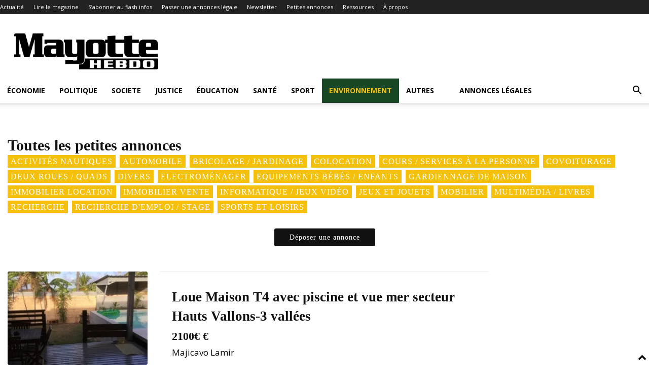

--- FILE ---
content_type: text/html; charset=UTF-8
request_url: https://www.mayottehebdo.com/annonces/page/147/
body_size: 44192
content:
<!doctype html >
<!--[if IE 8]>    <html class="ie8" lang="en"> <![endif]-->
<!--[if IE 9]>    <html class="ie9" lang="en"> <![endif]-->
<!--[if gt IE 8]><!--> <html lang="fr-FR"> <!--<![endif]-->
<head><meta charset="UTF-8" /><script>if(navigator.userAgent.match(/MSIE|Internet Explorer/i)||navigator.userAgent.match(/Trident\/7\..*?rv:11/i)){var href=document.location.href;if(!href.match(/[?&]nowprocket/)){if(href.indexOf("?")==-1){if(href.indexOf("#")==-1){document.location.href=href+"?nowprocket=1"}else{document.location.href=href.replace("#","?nowprocket=1#")}}else{if(href.indexOf("#")==-1){document.location.href=href+"&nowprocket=1"}else{document.location.href=href.replace("#","&nowprocket=1#")}}}}</script><script>(()=>{class RocketLazyLoadScripts{constructor(){this.v="2.0.3",this.userEvents=["keydown","keyup","mousedown","mouseup","mousemove","mouseover","mouseenter","mouseout","mouseleave","touchmove","touchstart","touchend","touchcancel","wheel","click","dblclick","input","visibilitychange"],this.attributeEvents=["onblur","onclick","oncontextmenu","ondblclick","onfocus","onmousedown","onmouseenter","onmouseleave","onmousemove","onmouseout","onmouseover","onmouseup","onmousewheel","onscroll","onsubmit"]}async t(){this.i(),this.o(),/iP(ad|hone)/.test(navigator.userAgent)&&this.h(),this.u(),this.l(this),this.m(),this.k(this),this.p(this),this._(),await Promise.all([this.R(),this.L()]),this.lastBreath=Date.now(),this.S(this),this.P(),this.D(),this.O(),this.M(),await this.C(this.delayedScripts.normal),await this.C(this.delayedScripts.defer),await this.C(this.delayedScripts.async),this.F("domReady"),await this.T(),await this.j(),await this.I(),this.F("windowLoad"),await this.A(),window.dispatchEvent(new Event("rocket-allScriptsLoaded")),this.everythingLoaded=!0,this.lastTouchEnd&&await new Promise((t=>setTimeout(t,500-Date.now()+this.lastTouchEnd))),this.H(),this.F("all"),this.U(),this.W()}i(){this.CSPIssue=sessionStorage.getItem("rocketCSPIssue"),document.addEventListener("securitypolicyviolation",(t=>{this.CSPIssue||"script-src-elem"!==t.violatedDirective||"data"!==t.blockedURI||(this.CSPIssue=!0,sessionStorage.setItem("rocketCSPIssue",!0))}),{isRocket:!0})}o(){window.addEventListener("pageshow",(t=>{this.persisted=t.persisted,this.realWindowLoadedFired=!0}),{isRocket:!0}),window.addEventListener("pagehide",(()=>{this.onFirstUserAction=null}),{isRocket:!0})}h(){let t;function e(e){t=e}window.addEventListener("touchstart",e,{isRocket:!0}),window.addEventListener("touchend",(function i(o){Math.abs(o.changedTouches[0].pageX-t.changedTouches[0].pageX)<10&&Math.abs(o.changedTouches[0].pageY-t.changedTouches[0].pageY)<10&&o.timeStamp-t.timeStamp<200&&(o.target.dispatchEvent(new PointerEvent("click",{target:o.target,bubbles:!0,cancelable:!0,detail:1})),event.preventDefault(),window.removeEventListener("touchstart",e,{isRocket:!0}),window.removeEventListener("touchend",i,{isRocket:!0}))}),{isRocket:!0})}q(t){this.userActionTriggered||("mousemove"!==t.type||this.firstMousemoveIgnored?"keyup"===t.type||"mouseover"===t.type||"mouseout"===t.type||(this.userActionTriggered=!0,this.onFirstUserAction&&this.onFirstUserAction()):this.firstMousemoveIgnored=!0),"click"===t.type&&t.preventDefault(),this.savedUserEvents.length>0&&(t.stopPropagation(),t.stopImmediatePropagation()),"touchstart"===this.lastEvent&&"touchend"===t.type&&(this.lastTouchEnd=Date.now()),"click"===t.type&&(this.lastTouchEnd=0),this.lastEvent=t.type,this.savedUserEvents.push(t)}u(){this.savedUserEvents=[],this.userEventHandler=this.q.bind(this),this.userEvents.forEach((t=>window.addEventListener(t,this.userEventHandler,{passive:!1,isRocket:!0})))}U(){this.userEvents.forEach((t=>window.removeEventListener(t,this.userEventHandler,{passive:!1,isRocket:!0}))),this.savedUserEvents.forEach((t=>{t.target.dispatchEvent(new window[t.constructor.name](t.type,t))}))}m(){this.eventsMutationObserver=new MutationObserver((t=>{const e="return false";for(const i of t){if("attributes"===i.type){const t=i.target.getAttribute(i.attributeName);t&&t!==e&&(i.target.setAttribute("data-rocket-"+i.attributeName,t),i.target["rocket"+i.attributeName]=new Function("event",t),i.target.setAttribute(i.attributeName,e))}"childList"===i.type&&i.addedNodes.forEach((t=>{if(t.nodeType===Node.ELEMENT_NODE)for(const i of t.attributes)this.attributeEvents.includes(i.name)&&i.value&&""!==i.value&&(t.setAttribute("data-rocket-"+i.name,i.value),t["rocket"+i.name]=new Function("event",i.value),t.setAttribute(i.name,e))}))}})),this.eventsMutationObserver.observe(document,{subtree:!0,childList:!0,attributeFilter:this.attributeEvents})}H(){this.eventsMutationObserver.disconnect(),this.attributeEvents.forEach((t=>{document.querySelectorAll("[data-rocket-"+t+"]").forEach((e=>{e.setAttribute(t,e.getAttribute("data-rocket-"+t)),e.removeAttribute("data-rocket-"+t)}))}))}k(t){Object.defineProperty(HTMLElement.prototype,"onclick",{get(){return this.rocketonclick||null},set(e){this.rocketonclick=e,this.setAttribute(t.everythingLoaded?"onclick":"data-rocket-onclick","this.rocketonclick(event)")}})}S(t){function e(e,i){let o=e[i];e[i]=null,Object.defineProperty(e,i,{get:()=>o,set(s){t.everythingLoaded?o=s:e["rocket"+i]=o=s}})}e(document,"onreadystatechange"),e(window,"onload"),e(window,"onpageshow");try{Object.defineProperty(document,"readyState",{get:()=>t.rocketReadyState,set(e){t.rocketReadyState=e},configurable:!0}),document.readyState="loading"}catch(t){console.log("WPRocket DJE readyState conflict, bypassing")}}l(t){this.originalAddEventListener=EventTarget.prototype.addEventListener,this.originalRemoveEventListener=EventTarget.prototype.removeEventListener,this.savedEventListeners=[],EventTarget.prototype.addEventListener=function(e,i,o){o&&o.isRocket||!t.B(e,this)&&!t.userEvents.includes(e)||t.B(e,this)&&!t.userActionTriggered||e.startsWith("rocket-")||t.everythingLoaded?t.originalAddEventListener.call(this,e,i,o):t.savedEventListeners.push({target:this,remove:!1,type:e,func:i,options:o})},EventTarget.prototype.removeEventListener=function(e,i,o){o&&o.isRocket||!t.B(e,this)&&!t.userEvents.includes(e)||t.B(e,this)&&!t.userActionTriggered||e.startsWith("rocket-")||t.everythingLoaded?t.originalRemoveEventListener.call(this,e,i,o):t.savedEventListeners.push({target:this,remove:!0,type:e,func:i,options:o})}}F(t){"all"===t&&(EventTarget.prototype.addEventListener=this.originalAddEventListener,EventTarget.prototype.removeEventListener=this.originalRemoveEventListener),this.savedEventListeners=this.savedEventListeners.filter((e=>{let i=e.type,o=e.target||window;return"domReady"===t&&"DOMContentLoaded"!==i&&"readystatechange"!==i||("windowLoad"===t&&"load"!==i&&"readystatechange"!==i&&"pageshow"!==i||(this.B(i,o)&&(i="rocket-"+i),e.remove?o.removeEventListener(i,e.func,e.options):o.addEventListener(i,e.func,e.options),!1))}))}p(t){let e;function i(e){return t.everythingLoaded?e:e.split(" ").map((t=>"load"===t||t.startsWith("load.")?"rocket-jquery-load":t)).join(" ")}function o(o){function s(e){const s=o.fn[e];o.fn[e]=o.fn.init.prototype[e]=function(){return this[0]===window&&t.userActionTriggered&&("string"==typeof arguments[0]||arguments[0]instanceof String?arguments[0]=i(arguments[0]):"object"==typeof arguments[0]&&Object.keys(arguments[0]).forEach((t=>{const e=arguments[0][t];delete arguments[0][t],arguments[0][i(t)]=e}))),s.apply(this,arguments),this}}if(o&&o.fn&&!t.allJQueries.includes(o)){const e={DOMContentLoaded:[],"rocket-DOMContentLoaded":[]};for(const t in e)document.addEventListener(t,(()=>{e[t].forEach((t=>t()))}),{isRocket:!0});o.fn.ready=o.fn.init.prototype.ready=function(i){function s(){parseInt(o.fn.jquery)>2?setTimeout((()=>i.bind(document)(o))):i.bind(document)(o)}return t.realDomReadyFired?!t.userActionTriggered||t.fauxDomReadyFired?s():e["rocket-DOMContentLoaded"].push(s):e.DOMContentLoaded.push(s),o([])},s("on"),s("one"),s("off"),t.allJQueries.push(o)}e=o}t.allJQueries=[],o(window.jQuery),Object.defineProperty(window,"jQuery",{get:()=>e,set(t){o(t)}})}P(){const t=new Map;document.write=document.writeln=function(e){const i=document.currentScript,o=document.createRange(),s=i.parentElement;let n=t.get(i);void 0===n&&(n=i.nextSibling,t.set(i,n));const c=document.createDocumentFragment();o.setStart(c,0),c.appendChild(o.createContextualFragment(e)),s.insertBefore(c,n)}}async R(){return new Promise((t=>{this.userActionTriggered?t():this.onFirstUserAction=t}))}async L(){return new Promise((t=>{document.addEventListener("DOMContentLoaded",(()=>{this.realDomReadyFired=!0,t()}),{isRocket:!0})}))}async I(){return this.realWindowLoadedFired?Promise.resolve():new Promise((t=>{window.addEventListener("load",t,{isRocket:!0})}))}M(){this.pendingScripts=[];this.scriptsMutationObserver=new MutationObserver((t=>{for(const e of t)e.addedNodes.forEach((t=>{"SCRIPT"!==t.tagName||t.noModule||t.isWPRocket||this.pendingScripts.push({script:t,promise:new Promise((e=>{const i=()=>{const i=this.pendingScripts.findIndex((e=>e.script===t));i>=0&&this.pendingScripts.splice(i,1),e()};t.addEventListener("load",i,{isRocket:!0}),t.addEventListener("error",i,{isRocket:!0}),setTimeout(i,1e3)}))})}))})),this.scriptsMutationObserver.observe(document,{childList:!0,subtree:!0})}async j(){await this.J(),this.pendingScripts.length?(await this.pendingScripts[0].promise,await this.j()):this.scriptsMutationObserver.disconnect()}D(){this.delayedScripts={normal:[],async:[],defer:[]},document.querySelectorAll("script[type$=rocketlazyloadscript]").forEach((t=>{t.hasAttribute("data-rocket-src")?t.hasAttribute("async")&&!1!==t.async?this.delayedScripts.async.push(t):t.hasAttribute("defer")&&!1!==t.defer||"module"===t.getAttribute("data-rocket-type")?this.delayedScripts.defer.push(t):this.delayedScripts.normal.push(t):this.delayedScripts.normal.push(t)}))}async _(){await this.L();let t=[];document.querySelectorAll("script[type$=rocketlazyloadscript][data-rocket-src]").forEach((e=>{let i=e.getAttribute("data-rocket-src");if(i&&!i.startsWith("data:")){i.startsWith("//")&&(i=location.protocol+i);try{const o=new URL(i).origin;o!==location.origin&&t.push({src:o,crossOrigin:e.crossOrigin||"module"===e.getAttribute("data-rocket-type")})}catch(t){}}})),t=[...new Map(t.map((t=>[JSON.stringify(t),t]))).values()],this.N(t,"preconnect")}async $(t){if(await this.G(),!0!==t.noModule||!("noModule"in HTMLScriptElement.prototype))return new Promise((e=>{let i;function o(){(i||t).setAttribute("data-rocket-status","executed"),e()}try{if(navigator.userAgent.includes("Firefox/")||""===navigator.vendor||this.CSPIssue)i=document.createElement("script"),[...t.attributes].forEach((t=>{let e=t.nodeName;"type"!==e&&("data-rocket-type"===e&&(e="type"),"data-rocket-src"===e&&(e="src"),i.setAttribute(e,t.nodeValue))})),t.text&&(i.text=t.text),t.nonce&&(i.nonce=t.nonce),i.hasAttribute("src")?(i.addEventListener("load",o,{isRocket:!0}),i.addEventListener("error",(()=>{i.setAttribute("data-rocket-status","failed-network"),e()}),{isRocket:!0}),setTimeout((()=>{i.isConnected||e()}),1)):(i.text=t.text,o()),i.isWPRocket=!0,t.parentNode.replaceChild(i,t);else{const i=t.getAttribute("data-rocket-type"),s=t.getAttribute("data-rocket-src");i?(t.type=i,t.removeAttribute("data-rocket-type")):t.removeAttribute("type"),t.addEventListener("load",o,{isRocket:!0}),t.addEventListener("error",(i=>{this.CSPIssue&&i.target.src.startsWith("data:")?(console.log("WPRocket: CSP fallback activated"),t.removeAttribute("src"),this.$(t).then(e)):(t.setAttribute("data-rocket-status","failed-network"),e())}),{isRocket:!0}),s?(t.fetchPriority="high",t.removeAttribute("data-rocket-src"),t.src=s):t.src="data:text/javascript;base64,"+window.btoa(unescape(encodeURIComponent(t.text)))}}catch(i){t.setAttribute("data-rocket-status","failed-transform"),e()}}));t.setAttribute("data-rocket-status","skipped")}async C(t){const e=t.shift();return e?(e.isConnected&&await this.$(e),this.C(t)):Promise.resolve()}O(){this.N([...this.delayedScripts.normal,...this.delayedScripts.defer,...this.delayedScripts.async],"preload")}N(t,e){this.trash=this.trash||[];let i=!0;var o=document.createDocumentFragment();t.forEach((t=>{const s=t.getAttribute&&t.getAttribute("data-rocket-src")||t.src;if(s&&!s.startsWith("data:")){const n=document.createElement("link");n.href=s,n.rel=e,"preconnect"!==e&&(n.as="script",n.fetchPriority=i?"high":"low"),t.getAttribute&&"module"===t.getAttribute("data-rocket-type")&&(n.crossOrigin=!0),t.crossOrigin&&(n.crossOrigin=t.crossOrigin),t.integrity&&(n.integrity=t.integrity),t.nonce&&(n.nonce=t.nonce),o.appendChild(n),this.trash.push(n),i=!1}})),document.head.appendChild(o)}W(){this.trash.forEach((t=>t.remove()))}async T(){try{document.readyState="interactive"}catch(t){}this.fauxDomReadyFired=!0;try{await this.G(),document.dispatchEvent(new Event("rocket-readystatechange")),await this.G(),document.rocketonreadystatechange&&document.rocketonreadystatechange(),await this.G(),document.dispatchEvent(new Event("rocket-DOMContentLoaded")),await this.G(),window.dispatchEvent(new Event("rocket-DOMContentLoaded"))}catch(t){console.error(t)}}async A(){try{document.readyState="complete"}catch(t){}try{await this.G(),document.dispatchEvent(new Event("rocket-readystatechange")),await this.G(),document.rocketonreadystatechange&&document.rocketonreadystatechange(),await this.G(),window.dispatchEvent(new Event("rocket-load")),await this.G(),window.rocketonload&&window.rocketonload(),await this.G(),this.allJQueries.forEach((t=>t(window).trigger("rocket-jquery-load"))),await this.G();const t=new Event("rocket-pageshow");t.persisted=this.persisted,window.dispatchEvent(t),await this.G(),window.rocketonpageshow&&window.rocketonpageshow({persisted:this.persisted})}catch(t){console.error(t)}}async G(){Date.now()-this.lastBreath>45&&(await this.J(),this.lastBreath=Date.now())}async J(){return document.hidden?new Promise((t=>setTimeout(t))):new Promise((t=>requestAnimationFrame(t)))}B(t,e){return e===document&&"readystatechange"===t||(e===document&&"DOMContentLoaded"===t||(e===window&&"DOMContentLoaded"===t||(e===window&&"load"===t||e===window&&"pageshow"===t)))}static run(){(new RocketLazyLoadScripts).t()}}RocketLazyLoadScripts.run()})();</script>
    
<link rel="preload" as="font" href="https://www.mayottehebdo.com/wp-content/themes/Newspaper/images/icons/newspaper.woff?19" crossorigin>
<link rel="preload" as="font" href="https://www.mayottehebdo.com/wp-content/plugins/td-composer/assets/fonts/td-multipurpose/td-multipurpose.ttf" crossorigin><link rel="preload" data-rocket-preload as="style" href="https://fonts.googleapis.com/css?family=Open%20Sans%3A400%2C600%2C700%7CGelasio%3A400%7CRoboto%3A400%2C600%2C700&#038;display=swap" /><link rel="stylesheet" href="https://fonts.googleapis.com/css?family=Open%20Sans%3A400%2C600%2C700%7CGelasio%3A400%7CRoboto%3A400%2C600%2C700&#038;display=swap" media="print" onload="this.media='all'" /><noscript><link rel="stylesheet" href="https://fonts.googleapis.com/css?family=Open%20Sans%3A400%2C600%2C700%7CGelasio%3A400%7CRoboto%3A400%2C600%2C700&#038;display=swap" /></noscript>
    
    <meta name="viewport" content="width=device-width, initial-scale=1.0">
    <link rel="pingback" href="https://www.mayottehebdo.com/xmlrpc.php" />
    
<!-- Author Meta Tags by Molongui Authorship, visit: https://wordpress.org/plugins/molongui-authorship/ -->
<!-- /Molongui Authorship -->

<link href='https://www.mayottehebdo.com/wp-content/themes/Newspaper/images/icons/newspaper.woff?17' rel='preload' as='font' type='font/woff' crossorigin><title>Annonces 147 -</title>

<!-- Google Tag Manager -->
<script type="rocketlazyloadscript">(function(w,d,s,l,i){w[l]=w[l]||[];w[l].push({'gtm.start':
new Date().getTime(),event:'gtm.js'});var f=d.getElementsByTagName(s)[0],
j=d.createElement(s),dl=l!='dataLayer'?'&l='+l:'';j.async=true;j.src=
'https://www.googletagmanager.com/gtm.js?id='+i+dl;f.parentNode.insertBefore(j,f);
})(window,document,'script','dataLayer','GTM-PN2K5KM');</script>
<!-- End Google Tag Manager --><script type="rocketlazyloadscript" data-rocket-type='application/javascript'  id='pys-version-script'>console.log('PixelYourSite Free version 9.7.2');</script>
<meta name="robots" content="index, follow, max-snippet:-1, max-image-preview:large, max-video-preview:-1">
<link rel="canonical" href="https://www.mayottehebdo.com/annonces/page/147/">
<meta property="og:url" content="https://www.mayottehebdo.com/annonces/page/147/">
<meta property="og:site_name" content="Mayotte Hebdo">
<meta property="og:locale" content="fr_FR">
<meta property="og:type" content="object">
<meta property="og:title" content="Annonces 147 -">
<meta property="og:image" content="https://www.mayottehebdo.com/wp-content/uploads/2020/01/cropped-icon-48.png">
<meta property="og:image:secure_url" content="https://www.mayottehebdo.com/wp-content/uploads/2020/01/cropped-icon-48.png">
<meta property="og:image:width" content="512">
<meta property="og:image:height" content="512">
<meta name="twitter:card" content="summary_large_image">
<meta name="twitter:site" content="@MayotteHebdo">
<meta name="twitter:creator" content="@https://twitter.com/mayottehebdo">
<meta name="twitter:title" content="Annonces 147 -">
<link rel='dns-prefetch' href='//www.googletagmanager.com' />
<link rel='dns-prefetch' href='//fonts.googleapis.com' />
<link rel='dns-prefetch' href='//use.fontawesome.com' />
<link rel='dns-prefetch' href='//rec.smartlook.com' />
<link rel='dns-prefetch' href='//connect.facebook.net' />
<link rel='dns-prefetch' href='//www.google-analytics.com' />
<link rel='dns-prefetch' href='//stats.g.doubleclick.net' />
<link rel='dns-prefetch' href='//web-writer.eu.smartlook.cloud' />
<link rel='dns-prefetch' href='//events-writer.smartlook.com' />
<link rel='dns-prefetch' href='//manager.eu.smartlook.cloud' />
<link rel='dns-prefetch' href='//secure.gravatar.com' />
<link rel='dns-prefetch' href='//fonts.gstatic.com' />
<link rel='dns-prefetch' href='//google.com' />
<link rel='dns-prefetch' href='//google.fr' />
<link href='https://fonts.gstatic.com' crossorigin rel='preconnect' />
<link rel="alternate" type="application/rss+xml" title="Mayotte Hebdo &raquo; Flux" href="https://www.mayottehebdo.com/feed/" />
<link rel="alternate" type="application/rss+xml" title="Mayotte Hebdo &raquo; Flux des commentaires" href="https://www.mayottehebdo.com/comments/feed/" />
<link rel="alternate" type="application/rss+xml" title="Mayotte Hebdo &raquo; Flux pour Annonces" href="https://www.mayottehebdo.com/annonces/feed/" />
<!-- mayottehebdo.com is managing ads with Advanced Ads --><!--noptimize--><script id="mayot-ready">
			window.advanced_ads_ready=function(e,a){a=a||"complete";var d=function(e){return"interactive"===a?"loading"!==e:"complete"===e};d(document.readyState)?e():document.addEventListener("readystatechange",(function(a){d(a.target.readyState)&&e()}),{once:"interactive"===a})},window.advanced_ads_ready_queue=window.advanced_ads_ready_queue||[];		</script>
				<script type="rocketlazyloadscript">
			document.addEventListener( 'aagam_empty_slot', function ( ev ) {
				const div = document.getElementById( ev.detail );
				if ( ! div ) {
					return;
				}
				const prefix = 'mayot-', wrapper = div.closest( '[id^="' + prefix + '"]' );
				if ( ! wrapper ) {
					return;
				}
				if ( wrapper.classList.contains( prefix + 'sticky' ) || wrapper.classList.contains( prefix + 'layer' ) ) {
					return;
				}
				wrapper.style.display = 'none';
			} );
		</script>
		<!--/noptimize--><link data-minify="1" rel='stylesheet' id='formidable-css' href='https://www.mayottehebdo.com/wp-content/cache/min/1/wp-content/plugins/formidable/css/formidableforms.css?ver=1765347389' type='text/css' media='all' />
<style id='wp-emoji-styles-inline-css' type='text/css'>

	img.wp-smiley, img.emoji {
		display: inline !important;
		border: none !important;
		box-shadow: none !important;
		height: 1em !important;
		width: 1em !important;
		margin: 0 0.07em !important;
		vertical-align: -0.1em !important;
		background: none !important;
		padding: 0 !important;
	}
</style>
<style id='pdfp-pdfposter-style-inline-css' type='text/css'>
.wp-block-pdfp-pdf-poster{overflow:hidden}.pdfp_wrapper .pdf{position:relative}.pdfp_wrapper.pdfp_popup_enabled .iframe_wrapper{display:none}.pdfp_wrapper.pdfp_popup_enabled .iframe_wrapper:fullscreen{display:block}.pdfp_wrapper .iframe_wrapper{height:100%;width:100%}.pdfp_wrapper .iframe_wrapper:fullscreen iframe{height:100vh!important}.pdfp_wrapper .iframe_wrapper iframe{width:100%}.pdfp_wrapper .iframe_wrapper .close{background:#fff;border:1px solid #ddd;border-radius:3px;color:#222;cursor:pointer;display:none;font-family:sans-serif;font-size:36px;line-height:100%;padding:0 7px;position:absolute;right:12px;top:35px;z-index:9999}.pdfp_wrapper .iframe_wrapper:fullscreen .close{display:block}.pdfp_wrapper .pdfp_fullscreen_close{display:none}.pdfp_wrapper.pdfp_fullscreen_opened .pdfp_fullscreen_close{align-items:center;background:#fff;border-radius:3px;color:#222;cursor:pointer;display:flex;font-size:35px;height:30px;justify-content:center;overflow:hidden;padding-bottom:4px;position:fixed;right:20px;top:20px;width:32px}.pdfp_wrapper.pdfp_fullscreen_opened .pdfp_fullscreen_overlay{background:#2229;height:100%;left:0;position:fixed;top:0;width:100%}.pdfp_wrapper.pdfp_fullscreen_opened .iframe_wrapper{display:block;height:90vh;left:50%;max-width:95%;position:fixed;top:50%;transform:translate(-50%,-50%);width:900px;z-index:99999999999}.pdfp_wrapper iframe{border:none;outline:none}.pdfp-adobe-viewer{border:1px solid #ddd;border-radius:3px;cursor:pointer;outline:none;text-decoration:none}.pdfp_download{margin-right:15px}.cta_wrapper{display:flex;gap:10px;margin-bottom:10px;text-align:left}.cta_wrapper a{text-decoration:none!important}.cta_wrapper button{cursor:pointer}.pdfp_wrapper p{margin:10px 0;text-align:center}.popout-disabled{height:50px;position:absolute;right:12px;top:12px;width:50px}.pdfp_wrapper iframe{max-width:100%}.ViewSDK_hideOverflow[data-align=center]{margin-left:auto;margin-right:auto}.ViewSDK_hideOverflow[data-align=left]{margin-right:auto}.ViewSDK_hideOverflow[data-align=right]{margin-left:auto}@media screen and (max-width:768px){.pdfp_wrapper iframe{height:calc(100vw + 120px)}}@media screen and (max-width:576px){.cta_wrapper .pdfp_download{margin-bottom:10px;margin-right:0}.cta_wrapper .pdfp_download button{margin-right:0!important}.cta_wrapper{align-items:center;display:flex;flex-direction:column}}
.pdfp_wrapper .pdf{position:relative}.pdfp_wrapper .iframe_wrapper{height:100%;width:100%}.pdfp_wrapper .iframe_wrapper:fullscreen iframe{height:100vh!important}.pdfp_wrapper .iframe_wrapper iframe{width:100%}.pdfp_wrapper .iframe_wrapper .close{background:#fff;border:1px solid #ddd;border-radius:3px;color:#222;cursor:pointer;display:none;font-family:sans-serif;font-size:36px;line-height:100%;padding:0 7px;position:absolute;right:12px;top:35px;z-index:9999}.pdfp_wrapper .iframe_wrapper:fullscreen .close{display:block}.pdfp-adobe-viewer{border:1px solid #ddd;border-radius:3px;cursor:pointer;outline:none;text-decoration:none}.pdfp_download{margin-right:15px}.cta_wrapper{margin-bottom:10px}.pdfp_wrapper p{margin:10px 0;text-align:center}.popout-disabled{height:50px;position:absolute;right:12px;top:12px;width:50px}@media screen and (max-width:768px){.pdfp_wrapper iframe{height:calc(100vw + 120px)}}.ViewSDK_hideOverflow[data-align=center]{margin-left:auto;margin-right:auto}.ViewSDK_hideOverflow[data-align=left]{margin-right:auto}.ViewSDK_hideOverflow[data-align=right]{margin-left:auto}@media screen and (max-width:768px){.pdfp_wrapper iframe{height:calc(100vw + 120px)!important}}@media screen and (max-width:576px){.cta_wrapper .pdfp_download{margin-bottom:10px;margin-right:0}.cta_wrapper .pdfp_download button{margin-right:0!important}.cta_wrapper{align-items:center;display:flex;flex-direction:column}}.ViewSDK_fullScreenPDFViewer{background-color:#474747}.ViewSDK_fullScreenPDFViewer iframe{background:green;border:none;display:block;height:90%!important;margin:auto;max-width:1320px;position:relative;top:5%;width:90%!important}

</style>
<style id='wpseopress-local-business-style-inline-css' type='text/css'>
span.wp-block-wpseopress-local-business-field{margin-right:8px}

</style>
<style id='wpseopress-table-of-contents-style-inline-css' type='text/css'>
.wp-block-wpseopress-table-of-contents li.active>a{font-weight:bold}

</style>
<style id='font-awesome-svg-styles-default-inline-css' type='text/css'>
.svg-inline--fa {
  display: inline-block;
  height: 1em;
  overflow: visible;
  vertical-align: -.125em;
}
</style>
<link data-minify="1" rel='stylesheet' id='font-awesome-svg-styles-css' href='https://www.mayottehebdo.com/wp-content/cache/min/1/wp-content/uploads/font-awesome/v7.0.1/css/svg.css?ver=1765347389' type='text/css' media='all' />
<style id='font-awesome-svg-styles-inline-css' type='text/css'>
   .wp-block-font-awesome-icon svg::before,
   .wp-rich-text-font-awesome-icon svg::before {content: unset;}
</style>
<style id='classic-theme-styles-inline-css' type='text/css'>
/*! This file is auto-generated */
.wp-block-button__link{color:#fff;background-color:#32373c;border-radius:9999px;box-shadow:none;text-decoration:none;padding:calc(.667em + 2px) calc(1.333em + 2px);font-size:1.125em}.wp-block-file__button{background:#32373c;color:#fff;text-decoration:none}
</style>
<style id='global-styles-inline-css' type='text/css'>
:root{--wp--preset--aspect-ratio--square: 1;--wp--preset--aspect-ratio--4-3: 4/3;--wp--preset--aspect-ratio--3-4: 3/4;--wp--preset--aspect-ratio--3-2: 3/2;--wp--preset--aspect-ratio--2-3: 2/3;--wp--preset--aspect-ratio--16-9: 16/9;--wp--preset--aspect-ratio--9-16: 9/16;--wp--preset--color--black: #000000;--wp--preset--color--cyan-bluish-gray: #abb8c3;--wp--preset--color--white: #ffffff;--wp--preset--color--pale-pink: #f78da7;--wp--preset--color--vivid-red: #cf2e2e;--wp--preset--color--luminous-vivid-orange: #ff6900;--wp--preset--color--luminous-vivid-amber: #fcb900;--wp--preset--color--light-green-cyan: #7bdcb5;--wp--preset--color--vivid-green-cyan: #00d084;--wp--preset--color--pale-cyan-blue: #8ed1fc;--wp--preset--color--vivid-cyan-blue: #0693e3;--wp--preset--color--vivid-purple: #9b51e0;--wp--preset--gradient--vivid-cyan-blue-to-vivid-purple: linear-gradient(135deg,rgba(6,147,227,1) 0%,rgb(155,81,224) 100%);--wp--preset--gradient--light-green-cyan-to-vivid-green-cyan: linear-gradient(135deg,rgb(122,220,180) 0%,rgb(0,208,130) 100%);--wp--preset--gradient--luminous-vivid-amber-to-luminous-vivid-orange: linear-gradient(135deg,rgba(252,185,0,1) 0%,rgba(255,105,0,1) 100%);--wp--preset--gradient--luminous-vivid-orange-to-vivid-red: linear-gradient(135deg,rgba(255,105,0,1) 0%,rgb(207,46,46) 100%);--wp--preset--gradient--very-light-gray-to-cyan-bluish-gray: linear-gradient(135deg,rgb(238,238,238) 0%,rgb(169,184,195) 100%);--wp--preset--gradient--cool-to-warm-spectrum: linear-gradient(135deg,rgb(74,234,220) 0%,rgb(151,120,209) 20%,rgb(207,42,186) 40%,rgb(238,44,130) 60%,rgb(251,105,98) 80%,rgb(254,248,76) 100%);--wp--preset--gradient--blush-light-purple: linear-gradient(135deg,rgb(255,206,236) 0%,rgb(152,150,240) 100%);--wp--preset--gradient--blush-bordeaux: linear-gradient(135deg,rgb(254,205,165) 0%,rgb(254,45,45) 50%,rgb(107,0,62) 100%);--wp--preset--gradient--luminous-dusk: linear-gradient(135deg,rgb(255,203,112) 0%,rgb(199,81,192) 50%,rgb(65,88,208) 100%);--wp--preset--gradient--pale-ocean: linear-gradient(135deg,rgb(255,245,203) 0%,rgb(182,227,212) 50%,rgb(51,167,181) 100%);--wp--preset--gradient--electric-grass: linear-gradient(135deg,rgb(202,248,128) 0%,rgb(113,206,126) 100%);--wp--preset--gradient--midnight: linear-gradient(135deg,rgb(2,3,129) 0%,rgb(40,116,252) 100%);--wp--preset--font-size--small: 11px;--wp--preset--font-size--medium: 20px;--wp--preset--font-size--large: 32px;--wp--preset--font-size--x-large: 42px;--wp--preset--font-size--regular: 15px;--wp--preset--font-size--larger: 50px;--wp--preset--spacing--20: 0.44rem;--wp--preset--spacing--30: 0.67rem;--wp--preset--spacing--40: 1rem;--wp--preset--spacing--50: 1.5rem;--wp--preset--spacing--60: 2.25rem;--wp--preset--spacing--70: 3.38rem;--wp--preset--spacing--80: 5.06rem;--wp--preset--shadow--natural: 6px 6px 9px rgba(0, 0, 0, 0.2);--wp--preset--shadow--deep: 12px 12px 50px rgba(0, 0, 0, 0.4);--wp--preset--shadow--sharp: 6px 6px 0px rgba(0, 0, 0, 0.2);--wp--preset--shadow--outlined: 6px 6px 0px -3px rgba(255, 255, 255, 1), 6px 6px rgba(0, 0, 0, 1);--wp--preset--shadow--crisp: 6px 6px 0px rgba(0, 0, 0, 1);}:where(.is-layout-flex){gap: 0.5em;}:where(.is-layout-grid){gap: 0.5em;}body .is-layout-flex{display: flex;}.is-layout-flex{flex-wrap: wrap;align-items: center;}.is-layout-flex > :is(*, div){margin: 0;}body .is-layout-grid{display: grid;}.is-layout-grid > :is(*, div){margin: 0;}:where(.wp-block-columns.is-layout-flex){gap: 2em;}:where(.wp-block-columns.is-layout-grid){gap: 2em;}:where(.wp-block-post-template.is-layout-flex){gap: 1.25em;}:where(.wp-block-post-template.is-layout-grid){gap: 1.25em;}.has-black-color{color: var(--wp--preset--color--black) !important;}.has-cyan-bluish-gray-color{color: var(--wp--preset--color--cyan-bluish-gray) !important;}.has-white-color{color: var(--wp--preset--color--white) !important;}.has-pale-pink-color{color: var(--wp--preset--color--pale-pink) !important;}.has-vivid-red-color{color: var(--wp--preset--color--vivid-red) !important;}.has-luminous-vivid-orange-color{color: var(--wp--preset--color--luminous-vivid-orange) !important;}.has-luminous-vivid-amber-color{color: var(--wp--preset--color--luminous-vivid-amber) !important;}.has-light-green-cyan-color{color: var(--wp--preset--color--light-green-cyan) !important;}.has-vivid-green-cyan-color{color: var(--wp--preset--color--vivid-green-cyan) !important;}.has-pale-cyan-blue-color{color: var(--wp--preset--color--pale-cyan-blue) !important;}.has-vivid-cyan-blue-color{color: var(--wp--preset--color--vivid-cyan-blue) !important;}.has-vivid-purple-color{color: var(--wp--preset--color--vivid-purple) !important;}.has-black-background-color{background-color: var(--wp--preset--color--black) !important;}.has-cyan-bluish-gray-background-color{background-color: var(--wp--preset--color--cyan-bluish-gray) !important;}.has-white-background-color{background-color: var(--wp--preset--color--white) !important;}.has-pale-pink-background-color{background-color: var(--wp--preset--color--pale-pink) !important;}.has-vivid-red-background-color{background-color: var(--wp--preset--color--vivid-red) !important;}.has-luminous-vivid-orange-background-color{background-color: var(--wp--preset--color--luminous-vivid-orange) !important;}.has-luminous-vivid-amber-background-color{background-color: var(--wp--preset--color--luminous-vivid-amber) !important;}.has-light-green-cyan-background-color{background-color: var(--wp--preset--color--light-green-cyan) !important;}.has-vivid-green-cyan-background-color{background-color: var(--wp--preset--color--vivid-green-cyan) !important;}.has-pale-cyan-blue-background-color{background-color: var(--wp--preset--color--pale-cyan-blue) !important;}.has-vivid-cyan-blue-background-color{background-color: var(--wp--preset--color--vivid-cyan-blue) !important;}.has-vivid-purple-background-color{background-color: var(--wp--preset--color--vivid-purple) !important;}.has-black-border-color{border-color: var(--wp--preset--color--black) !important;}.has-cyan-bluish-gray-border-color{border-color: var(--wp--preset--color--cyan-bluish-gray) !important;}.has-white-border-color{border-color: var(--wp--preset--color--white) !important;}.has-pale-pink-border-color{border-color: var(--wp--preset--color--pale-pink) !important;}.has-vivid-red-border-color{border-color: var(--wp--preset--color--vivid-red) !important;}.has-luminous-vivid-orange-border-color{border-color: var(--wp--preset--color--luminous-vivid-orange) !important;}.has-luminous-vivid-amber-border-color{border-color: var(--wp--preset--color--luminous-vivid-amber) !important;}.has-light-green-cyan-border-color{border-color: var(--wp--preset--color--light-green-cyan) !important;}.has-vivid-green-cyan-border-color{border-color: var(--wp--preset--color--vivid-green-cyan) !important;}.has-pale-cyan-blue-border-color{border-color: var(--wp--preset--color--pale-cyan-blue) !important;}.has-vivid-cyan-blue-border-color{border-color: var(--wp--preset--color--vivid-cyan-blue) !important;}.has-vivid-purple-border-color{border-color: var(--wp--preset--color--vivid-purple) !important;}.has-vivid-cyan-blue-to-vivid-purple-gradient-background{background: var(--wp--preset--gradient--vivid-cyan-blue-to-vivid-purple) !important;}.has-light-green-cyan-to-vivid-green-cyan-gradient-background{background: var(--wp--preset--gradient--light-green-cyan-to-vivid-green-cyan) !important;}.has-luminous-vivid-amber-to-luminous-vivid-orange-gradient-background{background: var(--wp--preset--gradient--luminous-vivid-amber-to-luminous-vivid-orange) !important;}.has-luminous-vivid-orange-to-vivid-red-gradient-background{background: var(--wp--preset--gradient--luminous-vivid-orange-to-vivid-red) !important;}.has-very-light-gray-to-cyan-bluish-gray-gradient-background{background: var(--wp--preset--gradient--very-light-gray-to-cyan-bluish-gray) !important;}.has-cool-to-warm-spectrum-gradient-background{background: var(--wp--preset--gradient--cool-to-warm-spectrum) !important;}.has-blush-light-purple-gradient-background{background: var(--wp--preset--gradient--blush-light-purple) !important;}.has-blush-bordeaux-gradient-background{background: var(--wp--preset--gradient--blush-bordeaux) !important;}.has-luminous-dusk-gradient-background{background: var(--wp--preset--gradient--luminous-dusk) !important;}.has-pale-ocean-gradient-background{background: var(--wp--preset--gradient--pale-ocean) !important;}.has-electric-grass-gradient-background{background: var(--wp--preset--gradient--electric-grass) !important;}.has-midnight-gradient-background{background: var(--wp--preset--gradient--midnight) !important;}.has-small-font-size{font-size: var(--wp--preset--font-size--small) !important;}.has-medium-font-size{font-size: var(--wp--preset--font-size--medium) !important;}.has-large-font-size{font-size: var(--wp--preset--font-size--large) !important;}.has-x-large-font-size{font-size: var(--wp--preset--font-size--x-large) !important;}
:where(.wp-block-post-template.is-layout-flex){gap: 1.25em;}:where(.wp-block-post-template.is-layout-grid){gap: 1.25em;}
:where(.wp-block-columns.is-layout-flex){gap: 2em;}:where(.wp-block-columns.is-layout-grid){gap: 2em;}
:root :where(.wp-block-pullquote){font-size: 1.5em;line-height: 1.6;}
</style>
<link data-minify="1" rel='stylesheet' id='unslider-css-css' href='https://www.mayottehebdo.com/wp-content/cache/min/1/wp-content/plugins/advanced-ads-slider/public/assets/css/unslider.css?ver=1765347389' type='text/css' media='all' />
<link data-minify="1" rel='stylesheet' id='slider-css-css' href='https://www.mayottehebdo.com/wp-content/cache/min/1/wp-content/plugins/advanced-ads-slider/public/assets/css/slider.css?ver=1765347389' type='text/css' media='all' />
<link data-minify="1" rel='stylesheet' id='wpfc-css' href='https://www.mayottehebdo.com/wp-content/cache/min/1/wp-content/plugins/gs-facebook-comments/public/css/wpfc-public.css?ver=1765347389' type='text/css' media='all' />
<link rel='stylesheet' id='login-and-logout-redirect-css' href='https://www.mayottehebdo.com/wp-content/plugins/login-and-logout-redirect/public/css/login-and-logout-redirect-public.css?ver=2.0.3' type='text/css' media='all' />
<link data-minify="1" rel='stylesheet' id='pdfp-public-css' href='https://www.mayottehebdo.com/wp-content/cache/min/1/wp-content/plugins/pdf-poster/build/public.css?ver=1765347389' type='text/css' media='all' />
<link rel='stylesheet' id='owl-carousel-style-css' href='https://www.mayottehebdo.com/wp-content/plugins/post-slider-and-carousel/assets/css/owl.carousel.min.css?ver=3.2.6' type='text/css' media='all' />
<link data-minify="1" rel='stylesheet' id='psac-public-style-css' href='https://www.mayottehebdo.com/wp-content/cache/min/1/wp-content/plugins/post-slider-and-carousel/assets/css/psac-public.css?ver=1765347389' type='text/css' media='all' />
<link data-minify="1" rel='stylesheet' id='url-shortify-css' href='https://www.mayottehebdo.com/wp-content/cache/min/1/wp-content/plugins/url-shortify/lite/dist/styles/url-shortify.css?ver=1765347389' type='text/css' media='all' />
<link data-minify="1" rel='stylesheet' id='wppopups-base-css' href='https://www.mayottehebdo.com/wp-content/cache/min/1/wp-content/plugins/wp-popups-lite/src/assets/css/wppopups-base.css?ver=1765347389' type='text/css' media='all' />
<link data-minify="1" rel='stylesheet' id='td-plugin-multi-purpose-css' href='https://www.mayottehebdo.com/wp-content/cache/min/1/wp-content/plugins/td-composer/td-multi-purpose/style.css?ver=1765347389' type='text/css' media='all' />

<link data-minify="1" rel='stylesheet' id='font-awesome-official-css' href='https://www.mayottehebdo.com/wp-content/cache/min/1/releases/v7.0.1/css/all.css?ver=1765347389' type='text/css' media='all' crossorigin="anonymous" />
<link data-minify="1" rel='stylesheet' id='wp_mailjet_form_builder_widget-widget-front-styles-css' href='https://www.mayottehebdo.com/wp-content/cache/min/1/wp-content/plugins/mailjet-for-wordpress/src/widgetformbuilder/css/front-widget.css?ver=1765347389' type='text/css' media='all' />
<link data-minify="1" rel='stylesheet' id='td-theme-css' href='https://www.mayottehebdo.com/wp-content/cache/min/1/wp-content/themes/Newspaper/style.css?ver=1765347389' type='text/css' media='all' />
<style id='td-theme-inline-css' type='text/css'>@media (max-width:767px){.td-header-desktop-wrap{display:none}}@media (min-width:767px){.td-header-mobile-wrap{display:none}}</style>
<link data-minify="1" rel='stylesheet' id='td-theme-child-css' href='https://www.mayottehebdo.com/wp-content/cache/min/1/wp-content/themes/Newspaper-child/style.css?ver=1765347389' type='text/css' media='all' />
<link data-minify="1" rel='stylesheet' id='js_composer_front-css' href='https://www.mayottehebdo.com/wp-content/cache/min/1/wp-content/plugins/js_composer/assets/css/js_composer.min.css?ver=1765347389' type='text/css' media='all' />
<link data-minify="1" rel='stylesheet' id='td-legacy-framework-front-style-css' href='https://www.mayottehebdo.com/wp-content/cache/min/1/wp-content/plugins/td-composer/legacy/Newspaper/assets/css/td_legacy_main.css?ver=1765347389' type='text/css' media='all' />
<link data-minify="1" rel='stylesheet' id='td-standard-pack-framework-front-style-css' href='https://www.mayottehebdo.com/wp-content/cache/min/1/wp-content/plugins/td-standard-pack/Newspaper/assets/css/td_standard_pack_main.css?ver=1765347390' type='text/css' media='all' />
<link data-minify="1" rel='stylesheet' id='td-theme-demo-style-css' href='https://www.mayottehebdo.com/wp-content/cache/min/1/wp-content/plugins/td-composer/legacy/Newspaper/includes/demos/local_news/demo_style.css?ver=1765347390' type='text/css' media='all' />
<link data-minify="1" rel='stylesheet' id='tdb_style_cloud_templates_front-css' href='https://www.mayottehebdo.com/wp-content/cache/min/1/wp-content/plugins/td-cloud-library/assets/css/tdb_main.css?ver=1765347390' type='text/css' media='all' />
<style id='rocket-lazyload-inline-css' type='text/css'>
.rll-youtube-player{position:relative;padding-bottom:56.23%;height:0;overflow:hidden;max-width:100%;}.rll-youtube-player:focus-within{outline: 2px solid currentColor;outline-offset: 5px;}.rll-youtube-player iframe{position:absolute;top:0;left:0;width:100%;height:100%;z-index:100;background:0 0}.rll-youtube-player img{bottom:0;display:block;left:0;margin:auto;max-width:100%;width:100%;position:absolute;right:0;top:0;border:none;height:auto;-webkit-transition:.4s all;-moz-transition:.4s all;transition:.4s all}.rll-youtube-player img:hover{-webkit-filter:brightness(75%)}.rll-youtube-player .play{height:100%;width:100%;left:0;top:0;position:absolute;background:url(https://www.mayottehebdo.com/wp-content/plugins/wp-rocket/assets/img/youtube.png) no-repeat center;background-color: transparent !important;cursor:pointer;border:none;}
</style>
<link data-minify="1" rel='stylesheet' id='font-awesome-official-v4shim-css' href='https://www.mayottehebdo.com/wp-content/cache/min/1/releases/v7.0.1/css/v4-shims.css?ver=1765347390' type='text/css' media='all' crossorigin="anonymous" />
<script type="text/javascript" src="https://www.mayottehebdo.com/wp-includes/js/jquery/jquery.min.js?ver=3.7.1" id="jquery-core-js"></script>
<script type="text/javascript" src="https://www.mayottehebdo.com/wp-includes/js/jquery/jquery-migrate.min.js?ver=3.4.1" id="jquery-migrate-js" data-rocket-defer defer></script>
<script type="text/javascript" src="https://www.mayottehebdo.com/wp-content/plugins/advanced-ads-slider/public/assets/js/unslider.min.js?ver=1.4.6" id="unslider-js-js" data-rocket-defer defer></script>
<script data-minify="1" type="text/javascript" src="https://www.mayottehebdo.com/wp-content/cache/min/1/wp-content/plugins/advanced-ads-slider/public/assets/js/jquery.event.move.js?ver=1765347390" id="unslider-move-js-js" data-rocket-defer defer></script>
<script data-minify="1" type="text/javascript" src="https://www.mayottehebdo.com/wp-content/cache/min/1/wp-content/plugins/advanced-ads-slider/public/assets/js/jquery.event.swipe.js?ver=1765347390" id="unslider-swipe-js-js" data-rocket-defer defer></script>
<script type="rocketlazyloadscript" data-minify="1" data-rocket-type="text/javascript" data-rocket-src="https://www.mayottehebdo.com/wp-content/cache/min/1/wp-content/plugins/gs-facebook-comments/public/js/wpfc-public.js?ver=1765347390" id="wpfc-js" data-rocket-defer defer></script>
<script type="rocketlazyloadscript" data-minify="1" data-rocket-type="text/javascript" data-rocket-src="https://www.mayottehebdo.com/wp-content/cache/min/1/wp-content/plugins/login-and-logout-redirect/public/js/login-and-logout-redirect-public.js?ver=1765347390" id="login-and-logout-redirect-js" data-rocket-defer defer></script>
<script type="text/javascript" id="url-shortify-js-extra">
/* <![CDATA[ */
var usParams = {"ajaxurl":"https:\/\/www.mayottehebdo.com\/wp-admin\/admin-ajax.php"};
/* ]]> */
</script>
<script type="rocketlazyloadscript" data-minify="1" data-rocket-type="text/javascript" data-rocket-src="https://www.mayottehebdo.com/wp-content/cache/min/1/wp-content/plugins/url-shortify/lite/dist/scripts/url-shortify.js?ver=1765347390" id="url-shortify-js" data-rocket-defer defer></script>
<script type="text/javascript" id="advanced-ads-advanced-js-js-extra">
/* <![CDATA[ */
var advads_options = {"blog_id":"1","privacy":{"enabled":false,"state":"not_needed"}};
/* ]]> */
</script>
<script type="text/javascript" src="https://www.mayottehebdo.com/wp-content/plugins/advanced-ads/public/assets/js/advanced.min.js?ver=1.54.1" id="advanced-ads-advanced-js-js" data-rocket-defer defer></script>
<script type="text/javascript" src="https://www.mayottehebdo.com/wp-content/plugins/pixelyoursite/dist/scripts/jquery.bind-first-0.2.3.min.js?ver=6.6.4" id="jquery-bind-first-js" data-rocket-defer defer></script>
<script type="rocketlazyloadscript" data-rocket-type="text/javascript" data-rocket-src="https://www.mayottehebdo.com/wp-content/plugins/pixelyoursite/dist/scripts/js.cookie-2.1.3.min.js?ver=2.1.3" id="js-cookie-pys-js" data-rocket-defer defer></script>
<script type="text/javascript" id="pys-js-extra">
/* <![CDATA[ */
var pysOptions = {"staticEvents":{"facebook":{"init_event":[{"delay":0,"type":"static","name":"PageView","pixelIds":["3309343879157568"],"eventID":"7462e00d-7fdc-4141-95a7-da18fdd4045a","params":{"page_title":"Archives\u00a0: <span>Annonces<\/span>","post_type":"archive","plugin":"PixelYourSite","user_role":"guest","event_url":"www.mayottehebdo.com\/annonces\/page\/147\/"},"e_id":"init_event","ids":[],"hasTimeWindow":false,"timeWindow":0,"woo_order":"","edd_order":""}]}},"dynamicEvents":{"automatic_event_form":{"facebook":{"delay":0,"type":"dyn","name":"Form","pixelIds":["3309343879157568"],"eventID":"2ddb410e-cfb5-4eb0-8b86-ff0d3d7f3c4a","params":{"page_title":"Archives\u00a0: <span>Annonces<\/span>","post_type":"archive","plugin":"PixelYourSite","user_role":"guest","event_url":"www.mayottehebdo.com\/annonces\/page\/147\/"},"e_id":"automatic_event_form","ids":[],"hasTimeWindow":false,"timeWindow":0,"woo_order":"","edd_order":""}},"automatic_event_download":{"facebook":{"delay":0,"type":"dyn","name":"Download","extensions":["","doc","exe","js","pdf","ppt","tgz","zip","xls"],"pixelIds":["3309343879157568"],"eventID":"4314ce6f-6d41-4a55-8ab6-2ae5bd33d6a3","params":{"page_title":"Archives\u00a0: <span>Annonces<\/span>","post_type":"archive","plugin":"PixelYourSite","user_role":"guest","event_url":"www.mayottehebdo.com\/annonces\/page\/147\/"},"e_id":"automatic_event_download","ids":[],"hasTimeWindow":false,"timeWindow":0,"woo_order":"","edd_order":""}},"automatic_event_comment":{"facebook":{"delay":0,"type":"dyn","name":"Comment","pixelIds":["3309343879157568"],"eventID":"b841cd57-310b-454e-abcc-4237fa802470","params":{"page_title":"Archives\u00a0: <span>Annonces<\/span>","post_type":"archive","plugin":"PixelYourSite","user_role":"guest","event_url":"www.mayottehebdo.com\/annonces\/page\/147\/"},"e_id":"automatic_event_comment","ids":[],"hasTimeWindow":false,"timeWindow":0,"woo_order":"","edd_order":""}}},"triggerEvents":[],"triggerEventTypes":[],"facebook":{"pixelIds":["3309343879157568"],"advancedMatching":[],"advancedMatchingEnabled":true,"removeMetadata":false,"contentParams":{"post_type":"annonces","post_id":12040,"content_name":"Loue Maison T4 avec piscine et vue mer secteur Hauts Vallons-3 vall\u00e9es","tags":"","categories":[]},"commentEventEnabled":true,"wooVariableAsSimple":false,"downloadEnabled":true,"formEventEnabled":true,"serverApiEnabled":true,"wooCRSendFromServer":false,"send_external_id":null},"debug":"1","siteUrl":"https:\/\/www.mayottehebdo.com","ajaxUrl":"https:\/\/www.mayottehebdo.com\/wp-admin\/admin-ajax.php","ajax_event":"a16235eae2","enable_remove_download_url_param":"1","cookie_duration":"7","last_visit_duration":"60","enable_success_send_form":"","ajaxForServerEvent":"1","ajaxForServerStaticEvent":"1","send_external_id":"1","external_id_expire":"180","google_consent_mode":"1","gdpr":{"ajax_enabled":false,"all_disabled_by_api":false,"facebook_disabled_by_api":false,"analytics_disabled_by_api":false,"google_ads_disabled_by_api":false,"pinterest_disabled_by_api":false,"bing_disabled_by_api":false,"externalID_disabled_by_api":false,"facebook_prior_consent_enabled":true,"analytics_prior_consent_enabled":true,"google_ads_prior_consent_enabled":null,"pinterest_prior_consent_enabled":true,"bing_prior_consent_enabled":true,"cookiebot_integration_enabled":false,"cookiebot_facebook_consent_category":"marketing","cookiebot_analytics_consent_category":"statistics","cookiebot_tiktok_consent_category":"marketing","cookiebot_google_ads_consent_category":null,"cookiebot_pinterest_consent_category":"marketing","cookiebot_bing_consent_category":"marketing","consent_magic_integration_enabled":false,"real_cookie_banner_integration_enabled":false,"cookie_notice_integration_enabled":false,"cookie_law_info_integration_enabled":false,"analytics_storage":{"enabled":true,"value":"granted","filter":false},"ad_storage":{"enabled":true,"value":"granted","filter":false},"ad_user_data":{"enabled":true,"value":"granted","filter":false},"ad_personalization":{"enabled":true,"value":"granted","filter":false}},"cookie":{"disabled_all_cookie":false,"disabled_start_session_cookie":false,"disabled_advanced_form_data_cookie":false,"disabled_landing_page_cookie":false,"disabled_first_visit_cookie":false,"disabled_trafficsource_cookie":false,"disabled_utmTerms_cookie":false,"disabled_utmId_cookie":false},"tracking_analytics":{"TrafficSource":"direct","TrafficLanding":"undefined","TrafficUtms":[],"TrafficUtmsId":[]},"woo":{"enabled":false},"edd":{"enabled":false}};
/* ]]> */
</script>
<script type="rocketlazyloadscript" data-minify="1" data-rocket-type="text/javascript" data-rocket-src="https://www.mayottehebdo.com/wp-content/cache/min/1/wp-content/plugins/pixelyoursite/dist/scripts/public.js?ver=1765347390" id="pys-js" data-rocket-defer defer></script>

<!-- Extrait de code de la balise Google (gtag.js) ajouté par Site Kit -->
<!-- Extrait Google Analytics ajouté par Site Kit -->
<script type="rocketlazyloadscript" data-rocket-type="text/javascript" data-rocket-src="https://www.googletagmanager.com/gtag/js?id=G-B8TF57B3GB" id="google_gtagjs-js" async></script>
<script type="rocketlazyloadscript" data-rocket-type="text/javascript" id="google_gtagjs-js-after">
/* <![CDATA[ */
window.dataLayer = window.dataLayer || [];function gtag(){dataLayer.push(arguments);}
gtag("set","linker",{"domains":["www.mayottehebdo.com"]});
gtag("js", new Date());
gtag("set", "developer_id.dZTNiMT", true);
gtag("config", "G-B8TF57B3GB");
/* ]]> */
</script>
<script type="rocketlazyloadscript"></script><link rel="prev" href="https://www.mayottehebdo.com/annonces/page/146/"><link rel="next" href="https://www.mayottehebdo.com/annonces/page/148/"><link rel="https://api.w.org/" href="https://www.mayottehebdo.com/wp-json/" /><link rel="EditURI" type="application/rsd+xml" title="RSD" href="https://www.mayottehebdo.com/xmlrpc.php?rsd" />
<meta name="generator" content="WordPress 6.6.4" />
<meta name="generator" content="Site Kit by Google 1.170.0" /><meta property="fb:app_id" content="172667386474536" />        <style>
                    </style>
<meta name="facebook-domain-verification" content="6e0xdxtoy8ngz2qzdlzm4qaxe2ptne" /><script type="rocketlazyloadscript">document.documentElement.className += " js";</script>
<script>advads_items = { conditions: {}, display_callbacks: {}, display_effect_callbacks: {}, hide_callbacks: {}, backgrounds: {}, effect_durations: {}, close_functions: {}, showed: [] };</script><style type="text/css" id="mayot-layer-custom-css"></style>        <style>
            .molongui-disabled-link
            {
                border-bottom: none !important;
                text-decoration: none !important;
                color: inherit !important;
                cursor: inherit !important;
            }
            .molongui-disabled-link:hover,
            .molongui-disabled-link:hover span
            {
                border-bottom: none !important;
                text-decoration: none !important;
                color: inherit !important;
                cursor: inherit !important;
            }
        </style>
        <script type="text/javascript">
		var advadsCfpQueue = [];
		var advadsCfpAd = function( adID ){
			if ( 'undefined' == typeof advadsProCfp ) { advadsCfpQueue.push( adID ) } else { advadsProCfp.addElement( adID ) }
		};
		</script>
		    <script type="rocketlazyloadscript">
        window.tdb_global_vars = {"wpRestUrl":"https:\/\/www.mayottehebdo.com\/wp-json\/","permalinkStructure":"\/actualite\/%category%\/%postname%\/"};
        window.tdb_p_autoload_vars = {"isAjax":false,"isAdminBarShowing":false};
    </script>
    
    <style id="tdb-global-colors">:root{--accent-color:#fff}</style>

    
	
<!-- Balises Meta Google AdSense ajoutées par Site Kit -->
<meta name="google-adsense-platform-account" content="ca-host-pub-2644536267352236">
<meta name="google-adsense-platform-domain" content="sitekit.withgoogle.com">
<!-- Fin des balises Meta End Google AdSense ajoutées par Site Kit -->
<meta name="generator" content="Powered by WPBakery Page Builder - drag and drop page builder for WordPress."/>

<!-- JS generated by theme -->

<script type="rocketlazyloadscript" data-rocket-type="text/javascript" id="td-generated-header-js">
    
    

	    var tdBlocksArray = []; //here we store all the items for the current page

	    // td_block class - each ajax block uses a object of this class for requests
	    function tdBlock() {
		    this.id = '';
		    this.block_type = 1; //block type id (1-234 etc)
		    this.atts = '';
		    this.td_column_number = '';
		    this.td_current_page = 1; //
		    this.post_count = 0; //from wp
		    this.found_posts = 0; //from wp
		    this.max_num_pages = 0; //from wp
		    this.td_filter_value = ''; //current live filter value
		    this.is_ajax_running = false;
		    this.td_user_action = ''; // load more or infinite loader (used by the animation)
		    this.header_color = '';
		    this.ajax_pagination_infinite_stop = ''; //show load more at page x
	    }

        // td_js_generator - mini detector
        ( function () {
            var htmlTag = document.getElementsByTagName("html")[0];

	        if ( navigator.userAgent.indexOf("MSIE 10.0") > -1 ) {
                htmlTag.className += ' ie10';
            }

            if ( !!navigator.userAgent.match(/Trident.*rv\:11\./) ) {
                htmlTag.className += ' ie11';
            }

	        if ( navigator.userAgent.indexOf("Edge") > -1 ) {
                htmlTag.className += ' ieEdge';
            }

            if ( /(iPad|iPhone|iPod)/g.test(navigator.userAgent) ) {
                htmlTag.className += ' td-md-is-ios';
            }

            var user_agent = navigator.userAgent.toLowerCase();
            if ( user_agent.indexOf("android") > -1 ) {
                htmlTag.className += ' td-md-is-android';
            }

            if ( -1 !== navigator.userAgent.indexOf('Mac OS X')  ) {
                htmlTag.className += ' td-md-is-os-x';
            }

            if ( /chrom(e|ium)/.test(navigator.userAgent.toLowerCase()) ) {
               htmlTag.className += ' td-md-is-chrome';
            }

            if ( -1 !== navigator.userAgent.indexOf('Firefox') ) {
                htmlTag.className += ' td-md-is-firefox';
            }

            if ( -1 !== navigator.userAgent.indexOf('Safari') && -1 === navigator.userAgent.indexOf('Chrome') ) {
                htmlTag.className += ' td-md-is-safari';
            }

            if( -1 !== navigator.userAgent.indexOf('IEMobile') ){
                htmlTag.className += ' td-md-is-iemobile';
            }

        })();

        var tdLocalCache = {};

        ( function () {
            "use strict";

            tdLocalCache = {
                data: {},
                remove: function (resource_id) {
                    delete tdLocalCache.data[resource_id];
                },
                exist: function (resource_id) {
                    return tdLocalCache.data.hasOwnProperty(resource_id) && tdLocalCache.data[resource_id] !== null;
                },
                get: function (resource_id) {
                    return tdLocalCache.data[resource_id];
                },
                set: function (resource_id, cachedData) {
                    tdLocalCache.remove(resource_id);
                    tdLocalCache.data[resource_id] = cachedData;
                }
            };
        })();

    
    
var td_viewport_interval_list=[{"limitBottom":767,"sidebarWidth":228},{"limitBottom":1018,"sidebarWidth":300},{"limitBottom":1140,"sidebarWidth":324}];
var td_animation_stack_effect="type0";
var tds_animation_stack=true;
var td_animation_stack_specific_selectors=".entry-thumb, img, .td-lazy-img";
var td_animation_stack_general_selectors=".td-animation-stack img, .td-animation-stack .entry-thumb, .post img, .td-animation-stack .td-lazy-img";
var tdc_is_installed="yes";
var td_ajax_url="https:\/\/www.mayottehebdo.com\/wp-admin\/admin-ajax.php?td_theme_name=Newspaper&v=12.6.7";
var td_get_template_directory_uri="https:\/\/www.mayottehebdo.com\/wp-content\/plugins\/td-composer\/legacy\/common";
var tds_snap_menu="";
var tds_logo_on_sticky="";
var tds_header_style="";
var td_please_wait="S'il vous pla\u00eet patienter ...";
var td_email_user_pass_incorrect="Utilisateur ou mot de passe incorrect!";
var td_email_user_incorrect="E-mail ou nom d'utilisateur incorrect !";
var td_email_incorrect="Email incorrect !";
var td_user_incorrect="Username incorrect!";
var td_email_user_empty="Email or username empty!";
var td_pass_empty="Pass empty!";
var td_pass_pattern_incorrect="Invalid Pass Pattern!";
var td_retype_pass_incorrect="Retyped Pass incorrect!";
var tds_more_articles_on_post_enable="";
var tds_more_articles_on_post_time_to_wait="";
var tds_more_articles_on_post_pages_distance_from_top=1000;
var tds_captcha="";
var tds_theme_color_site_wide="#f5c00b";
var tds_smart_sidebar="";
var tdThemeName="Newspaper";
var tdThemeNameWl="Newspaper";
var td_magnific_popup_translation_tPrev="Pr\u00e9c\u00e9dent (fl\u00e8che gauche)";
var td_magnific_popup_translation_tNext="Suivant (fl\u00e8che droite)";
var td_magnific_popup_translation_tCounter="%curr% sur %total%";
var td_magnific_popup_translation_ajax_tError="Le contenu de %url% pas pu \u00eatre charg\u00e9.";
var td_magnific_popup_translation_image_tError="L'image #%curr% pas pu \u00eatre charg\u00e9e.";
var tdBlockNonce="a49d8d8e24";
var tdMobileMenu="enabled";
var tdMobileSearch="enabled";
var tdDateNamesI18n={"month_names":["janvier","f\u00e9vrier","mars","avril","mai","juin","juillet","ao\u00fbt","septembre","octobre","novembre","d\u00e9cembre"],"month_names_short":["Jan","F\u00e9v","Mar","Avr","Mai","Juin","Juil","Ao\u00fbt","Sep","Oct","Nov","D\u00e9c"],"day_names":["dimanche","lundi","mardi","mercredi","jeudi","vendredi","samedi"],"day_names_short":["dim","lun","mar","mer","jeu","ven","sam"]};
var tdb_modal_confirm="Sauvegarder";
var tdb_modal_cancel="Annuler";
var tdb_modal_confirm_alt="Oui";
var tdb_modal_cancel_alt="Non";
var td_deploy_mode="deploy";
var td_ad_background_click_link="";
var td_ad_background_click_target="";
</script>


<!-- Header style compiled by theme -->

<style>body,p{font-family:"Open Sans";font-size:17px}:root{--td_excl_label:'EXCLUSIF';--td_theme_color:#f5c00b;--td_slider_text:rgba(245,192,11,0.7);--td_mobile_gradient_one_mob:#333145;--td_mobile_gradient_two_mob:#f5c00b;--td_mobile_text_active_color:#f5c00b}.td-header-style-12 .td-header-menu-wrap-full,.td-header-style-12 .td-affix,.td-grid-style-1.td-hover-1 .td-big-grid-post:hover .td-post-category,.td-grid-style-5.td-hover-1 .td-big-grid-post:hover .td-post-category,.td_category_template_3 .td-current-sub-category,.td_category_template_8 .td-category-header .td-category a.td-current-sub-category,.td_category_template_4 .td-category-siblings .td-category a:hover,.td_block_big_grid_9.td-grid-style-1 .td-post-category,.td_block_big_grid_9.td-grid-style-5 .td-post-category,.td-grid-style-6.td-hover-1 .td-module-thumb:after,.tdm-menu-active-style5 .td-header-menu-wrap .sf-menu>.current-menu-item>a,.tdm-menu-active-style5 .td-header-menu-wrap .sf-menu>.current-menu-ancestor>a,.tdm-menu-active-style5 .td-header-menu-wrap .sf-menu>.current-category-ancestor>a,.tdm-menu-active-style5 .td-header-menu-wrap .sf-menu>li>a:hover,.tdm-menu-active-style5 .td-header-menu-wrap .sf-menu>.sfHover>a{background-color:#f5c00b}.td_mega_menu_sub_cats .cur-sub-cat,.td-mega-span h3 a:hover,.td_mod_mega_menu:hover .entry-title a,.header-search-wrap .result-msg a:hover,.td-header-top-menu .td-drop-down-search .td_module_wrap:hover .entry-title a,.td-header-top-menu .td-icon-search:hover,.td-header-wrap .result-msg a:hover,.top-header-menu li a:hover,.top-header-menu .current-menu-item>a,.top-header-menu .current-menu-ancestor>a,.top-header-menu .current-category-ancestor>a,.td-social-icon-wrap>a:hover,.td-header-sp-top-widget .td-social-icon-wrap a:hover,.td_mod_related_posts:hover h3>a,.td-post-template-11 .td-related-title .td-related-left:hover,.td-post-template-11 .td-related-title .td-related-right:hover,.td-post-template-11 .td-related-title .td-cur-simple-item,.td-post-template-11 .td_block_related_posts .td-next-prev-wrap a:hover,.td-category-header .td-pulldown-category-filter-link:hover,.td-category-siblings .td-subcat-dropdown a:hover,.td-category-siblings .td-subcat-dropdown a.td-current-sub-category,.footer-text-wrap .footer-email-wrap a,.footer-social-wrap a:hover,.td_module_17 .td-read-more a:hover,.td_module_18 .td-read-more a:hover,.td_module_19 .td-post-author-name a:hover,.td-pulldown-syle-2 .td-subcat-dropdown:hover .td-subcat-more span,.td-pulldown-syle-2 .td-subcat-dropdown:hover .td-subcat-more i,.td-pulldown-syle-3 .td-subcat-dropdown:hover .td-subcat-more span,.td-pulldown-syle-3 .td-subcat-dropdown:hover .td-subcat-more i,.tdm-menu-active-style3 .tdm-header.td-header-wrap .sf-menu>.current-category-ancestor>a,.tdm-menu-active-style3 .tdm-header.td-header-wrap .sf-menu>.current-menu-ancestor>a,.tdm-menu-active-style3 .tdm-header.td-header-wrap .sf-menu>.current-menu-item>a,.tdm-menu-active-style3 .tdm-header.td-header-wrap .sf-menu>.sfHover>a,.tdm-menu-active-style3 .tdm-header.td-header-wrap .sf-menu>li>a:hover{color:#f5c00b}.td-mega-menu-page .wpb_content_element ul li a:hover,.td-theme-wrap .td-aj-search-results .td_module_wrap:hover .entry-title a,.td-theme-wrap .header-search-wrap .result-msg a:hover{color:#f5c00b!important}.td_category_template_8 .td-category-header .td-category a.td-current-sub-category,.td_category_template_4 .td-category-siblings .td-category a:hover,.tdm-menu-active-style4 .tdm-header .sf-menu>.current-menu-item>a,.tdm-menu-active-style4 .tdm-header .sf-menu>.current-menu-ancestor>a,.tdm-menu-active-style4 .tdm-header .sf-menu>.current-category-ancestor>a,.tdm-menu-active-style4 .tdm-header .sf-menu>li>a:hover,.tdm-menu-active-style4 .tdm-header .sf-menu>.sfHover>a{border-color:#f5c00b}.sf-menu>.current-menu-item>a:after,.sf-menu>.current-menu-ancestor>a:after,.sf-menu>.current-category-ancestor>a:after,.sf-menu>li:hover>a:after,.sf-menu>.sfHover>a:after,.td_block_mega_menu .td-next-prev-wrap a:hover,.td-mega-span .td-post-category:hover,.td-header-wrap .black-menu .sf-menu>li>a:hover,.td-header-wrap .black-menu .sf-menu>.current-menu-ancestor>a,.td-header-wrap .black-menu .sf-menu>.sfHover>a,.td-header-wrap .black-menu .sf-menu>.current-menu-item>a,.td-header-wrap .black-menu .sf-menu>.current-menu-ancestor>a,.td-header-wrap .black-menu .sf-menu>.current-category-ancestor>a,.tdm-menu-active-style5 .tdm-header .td-header-menu-wrap .sf-menu>.current-menu-item>a,.tdm-menu-active-style5 .tdm-header .td-header-menu-wrap .sf-menu>.current-menu-ancestor>a,.tdm-menu-active-style5 .tdm-header .td-header-menu-wrap .sf-menu>.current-category-ancestor>a,.tdm-menu-active-style5 .tdm-header .td-header-menu-wrap .sf-menu>li>a:hover,.tdm-menu-active-style5 .tdm-header .td-header-menu-wrap .sf-menu>.sfHover>a{background-color:#f5c00b}.td_block_mega_menu .td-next-prev-wrap a:hover,.tdm-menu-active-style4 .tdm-header .sf-menu>.current-menu-item>a,.tdm-menu-active-style4 .tdm-header .sf-menu>.current-menu-ancestor>a,.tdm-menu-active-style4 .tdm-header .sf-menu>.current-category-ancestor>a,.tdm-menu-active-style4 .tdm-header .sf-menu>li>a:hover,.tdm-menu-active-style4 .tdm-header .sf-menu>.sfHover>a{border-color:#f5c00b}.header-search-wrap .td-drop-down-search:before{border-color:transparent transparent #f5c00b transparent}.td_mega_menu_sub_cats .cur-sub-cat,.td_mod_mega_menu:hover .entry-title a,.td-theme-wrap .sf-menu ul .td-menu-item>a:hover,.td-theme-wrap .sf-menu ul .sfHover>a,.td-theme-wrap .sf-menu ul .current-menu-ancestor>a,.td-theme-wrap .sf-menu ul .current-category-ancestor>a,.td-theme-wrap .sf-menu ul .current-menu-item>a,.tdm-menu-active-style3 .tdm-header.td-header-wrap .sf-menu>.current-menu-item>a,.tdm-menu-active-style3 .tdm-header.td-header-wrap .sf-menu>.current-menu-ancestor>a,.tdm-menu-active-style3 .tdm-header.td-header-wrap .sf-menu>.current-category-ancestor>a,.tdm-menu-active-style3 .tdm-header.td-header-wrap .sf-menu>li>a:hover,.tdm-menu-active-style3 .tdm-header.td-header-wrap .sf-menu>.sfHover>a{color:#f5c00b}.td-affix .sf-menu>.current-menu-item>a:after,.td-affix .sf-menu>.current-menu-ancestor>a:after,.td-affix .sf-menu>.current-category-ancestor>a:after,.td-affix .sf-menu>li:hover>a:after,.td-affix .sf-menu>.sfHover>a:after,.td-header-wrap .td-affix .black-menu .sf-menu>li>a:hover,.td-header-wrap .td-affix .black-menu .sf-menu>.current-menu-ancestor>a,.td-header-wrap .td-affix .black-menu .sf-menu>.sfHover>a,.td-affix .header-search-wrap .td-drop-down-search:after,.td-affix .header-search-wrap .td-drop-down-search .btn:hover,.td-header-wrap .td-affix .black-menu .sf-menu>.current-menu-item>a,.td-header-wrap .td-affix .black-menu .sf-menu>.current-menu-ancestor>a,.td-header-wrap .td-affix .black-menu .sf-menu>.current-category-ancestor>a,.tdm-menu-active-style5 .tdm-header .td-header-menu-wrap.td-affix .sf-menu>.current-menu-item>a,.tdm-menu-active-style5 .tdm-header .td-header-menu-wrap.td-affix .sf-menu>.current-menu-ancestor>a,.tdm-menu-active-style5 .tdm-header .td-header-menu-wrap.td-affix .sf-menu>.current-category-ancestor>a,.tdm-menu-active-style5 .tdm-header .td-header-menu-wrap.td-affix .sf-menu>li>a:hover,.tdm-menu-active-style5 .tdm-header .td-header-menu-wrap.td-affix .sf-menu>.sfHover>a{background-color:#f5c00b}.td-affix .header-search-wrap .td-drop-down-search:before{border-color:transparent transparent #f5c00b transparent}.tdm-menu-active-style4 .tdm-header .td-affix .sf-menu>.current-menu-item>a,.tdm-menu-active-style4 .tdm-header .td-affix .sf-menu>.current-menu-ancestor>a,.tdm-menu-active-style4 .tdm-header .td-affix .sf-menu>.current-category-ancestor>a,.tdm-menu-active-style4 .tdm-header .td-affix .sf-menu>li>a:hover,.tdm-menu-active-style4 .tdm-header .td-affix .sf-menu>.sfHover>a{border-color:#f5c00b}.td-theme-wrap .td-affix .sf-menu ul .td-menu-item>a:hover,.td-theme-wrap .td-affix .sf-menu ul .sfHover>a,.td-theme-wrap .td-affix .sf-menu ul .current-menu-ancestor>a,.td-theme-wrap .td-affix .sf-menu ul .current-category-ancestor>a,.td-theme-wrap .td-affix .sf-menu ul .current-menu-item>a,.tdm-menu-active-style3 .tdm-header .td-affix .sf-menu>.current-menu-item>a,.tdm-menu-active-style3 .tdm-header .td-affix .sf-menu>.current-menu-ancestor>a,.tdm-menu-active-style3 .tdm-header .td-affix .sf-menu>.current-category-ancestor>a,.tdm-menu-active-style3 .tdm-header .td-affix .sf-menu>li>a:hover,.tdm-menu-active-style3 .tdm-header .td-affix .sf-menu>.sfHover>a{color:#f5c00b}.td-theme-wrap .td_mod_mega_menu:hover .entry-title a,.td-theme-wrap .sf-menu .td_mega_menu_sub_cats .cur-sub-cat{color:#f5c00b}.td-theme-wrap .sf-menu .td-mega-menu .td-post-category:hover,.td-theme-wrap .td-mega-menu .td-next-prev-wrap a:hover{background-color:#f5c00b}.td-theme-wrap .td-mega-menu .td-next-prev-wrap a:hover{border-color:#f5c00b}.td-theme-wrap .header-search-wrap .td-drop-down-search .btn:hover,.td-theme-wrap .td-aj-search-results .td_module_wrap:hover .entry-title a,.td-theme-wrap .header-search-wrap .result-msg a:hover{color:#f5c00b!important}.td-theme-wrap .sf-menu .td-normal-menu .td-menu-item>a:hover,.td-theme-wrap .sf-menu .td-normal-menu .sfHover>a,.td-theme-wrap .sf-menu .td-normal-menu .current-menu-ancestor>a,.td-theme-wrap .sf-menu .td-normal-menu .current-category-ancestor>a,.td-theme-wrap .sf-menu .td-normal-menu .current-menu-item>a{color:#f5c00b}.td-footer-wrapper .footer-social-wrap i.td-icon-font:hover{color:#f5c00b}.td-subfooter-menu li a:hover{color:#f5c00b}.block-title>span,.block-title>a,.widgettitle,body .td-trending-now-title,.wpb_tabs li a,.vc_tta-container .vc_tta-color-grey.vc_tta-tabs-position-top.vc_tta-style-classic .vc_tta-tabs-container .vc_tta-tab>a,.td-theme-wrap .td-related-title a,.woocommerce div.product .woocommerce-tabs ul.tabs li a,.woocommerce .product .products h2:not(.woocommerce-loop-product__title),.td-theme-wrap .td-block-title{font-size:14px}.post .td-post-header .entry-title{font-family:Gelasio}.post .td-category a{text-transform:uppercase}.tdm-menu-btn1 .tds-button1,.tdm-menu-btn1 .tds-button6:after{background-color:#f5c00b}.tdm-menu-btn1 .tds-button2:before,.tdm-menu-btn1 .tds-button6:before{border-color:#f5c00b}.tdm-menu-btn1 .tds-button2,.tdm-menu-btn1 .tds-button2 i{color:#f5c00b}.tdm-menu-btn1 .tds-button3{-webkit-box-shadow:0 2px 16px #f5c00b;-moz-box-shadow:0 2px 16px #f5c00b;box-shadow:0 2px 16px #f5c00b}.tdm-menu-btn1 .tds-button3:hover{-webkit-box-shadow:0 4px 26px #f5c00b;-moz-box-shadow:0 4px 26px #f5c00b;box-shadow:0 4px 26px #f5c00b}.tdm-menu-btn1 .tds-button7 .tdm-btn-border-top,.tdm-menu-btn1 .tds-button7 .tdm-btn-border-bottom{background-color:#f5c00b}.tdm-menu-btn1 .tds-button8{background:#f5c00b}.tdm-menu-btn2 .tds-button1,.tdm-menu-btn2 .tds-button6:after{background-color:#f5c00b}.tdm-menu-btn2 .tds-button2:before,.tdm-menu-btn2 .tds-button6:before{border-color:#f5c00b}.tdm-menu-btn2 .tds-button2,.tdm-menu-btn2 .tds-button2 i{color:#f5c00b}.tdm-menu-btn2 .tds-button3{-webkit-box-shadow:0 2px 16px #f5c00b;-moz-box-shadow:0 2px 16px #f5c00b;box-shadow:0 2px 16px #f5c00b}.tdm-menu-btn2 .tds-button3:hover{-webkit-box-shadow:0 4px 26px #f5c00b;-moz-box-shadow:0 4px 26px #f5c00b;box-shadow:0 4px 26px #f5c00b}.tdm-menu-btn2 .tds-button7 .tdm-btn-border-top,.tdm-menu-btn2 .tds-button7 .tdm-btn-border-bottom{background-color:#f5c00b}.tdm-menu-btn2 .tds-button8{background:#f5c00b}body,p{font-family:"Open Sans";font-size:17px}:root{--td_excl_label:'EXCLUSIF';--td_theme_color:#f5c00b;--td_slider_text:rgba(245,192,11,0.7);--td_mobile_gradient_one_mob:#333145;--td_mobile_gradient_two_mob:#f5c00b;--td_mobile_text_active_color:#f5c00b}.td-header-style-12 .td-header-menu-wrap-full,.td-header-style-12 .td-affix,.td-grid-style-1.td-hover-1 .td-big-grid-post:hover .td-post-category,.td-grid-style-5.td-hover-1 .td-big-grid-post:hover .td-post-category,.td_category_template_3 .td-current-sub-category,.td_category_template_8 .td-category-header .td-category a.td-current-sub-category,.td_category_template_4 .td-category-siblings .td-category a:hover,.td_block_big_grid_9.td-grid-style-1 .td-post-category,.td_block_big_grid_9.td-grid-style-5 .td-post-category,.td-grid-style-6.td-hover-1 .td-module-thumb:after,.tdm-menu-active-style5 .td-header-menu-wrap .sf-menu>.current-menu-item>a,.tdm-menu-active-style5 .td-header-menu-wrap .sf-menu>.current-menu-ancestor>a,.tdm-menu-active-style5 .td-header-menu-wrap .sf-menu>.current-category-ancestor>a,.tdm-menu-active-style5 .td-header-menu-wrap .sf-menu>li>a:hover,.tdm-menu-active-style5 .td-header-menu-wrap .sf-menu>.sfHover>a{background-color:#f5c00b}.td_mega_menu_sub_cats .cur-sub-cat,.td-mega-span h3 a:hover,.td_mod_mega_menu:hover .entry-title a,.header-search-wrap .result-msg a:hover,.td-header-top-menu .td-drop-down-search .td_module_wrap:hover .entry-title a,.td-header-top-menu .td-icon-search:hover,.td-header-wrap .result-msg a:hover,.top-header-menu li a:hover,.top-header-menu .current-menu-item>a,.top-header-menu .current-menu-ancestor>a,.top-header-menu .current-category-ancestor>a,.td-social-icon-wrap>a:hover,.td-header-sp-top-widget .td-social-icon-wrap a:hover,.td_mod_related_posts:hover h3>a,.td-post-template-11 .td-related-title .td-related-left:hover,.td-post-template-11 .td-related-title .td-related-right:hover,.td-post-template-11 .td-related-title .td-cur-simple-item,.td-post-template-11 .td_block_related_posts .td-next-prev-wrap a:hover,.td-category-header .td-pulldown-category-filter-link:hover,.td-category-siblings .td-subcat-dropdown a:hover,.td-category-siblings .td-subcat-dropdown a.td-current-sub-category,.footer-text-wrap .footer-email-wrap a,.footer-social-wrap a:hover,.td_module_17 .td-read-more a:hover,.td_module_18 .td-read-more a:hover,.td_module_19 .td-post-author-name a:hover,.td-pulldown-syle-2 .td-subcat-dropdown:hover .td-subcat-more span,.td-pulldown-syle-2 .td-subcat-dropdown:hover .td-subcat-more i,.td-pulldown-syle-3 .td-subcat-dropdown:hover .td-subcat-more span,.td-pulldown-syle-3 .td-subcat-dropdown:hover .td-subcat-more i,.tdm-menu-active-style3 .tdm-header.td-header-wrap .sf-menu>.current-category-ancestor>a,.tdm-menu-active-style3 .tdm-header.td-header-wrap .sf-menu>.current-menu-ancestor>a,.tdm-menu-active-style3 .tdm-header.td-header-wrap .sf-menu>.current-menu-item>a,.tdm-menu-active-style3 .tdm-header.td-header-wrap .sf-menu>.sfHover>a,.tdm-menu-active-style3 .tdm-header.td-header-wrap .sf-menu>li>a:hover{color:#f5c00b}.td-mega-menu-page .wpb_content_element ul li a:hover,.td-theme-wrap .td-aj-search-results .td_module_wrap:hover .entry-title a,.td-theme-wrap .header-search-wrap .result-msg a:hover{color:#f5c00b!important}.td_category_template_8 .td-category-header .td-category a.td-current-sub-category,.td_category_template_4 .td-category-siblings .td-category a:hover,.tdm-menu-active-style4 .tdm-header .sf-menu>.current-menu-item>a,.tdm-menu-active-style4 .tdm-header .sf-menu>.current-menu-ancestor>a,.tdm-menu-active-style4 .tdm-header .sf-menu>.current-category-ancestor>a,.tdm-menu-active-style4 .tdm-header .sf-menu>li>a:hover,.tdm-menu-active-style4 .tdm-header .sf-menu>.sfHover>a{border-color:#f5c00b}.sf-menu>.current-menu-item>a:after,.sf-menu>.current-menu-ancestor>a:after,.sf-menu>.current-category-ancestor>a:after,.sf-menu>li:hover>a:after,.sf-menu>.sfHover>a:after,.td_block_mega_menu .td-next-prev-wrap a:hover,.td-mega-span .td-post-category:hover,.td-header-wrap .black-menu .sf-menu>li>a:hover,.td-header-wrap .black-menu .sf-menu>.current-menu-ancestor>a,.td-header-wrap .black-menu .sf-menu>.sfHover>a,.td-header-wrap .black-menu .sf-menu>.current-menu-item>a,.td-header-wrap .black-menu .sf-menu>.current-menu-ancestor>a,.td-header-wrap .black-menu .sf-menu>.current-category-ancestor>a,.tdm-menu-active-style5 .tdm-header .td-header-menu-wrap .sf-menu>.current-menu-item>a,.tdm-menu-active-style5 .tdm-header .td-header-menu-wrap .sf-menu>.current-menu-ancestor>a,.tdm-menu-active-style5 .tdm-header .td-header-menu-wrap .sf-menu>.current-category-ancestor>a,.tdm-menu-active-style5 .tdm-header .td-header-menu-wrap .sf-menu>li>a:hover,.tdm-menu-active-style5 .tdm-header .td-header-menu-wrap .sf-menu>.sfHover>a{background-color:#f5c00b}.td_block_mega_menu .td-next-prev-wrap a:hover,.tdm-menu-active-style4 .tdm-header .sf-menu>.current-menu-item>a,.tdm-menu-active-style4 .tdm-header .sf-menu>.current-menu-ancestor>a,.tdm-menu-active-style4 .tdm-header .sf-menu>.current-category-ancestor>a,.tdm-menu-active-style4 .tdm-header .sf-menu>li>a:hover,.tdm-menu-active-style4 .tdm-header .sf-menu>.sfHover>a{border-color:#f5c00b}.header-search-wrap .td-drop-down-search:before{border-color:transparent transparent #f5c00b transparent}.td_mega_menu_sub_cats .cur-sub-cat,.td_mod_mega_menu:hover .entry-title a,.td-theme-wrap .sf-menu ul .td-menu-item>a:hover,.td-theme-wrap .sf-menu ul .sfHover>a,.td-theme-wrap .sf-menu ul .current-menu-ancestor>a,.td-theme-wrap .sf-menu ul .current-category-ancestor>a,.td-theme-wrap .sf-menu ul .current-menu-item>a,.tdm-menu-active-style3 .tdm-header.td-header-wrap .sf-menu>.current-menu-item>a,.tdm-menu-active-style3 .tdm-header.td-header-wrap .sf-menu>.current-menu-ancestor>a,.tdm-menu-active-style3 .tdm-header.td-header-wrap .sf-menu>.current-category-ancestor>a,.tdm-menu-active-style3 .tdm-header.td-header-wrap .sf-menu>li>a:hover,.tdm-menu-active-style3 .tdm-header.td-header-wrap .sf-menu>.sfHover>a{color:#f5c00b}.td-affix .sf-menu>.current-menu-item>a:after,.td-affix .sf-menu>.current-menu-ancestor>a:after,.td-affix .sf-menu>.current-category-ancestor>a:after,.td-affix .sf-menu>li:hover>a:after,.td-affix .sf-menu>.sfHover>a:after,.td-header-wrap .td-affix .black-menu .sf-menu>li>a:hover,.td-header-wrap .td-affix .black-menu .sf-menu>.current-menu-ancestor>a,.td-header-wrap .td-affix .black-menu .sf-menu>.sfHover>a,.td-affix .header-search-wrap .td-drop-down-search:after,.td-affix .header-search-wrap .td-drop-down-search .btn:hover,.td-header-wrap .td-affix .black-menu .sf-menu>.current-menu-item>a,.td-header-wrap .td-affix .black-menu .sf-menu>.current-menu-ancestor>a,.td-header-wrap .td-affix .black-menu .sf-menu>.current-category-ancestor>a,.tdm-menu-active-style5 .tdm-header .td-header-menu-wrap.td-affix .sf-menu>.current-menu-item>a,.tdm-menu-active-style5 .tdm-header .td-header-menu-wrap.td-affix .sf-menu>.current-menu-ancestor>a,.tdm-menu-active-style5 .tdm-header .td-header-menu-wrap.td-affix .sf-menu>.current-category-ancestor>a,.tdm-menu-active-style5 .tdm-header .td-header-menu-wrap.td-affix .sf-menu>li>a:hover,.tdm-menu-active-style5 .tdm-header .td-header-menu-wrap.td-affix .sf-menu>.sfHover>a{background-color:#f5c00b}.td-affix .header-search-wrap .td-drop-down-search:before{border-color:transparent transparent #f5c00b transparent}.tdm-menu-active-style4 .tdm-header .td-affix .sf-menu>.current-menu-item>a,.tdm-menu-active-style4 .tdm-header .td-affix .sf-menu>.current-menu-ancestor>a,.tdm-menu-active-style4 .tdm-header .td-affix .sf-menu>.current-category-ancestor>a,.tdm-menu-active-style4 .tdm-header .td-affix .sf-menu>li>a:hover,.tdm-menu-active-style4 .tdm-header .td-affix .sf-menu>.sfHover>a{border-color:#f5c00b}.td-theme-wrap .td-affix .sf-menu ul .td-menu-item>a:hover,.td-theme-wrap .td-affix .sf-menu ul .sfHover>a,.td-theme-wrap .td-affix .sf-menu ul .current-menu-ancestor>a,.td-theme-wrap .td-affix .sf-menu ul .current-category-ancestor>a,.td-theme-wrap .td-affix .sf-menu ul .current-menu-item>a,.tdm-menu-active-style3 .tdm-header .td-affix .sf-menu>.current-menu-item>a,.tdm-menu-active-style3 .tdm-header .td-affix .sf-menu>.current-menu-ancestor>a,.tdm-menu-active-style3 .tdm-header .td-affix .sf-menu>.current-category-ancestor>a,.tdm-menu-active-style3 .tdm-header .td-affix .sf-menu>li>a:hover,.tdm-menu-active-style3 .tdm-header .td-affix .sf-menu>.sfHover>a{color:#f5c00b}.td-theme-wrap .td_mod_mega_menu:hover .entry-title a,.td-theme-wrap .sf-menu .td_mega_menu_sub_cats .cur-sub-cat{color:#f5c00b}.td-theme-wrap .sf-menu .td-mega-menu .td-post-category:hover,.td-theme-wrap .td-mega-menu .td-next-prev-wrap a:hover{background-color:#f5c00b}.td-theme-wrap .td-mega-menu .td-next-prev-wrap a:hover{border-color:#f5c00b}.td-theme-wrap .header-search-wrap .td-drop-down-search .btn:hover,.td-theme-wrap .td-aj-search-results .td_module_wrap:hover .entry-title a,.td-theme-wrap .header-search-wrap .result-msg a:hover{color:#f5c00b!important}.td-theme-wrap .sf-menu .td-normal-menu .td-menu-item>a:hover,.td-theme-wrap .sf-menu .td-normal-menu .sfHover>a,.td-theme-wrap .sf-menu .td-normal-menu .current-menu-ancestor>a,.td-theme-wrap .sf-menu .td-normal-menu .current-category-ancestor>a,.td-theme-wrap .sf-menu .td-normal-menu .current-menu-item>a{color:#f5c00b}.td-footer-wrapper .footer-social-wrap i.td-icon-font:hover{color:#f5c00b}.td-subfooter-menu li a:hover{color:#f5c00b}.block-title>span,.block-title>a,.widgettitle,body .td-trending-now-title,.wpb_tabs li a,.vc_tta-container .vc_tta-color-grey.vc_tta-tabs-position-top.vc_tta-style-classic .vc_tta-tabs-container .vc_tta-tab>a,.td-theme-wrap .td-related-title a,.woocommerce div.product .woocommerce-tabs ul.tabs li a,.woocommerce .product .products h2:not(.woocommerce-loop-product__title),.td-theme-wrap .td-block-title{font-size:14px}.post .td-post-header .entry-title{font-family:Gelasio}.post .td-category a{text-transform:uppercase}.tdm-menu-btn1 .tds-button1,.tdm-menu-btn1 .tds-button6:after{background-color:#f5c00b}.tdm-menu-btn1 .tds-button2:before,.tdm-menu-btn1 .tds-button6:before{border-color:#f5c00b}.tdm-menu-btn1 .tds-button2,.tdm-menu-btn1 .tds-button2 i{color:#f5c00b}.tdm-menu-btn1 .tds-button3{-webkit-box-shadow:0 2px 16px #f5c00b;-moz-box-shadow:0 2px 16px #f5c00b;box-shadow:0 2px 16px #f5c00b}.tdm-menu-btn1 .tds-button3:hover{-webkit-box-shadow:0 4px 26px #f5c00b;-moz-box-shadow:0 4px 26px #f5c00b;box-shadow:0 4px 26px #f5c00b}.tdm-menu-btn1 .tds-button7 .tdm-btn-border-top,.tdm-menu-btn1 .tds-button7 .tdm-btn-border-bottom{background-color:#f5c00b}.tdm-menu-btn1 .tds-button8{background:#f5c00b}.tdm-menu-btn2 .tds-button1,.tdm-menu-btn2 .tds-button6:after{background-color:#f5c00b}.tdm-menu-btn2 .tds-button2:before,.tdm-menu-btn2 .tds-button6:before{border-color:#f5c00b}.tdm-menu-btn2 .tds-button2,.tdm-menu-btn2 .tds-button2 i{color:#f5c00b}.tdm-menu-btn2 .tds-button3{-webkit-box-shadow:0 2px 16px #f5c00b;-moz-box-shadow:0 2px 16px #f5c00b;box-shadow:0 2px 16px #f5c00b}.tdm-menu-btn2 .tds-button3:hover{-webkit-box-shadow:0 4px 26px #f5c00b;-moz-box-shadow:0 4px 26px #f5c00b;box-shadow:0 4px 26px #f5c00b}.tdm-menu-btn2 .tds-button7 .tdm-btn-border-top,.tdm-menu-btn2 .tds-button7 .tdm-btn-border-bottom{background-color:#f5c00b}.tdm-menu-btn2 .tds-button8{background:#f5c00b}.td-local-news .td-header-style-3 .td-header-menu-wrap:before,.td-local-news .td-grid-style-4 .td-big-grid-post .td-post-category{background-color:#f5c00b}</style>

<link rel="icon" href="https://www.mayottehebdo.com/wp-content/uploads/2020/01/cropped-icon-48.webp" sizes="32x32" />
<link rel="icon" href="https://www.mayottehebdo.com/wp-content/uploads/2020/01/cropped-icon-48.webp" sizes="192x192" />
<link rel="apple-touch-icon" href="https://www.mayottehebdo.com/wp-content/uploads/2020/01/cropped-icon-48.webp" />
<meta name="msapplication-TileImage" content="https://www.mayottehebdo.com/wp-content/uploads/2020/01/cropped-icon-48.png" />
<style>.shorten_url { 
	   padding: 10px 10px 10px 10px ; 
	   border: 1px solid #AAAAAA ; 
	   background-color: #EEEEEE ;
}</style>		<style type="text/css" id="wp-custom-css">
			#tdi_31_37c{
 background:grey;
}
.page-id-29769 h1.entry-title.td-page-title{
	text-align:center;
	margin-top:10px;
	color:white;
	background-image:url("https://www.mayottehebdo.com/wp-content/uploads/2021/09/shutterstock_1348673477-scaled.jpg");
  background-repeat: no-repeat;
  background-position: center lef;
	width: 100%;
}
#form-pres{
	
	
}
.page-id-29769 .frm_button_submit.frm_final_submit{
	background:green;
}
.menu-item-30067 {
	background-color:rgb(25, 70, 36);
	
}
.menu-item-30067 a div{

	color:rgb(216, 175, 79);
}
.menu-item-30067 a i{

	color:rgb(216, 175, 79);
}		</style>
		
<!-- Button style compiled by theme -->

<style>.tdm-btn-style1{background-color:#f5c00b}.tdm-btn-style2:before{border-color:#f5c00b}.tdm-btn-style2{color:#f5c00b}.tdm-btn-style3{-webkit-box-shadow:0 2px 16px #f5c00b;-moz-box-shadow:0 2px 16px #f5c00b;box-shadow:0 2px 16px #f5c00b}.tdm-btn-style3:hover{-webkit-box-shadow:0 4px 26px #f5c00b;-moz-box-shadow:0 4px 26px #f5c00b;box-shadow:0 4px 26px #f5c00b}</style>

<noscript><style> .wpb_animate_when_almost_visible { opacity: 1; }</style></noscript>	<style id="tdw-css-placeholder">i.tdc-font-fa.tdc-font-fa-volume-up{color:white;background:white}.widget_categories .td-cat-no{display:none}</style><noscript><style id="rocket-lazyload-nojs-css">.rll-youtube-player, [data-lazy-src]{display:none !important;}</style></noscript><meta name="generator" content="WP Rocket 3.18.3" data-wpr-features="wpr_delay_js wpr_defer_js wpr_minify_js wpr_preload_fonts wpr_lazyload_images wpr_lazyload_iframes wpr_image_dimensions wpr_cache_webp wpr_minify_css wpr_desktop wpr_dns_prefetch" /></head>

<body class="archive paged post-type-archive post-type-archive-annonces paged-147 post-type-paged-147 td-standard-pack global-block-template-8 wpb-js-composer js-comp-ver-7.9 vc_responsive aa-prefix-mayot- td-animation-stack-type0 td-full-layout" itemscope="itemscope" itemtype="https://schema.org/WebPage">

        <div data-rocket-location-hash="b0d7b1040950cfce2c6289a2a825ed10" class="td-scroll-up"><i class="td-icon-menu-up"></i></div>

    <div data-rocket-location-hash="657d1dd515a504cd55f5779eb6c79573" class="td-menu-background" style="visibility:hidden"></div>
<div data-rocket-location-hash="7ba3d9140c375a616979e02d5236b80c" id="td-mobile-nav" style="visibility:hidden">
    <div data-rocket-location-hash="470b20efebd18754c12f6761a9d60f94" class="td-mobile-container">
        <!-- mobile menu top section -->
        <div data-rocket-location-hash="72e7db7984f68705c5e61c9db7ff9627" class="td-menu-socials-wrap">
            <!-- socials -->
            <div class="td-menu-socials">
                
        <span class="td-social-icon-wrap">
            <a target="_blank" href="https://www.facebook.com/mayottehebdo" title="Facebook">
                <i class="td-icon-font td-icon-facebook"></i>
                <span style="display: none">Facebook</span>
            </a>
        </span>
        <span class="td-social-icon-wrap">
            <a target="_blank" href="https://www.instagram.com/mayottehebdo/" title="Instagram">
                <i class="td-icon-font td-icon-instagram"></i>
                <span style="display: none">Instagram</span>
            </a>
        </span>
        <span class="td-social-icon-wrap">
            <a target="_blank" href="https://twitter.com/mayottehebdo" title="Twitter">
                <i class="td-icon-font td-icon-twitter"></i>
                <span style="display: none">Twitter</span>
            </a>
        </span>
        <span class="td-social-icon-wrap">
            <a target="_blank" href="https://www.youtube.com/@MayotteHebdoTV" title="Youtube">
                <i class="td-icon-font td-icon-youtube"></i>
                <span style="display: none">Youtube</span>
            </a>
        </span>            </div>
            <!-- close button -->
            <div class="td-mobile-close">
                <span><i class="td-icon-close-mobile"></i></span>
            </div>
        </div>

        <!-- login section -->
        
        <!-- menu section -->
        <div data-rocket-location-hash="be5e72521cf4b38df581e70142ea6c91" class="td-mobile-content">
            <div class="menu-menu-principal-container"><ul id="menu-menu-principal" class="td-mobile-main-menu"><li id="menu-item-97" class="menu-item menu-item-type-taxonomy menu-item-object-category menu-item-first menu-item-97"><a href="https://www.mayottehebdo.com/actualite/economie/">Économie</a></li>
<li id="menu-item-102" class="menu-item menu-item-type-taxonomy menu-item-object-category menu-item-has-children menu-item-102"><a href="https://www.mayottehebdo.com/actualite/politique/">Politique<i class="td-icon-menu-right td-element-after"></i></a>
<ul class="sub-menu">
	<li id="menu-item-0" class="menu-item-0"><a href="https://www.mayottehebdo.com/actualite/politique/defense/">Défense</a></li>
	<li class="menu-item-0"><a href="https://www.mayottehebdo.com/actualite/politique/election-presidentielle/">Election présidentielle</a></li>
	<li class="menu-item-0"><a href="https://www.mayottehebdo.com/actualite/politique/elections-departementales/">Elections départementales</a></li>
	<li class="menu-item-0"><a href="https://www.mayottehebdo.com/actualite/politique/elections-legislatives/">Elections législatives</a></li>
</ul>
</li>
<li id="menu-item-26312" class="menu-item menu-item-type-taxonomy menu-item-object-category menu-item-26312"><a href="https://www.mayottehebdo.com/actualite/societe/">Societe</a></li>
<li id="menu-item-101" class="menu-item menu-item-type-taxonomy menu-item-object-category menu-item-101"><a href="https://www.mayottehebdo.com/actualite/justice/">Justice</a></li>
<li id="menu-item-98" class="menu-item menu-item-type-taxonomy menu-item-object-category menu-item-has-children menu-item-98"><a href="https://www.mayottehebdo.com/actualite/education/">Éducation<i class="td-icon-menu-right td-element-after"></i></a>
<ul class="sub-menu">
	<li class="menu-item-0"><a href="https://www.mayottehebdo.com/actualite/education/enseignement-superieur/">Enseignement supérieur</a></li>
</ul>
</li>
<li id="menu-item-103" class="menu-item menu-item-type-taxonomy menu-item-object-category menu-item-has-children menu-item-103"><a href="https://www.mayottehebdo.com/actualite/sante/">Santé<i class="td-icon-menu-right td-element-after"></i></a>
<ul class="sub-menu">
	<li class="menu-item-0"><a href="https://www.mayottehebdo.com/actualite/sante/covid-19/">Covid-19</a></li>
	<li class="menu-item-0"><a href="https://www.mayottehebdo.com/actualite/sante/sante-mentale/">Santé mentale</a></li>
	<li class="menu-item-0"><a href="https://www.mayottehebdo.com/actualite/sante/sante-publique/">Santé publique</a></li>
</ul>
</li>
<li id="menu-item-23184" class="menu-item menu-item-type-taxonomy menu-item-object-category menu-item-has-children menu-item-23184"><a href="https://www.mayottehebdo.com/actualite/sport/">Sport<i class="td-icon-menu-right td-element-after"></i></a>
<ul class="sub-menu">
	<li class="menu-item-0"><a href="https://www.mayottehebdo.com/actualite/sport/handisport/">Handisport</a></li>
</ul>
</li>
<li id="menu-item-30067" class="menu-item menu-item-type-taxonomy menu-item-object-category menu-item-30067"><a href="https://www.mayottehebdo.com/actualite/environnement/">Environnement</a></li>
<li id="menu-item-49884" class="menu-item menu-item-type-custom menu-item-object-custom menu-item-has-children menu-item-49884"><a>Autres<i class="td-icon-menu-right td-element-after"></i></a>
<ul class="sub-menu">
	<li id="menu-item-34220" class="menu-item menu-item-type-taxonomy menu-item-object-category menu-item-34220"><a href="https://www.mayottehebdo.com/actualite/breves/">Brèves</a></li>
	<li id="menu-item-49888" class="menu-item menu-item-type-taxonomy menu-item-object-category menu-item-49888"><a href="https://www.mayottehebdo.com/actualite/immigration/">Immigration</a></li>
	<li id="menu-item-49889" class="menu-item menu-item-type-taxonomy menu-item-object-category menu-item-49889"><a href="https://www.mayottehebdo.com/actualite/insecurite/">Insécurité</a></li>
	<li id="menu-item-49885" class="menu-item menu-item-type-taxonomy menu-item-object-category menu-item-49885"><a href="https://www.mayottehebdo.com/actualite/a-la-rencontre-de/">À la rencontre de</a></li>
	<li id="menu-item-49886" class="menu-item menu-item-type-taxonomy menu-item-object-category menu-item-49886"><a href="https://www.mayottehebdo.com/actualite/agriculture/">Agriculture</a></li>
	<li id="menu-item-49887" class="menu-item menu-item-type-taxonomy menu-item-object-category menu-item-49887"><a href="https://www.mayottehebdo.com/actualite/audiovisuel/">Audiovisuel</a></li>
</ul>
</li>
<li id="menu-item-81579" class="menu-item menu-item-type-post_type menu-item-object-page menu-item-81579"><a href="https://www.mayottehebdo.com/annonces-legales/"><i class="fa-solid fa-gavel" style="color: #7a7a7a;"></i> Annonces légales</a></li>
</ul></div>        </div>
    </div>

    <!-- register/login section -->
    </div>    <div data-rocket-location-hash="2c24af1cf6efc9f5015e7a5b08d66f9f" class="td-search-background" style="visibility:hidden"></div>
<div data-rocket-location-hash="d03a54a9717cc31a1d0066b124fabecb" class="td-search-wrap-mob" style="visibility:hidden">
	<div data-rocket-location-hash="5e78dfc10550821913ffb9e1a1d1b3f1" class="td-drop-down-search">
		<form method="get" class="td-search-form" action="https://www.mayottehebdo.com/">
			<!-- close button -->
			<div class="td-search-close">
				<span><i class="td-icon-close-mobile"></i></span>
			</div>
			<div role="search" class="td-search-input">
				<span>Recherche</span>
				<input id="td-header-search-mob" type="text" value="" name="s" autocomplete="off" />
			</div>
		</form>
		<div data-rocket-location-hash="7dd162625a8124b83351c4659a6143ca" id="td-aj-search-mob" class="td-ajax-search-flex"></div>
	</div>
</div>

    <div data-rocket-location-hash="86000d7c6b09622559a470b949d6e6af" id="td-outer-wrap" class="td-theme-wrap">
    
        
            <div data-rocket-location-hash="537e069a5e54abe32e5f621f425f063c" class="tdc-header-wrap ">

            <!--
Header style 1
-->


<div data-rocket-location-hash="0f24e0428f56b540167eab0820c9bb93" class="td-header-wrap td-header-style-1 ">
    
    <div class="td-header-top-menu-full td-container-wrap ">
        <div class="td-container td-header-row td-header-top-menu">
            
    <div class="top-bar-style-1">
        
<div class="td-header-sp-top-menu">


	<div class="menu-top-container"><ul id="menu-top-menu" class="top-header-menu"><li id="menu-item-107" class="menu-item menu-item-type-custom menu-item-object-custom menu-item-first td-menu-item td-normal-menu menu-item-107"><a href="/">Actualité</a></li>
<li id="menu-item-108" class="menu-item menu-item-type-custom menu-item-object-custom td-menu-item td-normal-menu menu-item-108"><a href="/mayotte_hebdo">Lire le magazine</a></li>
<li id="menu-item-76545" class="menu-item menu-item-type-post_type menu-item-object-page td-menu-item td-normal-menu menu-item-76545"><a href="https://www.mayottehebdo.com/abonnements/flash-infos/">S&rsquo;abonner au flash infos</a></li>
<li id="menu-item-81518" class="menu-item menu-item-type-post_type menu-item-object-page td-menu-item td-normal-menu menu-item-81518"><a href="https://www.mayottehebdo.com/annonces-legales/">Passer une annonces légale</a></li>
<li id="menu-item-109" class="menu-item menu-item-type-custom menu-item-object-custom td-menu-item td-normal-menu menu-item-109"><a href="/newsletter">Newsletter</a></li>
<li id="menu-item-110" class="menu-item menu-item-type-custom menu-item-object-custom td-menu-item td-normal-menu menu-item-110"><a href="/annonces">Petites annonces</a></li>
<li id="menu-item-111" class="menu-item menu-item-type-custom menu-item-object-custom td-menu-item td-normal-menu menu-item-111"><a href="/supports">Ressources</a></li>
<li id="menu-item-212" class="menu-item menu-item-type-post_type menu-item-object-page td-menu-item td-normal-menu menu-item-212"><a href="https://www.mayottehebdo.com/somapresse/">À propos</a></li>
</ul></div></div>
        <div class="td-header-sp-top-widget">
    
    </div>    </div>

<!-- LOGIN MODAL -->

                <div id="login-form" class="white-popup-block mfp-hide mfp-with-anim td-login-modal-wrap">
                    <div class="td-login-wrap">
                        <a href="#" aria-label="Back" class="td-back-button"><i class="td-icon-modal-back"></i></a>
                        <div id="td-login-div" class="td-login-form-div td-display-block">
                            <div class="td-login-panel-title">Se connecter</div>
                            <div class="td-login-panel-descr">Bienvenue ! Connectez-vous à votre compte :</div>
                            <div class="td_display_err"></div>
                            <form id="loginForm" action="#" method="post">
                                <div class="td-login-inputs"><input class="td-login-input" autocomplete="username" type="text" name="login_email" id="login_email" value="" required><label for="login_email">votre nom d'utilisateur</label></div>
                                <div class="td-login-inputs"><input class="td-login-input" autocomplete="current-password" type="password" name="login_pass" id="login_pass" value="" required><label for="login_pass">votre mot de passe</label></div>
                                <input type="button"  name="login_button" id="login_button" class="wpb_button btn td-login-button" value="S'identifier">
                                
                            </form>

                            

                            <div class="td-login-info-text"><a href="#" id="forgot-pass-link">Mot de passe oublié? obtenir de l'aide</a></div>
                            
                            
                            
                            
                        </div>

                        

                         <div id="td-forgot-pass-div" class="td-login-form-div td-display-none">
                            <div class="td-login-panel-title">Récupération de mot de passe</div>
                            <div class="td-login-panel-descr">Récupérer votre mot de passe</div>
                            <div class="td_display_err"></div>
                            <form id="forgotpassForm" action="#" method="post">
                                <div class="td-login-inputs"><input class="td-login-input" type="text" name="forgot_email" id="forgot_email" value="" required><label for="forgot_email">votre email</label></div>
                                <input type="button" name="forgot_button" id="forgot_button" class="wpb_button btn td-login-button" value="Envoyer mon mot de passe">
                            </form>
                            <div class="td-login-info-text">Un mot de passe vous sera envoyé par email.</div>
                        </div>
                        
                        
                    </div>
                </div>
                        </div>
    </div>

    <div class="td-banner-wrap-full td-logo-wrap-full td-container-wrap ">
        <div class="td-container td-header-row td-header-header">
            <div class="td-header-sp-logo">
                        <a class="td-main-logo" href="https://www.mayottehebdo.com/">
            <img class="td-retina-data" data-retina="https://www.mayottehebdo.com/wp-content/uploads/2019/12/logo_mayotte_hebdo.png" src="data:image/svg+xml,%3Csvg%20xmlns='http://www.w3.org/2000/svg'%20viewBox='0%200%20400%20100'%3E%3C/svg%3E" alt=""  width="400" height="100" data-lazy-src="https://www.mayottehebdo.com/wp-content/uploads/2019/12/logo_mayotte_hebdo.webp"/><noscript><img class="td-retina-data" data-retina="https://www.mayottehebdo.com/wp-content/uploads/2019/12/logo_mayotte_hebdo.png" src="https://www.mayottehebdo.com/wp-content/uploads/2019/12/logo_mayotte_hebdo.webp" alt=""  width="400" height="100"/></noscript>
            <span class="td-visual-hidden">Mayotte Hebdo</span>
        </a>
                </div>
                    </div>
    </div>

    <div class="td-header-menu-wrap-full td-container-wrap ">
        
        <div class="td-header-menu-wrap td-header-gradient ">
            <div class="td-container td-header-row td-header-main-menu">
                <div id="td-header-menu" role="navigation">
        <div id="td-top-mobile-toggle"><a href="#" role="button" aria-label="Menu"><i class="td-icon-font td-icon-mobile"></i></a></div>
        <div class="td-main-menu-logo td-logo-in-header">
        		<a class="td-mobile-logo td-sticky-disable" aria-label="Logo" href="https://www.mayottehebdo.com/">
			<img class="td-retina-data" data-retina="https://www.mayottehebdo.com/wp-content/uploads/2024/10/logo_mayotte_hebdo_blanc.png" src="data:image/svg+xml,%3Csvg%20xmlns='http://www.w3.org/2000/svg'%20viewBox='0%200%20400%20100'%3E%3C/svg%3E" alt=""  width="400" height="100" data-lazy-src="https://www.mayottehebdo.com/wp-content/uploads/2024/10/logo_mayotte_hebdo_blanc.png"/><noscript><img class="td-retina-data" data-retina="https://www.mayottehebdo.com/wp-content/uploads/2024/10/logo_mayotte_hebdo_blanc.png" src="https://www.mayottehebdo.com/wp-content/uploads/2024/10/logo_mayotte_hebdo_blanc.png" alt=""  width="400" height="100"/></noscript>
		</a>
			<a class="td-header-logo td-sticky-disable" aria-label="Logo" href="https://www.mayottehebdo.com/">
			<img class="td-retina-data" data-retina="https://www.mayottehebdo.com/wp-content/uploads/2019/12/logo_mayotte_hebdo.png" src="data:image/svg+xml,%3Csvg%20xmlns='http://www.w3.org/2000/svg'%20viewBox='0%200%20400%20100'%3E%3C/svg%3E" alt=""  width="400" height="100" data-lazy-src="https://www.mayottehebdo.com/wp-content/uploads/2019/12/logo_mayotte_hebdo.webp"/><noscript><img class="td-retina-data" data-retina="https://www.mayottehebdo.com/wp-content/uploads/2019/12/logo_mayotte_hebdo.png" src="https://www.mayottehebdo.com/wp-content/uploads/2019/12/logo_mayotte_hebdo.webp" alt=""  width="400" height="100"/></noscript>
		</a>
	    </div>
    <div class="menu-menu-principal-container"><ul id="menu-menu-principal-1" class="sf-menu"><li class="menu-item menu-item-type-taxonomy menu-item-object-category menu-item-first td-menu-item td-mega-menu menu-item-97"><a href="https://www.mayottehebdo.com/actualite/economie/">Économie</a>
<ul class="sub-menu">
	<li class="menu-item-0"><div class="td-container-border"><div class="td-mega-grid"><div class="td_block_wrap td_block_mega_menu tdi_1 td-no-subcats td_with_ajax_pagination td-pb-border-top td_block_template_8 td_ajax_preloading_preload"  data-td-block-uid="tdi_1" >
<script type="rocketlazyloadscript">var block_tdi_1 = new tdBlock();
block_tdi_1.id = "tdi_1";
block_tdi_1.atts = '{"limit":"5","td_column_number":3,"ajax_pagination":"next_prev","category_id":"10","show_child_cat":30,"td_ajax_filter_type":"td_category_ids_filter","td_ajax_preloading":"preload","block_type":"td_block_mega_menu","block_template_id":"","header_color":"","ajax_pagination_infinite_stop":"","offset":"","td_filter_default_txt":"","td_ajax_filter_ids":"","el_class":"","color_preset":"","ajax_pagination_next_prev_swipe":"","border_top":"","css":"","tdc_css":"","class":"tdi_1","tdc_css_class":"tdi_1","tdc_css_class_style":"tdi_1_rand_style"}';
block_tdi_1.td_column_number = "3";
block_tdi_1.block_type = "td_block_mega_menu";
block_tdi_1.post_count = "5";
block_tdi_1.found_posts = "476";
block_tdi_1.header_color = "";
block_tdi_1.ajax_pagination_infinite_stop = "";
block_tdi_1.max_num_pages = "96";
tdBlocksArray.push(block_tdi_1);
</script>
<div id=tdi_1 class="td_block_inner"><div class="td-mega-row"><div class="td-mega-span">
        <div class="td_module_mega_menu td-animation-stack td_mod_mega_menu">
            <div class="td-module-image">
                <div class="td-module-thumb"><a href="https://www.mayottehebdo.com/actualite/economie/enjeux-gaziers-et-petroliers-dans-le-canal-du-mozambique/"  rel="bookmark" class="td-image-wrap " title="Enjeux gaziers et pétroliers dans le canal du Mozambique" ><img class="entry-thumb" src="data:image/svg+xml,%3Csvg%20xmlns='http://www.w3.org/2000/svg'%20viewBox='0%200%20218%20150'%3E%3C/svg%3E" alt="Enjeux gaziers et pétroliers dans le canal du Mozambique" title="Enjeux gaziers et pétroliers dans le canal du Mozambique" data-type="image_tag" data-img-url="https://www.mayottehebdo.com/wp-content/uploads/2026/01/enjeux-gaziers-et-petroliers-dans-le-canal-du-mozambique-218x150.webp"  width="218" height="150" data-lazy-src="[data-uri]" /><noscript><img class="entry-thumb" src="[data-uri]" alt="Enjeux gaziers et pétroliers dans le canal du Mozambique" title="Enjeux gaziers et pétroliers dans le canal du Mozambique" data-type="image_tag" data-img-url="https://www.mayottehebdo.com/wp-content/uploads/2026/01/enjeux-gaziers-et-petroliers-dans-le-canal-du-mozambique-218x150.webp"  width="218" height="150" /></noscript></a></div>                            </div>

            <div class="item-details">
                <h3 class="entry-title td-module-title"><a href="https://www.mayottehebdo.com/actualite/economie/enjeux-gaziers-et-petroliers-dans-le-canal-du-mozambique/"  rel="bookmark" title="Enjeux gaziers et pétroliers dans le canal du Mozambique">Enjeux gaziers et pétroliers dans le canal du Mozambique</a></h3>            </div>
        </div>
        </div><div class="td-mega-span">
        <div class="td_module_mega_menu td-animation-stack td_mod_mega_menu">
            <div class="td-module-image">
                <div class="td-module-thumb"><a href="https://www.mayottehebdo.com/actualite/economie/1-milliard-de-valeur-ajoutee-pour-les-unites-legales-mahoraises/"  rel="bookmark" class="td-image-wrap " title="1 milliard de valeur-ajoutée pour les unités légales mahoraises" ><img class="entry-thumb" src="data:image/svg+xml,%3Csvg%20xmlns='http://www.w3.org/2000/svg'%20viewBox='0%200%20218%20150'%3E%3C/svg%3E" alt="1 milliard de valeur-ajoutée pour les unités légales mahoraises" title="1 milliard de valeur-ajoutée pour les unités légales mahoraises" data-type="image_tag" data-img-url="https://www.mayottehebdo.com/wp-content/uploads/2025/12/1-milliard-de-valeur-ajoutee-pour-les-unites-legales-mahoraises-218x150.webp"  width="218" height="150" data-lazy-src="[data-uri]" /><noscript><img class="entry-thumb" src="[data-uri]" alt="1 milliard de valeur-ajoutée pour les unités légales mahoraises" title="1 milliard de valeur-ajoutée pour les unités légales mahoraises" data-type="image_tag" data-img-url="https://www.mayottehebdo.com/wp-content/uploads/2025/12/1-milliard-de-valeur-ajoutee-pour-les-unites-legales-mahoraises-218x150.webp"  width="218" height="150" /></noscript></a></div>                            </div>

            <div class="item-details">
                <h3 class="entry-title td-module-title"><a href="https://www.mayottehebdo.com/actualite/economie/1-milliard-de-valeur-ajoutee-pour-les-unites-legales-mahoraises/"  rel="bookmark" title="1 milliard de valeur-ajoutée pour les unités légales mahoraises">1 milliard de valeur-ajoutée pour les unités légales mahoraises</a></h3>            </div>
        </div>
        </div><div class="td-mega-span">
        <div class="td_module_mega_menu td-animation-stack td_mod_mega_menu">
            <div class="td-module-image">
                <div class="td-module-thumb"><a href="https://www.mayottehebdo.com/actualite/economie/chiffres-de-liedom-indice-des-prix-a-la-construction-et-inclusion-financiere/"  rel="bookmark" class="td-image-wrap " title="Chiffres de l’IEDOM&nbsp;: Indice des prix à la construction et inclusion financière" ><img class="entry-thumb" src="data:image/svg+xml,%3Csvg%20xmlns='http://www.w3.org/2000/svg'%20viewBox='0%200%20218%20150'%3E%3C/svg%3E" alt="Chiffres de l’IEDOM&nbsp;: Indice des prix à la construction et inclusion financière" title="Chiffres de l’IEDOM&nbsp;: Indice des prix à la construction et inclusion financière" data-type="image_tag" data-img-url="https://www.mayottehebdo.com/wp-content/uploads/2025/12/chiffres-de-liedom-indice-des-prix-a-la-construction-et-inclusion-financiere-218x150.webp"  width="218" height="150" data-lazy-src="[data-uri]" /><noscript><img class="entry-thumb" src="[data-uri]" alt="Chiffres de l’IEDOM&nbsp;: Indice des prix à la construction et inclusion financière" title="Chiffres de l’IEDOM&nbsp;: Indice des prix à la construction et inclusion financière" data-type="image_tag" data-img-url="https://www.mayottehebdo.com/wp-content/uploads/2025/12/chiffres-de-liedom-indice-des-prix-a-la-construction-et-inclusion-financiere-218x150.webp"  width="218" height="150" /></noscript></a></div>                            </div>

            <div class="item-details">
                <h3 class="entry-title td-module-title"><a href="https://www.mayottehebdo.com/actualite/economie/chiffres-de-liedom-indice-des-prix-a-la-construction-et-inclusion-financiere/"  rel="bookmark" title="Chiffres de l’IEDOM&nbsp;: Indice des prix à la construction et inclusion financière">Chiffres de l’IEDOM&nbsp;: Indice des prix à la construction et inclusion&#8230;</a></h3>            </div>
        </div>
        </div><div class="td-mega-span">
        <div class="td_module_mega_menu td-animation-stack td_mod_mega_menu">
            <div class="td-module-image">
                <div class="td-module-thumb"><a href="https://www.mayottehebdo.com/actualite/economie/le-medef-mayotte-lance-son-reseau-femme-pour-renforcer-la-voix-feminine-dans-leconomie-locale/"  rel="bookmark" class="td-image-wrap " title="Le MEDEF Mayotte lance son Réseau Femme pour renforcer la voix féminine dans l’économie locale" ><img class="entry-thumb" src="data:image/svg+xml,%3Csvg%20xmlns='http://www.w3.org/2000/svg'%20viewBox='0%200%20218%20150'%3E%3C/svg%3E" alt="Le MEDEF Mayotte lance son Réseau Femme pour renforcer la voix féminine dans l’économie locale" title="Le MEDEF Mayotte lance son Réseau Femme pour renforcer la voix féminine dans l’économie locale" data-type="image_tag" data-img-url="https://www.mayottehebdo.com/wp-content/uploads/2025/12/le-medef-mayotte-lance-son-reseau-femme-pour-renforcer-la-voix-feminine-dans-leconomie-locale-218x150.webp"  width="218" height="150" data-lazy-src="[data-uri]" /><noscript><img class="entry-thumb" src="[data-uri]" alt="Le MEDEF Mayotte lance son Réseau Femme pour renforcer la voix féminine dans l’économie locale" title="Le MEDEF Mayotte lance son Réseau Femme pour renforcer la voix féminine dans l’économie locale" data-type="image_tag" data-img-url="https://www.mayottehebdo.com/wp-content/uploads/2025/12/le-medef-mayotte-lance-son-reseau-femme-pour-renforcer-la-voix-feminine-dans-leconomie-locale-218x150.webp"  width="218" height="150" /></noscript></a></div>                            </div>

            <div class="item-details">
                <h3 class="entry-title td-module-title"><a href="https://www.mayottehebdo.com/actualite/economie/le-medef-mayotte-lance-son-reseau-femme-pour-renforcer-la-voix-feminine-dans-leconomie-locale/"  rel="bookmark" title="Le MEDEF Mayotte lance son Réseau Femme pour renforcer la voix féminine dans l’économie locale">Le MEDEF Mayotte lance son Réseau Femme pour renforcer la voix&#8230;</a></h3>            </div>
        </div>
        </div><div class="td-mega-span">
        <div class="td_module_mega_menu td-animation-stack td_mod_mega_menu">
            <div class="td-module-image">
                <div class="td-module-thumb"><a href="https://www.mayottehebdo.com/actualite/economie/relance-de-leconomie-locale-loffensive-du-president-du-medef-mayotte/"  rel="bookmark" class="td-image-wrap " title="Relance de l’économie locale&nbsp;: l’offensive du Président du MEDEF Mayotte" ><img class="entry-thumb" src="data:image/svg+xml,%3Csvg%20xmlns='http://www.w3.org/2000/svg'%20viewBox='0%200%20218%20150'%3E%3C/svg%3E" alt="Relance de l’économie locale&nbsp;: l’offensive du Président du MEDEF Mayotte" title="Relance de l’économie locale&nbsp;: l’offensive du Président du MEDEF Mayotte" data-type="image_tag" data-img-url="https://www.mayottehebdo.com/wp-content/uploads/2025/12/relance-de-leconomie-locale-loffensive-du-president-du-medef-mayotte-218x150.webp"  width="218" height="150" data-lazy-src="[data-uri]" /><noscript><img class="entry-thumb" src="[data-uri]" alt="Relance de l’économie locale&nbsp;: l’offensive du Président du MEDEF Mayotte" title="Relance de l’économie locale&nbsp;: l’offensive du Président du MEDEF Mayotte" data-type="image_tag" data-img-url="https://www.mayottehebdo.com/wp-content/uploads/2025/12/relance-de-leconomie-locale-loffensive-du-president-du-medef-mayotte-218x150.webp"  width="218" height="150" /></noscript></a></div>                            </div>

            <div class="item-details">
                <h3 class="entry-title td-module-title"><a href="https://www.mayottehebdo.com/actualite/economie/relance-de-leconomie-locale-loffensive-du-president-du-medef-mayotte/"  rel="bookmark" title="Relance de l’économie locale&nbsp;: l’offensive du Président du MEDEF Mayotte">Relance de l’économie locale&nbsp;: l’offensive du Président du MEDEF Mayotte</a></h3>            </div>
        </div>
        </div></div></div><div class="td-next-prev-wrap"><a href="#" class="td-ajax-prev-page ajax-page-disabled" aria-label="prev-page" id="prev-page-tdi_1" data-td_block_id="tdi_1"><i class="td-next-prev-icon td-icon-font td-icon-menu-left"></i></a><a href="#"  class="td-ajax-next-page" aria-label="next-page" id="next-page-tdi_1" data-td_block_id="tdi_1"><i class="td-next-prev-icon td-icon-font td-icon-menu-right"></i></a></div><div class="clearfix"></div></div> 
<!-- ./block1 -->
</div></div></li>
</ul>
</li>
<li class="menu-item menu-item-type-taxonomy menu-item-object-category td-menu-item td-mega-menu menu-item-102"><a href="https://www.mayottehebdo.com/actualite/politique/">Politique</a>
<ul class="sub-menu">
	<li class="menu-item-0"><div class="td-container-border"><div class="td-mega-grid"><div class="td_block_wrap td_block_mega_menu tdi_2 td_with_ajax_pagination td-pb-border-top td_block_template_8 td_ajax_preloading_preload"  data-td-block-uid="tdi_2" >
<script type="rocketlazyloadscript">var block_tdi_2 = new tdBlock();
block_tdi_2.id = "tdi_2";
block_tdi_2.atts = '{"limit":4,"td_column_number":3,"ajax_pagination":"next_prev","category_id":"15","show_child_cat":30,"td_ajax_filter_type":"td_category_ids_filter","td_ajax_preloading":"preload","block_type":"td_block_mega_menu","block_template_id":"","header_color":"","ajax_pagination_infinite_stop":"","offset":"","td_filter_default_txt":"","td_ajax_filter_ids":"","el_class":"","color_preset":"","ajax_pagination_next_prev_swipe":"","border_top":"","css":"","tdc_css":"","class":"tdi_2","tdc_css_class":"tdi_2","tdc_css_class_style":"tdi_2_rand_style"}';
block_tdi_2.td_column_number = "3";
block_tdi_2.block_type = "td_block_mega_menu";
block_tdi_2.post_count = "4";
block_tdi_2.found_posts = "1014";
block_tdi_2.header_color = "";
block_tdi_2.ajax_pagination_infinite_stop = "";
block_tdi_2.max_num_pages = "254";
tdBlocksArray.push(block_tdi_2);
</script>
            
<script type="rocketlazyloadscript">
                var tmpObj = JSON.parse(JSON.stringify(block_tdi_2));
                tmpObj.is_ajax_running = true;
                var currentBlockObjSignature = JSON.stringify(tmpObj);
                tdLocalCache.set(currentBlockObjSignature, JSON.stringify({"td_data":"<div class=\"td-mega-row\"><div class=\"td-mega-span\">\n        <div class=\"td_module_mega_menu td-animation-stack td_mod_mega_menu\">\n            <div class=\"td-module-image\">\n                <div class=\"td-module-thumb\"><a href=\"https:\/\/www.mayottehebdo.com\/actualite\/politique\/anchya-bamana-exige-la-mise-en-place-dun-plan-orsec-eau\/\"  rel=\"bookmark\" class=\"td-image-wrap \" title=\"Anchya Bamana exige la mise en place d\u2019un plan Orsec eau\" ><img class=\"entry-thumb\" src=\"data:image\/png;base64,iVBORw0KGgoAAAANSUhEUgAAANoAAACWAQMAAACCSQSPAAAAA1BMVEWurq51dlI4AAAAAXRSTlMmkutdmwAAABpJREFUWMPtwQENAAAAwiD7p7bHBwwAAAAg7RD+AAGXD7BoAAAAAElFTkSuQmCC\" alt=\"Anchya Bamana exige la mise en place d\u2019un plan Orsec eau\" title=\"Anchya Bamana exige la mise en place d\u2019un plan Orsec eau\" data-type=\"image_tag\" data-img-url=\"https:\/\/www.mayottehebdo.com\/wp-content\/uploads\/2026\/01\/anchya-bamana-exige-la-mise-en-place-dun-plan-orsec-eau-218x150.webp\"  width=\"218\" height=\"150\" \/><\/a><\/div>                            <\/div>\n\n            <div class=\"item-details\">\n                <h3 class=\"entry-title td-module-title\"><a href=\"https:\/\/www.mayottehebdo.com\/actualite\/politique\/anchya-bamana-exige-la-mise-en-place-dun-plan-orsec-eau\/\"  rel=\"bookmark\" title=\"Anchya Bamana exige la mise en place d\u2019un plan Orsec eau\">Anchya Bamana exige la mise en place d\u2019un plan Orsec eau<\/a><\/h3>            <\/div>\n        <\/div>\n        <\/div><div class=\"td-mega-span\">\n        <div class=\"td_module_mega_menu td-animation-stack td_mod_mega_menu\">\n            <div class=\"td-module-image\">\n                <div class=\"td-module-thumb\"><a href=\"https:\/\/www.mayottehebdo.com\/actualite\/politique\/frenesie-revisionniste-aux-comores-une-revision-de-lhistoire-a-marche-forcee-et-sans-sourciller\/\"  rel=\"bookmark\" class=\"td-image-wrap \" title=\"Fr\u00e9n\u00e9sie r\u00e9visionniste aux Comores&nbsp;: une r\u00e9vision de l\u2019histoire \u00e0 marche forc\u00e9e et sans sourciller\" ><img class=\"entry-thumb\" src=\"data:image\/png;base64,iVBORw0KGgoAAAANSUhEUgAAANoAAACWAQMAAACCSQSPAAAAA1BMVEWurq51dlI4AAAAAXRSTlMmkutdmwAAABpJREFUWMPtwQENAAAAwiD7p7bHBwwAAAAg7RD+AAGXD7BoAAAAAElFTkSuQmCC\" alt=\"Fr\u00e9n\u00e9sie r\u00e9visionniste aux Comores : une r\u00e9vision de l\u2019histoire \u00e0 marche forc\u00e9e et sans sourciller\" title=\"Fr\u00e9n\u00e9sie r\u00e9visionniste aux Comores&nbsp;: une r\u00e9vision de l\u2019histoire \u00e0 marche forc\u00e9e et sans sourciller\" data-type=\"image_tag\" data-img-url=\"https:\/\/www.mayottehebdo.com\/wp-content\/uploads\/2026\/01\/frenesie-revisionniste-aux-comores-une-revision-de-lhistoire-a-marche-forcee-et-sans-sourciller-218x150.webp\"  width=\"218\" height=\"150\" \/><\/a><\/div>                            <\/div>\n\n            <div class=\"item-details\">\n                <h3 class=\"entry-title td-module-title\"><a href=\"https:\/\/www.mayottehebdo.com\/actualite\/politique\/frenesie-revisionniste-aux-comores-une-revision-de-lhistoire-a-marche-forcee-et-sans-sourciller\/\"  rel=\"bookmark\" title=\"Fr\u00e9n\u00e9sie r\u00e9visionniste aux Comores&nbsp;: une r\u00e9vision de l\u2019histoire \u00e0 marche forc\u00e9e et sans sourciller\">Fr\u00e9n\u00e9sie r\u00e9visionniste aux Comores&nbsp;: une r\u00e9vision de l\u2019histoire \u00e0 marche forc\u00e9e...<\/a><\/h3>            <\/div>\n        <\/div>\n        <\/div><div class=\"td-mega-span\">\n        <div class=\"td_module_mega_menu td-animation-stack td_mod_mega_menu\">\n            <div class=\"td-module-image\">\n                <div class=\"td-module-thumb\"><a href=\"https:\/\/www.mayottehebdo.com\/actualite\/politique\/radiation-du-medef-mayotte-le-patronat-local-denonce-une-decision-incomprise\/\"  rel=\"bookmark\" class=\"td-image-wrap \" title=\"Radiation du MEDEF Mayotte&nbsp;: le patronat local d\u00e9nonce une d\u00e9cision incomprise\" ><img class=\"entry-thumb\" src=\"data:image\/png;base64,iVBORw0KGgoAAAANSUhEUgAAANoAAACWAQMAAACCSQSPAAAAA1BMVEWurq51dlI4AAAAAXRSTlMmkutdmwAAABpJREFUWMPtwQENAAAAwiD7p7bHBwwAAAAg7RD+AAGXD7BoAAAAAElFTkSuQmCC\" alt=\"Radiation du MEDEF Mayotte : le patronat local d\u00e9nonce une d\u00e9cision incomprise\" title=\"Radiation du MEDEF Mayotte&nbsp;: le patronat local d\u00e9nonce une d\u00e9cision incomprise\" data-type=\"image_tag\" data-img-url=\"https:\/\/www.mayottehebdo.com\/wp-content\/uploads\/2026\/01\/radiation-du-medef-mayotte-le-patronat-local-denonce-une-decision-incomprise-218x150.webp\"  width=\"218\" height=\"150\" \/><\/a><\/div>                            <\/div>\n\n            <div class=\"item-details\">\n                <h3 class=\"entry-title td-module-title\"><a href=\"https:\/\/www.mayottehebdo.com\/actualite\/politique\/radiation-du-medef-mayotte-le-patronat-local-denonce-une-decision-incomprise\/\"  rel=\"bookmark\" title=\"Radiation du MEDEF Mayotte&nbsp;: le patronat local d\u00e9nonce une d\u00e9cision incomprise\">Radiation du MEDEF Mayotte&nbsp;: le patronat local d\u00e9nonce une d\u00e9cision incomprise<\/a><\/h3>            <\/div>\n        <\/div>\n        <\/div><div class=\"td-mega-span\">\n        <div class=\"td_module_mega_menu td-animation-stack td_mod_mega_menu\">\n            <div class=\"td-module-image\">\n                <div class=\"td-module-thumb\"><a href=\"https:\/\/www.mayottehebdo.com\/actualite\/politique\/medef-mayotte-le-linge-sale-pourrait-bien-se-laver-en-public\/\"  rel=\"bookmark\" class=\"td-image-wrap \" title=\"MEDEF Mayotte&nbsp;: le linge sale pourrait bien se laver en public\" ><img class=\"entry-thumb\" src=\"data:image\/png;base64,iVBORw0KGgoAAAANSUhEUgAAANoAAACWAQMAAACCSQSPAAAAA1BMVEWurq51dlI4AAAAAXRSTlMmkutdmwAAABpJREFUWMPtwQENAAAAwiD7p7bHBwwAAAAg7RD+AAGXD7BoAAAAAElFTkSuQmCC\" alt=\"MEDEF Mayotte : le linge sale pourrait bien se laver en public\" title=\"MEDEF Mayotte&nbsp;: le linge sale pourrait bien se laver en public\" data-type=\"image_tag\" data-img-url=\"https:\/\/www.mayottehebdo.com\/wp-content\/uploads\/2026\/01\/medef-mayotte-le-linge-sale-pourrait-bien-se-laver-en-public-218x150.webp\"  width=\"218\" height=\"150\" \/><\/a><\/div>                            <\/div>\n\n            <div class=\"item-details\">\n                <h3 class=\"entry-title td-module-title\"><a href=\"https:\/\/www.mayottehebdo.com\/actualite\/politique\/medef-mayotte-le-linge-sale-pourrait-bien-se-laver-en-public\/\"  rel=\"bookmark\" title=\"MEDEF Mayotte&nbsp;: le linge sale pourrait bien se laver en public\">MEDEF Mayotte&nbsp;: le linge sale pourrait bien se laver en public<\/a><\/h3>            <\/div>\n        <\/div>\n        <\/div><\/div>","td_block_id":"tdi_2","td_hide_prev":true,"td_hide_next":false}));
                                            tmpObj = JSON.parse(JSON.stringify(block_tdi_2));
                            tmpObj.is_ajax_running = true;
                            tmpObj.td_current_page = 1;
                            tmpObj.td_filter_value = 629;
                            var currentBlockObjSignature = JSON.stringify(tmpObj);
                            tdLocalCache.set(currentBlockObjSignature, JSON.stringify({"td_data":"<div class=\"td-mega-row\"><div class=\"td-mega-span\">\n        <div class=\"td_module_mega_menu td-animation-stack td_mod_mega_menu\">\n            <div class=\"td-module-image\">\n                <div class=\"td-module-thumb\"><a href=\"https:\/\/www.mayottehebdo.com\/actualite\/politique\/defense\/defense-nationale-faire-face-aux-nouveaux-enjeux-securitaires-en-outre-mer\/\"  rel=\"bookmark\" class=\"td-image-wrap \" title=\"D\u00e9fense nationale&nbsp;: faire face aux nouveaux enjeux s\u00e9curitaires en Outre-Mer\" ><img class=\"entry-thumb\" src=\"data:image\/png;base64,iVBORw0KGgoAAAANSUhEUgAAANoAAACWAQMAAACCSQSPAAAAA1BMVEWurq51dlI4AAAAAXRSTlMmkutdmwAAABpJREFUWMPtwQENAAAAwiD7p7bHBwwAAAAg7RD+AAGXD7BoAAAAAElFTkSuQmCC\" alt=\"D\u00e9fense nationale : faire face aux nouveaux enjeux s\u00e9curitaires en Outre-Mer\" title=\"D\u00e9fense nationale&nbsp;: faire face aux nouveaux enjeux s\u00e9curitaires en Outre-Mer\" data-type=\"image_tag\" data-img-url=\"https:\/\/www.mayottehebdo.com\/wp-content\/uploads\/2025\/07\/defense-nationale-faire-face-aux-nouveaux-enjeux-securitaires-en-outre-mer-218x150.webp\"  width=\"218\" height=\"150\" \/><\/a><\/div>                            <\/div>\n\n            <div class=\"item-details\">\n                <h3 class=\"entry-title td-module-title\"><a href=\"https:\/\/www.mayottehebdo.com\/actualite\/politique\/defense\/defense-nationale-faire-face-aux-nouveaux-enjeux-securitaires-en-outre-mer\/\"  rel=\"bookmark\" title=\"D\u00e9fense nationale&nbsp;: faire face aux nouveaux enjeux s\u00e9curitaires en Outre-Mer\">D\u00e9fense nationale&nbsp;: faire face aux nouveaux enjeux s\u00e9curitaires en Outre-Mer<\/a><\/h3>            <\/div>\n        <\/div>\n        <\/div><\/div>","td_block_id":"tdi_2","td_hide_prev":true,"td_hide_next":true}));
                                                    tmpObj = JSON.parse(JSON.stringify(block_tdi_2));
                            tmpObj.is_ajax_running = true;
                            tmpObj.td_current_page = 1;
                            tmpObj.td_filter_value = 137;
                            var currentBlockObjSignature = JSON.stringify(tmpObj);
                            tdLocalCache.set(currentBlockObjSignature, JSON.stringify({"td_data":"<div class=\"td-mega-row\"><div class=\"td-mega-span\">\n        <div class=\"td_module_mega_menu td-animation-stack td_mod_mega_menu\">\n            <div class=\"td-module-image\">\n                <div class=\"td-module-thumb\"><a href=\"https:\/\/www.mayottehebdo.com\/actualite\/politique\/election-presidentielle\/marine-le-pen-remporte-bataille-mayotte-emmanuel-macron-reports-voix\/\"  rel=\"bookmark\" class=\"td-image-wrap \" title=\"Marine Le Pen remporte la bataille \u00e0 Mayotte, Emmanuel Macron celle des reports de voix\" ><img class=\"entry-thumb\" src=\"data:image\/png;base64,iVBORw0KGgoAAAANSUhEUgAAANoAAACWAQMAAACCSQSPAAAAA1BMVEWurq51dlI4AAAAAXRSTlMmkutdmwAAABpJREFUWMPtwQENAAAAwiD7p7bHBwwAAAAg7RD+AAGXD7BoAAAAAElFTkSuQmCC\" alt=\"marine-le-pen-remporte-bataille-mayotte-emmanuel-macron-reports-voix\" title=\"Marine Le Pen remporte la bataille \u00e0 Mayotte, Emmanuel Macron celle des reports de voix\" data-type=\"image_tag\" data-img-url=\"https:\/\/www.mayottehebdo.com\/wp-content\/uploads\/2022\/04\/marine-le-pen-remporte-bataille-mayotte-emmanuel-macron-reports-voix.jpg\"  width=\"200\" height=\"150\" \/><\/a><\/div>                            <\/div>\n\n            <div class=\"item-details\">\n                <h3 class=\"entry-title td-module-title\"><a href=\"https:\/\/www.mayottehebdo.com\/actualite\/politique\/election-presidentielle\/marine-le-pen-remporte-bataille-mayotte-emmanuel-macron-reports-voix\/\"  rel=\"bookmark\" title=\"Marine Le Pen remporte la bataille \u00e0 Mayotte, Emmanuel Macron celle des reports de voix\">Marine Le Pen remporte la bataille \u00e0 Mayotte, Emmanuel Macron celle...<\/a><\/h3>            <\/div>\n        <\/div>\n        <\/div><div class=\"td-mega-span\">\n        <div class=\"td_module_mega_menu td-animation-stack td_mod_mega_menu\">\n            <div class=\"td-module-image\">\n                <div class=\"td-module-thumb\"><a href=\"https:\/\/www.mayottehebdo.com\/actualite\/politique\/election-presidentielle\/presidentielle-2022-boueni-marine-le-pen-largement-en-tete\/\"  rel=\"bookmark\" class=\"td-image-wrap \" title=\"Pr\u00e9sidentielle 2022&nbsp;: \u00e0 Bou\u00e9ni, Marine Le Pen encore largement en t\u00eate\" ><img class=\"entry-thumb\" src=\"data:image\/png;base64,iVBORw0KGgoAAAANSUhEUgAAANoAAACWAQMAAACCSQSPAAAAA1BMVEWurq51dlI4AAAAAXRSTlMmkutdmwAAABpJREFUWMPtwQENAAAAwiD7p7bHBwwAAAAg7RD+AAGXD7BoAAAAAElFTkSuQmCC\" alt=\"presidentielle-2022-boueni-marine-le-pen-largement-en-tete\" title=\"Pr\u00e9sidentielle 2022&nbsp;: \u00e0 Bou\u00e9ni, Marine Le Pen encore largement en t\u00eate\" data-type=\"image_tag\" data-img-url=\"https:\/\/www.mayottehebdo.com\/wp-content\/uploads\/2022\/04\/presidentielle-2022-boueni-marine-le-pen-largement-en-tete.jpg\"  width=\"218\" height=\"145\" \/><\/a><\/div>                            <\/div>\n\n            <div class=\"item-details\">\n                <h3 class=\"entry-title td-module-title\"><a href=\"https:\/\/www.mayottehebdo.com\/actualite\/politique\/election-presidentielle\/presidentielle-2022-boueni-marine-le-pen-largement-en-tete\/\"  rel=\"bookmark\" title=\"Pr\u00e9sidentielle 2022&nbsp;: \u00e0 Bou\u00e9ni, Marine Le Pen encore largement en t\u00eate\">Pr\u00e9sidentielle 2022&nbsp;: \u00e0 Bou\u00e9ni, Marine Le Pen encore largement en t\u00eate<\/a><\/h3>            <\/div>\n        <\/div>\n        <\/div><div class=\"td-mega-span\">\n        <div class=\"td_module_mega_menu td-animation-stack td_mod_mega_menu\">\n            <div class=\"td-module-image\">\n                <div class=\"td-module-thumb\"><a href=\"https:\/\/www.mayottehebdo.com\/actualite\/politique\/election-presidentielle\/presidentielle-2022-pas-meme-debat-mais-meme-resultat\/\"  rel=\"bookmark\" class=\"td-image-wrap \" title=\"Pr\u00e9sidentielle 2022&nbsp;: pas le m\u00eame d\u00e9bat, mais le m\u00eame r\u00e9sultat&nbsp;?\" ><img class=\"entry-thumb\" src=\"data:image\/png;base64,iVBORw0KGgoAAAANSUhEUgAAANoAAACWAQMAAACCSQSPAAAAA1BMVEWurq51dlI4AAAAAXRSTlMmkutdmwAAABpJREFUWMPtwQENAAAAwiD7p7bHBwwAAAAg7RD+AAGXD7BoAAAAAElFTkSuQmCC\" alt=\"presidentielle-2022-pas-meme-debat-mais-meme-resultat\" title=\"Pr\u00e9sidentielle 2022&nbsp;: pas le m\u00eame d\u00e9bat, mais le m\u00eame r\u00e9sultat&nbsp;?\" data-type=\"image_tag\" data-img-url=\"https:\/\/www.mayottehebdo.com\/wp-content\/uploads\/2022\/04\/presidentielle-2022-pas-meme-debat-mais-meme-resultat.jpg\"  width=\"218\" height=\"118\" \/><\/a><\/div>                            <\/div>\n\n            <div class=\"item-details\">\n                <h3 class=\"entry-title td-module-title\"><a href=\"https:\/\/www.mayottehebdo.com\/actualite\/politique\/election-presidentielle\/presidentielle-2022-pas-meme-debat-mais-meme-resultat\/\"  rel=\"bookmark\" title=\"Pr\u00e9sidentielle 2022&nbsp;: pas le m\u00eame d\u00e9bat, mais le m\u00eame r\u00e9sultat&nbsp;?\">Pr\u00e9sidentielle 2022&nbsp;: pas le m\u00eame d\u00e9bat, mais le m\u00eame r\u00e9sultat&nbsp;?<\/a><\/h3>            <\/div>\n        <\/div>\n        <\/div><div class=\"td-mega-span\">\n        <div class=\"td_module_mega_menu td-animation-stack td_mod_mega_menu\">\n            <div class=\"td-module-image\">\n                <div class=\"td-module-thumb\"><a href=\"https:\/\/www.mayottehebdo.com\/actualite\/politique\/election-presidentielle\/presidentielles-2022-daniel-zaidani-thani-mohamed-soilihi-defendent-candidats-avant-second-tour\/\"  rel=\"bookmark\" class=\"td-image-wrap \" title=\"Pr\u00e9sidentielles 2022&nbsp;: Daniel Za\u00efdani et Thani Mohamed Soilihi d\u00e9fendent leurs candidats avant le second tour\" ><img class=\"entry-thumb\" src=\"data:image\/png;base64,iVBORw0KGgoAAAANSUhEUgAAANoAAACWAQMAAACCSQSPAAAAA1BMVEWurq51dlI4AAAAAXRSTlMmkutdmwAAABpJREFUWMPtwQENAAAAwiD7p7bHBwwAAAAg7RD+AAGXD7BoAAAAAElFTkSuQmCC\" alt=\"presidentielles-2022-daniel-zaidani-thani-mohamed-soilihi-defendent-candidats-avant-second-tour\" title=\"Pr\u00e9sidentielles 2022&nbsp;: Daniel Za\u00efdani et Thani Mohamed Soilihi d\u00e9fendent leurs candidats avant le second tour\" data-type=\"image_tag\" data-img-url=\"https:\/\/www.mayottehebdo.com\/wp-content\/uploads\/2022\/04\/presidentielles-2022-daniel-zaidani-thani-mohamed-soilihi-defendent-candidats-avant-second-tour-1.jpg\"  width=\"218\" height=\"117\" \/><\/a><\/div>                            <\/div>\n\n            <div class=\"item-details\">\n                <h3 class=\"entry-title td-module-title\"><a href=\"https:\/\/www.mayottehebdo.com\/actualite\/politique\/election-presidentielle\/presidentielles-2022-daniel-zaidani-thani-mohamed-soilihi-defendent-candidats-avant-second-tour\/\"  rel=\"bookmark\" title=\"Pr\u00e9sidentielles 2022&nbsp;: Daniel Za\u00efdani et Thani Mohamed Soilihi d\u00e9fendent leurs candidats avant le second tour\">Pr\u00e9sidentielles 2022&nbsp;: Daniel Za\u00efdani et Thani Mohamed Soilihi d\u00e9fendent leurs candidats...<\/a><\/h3>            <\/div>\n        <\/div>\n        <\/div><\/div>","td_block_id":"tdi_2","td_hide_prev":true,"td_hide_next":false}));
                                                    tmpObj = JSON.parse(JSON.stringify(block_tdi_2));
                            tmpObj.is_ajax_running = true;
                            tmpObj.td_current_page = 1;
                            tmpObj.td_filter_value = 129;
                            var currentBlockObjSignature = JSON.stringify(tmpObj);
                            tdLocalCache.set(currentBlockObjSignature, JSON.stringify({"td_data":"<div class=\"td-mega-row\"><div class=\"td-mega-span\">\n        <div class=\"td_module_mega_menu td-animation-stack td_mod_mega_menu\">\n            <div class=\"td-module-image\">\n                <div class=\"td-module-thumb\"><a href=\"https:\/\/www.mayottehebdo.com\/actualite\/politique\/elections-departementales\/soula-said-souffou-mariam-said-kalame-departement-mansour-kamardine-quitte\/\"  rel=\"bookmark\" class=\"td-image-wrap \" title=\"Soula Sa\u00efd-Souffou et Mariam Sa\u00efd Kalame au D\u00e9partement, Mansour Kamardine le quitte\" ><img class=\"entry-thumb\" src=\"data:image\/png;base64,iVBORw0KGgoAAAANSUhEUgAAANoAAACWAQMAAACCSQSPAAAAA1BMVEWurq51dlI4AAAAAXRSTlMmkutdmwAAABpJREFUWMPtwQENAAAAwiD7p7bHBwwAAAAg7RD+AAGXD7BoAAAAAElFTkSuQmCC\" alt=\"soula-said-souffou-mariam-said-kalame-departement-mansour-kamardine-quitte\" title=\"Soula Sa\u00efd-Souffou et Mariam Sa\u00efd Kalame au D\u00e9partement, Mansour Kamardine le quitte\" data-type=\"image_tag\" data-img-url=\"https:\/\/www.mayottehebdo.com\/wp-content\/uploads\/2022\/10\/soula-said-souffou-mariam-said-kalame-departement-mansour-kamardine-quitte.jpg\"  width=\"218\" height=\"145\" \/><\/a><\/div>                            <\/div>\n\n            <div class=\"item-details\">\n                <h3 class=\"entry-title td-module-title\"><a href=\"https:\/\/www.mayottehebdo.com\/actualite\/politique\/elections-departementales\/soula-said-souffou-mariam-said-kalame-departement-mansour-kamardine-quitte\/\"  rel=\"bookmark\" title=\"Soula Sa\u00efd-Souffou et Mariam Sa\u00efd Kalame au D\u00e9partement, Mansour Kamardine le quitte\">Soula Sa\u00efd-Souffou et Mariam Sa\u00efd Kalame au D\u00e9partement, Mansour Kamardine le...<\/a><\/h3>            <\/div>\n        <\/div>\n        <\/div><div class=\"td-mega-span\">\n        <div class=\"td_module_mega_menu td-animation-stack td_mod_mega_menu\">\n            <div class=\"td-module-image\">\n                <div class=\"td-module-thumb\"><a href=\"https:\/\/www.mayottehebdo.com\/actualite\/politique\/elections-departementales\/binomes-mariam-said-kalame-soula-said-souffou-rahmatou-younoussa-bamana-salim-boina-mze-embuscade\/\"  rel=\"bookmark\" class=\"td-image-wrap \" title=\"Les bin\u00f4mes Mariam Sa\u00efd Kalame-Soula Sa\u00efd-Souffou et Rahmatou Younoussa Bamana-Salim Boina M\u2019z\u00e9 en embuscade\" ><img class=\"entry-thumb\" src=\"data:image\/png;base64,iVBORw0KGgoAAAANSUhEUgAAANoAAACWAQMAAACCSQSPAAAAA1BMVEWurq51dlI4AAAAAXRSTlMmkutdmwAAABpJREFUWMPtwQENAAAAwiD7p7bHBwwAAAAg7RD+AAGXD7BoAAAAAElFTkSuQmCC\" alt=\"binomes-mariam-said-kalame-soula-said-souffou-rahmatou-younoussa-bamana-salim-boina-mze-embuscade\" title=\"Les bin\u00f4mes Mariam Sa\u00efd Kalame-Soula Sa\u00efd-Souffou et Rahmatou Younoussa Bamana-Salim Boina M\u2019z\u00e9 en embuscade\" data-type=\"image_tag\" data-img-url=\"https:\/\/www.mayottehebdo.com\/wp-content\/uploads\/2022\/09\/binomes-mariam-said-kalame-soula-said-souffou-rahmatou-younoussa-bamana-salim-boina-mze-embuscade-1.jpg\"  width=\"218\" height=\"145\" \/><\/a><\/div>                            <\/div>\n\n            <div class=\"item-details\">\n                <h3 class=\"entry-title td-module-title\"><a href=\"https:\/\/www.mayottehebdo.com\/actualite\/politique\/elections-departementales\/binomes-mariam-said-kalame-soula-said-souffou-rahmatou-younoussa-bamana-salim-boina-mze-embuscade\/\"  rel=\"bookmark\" title=\"Les bin\u00f4mes Mariam Sa\u00efd Kalame-Soula Sa\u00efd-Souffou et Rahmatou Younoussa Bamana-Salim Boina M\u2019z\u00e9 en embuscade\">Les bin\u00f4mes Mariam Sa\u00efd Kalame-Soula Sa\u00efd-Souffou et Rahmatou Younoussa Bamana-Salim Boina...<\/a><\/h3>            <\/div>\n        <\/div>\n        <\/div><div class=\"td-mega-span\">\n        <div class=\"td_module_mega_menu td-animation-stack td_mod_mega_menu\">\n            <div class=\"td-module-image\">\n                <div class=\"td-module-thumb\"><a href=\"https:\/\/www.mayottehebdo.com\/actualite\/politique\/elections-departementales\/deja-vu-canton-sada-chirongui\/\"  rel=\"bookmark\" class=\"td-image-wrap \" title=\"Un air de d\u00e9j\u00e0 vu dans le canton de Sada-Chirongui\" ><img class=\"entry-thumb\" src=\"data:image\/png;base64,iVBORw0KGgoAAAANSUhEUgAAANoAAACWAQMAAACCSQSPAAAAA1BMVEWurq51dlI4AAAAAXRSTlMmkutdmwAAABpJREFUWMPtwQENAAAAwiD7p7bHBwwAAAAg7RD+AAGXD7BoAAAAAElFTkSuQmCC\" alt=\"deja-vu-canton-sada-chirongui\" title=\"Un air de d\u00e9j\u00e0 vu dans le canton de Sada-Chirongui\" data-type=\"image_tag\" data-img-url=\"https:\/\/www.mayottehebdo.com\/wp-content\/uploads\/2022\/09\/deja-vu-canton-sada-chirongui-1.jpg\"  width=\"218\" height=\"145\" \/><\/a><\/div>                            <\/div>\n\n            <div class=\"item-details\">\n                <h3 class=\"entry-title td-module-title\"><a href=\"https:\/\/www.mayottehebdo.com\/actualite\/politique\/elections-departementales\/deja-vu-canton-sada-chirongui\/\"  rel=\"bookmark\" title=\"Un air de d\u00e9j\u00e0 vu dans le canton de Sada-Chirongui\">Un air de d\u00e9j\u00e0 vu dans le canton de Sada-Chirongui<\/a><\/h3>            <\/div>\n        <\/div>\n        <\/div><div class=\"td-mega-span\">\n        <div class=\"td_module_mega_menu td-animation-stack td_mod_mega_menu\">\n            <div class=\"td-module-image\">\n                <div class=\"td-module-thumb\"><a href=\"https:\/\/www.mayottehebdo.com\/actualite\/politique\/elections-departementales\/mansour-kamardine-troisieme-tour-naufrage-democratie-locale\/\"  rel=\"bookmark\" class=\"td-image-wrap \" title=\"Mansour Kamardine&nbsp;: \u00ab&nbsp;Le troisi\u00e8me tour a \u00e9t\u00e9 un naufrage de la d\u00e9mocratie locale&nbsp;\u00bb\" ><img class=\"entry-thumb\" src=\"data:image\/png;base64,iVBORw0KGgoAAAANSUhEUgAAANoAAACWAQMAAACCSQSPAAAAA1BMVEWurq51dlI4AAAAAXRSTlMmkutdmwAAABpJREFUWMPtwQENAAAAwiD7p7bHBwwAAAAg7RD+AAGXD7BoAAAAAElFTkSuQmCC\" alt=\"mansour-kamardine-troisieme-tour-naufrage-democratie-locale\" title=\"Mansour Kamardine&nbsp;: \u00ab&nbsp;Le troisi\u00e8me tour a \u00e9t\u00e9 un naufrage de la d\u00e9mocratie locale&nbsp;\u00bb\" data-type=\"image_tag\" data-img-url=\"https:\/\/www.mayottehebdo.com\/wp-content\/uploads\/2021\/07\/mansour-kamardine-troisieme-tour-naufrage-democratie-locale.jpg\"  width=\"200\" height=\"150\" \/><\/a><\/div>                            <\/div>\n\n            <div class=\"item-details\">\n                <h3 class=\"entry-title td-module-title\"><a href=\"https:\/\/www.mayottehebdo.com\/actualite\/politique\/elections-departementales\/mansour-kamardine-troisieme-tour-naufrage-democratie-locale\/\"  rel=\"bookmark\" title=\"Mansour Kamardine&nbsp;: \u00ab&nbsp;Le troisi\u00e8me tour a \u00e9t\u00e9 un naufrage de la d\u00e9mocratie locale&nbsp;\u00bb\">Mansour Kamardine&nbsp;: \u00ab&nbsp;Le troisi\u00e8me tour a \u00e9t\u00e9 un naufrage de la...<\/a><\/h3>            <\/div>\n        <\/div>\n        <\/div><\/div>","td_block_id":"tdi_2","td_hide_prev":true,"td_hide_next":false}));
                                                    tmpObj = JSON.parse(JSON.stringify(block_tdi_2));
                            tmpObj.is_ajax_running = true;
                            tmpObj.td_current_page = 1;
                            tmpObj.td_filter_value = 138;
                            var currentBlockObjSignature = JSON.stringify(tmpObj);
                            tdLocalCache.set(currentBlockObjSignature, JSON.stringify({"td_data":"<div class=\"td-mega-row\"><div class=\"td-mega-span\">\n        <div class=\"td_module_mega_menu td-animation-stack td_mod_mega_menu\">\n            <div class=\"td-module-image\">\n                <div class=\"td-module-thumb\"><a href=\"https:\/\/www.mayottehebdo.com\/actualite\/politique\/elections-legislatives-165-de-participation-a-midi-pour-le-deuxieme-tour-de-la-circonscription-du-sud\/\"  rel=\"bookmark\" class=\"td-image-wrap \" title=\"\u00c9lections l\u00e9gislatives&nbsp;: 16,5% de participation \u00e0 midi pour le deuxi\u00e8me tour de la circonscription du Sud\" ><img class=\"entry-thumb\" src=\"data:image\/png;base64,iVBORw0KGgoAAAANSUhEUgAAANoAAACWAQMAAACCSQSPAAAAA1BMVEWurq51dlI4AAAAAXRSTlMmkutdmwAAABpJREFUWMPtwQENAAAAwiD7p7bHBwwAAAAg7RD+AAGXD7BoAAAAAElFTkSuQmCC\" alt=\"E\u0301lections-le\u0301gislatives-participation-a\u0300-midi\" title=\"\u00c9lections l\u00e9gislatives&nbsp;: 16,5% de participation \u00e0 midi pour le deuxi\u00e8me tour de la circonscription du Sud\" data-type=\"image_tag\" data-img-url=\"https:\/\/www.mayottehebdo.com\/wp-content\/uploads\/2024\/07\/E\u0301lections-le\u0301gislatives-participation-a\u0300-midi.jpeg\"  width=\"218\" height=\"146\" \/><\/a><\/div>                            <\/div>\n\n            <div class=\"item-details\">\n                <h3 class=\"entry-title td-module-title\"><a href=\"https:\/\/www.mayottehebdo.com\/actualite\/politique\/elections-legislatives-165-de-participation-a-midi-pour-le-deuxieme-tour-de-la-circonscription-du-sud\/\"  rel=\"bookmark\" title=\"\u00c9lections l\u00e9gislatives&nbsp;: 16,5% de participation \u00e0 midi pour le deuxi\u00e8me tour de la circonscription du Sud\">\u00c9lections l\u00e9gislatives&nbsp;: 16,5% de participation \u00e0 midi pour le deuxi\u00e8me tour...<\/a><\/h3>            <\/div>\n        <\/div>\n        <\/div><div class=\"td-mega-span\">\n        <div class=\"td_module_mega_menu td-animation-stack td_mod_mega_menu\">\n            <div class=\"td-module-image\">\n                <div class=\"td-module-thumb\"><a href=\"https:\/\/www.mayottehebdo.com\/actualite\/politique\/elections-legislatives-elus-appellent-voter-mansour-kamardine-pour-le-bien-loi-mayotte\/\"  rel=\"bookmark\" class=\"td-image-wrap \" title=\"\u00c9lections l\u00e9gislatives&nbsp;: Plusieurs \u00e9lus appellent \u00e0 voter Mansour Kamardine pour le bien de la loi Mayotte\" ><img class=\"entry-thumb\" src=\"data:image\/png;base64,iVBORw0KGgoAAAANSUhEUgAAANoAAACWAQMAAACCSQSPAAAAA1BMVEWurq51dlI4AAAAAXRSTlMmkutdmwAAABpJREFUWMPtwQENAAAAwiD7p7bHBwwAAAAg7RD+AAGXD7BoAAAAAElFTkSuQmCC\" alt=\"elections-legislatives-elus-appellent-voter-mansour-kamardine-pour-le-bien-loi-mayotte\" title=\"\u00c9lections l\u00e9gislatives&nbsp;: Plusieurs \u00e9lus appellent \u00e0 voter Mansour Kamardine pour le bien de la loi Mayotte\" data-type=\"image_tag\" data-img-url=\"https:\/\/www.mayottehebdo.com\/wp-content\/uploads\/2024\/07\/elections-legislatives-elus-appellent-voter-mansour-kamardine-pour-le-bien-loi-mayotte-scaled.jpg\"  width=\"218\" height=\"146\" \/><\/a><\/div>                            <\/div>\n\n            <div class=\"item-details\">\n                <h3 class=\"entry-title td-module-title\"><a href=\"https:\/\/www.mayottehebdo.com\/actualite\/politique\/elections-legislatives-elus-appellent-voter-mansour-kamardine-pour-le-bien-loi-mayotte\/\"  rel=\"bookmark\" title=\"\u00c9lections l\u00e9gislatives&nbsp;: Plusieurs \u00e9lus appellent \u00e0 voter Mansour Kamardine pour le bien de la loi Mayotte\">\u00c9lections l\u00e9gislatives&nbsp;: Plusieurs \u00e9lus appellent \u00e0 voter Mansour Kamardine pour le...<\/a><\/h3>            <\/div>\n        <\/div>\n        <\/div><div class=\"td-mega-span\">\n        <div class=\"td_module_mega_menu td-animation-stack td_mod_mega_menu\">\n            <div class=\"td-module-image\">\n                <div class=\"td-module-thumb\"><a href=\"https:\/\/www.mayottehebdo.com\/actualite\/politique\/elections-legislatives-3477-de-participation-a-une-heure-de-la-fermeture-des-bureaux-de-vote\/\"  rel=\"bookmark\" class=\"td-image-wrap \" title=\"\u00c9lections l\u00e9gislatives&nbsp;: 34,77% de participation \u00e0 une heure de la fermeture des bureaux de vote\" ><img class=\"entry-thumb\" src=\"data:image\/png;base64,iVBORw0KGgoAAAANSUhEUgAAANoAAACWAQMAAACCSQSPAAAAA1BMVEWurq51dlI4AAAAAXRSTlMmkutdmwAAABpJREFUWMPtwQENAAAAwiD7p7bHBwwAAAAg7RD+AAGXD7BoAAAAAElFTkSuQmCC\" alt=\"participation legislative 17 h\" title=\"\u00c9lections l\u00e9gislatives&nbsp;: 34,77% de participation \u00e0 une heure de la fermeture des bureaux de vote\" data-type=\"image_tag\" data-img-url=\"https:\/\/www.mayottehebdo.com\/wp-content\/uploads\/2024\/06\/participation-legislative-17-h.jpg\"  width=\"218\" height=\"146\" \/><\/a><\/div>                            <\/div>\n\n            <div class=\"item-details\">\n                <h3 class=\"entry-title td-module-title\"><a href=\"https:\/\/www.mayottehebdo.com\/actualite\/politique\/elections-legislatives-3477-de-participation-a-une-heure-de-la-fermeture-des-bureaux-de-vote\/\"  rel=\"bookmark\" title=\"\u00c9lections l\u00e9gislatives&nbsp;: 34,77% de participation \u00e0 une heure de la fermeture des bureaux de vote\">\u00c9lections l\u00e9gislatives&nbsp;: 34,77% de participation \u00e0 une heure de la fermeture...<\/a><\/h3>            <\/div>\n        <\/div>\n        <\/div><div class=\"td-mega-span\">\n        <div class=\"td_module_mega_menu td-animation-stack td_mod_mega_menu\">\n            <div class=\"td-module-image\">\n                <div class=\"td-module-thumb\"><a href=\"https:\/\/www.mayottehebdo.com\/actualite\/politique\/elections-legislatives-une-trentaine-de-personnes-rassemblees-a-mamoudzou-contre-lextreme-droite\/\"  rel=\"bookmark\" class=\"td-image-wrap \" title=\"\u00c9lections l\u00e9gislatives&nbsp;: Une trentaine de personnes rassembl\u00e9es \u00e0 Mamoudzou contre l\u2019extr\u00eame droite\" ><img class=\"entry-thumb\" src=\"data:image\/png;base64,iVBORw0KGgoAAAANSUhEUgAAANoAAACWAQMAAACCSQSPAAAAA1BMVEWurq51dlI4AAAAAXRSTlMmkutdmwAAABpJREFUWMPtwQENAAAAwiD7p7bHBwwAAAAg7RD+AAGXD7BoAAAAAElFTkSuQmCC\" alt=\"FI - Rassemblement contre RN\" title=\"\u00c9lections l\u00e9gislatives&nbsp;: Une trentaine de personnes rassembl\u00e9es \u00e0 Mamoudzou contre l\u2019extr\u00eame droite\" data-type=\"image_tag\" data-img-url=\"https:\/\/www.mayottehebdo.com\/wp-content\/uploads\/2024\/06\/FI-Rassemblement-contre-RN-scaled.jpg\"  width=\"218\" height=\"146\" \/><\/a><\/div>                            <\/div>\n\n            <div class=\"item-details\">\n                <h3 class=\"entry-title td-module-title\"><a href=\"https:\/\/www.mayottehebdo.com\/actualite\/politique\/elections-legislatives-une-trentaine-de-personnes-rassemblees-a-mamoudzou-contre-lextreme-droite\/\"  rel=\"bookmark\" title=\"\u00c9lections l\u00e9gislatives&nbsp;: Une trentaine de personnes rassembl\u00e9es \u00e0 Mamoudzou contre l\u2019extr\u00eame droite\">\u00c9lections l\u00e9gislatives&nbsp;: Une trentaine de personnes rassembl\u00e9es \u00e0 Mamoudzou contre l\u2019extr\u00eame...<\/a><\/h3>            <\/div>\n        <\/div>\n        <\/div><\/div>","td_block_id":"tdi_2","td_hide_prev":true,"td_hide_next":false}));
                                    </script>
            <div class="td_mega_menu_sub_cats"><div class="block-mega-child-cats"><a class="cur-sub-cat mega-menu-sub-cat-tdi_2" id="tdi_3" data-td_block_id="tdi_2" data-td_filter_value="" href="https://www.mayottehebdo.com/actualite/politique/">Tous</a><a class="mega-menu-sub-cat-tdi_2"  id="tdi_4" data-td_block_id="tdi_2" data-td_filter_value="629" href="https://www.mayottehebdo.com/actualite/politique/defense/">Défense</a><a class="mega-menu-sub-cat-tdi_2"  id="tdi_5" data-td_block_id="tdi_2" data-td_filter_value="137" href="https://www.mayottehebdo.com/actualite/politique/election-presidentielle/">Election présidentielle</a><a class="mega-menu-sub-cat-tdi_2"  id="tdi_6" data-td_block_id="tdi_2" data-td_filter_value="129" href="https://www.mayottehebdo.com/actualite/politique/elections-departementales/">Elections départementales</a><a class="mega-menu-sub-cat-tdi_2"  id="tdi_7" data-td_block_id="tdi_2" data-td_filter_value="138" href="https://www.mayottehebdo.com/actualite/politique/elections-legislatives/">Elections législatives</a></div></div><div id=tdi_2 class="td_block_inner"><div class="td-mega-row"><div class="td-mega-span">
        <div class="td_module_mega_menu td-animation-stack td_mod_mega_menu">
            <div class="td-module-image">
                <div class="td-module-thumb"><a href="https://www.mayottehebdo.com/actualite/politique/anchya-bamana-exige-la-mise-en-place-dun-plan-orsec-eau/"  rel="bookmark" class="td-image-wrap " title="Anchya Bamana exige la mise en place d’un plan Orsec eau" ><img class="entry-thumb" src="data:image/svg+xml,%3Csvg%20xmlns='http://www.w3.org/2000/svg'%20viewBox='0%200%20218%20150'%3E%3C/svg%3E" alt="Anchya Bamana exige la mise en place d’un plan Orsec eau" title="Anchya Bamana exige la mise en place d’un plan Orsec eau" data-type="image_tag" data-img-url="https://www.mayottehebdo.com/wp-content/uploads/2026/01/anchya-bamana-exige-la-mise-en-place-dun-plan-orsec-eau-218x150.webp"  width="218" height="150" data-lazy-src="[data-uri]" /><noscript><img class="entry-thumb" src="[data-uri]" alt="Anchya Bamana exige la mise en place d’un plan Orsec eau" title="Anchya Bamana exige la mise en place d’un plan Orsec eau" data-type="image_tag" data-img-url="https://www.mayottehebdo.com/wp-content/uploads/2026/01/anchya-bamana-exige-la-mise-en-place-dun-plan-orsec-eau-218x150.webp"  width="218" height="150" /></noscript></a></div>                            </div>

            <div class="item-details">
                <h3 class="entry-title td-module-title"><a href="https://www.mayottehebdo.com/actualite/politique/anchya-bamana-exige-la-mise-en-place-dun-plan-orsec-eau/"  rel="bookmark" title="Anchya Bamana exige la mise en place d’un plan Orsec eau">Anchya Bamana exige la mise en place d’un plan Orsec eau</a></h3>            </div>
        </div>
        </div><div class="td-mega-span">
        <div class="td_module_mega_menu td-animation-stack td_mod_mega_menu">
            <div class="td-module-image">
                <div class="td-module-thumb"><a href="https://www.mayottehebdo.com/actualite/politique/frenesie-revisionniste-aux-comores-une-revision-de-lhistoire-a-marche-forcee-et-sans-sourciller/"  rel="bookmark" class="td-image-wrap " title="Frénésie révisionniste aux Comores&nbsp;: une révision de l’histoire à marche forcée et sans sourciller" ><img class="entry-thumb" src="data:image/svg+xml,%3Csvg%20xmlns='http://www.w3.org/2000/svg'%20viewBox='0%200%20218%20150'%3E%3C/svg%3E" alt="Frénésie révisionniste aux Comores&nbsp;: une révision de l’histoire à marche forcée et sans sourciller" title="Frénésie révisionniste aux Comores&nbsp;: une révision de l’histoire à marche forcée et sans sourciller" data-type="image_tag" data-img-url="https://www.mayottehebdo.com/wp-content/uploads/2026/01/frenesie-revisionniste-aux-comores-une-revision-de-lhistoire-a-marche-forcee-et-sans-sourciller-218x150.webp"  width="218" height="150" data-lazy-src="[data-uri]" /><noscript><img class="entry-thumb" src="[data-uri]" alt="Frénésie révisionniste aux Comores&nbsp;: une révision de l’histoire à marche forcée et sans sourciller" title="Frénésie révisionniste aux Comores&nbsp;: une révision de l’histoire à marche forcée et sans sourciller" data-type="image_tag" data-img-url="https://www.mayottehebdo.com/wp-content/uploads/2026/01/frenesie-revisionniste-aux-comores-une-revision-de-lhistoire-a-marche-forcee-et-sans-sourciller-218x150.webp"  width="218" height="150" /></noscript></a></div>                            </div>

            <div class="item-details">
                <h3 class="entry-title td-module-title"><a href="https://www.mayottehebdo.com/actualite/politique/frenesie-revisionniste-aux-comores-une-revision-de-lhistoire-a-marche-forcee-et-sans-sourciller/"  rel="bookmark" title="Frénésie révisionniste aux Comores&nbsp;: une révision de l’histoire à marche forcée et sans sourciller">Frénésie révisionniste aux Comores&nbsp;: une révision de l’histoire à marche forcée&#8230;</a></h3>            </div>
        </div>
        </div><div class="td-mega-span">
        <div class="td_module_mega_menu td-animation-stack td_mod_mega_menu">
            <div class="td-module-image">
                <div class="td-module-thumb"><a href="https://www.mayottehebdo.com/actualite/politique/radiation-du-medef-mayotte-le-patronat-local-denonce-une-decision-incomprise/"  rel="bookmark" class="td-image-wrap " title="Radiation du MEDEF Mayotte&nbsp;: le patronat local dénonce une décision incomprise" ><img class="entry-thumb" src="data:image/svg+xml,%3Csvg%20xmlns='http://www.w3.org/2000/svg'%20viewBox='0%200%20218%20150'%3E%3C/svg%3E" alt="Radiation du MEDEF Mayotte&nbsp;: le patronat local dénonce une décision incomprise" title="Radiation du MEDEF Mayotte&nbsp;: le patronat local dénonce une décision incomprise" data-type="image_tag" data-img-url="https://www.mayottehebdo.com/wp-content/uploads/2026/01/radiation-du-medef-mayotte-le-patronat-local-denonce-une-decision-incomprise-218x150.webp"  width="218" height="150" data-lazy-src="[data-uri]" /><noscript><img class="entry-thumb" src="[data-uri]" alt="Radiation du MEDEF Mayotte&nbsp;: le patronat local dénonce une décision incomprise" title="Radiation du MEDEF Mayotte&nbsp;: le patronat local dénonce une décision incomprise" data-type="image_tag" data-img-url="https://www.mayottehebdo.com/wp-content/uploads/2026/01/radiation-du-medef-mayotte-le-patronat-local-denonce-une-decision-incomprise-218x150.webp"  width="218" height="150" /></noscript></a></div>                            </div>

            <div class="item-details">
                <h3 class="entry-title td-module-title"><a href="https://www.mayottehebdo.com/actualite/politique/radiation-du-medef-mayotte-le-patronat-local-denonce-une-decision-incomprise/"  rel="bookmark" title="Radiation du MEDEF Mayotte&nbsp;: le patronat local dénonce une décision incomprise">Radiation du MEDEF Mayotte&nbsp;: le patronat local dénonce une décision incomprise</a></h3>            </div>
        </div>
        </div><div class="td-mega-span">
        <div class="td_module_mega_menu td-animation-stack td_mod_mega_menu">
            <div class="td-module-image">
                <div class="td-module-thumb"><a href="https://www.mayottehebdo.com/actualite/politique/medef-mayotte-le-linge-sale-pourrait-bien-se-laver-en-public/"  rel="bookmark" class="td-image-wrap " title="MEDEF Mayotte&nbsp;: le linge sale pourrait bien se laver en public" ><img class="entry-thumb" src="data:image/svg+xml,%3Csvg%20xmlns='http://www.w3.org/2000/svg'%20viewBox='0%200%20218%20150'%3E%3C/svg%3E" alt="MEDEF Mayotte&nbsp;: le linge sale pourrait bien se laver en public" title="MEDEF Mayotte&nbsp;: le linge sale pourrait bien se laver en public" data-type="image_tag" data-img-url="https://www.mayottehebdo.com/wp-content/uploads/2026/01/medef-mayotte-le-linge-sale-pourrait-bien-se-laver-en-public-218x150.webp"  width="218" height="150" data-lazy-src="[data-uri]" /><noscript><img class="entry-thumb" src="[data-uri]" alt="MEDEF Mayotte&nbsp;: le linge sale pourrait bien se laver en public" title="MEDEF Mayotte&nbsp;: le linge sale pourrait bien se laver en public" data-type="image_tag" data-img-url="https://www.mayottehebdo.com/wp-content/uploads/2026/01/medef-mayotte-le-linge-sale-pourrait-bien-se-laver-en-public-218x150.webp"  width="218" height="150" /></noscript></a></div>                            </div>

            <div class="item-details">
                <h3 class="entry-title td-module-title"><a href="https://www.mayottehebdo.com/actualite/politique/medef-mayotte-le-linge-sale-pourrait-bien-se-laver-en-public/"  rel="bookmark" title="MEDEF Mayotte&nbsp;: le linge sale pourrait bien se laver en public">MEDEF Mayotte&nbsp;: le linge sale pourrait bien se laver en public</a></h3>            </div>
        </div>
        </div></div></div><div class="td-next-prev-wrap"><a href="#" class="td-ajax-prev-page ajax-page-disabled" aria-label="prev-page" id="prev-page-tdi_2" data-td_block_id="tdi_2"><i class="td-next-prev-icon td-icon-font td-icon-menu-left"></i></a><a href="#"  class="td-ajax-next-page" aria-label="next-page" id="next-page-tdi_2" data-td_block_id="tdi_2"><i class="td-next-prev-icon td-icon-font td-icon-menu-right"></i></a></div><div class="clearfix"></div></div> 
<!-- ./block1 -->
</div></div></li>
</ul>
</li>
<li class="menu-item menu-item-type-taxonomy menu-item-object-category td-menu-item td-mega-menu menu-item-26312"><a href="https://www.mayottehebdo.com/actualite/societe/">Societe</a>
<ul class="sub-menu">
	<li class="menu-item-0"><div class="td-container-border"><div class="td-mega-grid"><div class="td_block_wrap td_block_mega_menu tdi_8 td-no-subcats td_with_ajax_pagination td-pb-border-top td_block_template_8 td_ajax_preloading_preload"  data-td-block-uid="tdi_8" >
<script type="rocketlazyloadscript">var block_tdi_8 = new tdBlock();
block_tdi_8.id = "tdi_8";
block_tdi_8.atts = '{"limit":"5","td_column_number":3,"ajax_pagination":"next_prev","category_id":"88","show_child_cat":30,"td_ajax_filter_type":"td_category_ids_filter","td_ajax_preloading":"preload","block_type":"td_block_mega_menu","block_template_id":"","header_color":"","ajax_pagination_infinite_stop":"","offset":"","td_filter_default_txt":"","td_ajax_filter_ids":"","el_class":"","color_preset":"","ajax_pagination_next_prev_swipe":"","border_top":"","css":"","tdc_css":"","class":"tdi_8","tdc_css_class":"tdi_8","tdc_css_class_style":"tdi_8_rand_style"}';
block_tdi_8.td_column_number = "3";
block_tdi_8.block_type = "td_block_mega_menu";
block_tdi_8.post_count = "5";
block_tdi_8.found_posts = "673";
block_tdi_8.header_color = "";
block_tdi_8.ajax_pagination_infinite_stop = "";
block_tdi_8.max_num_pages = "135";
tdBlocksArray.push(block_tdi_8);
</script>
<div id=tdi_8 class="td_block_inner"><div class="td-mega-row"><div class="td-mega-span">
        <div class="td_module_mega_menu td-animation-stack td_mod_mega_menu">
            <div class="td-module-image">
                <div class="td-module-thumb"><a href="https://www.mayottehebdo.com/actualite/societe/prives-deau-delectricite-et-de-securite-des-locataires-bloquent-la-sim/"  rel="bookmark" class="td-image-wrap " title="Privés d’eau, d’électricité et de sécurité, des locataires bloquent la SIM" ><img class="entry-thumb" src="data:image/svg+xml,%3Csvg%20xmlns='http://www.w3.org/2000/svg'%20viewBox='0%200%20218%20150'%3E%3C/svg%3E" alt="Privés d’eau, d’électricité et de sécurité, des locataires bloquent la SIM" title="Privés d’eau, d’électricité et de sécurité, des locataires bloquent la SIM" data-type="image_tag" data-img-url="https://www.mayottehebdo.com/wp-content/uploads/2026/01/prives-deau-delectricite-et-de-securite-des-locataires-bloquent-la-sim-218x150.webp"  width="218" height="150" data-lazy-src="[data-uri]" /><noscript><img class="entry-thumb" src="[data-uri]" alt="Privés d’eau, d’électricité et de sécurité, des locataires bloquent la SIM" title="Privés d’eau, d’électricité et de sécurité, des locataires bloquent la SIM" data-type="image_tag" data-img-url="https://www.mayottehebdo.com/wp-content/uploads/2026/01/prives-deau-delectricite-et-de-securite-des-locataires-bloquent-la-sim-218x150.webp"  width="218" height="150" /></noscript></a></div>                            </div>

            <div class="item-details">
                <h3 class="entry-title td-module-title"><a href="https://www.mayottehebdo.com/actualite/societe/prives-deau-delectricite-et-de-securite-des-locataires-bloquent-la-sim/"  rel="bookmark" title="Privés d’eau, d’électricité et de sécurité, des locataires bloquent la SIM">Privés d’eau, d’électricité et de sécurité, des locataires bloquent la SIM</a></h3>            </div>
        </div>
        </div><div class="td-mega-span">
        <div class="td_module_mega_menu td-animation-stack td_mod_mega_menu">
            <div class="td-module-image">
                <div class="td-module-thumb"><a href="https://www.mayottehebdo.com/actualite/societe/protection-des-consommateurs-des-boulangeries-fermees-pour-non-respect-des-normes-sanitaires/"  rel="bookmark" class="td-image-wrap " title="Protection des consommateurs&nbsp;: des boulangeries fermées pour non-respect des normes sanitaires" ><img class="entry-thumb" src="data:image/svg+xml,%3Csvg%20xmlns='http://www.w3.org/2000/svg'%20viewBox='0%200%20218%20150'%3E%3C/svg%3E" alt="Protection des consommateurs&nbsp;: des boulangeries fermées pour non-respect des normes sanitaires" title="Protection des consommateurs&nbsp;: des boulangeries fermées pour non-respect des normes sanitaires" data-type="image_tag" data-img-url="https://www.mayottehebdo.com/wp-content/uploads/2026/01/des-boulangeries-fermees-pour-non-respect-des-normes-sanitaires-218x150.webp"  width="218" height="150" data-lazy-src="[data-uri]" /><noscript><img class="entry-thumb" src="[data-uri]" alt="Protection des consommateurs&nbsp;: des boulangeries fermées pour non-respect des normes sanitaires" title="Protection des consommateurs&nbsp;: des boulangeries fermées pour non-respect des normes sanitaires" data-type="image_tag" data-img-url="https://www.mayottehebdo.com/wp-content/uploads/2026/01/des-boulangeries-fermees-pour-non-respect-des-normes-sanitaires-218x150.webp"  width="218" height="150" /></noscript></a></div>                            </div>

            <div class="item-details">
                <h3 class="entry-title td-module-title"><a href="https://www.mayottehebdo.com/actualite/societe/protection-des-consommateurs-des-boulangeries-fermees-pour-non-respect-des-normes-sanitaires/"  rel="bookmark" title="Protection des consommateurs&nbsp;: des boulangeries fermées pour non-respect des normes sanitaires">Protection des consommateurs&nbsp;: des boulangeries fermées pour non-respect des normes sanitaires</a></h3>            </div>
        </div>
        </div><div class="td-mega-span">
        <div class="td_module_mega_menu td-animation-stack td_mod_mega_menu">
            <div class="td-module-image">
                <div class="td-module-thumb"><a href="https://www.mayottehebdo.com/actualite/societe/une-matinee-de-sensibilisation-aux-addictions-a-tsingoni/"  rel="bookmark" class="td-image-wrap " title="Une matinée de sensibilisation aux addictions à Tsingoni" ><img class="entry-thumb" src="data:image/svg+xml,%3Csvg%20xmlns='http://www.w3.org/2000/svg'%20viewBox='0%200%20218%20150'%3E%3C/svg%3E" alt="Une matinée de sensibilisation aux addictions à Tsingoni" title="Une matinée de sensibilisation aux addictions à Tsingoni" data-type="image_tag" data-img-url="https://www.mayottehebdo.com/wp-content/uploads/2025/12/une-matinee-de-sensibilisation-aux-addictions-a-tsingoni-218x150.webp"  width="218" height="150" data-lazy-src="[data-uri]" /><noscript><img class="entry-thumb" src="[data-uri]" alt="Une matinée de sensibilisation aux addictions à Tsingoni" title="Une matinée de sensibilisation aux addictions à Tsingoni" data-type="image_tag" data-img-url="https://www.mayottehebdo.com/wp-content/uploads/2025/12/une-matinee-de-sensibilisation-aux-addictions-a-tsingoni-218x150.webp"  width="218" height="150" /></noscript></a></div>                            </div>

            <div class="item-details">
                <h3 class="entry-title td-module-title"><a href="https://www.mayottehebdo.com/actualite/societe/une-matinee-de-sensibilisation-aux-addictions-a-tsingoni/"  rel="bookmark" title="Une matinée de sensibilisation aux addictions à Tsingoni">Une matinée de sensibilisation aux addictions à Tsingoni</a></h3>            </div>
        </div>
        </div><div class="td-mega-span">
        <div class="td_module_mega_menu td-animation-stack td_mod_mega_menu">
            <div class="td-module-image">
                <div class="td-module-thumb"><a href="https://www.mayottehebdo.com/actualite/societe/mayotte-breizh-une-association-pour-aider-les-mahorais-en-bretagne/"  rel="bookmark" class="td-image-wrap " title="Mayotte Breizh&nbsp;: une association pour aider les mahorais en Bretagne" ><img class="entry-thumb" src="data:image/svg+xml,%3Csvg%20xmlns='http://www.w3.org/2000/svg'%20viewBox='0%200%20218%20150'%3E%3C/svg%3E" alt="Mayotte Breizh&nbsp;: une association pour aider les mahorais en Bretagne" title="Mayotte Breizh&nbsp;: une association pour aider les mahorais en Bretagne" data-type="image_tag" data-img-url="https://www.mayottehebdo.com/wp-content/uploads/2025/12/mayotte-breizh-une-association-pour-aider-les-mahorais-en-bretagne-218x150.webp"  width="218" height="150" data-lazy-src="[data-uri]" /><noscript><img class="entry-thumb" src="[data-uri]" alt="Mayotte Breizh&nbsp;: une association pour aider les mahorais en Bretagne" title="Mayotte Breizh&nbsp;: une association pour aider les mahorais en Bretagne" data-type="image_tag" data-img-url="https://www.mayottehebdo.com/wp-content/uploads/2025/12/mayotte-breizh-une-association-pour-aider-les-mahorais-en-bretagne-218x150.webp"  width="218" height="150" /></noscript></a></div>                            </div>

            <div class="item-details">
                <h3 class="entry-title td-module-title"><a href="https://www.mayottehebdo.com/actualite/societe/mayotte-breizh-une-association-pour-aider-les-mahorais-en-bretagne/"  rel="bookmark" title="Mayotte Breizh&nbsp;: une association pour aider les mahorais en Bretagne">Mayotte Breizh&nbsp;: une association pour aider les mahorais en Bretagne</a></h3>            </div>
        </div>
        </div><div class="td-mega-span">
        <div class="td_module_mega_menu td-animation-stack td_mod_mega_menu">
            <div class="td-module-image">
                <div class="td-module-thumb"><a href="https://www.mayottehebdo.com/actualite/societe/comores-journee-tendue-et-arrestations-a-fomboni/"  rel="bookmark" class="td-image-wrap " title="Comores&nbsp;: journée tendue et arrestations à Fomboni" ><img class="entry-thumb" src="data:image/svg+xml,%3Csvg%20xmlns='http://www.w3.org/2000/svg'%20viewBox='0%200%20218%20150'%3E%3C/svg%3E" alt="Comores&nbsp;: journée tendue et arrestations à Fomboni" title="Comores&nbsp;: journée tendue et arrestations à Fomboni" data-type="image_tag" data-img-url="https://www.mayottehebdo.com/wp-content/uploads/2025/12/comores-journee-tendue-et-arrestations-a-fomboni-218x150.webp"  width="218" height="150" data-lazy-src="[data-uri]" /><noscript><img class="entry-thumb" src="[data-uri]" alt="Comores&nbsp;: journée tendue et arrestations à Fomboni" title="Comores&nbsp;: journée tendue et arrestations à Fomboni" data-type="image_tag" data-img-url="https://www.mayottehebdo.com/wp-content/uploads/2025/12/comores-journee-tendue-et-arrestations-a-fomboni-218x150.webp"  width="218" height="150" /></noscript></a></div>                            </div>

            <div class="item-details">
                <h3 class="entry-title td-module-title"><a href="https://www.mayottehebdo.com/actualite/societe/comores-journee-tendue-et-arrestations-a-fomboni/"  rel="bookmark" title="Comores&nbsp;: journée tendue et arrestations à Fomboni">Comores&nbsp;: journée tendue et arrestations à Fomboni</a></h3>            </div>
        </div>
        </div></div></div><div class="td-next-prev-wrap"><a href="#" class="td-ajax-prev-page ajax-page-disabled" aria-label="prev-page" id="prev-page-tdi_8" data-td_block_id="tdi_8"><i class="td-next-prev-icon td-icon-font td-icon-menu-left"></i></a><a href="#"  class="td-ajax-next-page" aria-label="next-page" id="next-page-tdi_8" data-td_block_id="tdi_8"><i class="td-next-prev-icon td-icon-font td-icon-menu-right"></i></a></div><div class="clearfix"></div></div> 
<!-- ./block1 -->
</div></div></li>
</ul>
</li>
<li class="menu-item menu-item-type-taxonomy menu-item-object-category td-menu-item td-mega-menu menu-item-101"><a href="https://www.mayottehebdo.com/actualite/justice/">Justice</a>
<ul class="sub-menu">
	<li class="menu-item-0"><div class="td-container-border"><div class="td-mega-grid"><div class="td_block_wrap td_block_mega_menu tdi_9 td-no-subcats td_with_ajax_pagination td-pb-border-top td_block_template_8 td_ajax_preloading_preload"  data-td-block-uid="tdi_9" >
<script type="rocketlazyloadscript">var block_tdi_9 = new tdBlock();
block_tdi_9.id = "tdi_9";
block_tdi_9.atts = '{"limit":"5","td_column_number":3,"ajax_pagination":"next_prev","category_id":"14","show_child_cat":30,"td_ajax_filter_type":"td_category_ids_filter","td_ajax_preloading":"preload","block_type":"td_block_mega_menu","block_template_id":"","header_color":"","ajax_pagination_infinite_stop":"","offset":"","td_filter_default_txt":"","td_ajax_filter_ids":"","el_class":"","color_preset":"","ajax_pagination_next_prev_swipe":"","border_top":"","css":"","tdc_css":"","class":"tdi_9","tdc_css_class":"tdi_9","tdc_css_class_style":"tdi_9_rand_style"}';
block_tdi_9.td_column_number = "3";
block_tdi_9.block_type = "td_block_mega_menu";
block_tdi_9.post_count = "5";
block_tdi_9.found_posts = "544";
block_tdi_9.header_color = "";
block_tdi_9.ajax_pagination_infinite_stop = "";
block_tdi_9.max_num_pages = "109";
tdBlocksArray.push(block_tdi_9);
</script>
<div id=tdi_9 class="td_block_inner"><div class="td-mega-row"><div class="td-mega-span">
        <div class="td_module_mega_menu td-animation-stack td_mod_mega_menu">
            <div class="td-module-image">
                <div class="td-module-thumb"><a href="https://www.mayottehebdo.com/actualite/justice/pamandzi-le-litige-entre-hadidja-boun-cheick-et-le-maire-en-attente-de-decision-judiciaire/"  rel="bookmark" class="td-image-wrap " title="Pamandzi&nbsp;: le litige entre Hadidja Boun-Cheick et le maire en attente de décision judiciaire" ><img class="entry-thumb" src="data:image/svg+xml,%3Csvg%20xmlns='http://www.w3.org/2000/svg'%20viewBox='0%200%20218%20150'%3E%3C/svg%3E" alt="Pamandzi&nbsp;: le litige entre Hadidja Boun-Cheick et le maire en attente de décision judiciaire" title="Pamandzi&nbsp;: le litige entre Hadidja Boun-Cheick et le maire en attente de décision judiciaire" data-type="image_tag" data-img-url="https://www.mayottehebdo.com/wp-content/uploads/2026/01/pamandzi-le-litige-entre-hadidja-boun-cheick-et-le-maire-en-attente-de-decision-judiciaire-218x150.webp"  width="218" height="150" data-lazy-src="[data-uri]" /><noscript><img class="entry-thumb" src="[data-uri]" alt="Pamandzi&nbsp;: le litige entre Hadidja Boun-Cheick et le maire en attente de décision judiciaire" title="Pamandzi&nbsp;: le litige entre Hadidja Boun-Cheick et le maire en attente de décision judiciaire" data-type="image_tag" data-img-url="https://www.mayottehebdo.com/wp-content/uploads/2026/01/pamandzi-le-litige-entre-hadidja-boun-cheick-et-le-maire-en-attente-de-decision-judiciaire-218x150.webp"  width="218" height="150" /></noscript></a></div>                            </div>

            <div class="item-details">
                <h3 class="entry-title td-module-title"><a href="https://www.mayottehebdo.com/actualite/justice/pamandzi-le-litige-entre-hadidja-boun-cheick-et-le-maire-en-attente-de-decision-judiciaire/"  rel="bookmark" title="Pamandzi&nbsp;: le litige entre Hadidja Boun-Cheick et le maire en attente de décision judiciaire">Pamandzi&nbsp;: le litige entre Hadidja Boun-Cheick et le maire en attente&#8230;</a></h3>            </div>
        </div>
        </div><div class="td-mega-span">
        <div class="td_module_mega_menu td-animation-stack td_mod_mega_menu">
            <div class="td-module-image">
                <div class="td-module-thumb"><a href="https://www.mayottehebdo.com/actualite/justice/comores-25-personnes-renvoyees-devant-la-cour-dassises-pour-assassinat/"  rel="bookmark" class="td-image-wrap " title="Comores&nbsp;: 25 personnes renvoyées devant la cour d’assises pour « assassinat »" ><img class="entry-thumb" src="data:image/svg+xml,%3Csvg%20xmlns='http://www.w3.org/2000/svg'%20viewBox='0%200%20218%20150'%3E%3C/svg%3E" alt="Comores&nbsp;: 25 personnes renvoyées devant la cour d’assises pour &quot;assassinat&quot;" title="Comores&nbsp;: 25 personnes renvoyées devant la cour d’assises pour « assassinat »" data-type="image_tag" data-img-url="https://www.mayottehebdo.com/wp-content/uploads/2026/01/comores-25-personnes-renvoyees-devant-la-cour-dassises-pour-assassinat-218x150.webp"  width="218" height="150" data-lazy-src="[data-uri]" /><noscript><img class="entry-thumb" src="[data-uri]" alt="Comores&nbsp;: 25 personnes renvoyées devant la cour d’assises pour &quot;assassinat&quot;" title="Comores&nbsp;: 25 personnes renvoyées devant la cour d’assises pour « assassinat »" data-type="image_tag" data-img-url="https://www.mayottehebdo.com/wp-content/uploads/2026/01/comores-25-personnes-renvoyees-devant-la-cour-dassises-pour-assassinat-218x150.webp"  width="218" height="150" /></noscript></a></div>                            </div>

            <div class="item-details">
                <h3 class="entry-title td-module-title"><a href="https://www.mayottehebdo.com/actualite/justice/comores-25-personnes-renvoyees-devant-la-cour-dassises-pour-assassinat/"  rel="bookmark" title="Comores&nbsp;: 25 personnes renvoyées devant la cour d’assises pour « assassinat »">Comores&nbsp;: 25 personnes renvoyées devant la cour d’assises pour « assassinat »</a></h3>            </div>
        </div>
        </div><div class="td-mega-span">
        <div class="td_module_mega_menu td-animation-stack td_mod_mega_menu">
            <div class="td-module-image">
                <div class="td-module-thumb"><a href="https://www.mayottehebdo.com/actualite/justice/la-justice-desavoue-electricite-de-mayotte/"  rel="bookmark" class="td-image-wrap " title="La justice désavoue Électricité de Mayotte" ><img class="entry-thumb" src="data:image/svg+xml,%3Csvg%20xmlns='http://www.w3.org/2000/svg'%20viewBox='0%200%20218%20150'%3E%3C/svg%3E" alt="La justice désavoue Électricité de Mayotte" title="La justice désavoue Électricité de Mayotte" data-type="image_tag" data-img-url="https://www.mayottehebdo.com/wp-content/uploads/2026/01/la-justice-desavoue-electricite-de-mayotte-218x150.webp"  width="218" height="150" data-lazy-src="[data-uri]" /><noscript><img class="entry-thumb" src="[data-uri]" alt="La justice désavoue Électricité de Mayotte" title="La justice désavoue Électricité de Mayotte" data-type="image_tag" data-img-url="https://www.mayottehebdo.com/wp-content/uploads/2026/01/la-justice-desavoue-electricite-de-mayotte-218x150.webp"  width="218" height="150" /></noscript></a></div>                            </div>

            <div class="item-details">
                <h3 class="entry-title td-module-title"><a href="https://www.mayottehebdo.com/actualite/justice/la-justice-desavoue-electricite-de-mayotte/"  rel="bookmark" title="La justice désavoue Électricité de Mayotte">La justice désavoue Électricité de Mayotte</a></h3>            </div>
        </div>
        </div><div class="td-mega-span">
        <div class="td_module_mega_menu td-animation-stack td_mod_mega_menu">
            <div class="td-module-image">
                <div class="td-module-thumb"><a href="https://www.mayottehebdo.com/actualite/justice/delinquance-des-mineurs-au-senat-lhexagone-debat-mayotte-alerte/"  rel="bookmark" class="td-image-wrap " title="Délinquance des mineurs&nbsp;: au Sénat, l’Hexagone débat, Mayotte alerte" ><img class="entry-thumb" src="data:image/svg+xml,%3Csvg%20xmlns='http://www.w3.org/2000/svg'%20viewBox='0%200%20218%20150'%3E%3C/svg%3E" alt="Délinquance des mineurs&nbsp;: au Sénat, l’Hexagone débat, Mayotte alerte" title="Délinquance des mineurs&nbsp;: au Sénat, l’Hexagone débat, Mayotte alerte" data-type="image_tag" data-img-url="https://www.mayottehebdo.com/wp-content/uploads/2026/01/delinquance-des-mineurs-au-senat-lhexagone-debat-mayotte-alerte-218x150.webp"  width="218" height="150" data-lazy-src="[data-uri]" /><noscript><img class="entry-thumb" src="[data-uri]" alt="Délinquance des mineurs&nbsp;: au Sénat, l’Hexagone débat, Mayotte alerte" title="Délinquance des mineurs&nbsp;: au Sénat, l’Hexagone débat, Mayotte alerte" data-type="image_tag" data-img-url="https://www.mayottehebdo.com/wp-content/uploads/2026/01/delinquance-des-mineurs-au-senat-lhexagone-debat-mayotte-alerte-218x150.webp"  width="218" height="150" /></noscript></a></div>                            </div>

            <div class="item-details">
                <h3 class="entry-title td-module-title"><a href="https://www.mayottehebdo.com/actualite/justice/delinquance-des-mineurs-au-senat-lhexagone-debat-mayotte-alerte/"  rel="bookmark" title="Délinquance des mineurs&nbsp;: au Sénat, l’Hexagone débat, Mayotte alerte">Délinquance des mineurs&nbsp;: au Sénat, l’Hexagone débat, Mayotte alerte</a></h3>            </div>
        </div>
        </div><div class="td-mega-span">
        <div class="td_module_mega_menu td-animation-stack td_mod_mega_menu">
            <div class="td-module-image">
                <div class="td-module-thumb"><a href="https://www.mayottehebdo.com/actualite/justice/marine-le-pen-definitivement-condamnee-pour-diffamation-envers-la-cimade/"  rel="bookmark" class="td-image-wrap " title="Marine Le Pen définitivement condamnée pour diffamation envers La Cimade" ><img class="entry-thumb" src="data:image/svg+xml,%3Csvg%20xmlns='http://www.w3.org/2000/svg'%20viewBox='0%200%20218%20150'%3E%3C/svg%3E" alt="Marine Le Pen définitivement condamnée pour diffamation envers La Cimade" title="Marine Le Pen définitivement condamnée pour diffamation envers La Cimade" data-type="image_tag" data-img-url="https://www.mayottehebdo.com/wp-content/uploads/2025/12/marine-le-pen-definitivement-condamnee-pour-diffamation-envers-la-cimade-218x150.webp"  width="218" height="150" data-lazy-src="[data-uri]" /><noscript><img class="entry-thumb" src="[data-uri]" alt="Marine Le Pen définitivement condamnée pour diffamation envers La Cimade" title="Marine Le Pen définitivement condamnée pour diffamation envers La Cimade" data-type="image_tag" data-img-url="https://www.mayottehebdo.com/wp-content/uploads/2025/12/marine-le-pen-definitivement-condamnee-pour-diffamation-envers-la-cimade-218x150.webp"  width="218" height="150" /></noscript></a></div>                            </div>

            <div class="item-details">
                <h3 class="entry-title td-module-title"><a href="https://www.mayottehebdo.com/actualite/justice/marine-le-pen-definitivement-condamnee-pour-diffamation-envers-la-cimade/"  rel="bookmark" title="Marine Le Pen définitivement condamnée pour diffamation envers La Cimade">Marine Le Pen définitivement condamnée pour diffamation envers La Cimade</a></h3>            </div>
        </div>
        </div></div></div><div class="td-next-prev-wrap"><a href="#" class="td-ajax-prev-page ajax-page-disabled" aria-label="prev-page" id="prev-page-tdi_9" data-td_block_id="tdi_9"><i class="td-next-prev-icon td-icon-font td-icon-menu-left"></i></a><a href="#"  class="td-ajax-next-page" aria-label="next-page" id="next-page-tdi_9" data-td_block_id="tdi_9"><i class="td-next-prev-icon td-icon-font td-icon-menu-right"></i></a></div><div class="clearfix"></div></div> 
<!-- ./block1 -->
</div></div></li>
</ul>
</li>
<li class="menu-item menu-item-type-taxonomy menu-item-object-category td-menu-item td-mega-menu menu-item-98"><a href="https://www.mayottehebdo.com/actualite/education/">Éducation</a>
<ul class="sub-menu">
	<li class="menu-item-0"><div class="td-container-border"><div class="td-mega-grid"><div class="td_block_wrap td_block_mega_menu tdi_10 td_with_ajax_pagination td-pb-border-top td_block_template_8 td_ajax_preloading_preload"  data-td-block-uid="tdi_10" >
<script type="rocketlazyloadscript">var block_tdi_10 = new tdBlock();
block_tdi_10.id = "tdi_10";
block_tdi_10.atts = '{"limit":4,"td_column_number":3,"ajax_pagination":"next_prev","category_id":"11","show_child_cat":30,"td_ajax_filter_type":"td_category_ids_filter","td_ajax_preloading":"preload","block_type":"td_block_mega_menu","block_template_id":"","header_color":"","ajax_pagination_infinite_stop":"","offset":"","td_filter_default_txt":"","td_ajax_filter_ids":"","el_class":"","color_preset":"","ajax_pagination_next_prev_swipe":"","border_top":"","css":"","tdc_css":"","class":"tdi_10","tdc_css_class":"tdi_10","tdc_css_class_style":"tdi_10_rand_style"}';
block_tdi_10.td_column_number = "3";
block_tdi_10.block_type = "td_block_mega_menu";
block_tdi_10.post_count = "4";
block_tdi_10.found_posts = "540";
block_tdi_10.header_color = "";
block_tdi_10.ajax_pagination_infinite_stop = "";
block_tdi_10.max_num_pages = "135";
tdBlocksArray.push(block_tdi_10);
</script>
            
<script type="rocketlazyloadscript">
                var tmpObj = JSON.parse(JSON.stringify(block_tdi_10));
                tmpObj.is_ajax_running = true;
                var currentBlockObjSignature = JSON.stringify(tmpObj);
                tdLocalCache.set(currentBlockObjSignature, JSON.stringify({"td_data":"<div class=\"td-mega-row\"><div class=\"td-mega-span\">\n        <div class=\"td_module_mega_menu td-animation-stack td_mod_mega_menu\">\n            <div class=\"td-module-image\">\n                <div class=\"td-module-thumb\"><a href=\"https:\/\/www.mayottehebdo.com\/actualite\/education\/passamainty-des-collegiens-inventent-un-sac-intelligent-et-portent-mayotte-au-concours-science-factor\/\"  rel=\"bookmark\" class=\"td-image-wrap \" title=\"Passama\u00efnty&nbsp;: des coll\u00e9giens inventent un sac intelligent et portent Mayotte au concours Science Factor\" ><img class=\"entry-thumb\" src=\"data:image\/png;base64,iVBORw0KGgoAAAANSUhEUgAAANoAAACWAQMAAACCSQSPAAAAA1BMVEWurq51dlI4AAAAAXRSTlMmkutdmwAAABpJREFUWMPtwQENAAAAwiD7p7bHBwwAAAAg7RD+AAGXD7BoAAAAAElFTkSuQmCC\" alt=\"Passama\u00efnty : des coll\u00e9giens inventent un sac intelligent et portent Mayotte au concours Science Factor\" title=\"Passama\u00efnty&nbsp;: des coll\u00e9giens inventent un sac intelligent et portent Mayotte au concours Science Factor\" data-type=\"image_tag\" data-img-url=\"https:\/\/www.mayottehebdo.com\/wp-content\/uploads\/2026\/01\/passamainty-des-collegiens-inventent-un-sac-intelligent-et-portent-mayotte-au-concours-science-factor-218x150.webp\"  width=\"218\" height=\"150\" \/><\/a><\/div>                            <\/div>\n\n            <div class=\"item-details\">\n                <h3 class=\"entry-title td-module-title\"><a href=\"https:\/\/www.mayottehebdo.com\/actualite\/education\/passamainty-des-collegiens-inventent-un-sac-intelligent-et-portent-mayotte-au-concours-science-factor\/\"  rel=\"bookmark\" title=\"Passama\u00efnty&nbsp;: des coll\u00e9giens inventent un sac intelligent et portent Mayotte au concours Science Factor\">Passama\u00efnty&nbsp;: des coll\u00e9giens inventent un sac intelligent et portent Mayotte au...<\/a><\/h3>            <\/div>\n        <\/div>\n        <\/div><div class=\"td-mega-span\">\n        <div class=\"td_module_mega_menu td-animation-stack td_mod_mega_menu\">\n            <div class=\"td-module-image\">\n                <div class=\"td-module-thumb\"><a href=\"https:\/\/www.mayottehebdo.com\/actualite\/education\/rentree-scolaire-a-mayotte-au-college-de-kwale-un-accompagnement-renforce-pour-faire-reculer-la-grande-difficulte-scolaire\/\"  rel=\"bookmark\" class=\"td-image-wrap \" title=\"Rentr\u00e9e scolaire \u00e0 Mayotte&nbsp;: au coll\u00e8ge de Kwale, un accompagnement renforc\u00e9 pour faire reculer la grande difficult\u00e9 scolaire\" ><img class=\"entry-thumb\" src=\"data:image\/png;base64,iVBORw0KGgoAAAANSUhEUgAAANoAAACWAQMAAACCSQSPAAAAA1BMVEWurq51dlI4AAAAAXRSTlMmkutdmwAAABpJREFUWMPtwQENAAAAwiD7p7bHBwwAAAAg7RD+AAGXD7BoAAAAAElFTkSuQmCC\" alt=\"Rentr\u00e9e scolaire \u00e0 Mayotte : au coll\u00e8ge de Kwale, un accompagnement renforc\u00e9 pour faire reculer la grande difficult\u00e9 scolaire\" title=\"Rentr\u00e9e scolaire \u00e0 Mayotte&nbsp;: au coll\u00e8ge de Kwale, un accompagnement renforc\u00e9 pour faire reculer la grande difficult\u00e9 scolaire\" data-type=\"image_tag\" data-img-url=\"https:\/\/www.mayottehebdo.com\/wp-content\/uploads\/2026\/01\/rentree-scolaire-a-mayotte-au-college-de-kwale-un-accompagnement-renforce-pour-faire-reculer-la-grande-difficulte-scolaire-218x150.webp\"  width=\"218\" height=\"150\" \/><\/a><\/div>                            <\/div>\n\n            <div class=\"item-details\">\n                <h3 class=\"entry-title td-module-title\"><a href=\"https:\/\/www.mayottehebdo.com\/actualite\/education\/rentree-scolaire-a-mayotte-au-college-de-kwale-un-accompagnement-renforce-pour-faire-reculer-la-grande-difficulte-scolaire\/\"  rel=\"bookmark\" title=\"Rentr\u00e9e scolaire \u00e0 Mayotte&nbsp;: au coll\u00e8ge de Kwale, un accompagnement renforc\u00e9 pour faire reculer la grande difficult\u00e9 scolaire\">Rentr\u00e9e scolaire \u00e0 Mayotte&nbsp;: au coll\u00e8ge de Kwale, un accompagnement renforc\u00e9...<\/a><\/h3>            <\/div>\n        <\/div>\n        <\/div><div class=\"td-mega-span\">\n        <div class=\"td_module_mega_menu td-animation-stack td_mod_mega_menu\">\n            <div class=\"td-module-image\">\n                <div class=\"td-module-thumb\"><a href=\"https:\/\/www.mayottehebdo.com\/actualite\/education\/rentree-scolaire-a-mayotte-la-reconstruction-progresse-entre-stabilisation-et-nouveaux-chantiers\/\"  rel=\"bookmark\" class=\"td-image-wrap \" title=\"Rentr\u00e9e scolaire \u00e0 Mayotte&nbsp;: la reconstruction progresse, entre stabilisation et nouveaux chantiers\" ><img class=\"entry-thumb\" src=\"data:image\/png;base64,iVBORw0KGgoAAAANSUhEUgAAANoAAACWAQMAAACCSQSPAAAAA1BMVEWurq51dlI4AAAAAXRSTlMmkutdmwAAABpJREFUWMPtwQENAAAAwiD7p7bHBwwAAAAg7RD+AAGXD7BoAAAAAElFTkSuQmCC\" alt=\"Rentr\u00e9e scolaire \u00e0 Mayotte : la reconstruction progresse, entre stabilisation et nouveaux chantiers\" title=\"Rentr\u00e9e scolaire \u00e0 Mayotte&nbsp;: la reconstruction progresse, entre stabilisation et nouveaux chantiers\" data-type=\"image_tag\" data-img-url=\"https:\/\/www.mayottehebdo.com\/wp-content\/uploads\/2026\/01\/rentree-scolaire-a-mayotte-la-reconstruction-progresse-entre-stabilisation-et-nouveaux-chantiers-2-218x150.webp\"  width=\"218\" height=\"150\" \/><\/a><\/div>                            <\/div>\n\n            <div class=\"item-details\">\n                <h3 class=\"entry-title td-module-title\"><a href=\"https:\/\/www.mayottehebdo.com\/actualite\/education\/rentree-scolaire-a-mayotte-la-reconstruction-progresse-entre-stabilisation-et-nouveaux-chantiers\/\"  rel=\"bookmark\" title=\"Rentr\u00e9e scolaire \u00e0 Mayotte&nbsp;: la reconstruction progresse, entre stabilisation et nouveaux chantiers\">Rentr\u00e9e scolaire \u00e0 Mayotte&nbsp;: la reconstruction progresse, entre stabilisation et nouveaux...<\/a><\/h3>            <\/div>\n        <\/div>\n        <\/div><div class=\"td-mega-span\">\n        <div class=\"td_module_mega_menu td-animation-stack td_mod_mega_menu\">\n            <div class=\"td-module-image\">\n                <div class=\"td-module-thumb\"><a href=\"https:\/\/www.mayottehebdo.com\/actualite\/education\/parents-relais-le-retrait-se-confirme-sur-les-routes-ce-lundi\/\"  rel=\"bookmark\" class=\"td-image-wrap \" title=\"Parents-relais&nbsp;: le retrait se confirme sur les routes ce lundi\" ><img class=\"entry-thumb\" src=\"data:image\/png;base64,iVBORw0KGgoAAAANSUhEUgAAANoAAACWAQMAAACCSQSPAAAAA1BMVEWurq51dlI4AAAAAXRSTlMmkutdmwAAABpJREFUWMPtwQENAAAAwiD7p7bHBwwAAAAg7RD+AAGXD7BoAAAAAElFTkSuQmCC\" alt=\"Parents-relais : le retrait se confirme sur les routes ce lundi\" title=\"Parents-relais&nbsp;: le retrait se confirme sur les routes ce lundi\" data-type=\"image_tag\" data-img-url=\"https:\/\/www.mayottehebdo.com\/wp-content\/uploads\/2026\/01\/parents-relais-le-retrait-se-confirme-sur-les-routes-ce-lundi-218x150.webp\"  width=\"218\" height=\"150\" \/><\/a><\/div>                            <\/div>\n\n            <div class=\"item-details\">\n                <h3 class=\"entry-title td-module-title\"><a href=\"https:\/\/www.mayottehebdo.com\/actualite\/education\/parents-relais-le-retrait-se-confirme-sur-les-routes-ce-lundi\/\"  rel=\"bookmark\" title=\"Parents-relais&nbsp;: le retrait se confirme sur les routes ce lundi\">Parents-relais&nbsp;: le retrait se confirme sur les routes ce lundi<\/a><\/h3>            <\/div>\n        <\/div>\n        <\/div><\/div>","td_block_id":"tdi_10","td_hide_prev":true,"td_hide_next":false}));
                                            tmpObj = JSON.parse(JSON.stringify(block_tdi_10));
                            tmpObj.is_ajax_running = true;
                            tmpObj.td_current_page = 1;
                            tmpObj.td_filter_value = 128;
                            var currentBlockObjSignature = JSON.stringify(tmpObj);
                            tdLocalCache.set(currentBlockObjSignature, JSON.stringify({"td_data":"<div class=\"td-mega-row\"><div class=\"td-mega-span\">\n        <div class=\"td_module_mega_menu td-animation-stack td_mod_mega_menu\">\n            <div class=\"td-module-image\">\n                <div class=\"td-module-thumb\"><a href=\"https:\/\/www.mayottehebdo.com\/actualite\/education\/ces-jeunes-mahorais-senvolent-au-quebec-pour-leurs-etudes\/\"  rel=\"bookmark\" class=\"td-image-wrap \" title=\"Ces jeunes Mahorais s\u2019envolent au Qu\u00e9bec pour leurs \u00e9tudes\" ><img class=\"entry-thumb\" src=\"data:image\/png;base64,iVBORw0KGgoAAAANSUhEUgAAANoAAACWAQMAAACCSQSPAAAAA1BMVEWurq51dlI4AAAAAXRSTlMmkutdmwAAABpJREFUWMPtwQENAAAAwiD7p7bHBwwAAAAg7RD+AAGXD7BoAAAAAElFTkSuQmCC\" alt=\"ces-jeunes-mahorais-senvolent-au-quebec-pour-leurs-etudes\" title=\"Ces jeunes Mahorais s\u2019envolent au Qu\u00e9bec pour leurs \u00e9tudes\" data-type=\"image_tag\" data-img-url=\"https:\/\/www.mayottehebdo.com\/wp-content\/uploads\/2024\/08\/ces-jeunes-mahorais-senvolent-au-quebec-pour-leurs-etudes.jpeg\"  width=\"124\" height=\"150\" \/><\/a><\/div>                            <\/div>\n\n            <div class=\"item-details\">\n                <h3 class=\"entry-title td-module-title\"><a href=\"https:\/\/www.mayottehebdo.com\/actualite\/education\/ces-jeunes-mahorais-senvolent-au-quebec-pour-leurs-etudes\/\"  rel=\"bookmark\" title=\"Ces jeunes Mahorais s\u2019envolent au Qu\u00e9bec pour leurs \u00e9tudes\">Ces jeunes Mahorais s\u2019envolent au Qu\u00e9bec pour leurs \u00e9tudes<\/a><\/h3>            <\/div>\n        <\/div>\n        <\/div><div class=\"td-mega-span\">\n        <div class=\"td_module_mega_menu td-animation-stack td_mod_mega_menu\">\n            <div class=\"td-module-image\">\n                <div class=\"td-module-thumb\"><a href=\"https:\/\/www.mayottehebdo.com\/actualite\/education\/enseignement-superieur\/ingenieur-en-mecanique-ou-dans-laeronautique-pourrait-me-plaire\/\"  rel=\"bookmark\" class=\"td-image-wrap \" title=\"\u00ab&nbsp;Ing\u00e9nieur en m\u00e9canique ou dans l\u2019a\u00e9ronautique pourrait me plaire&nbsp;\u00bb\" ><img class=\"entry-thumb\" src=\"data:image\/png;base64,iVBORw0KGgoAAAANSUhEUgAAANoAAACWAQMAAACCSQSPAAAAA1BMVEWurq51dlI4AAAAAXRSTlMmkutdmwAAABpJREFUWMPtwQENAAAAwiD7p7bHBwwAAAAg7RD+AAGXD7BoAAAAAElFTkSuQmCC\" alt=\"ingenieur-en-mecanique-ou-dans-laeronautique-pourrait-me-plaire\" title=\"\u00ab&nbsp;Ing\u00e9nieur en m\u00e9canique ou dans l\u2019a\u00e9ronautique pourrait me plaire&nbsp;\u00bb\" data-type=\"image_tag\" data-img-url=\"https:\/\/www.mayottehebdo.com\/wp-content\/uploads\/2024\/07\/ingenieur-en-mecanique-ou-dans-laeronautique-pourrait-me-plaire-scaled.jpg\"  width=\"218\" height=\"146\" \/><\/a><\/div>                            <\/div>\n\n            <div class=\"item-details\">\n                <h3 class=\"entry-title td-module-title\"><a href=\"https:\/\/www.mayottehebdo.com\/actualite\/education\/enseignement-superieur\/ingenieur-en-mecanique-ou-dans-laeronautique-pourrait-me-plaire\/\"  rel=\"bookmark\" title=\"\u00ab&nbsp;Ing\u00e9nieur en m\u00e9canique ou dans l\u2019a\u00e9ronautique pourrait me plaire&nbsp;\u00bb\">\u00ab&nbsp;Ing\u00e9nieur en m\u00e9canique ou dans l\u2019a\u00e9ronautique pourrait me plaire&nbsp;\u00bb<\/a><\/h3>            <\/div>\n        <\/div>\n        <\/div><div class=\"td-mega-span\">\n        <div class=\"td_module_mega_menu td-animation-stack td_mod_mega_menu\">\n            <div class=\"td-module-image\">\n                <div class=\"td-module-thumb\"><a href=\"https:\/\/www.mayottehebdo.com\/actualite\/education\/enseignement-superieur\/jai-peur-de-me-sentir-seule-dans-une-ville-que-je-ne-connais-pas\/\"  rel=\"bookmark\" class=\"td-image-wrap \" title=\"\u00ab&nbsp;J\u2019ai peur de me sentir seule dans une ville que je ne connais pas&nbsp;\u00bb\" ><img class=\"entry-thumb\" src=\"data:image\/png;base64,iVBORw0KGgoAAAANSUhEUgAAANoAAACWAQMAAACCSQSPAAAAA1BMVEWurq51dlI4AAAAAXRSTlMmkutdmwAAABpJREFUWMPtwQENAAAAwiD7p7bHBwwAAAAg7RD+AAGXD7BoAAAAAElFTkSuQmCC\" alt=\"FI - Forum mobilite\u0301 1\" title=\"\u00ab&nbsp;J\u2019ai peur de me sentir seule dans une ville que je ne connais pas&nbsp;\u00bb\" data-type=\"image_tag\" data-img-url=\"https:\/\/www.mayottehebdo.com\/wp-content\/uploads\/2024\/07\/FI-Forum-mobilite\u0301-1-scaled.jpg\"  width=\"218\" height=\"145\" \/><\/a><\/div>                            <\/div>\n\n            <div class=\"item-details\">\n                <h3 class=\"entry-title td-module-title\"><a href=\"https:\/\/www.mayottehebdo.com\/actualite\/education\/enseignement-superieur\/jai-peur-de-me-sentir-seule-dans-une-ville-que-je-ne-connais-pas\/\"  rel=\"bookmark\" title=\"\u00ab&nbsp;J\u2019ai peur de me sentir seule dans une ville que je ne connais pas&nbsp;\u00bb\">\u00ab&nbsp;J\u2019ai peur de me sentir seule dans une ville que je...<\/a><\/h3>            <\/div>\n        <\/div>\n        <\/div><div class=\"td-mega-span\">\n        <div class=\"td_module_mega_menu td-animation-stack td_mod_mega_menu\">\n            <div class=\"td-module-image\">\n                <div class=\"td-module-thumb\"><a href=\"https:\/\/www.mayottehebdo.com\/actualite\/education\/enseignement-superieur\/mobilite-internationale-dispositifs-multiplient\/\"  rel=\"bookmark\" class=\"td-image-wrap \" title=\"Mobilit\u00e9 internationale&nbsp;: les dispositifs se multiplient\" ><img class=\"entry-thumb\" src=\"data:image\/png;base64,iVBORw0KGgoAAAANSUhEUgAAANoAAACWAQMAAACCSQSPAAAAA1BMVEWurq51dlI4AAAAAXRSTlMmkutdmwAAABpJREFUWMPtwQENAAAAwiD7p7bHBwwAAAAg7RD+AAGXD7BoAAAAAElFTkSuQmCC\" alt=\"mobilite-internationale-dispositifs-multiplient\" title=\"Mobilit\u00e9 internationale&nbsp;: les dispositifs se multiplient\" data-type=\"image_tag\" data-img-url=\"https:\/\/www.mayottehebdo.com\/wp-content\/uploads\/2022\/10\/mobilite-internationale-dispositifs-multiplient-1.jpg\"  width=\"200\" height=\"150\" \/><\/a><\/div>                            <\/div>\n\n            <div class=\"item-details\">\n                <h3 class=\"entry-title td-module-title\"><a href=\"https:\/\/www.mayottehebdo.com\/actualite\/education\/enseignement-superieur\/mobilite-internationale-dispositifs-multiplient\/\"  rel=\"bookmark\" title=\"Mobilit\u00e9 internationale&nbsp;: les dispositifs se multiplient\">Mobilit\u00e9 internationale&nbsp;: les dispositifs se multiplient<\/a><\/h3>            <\/div>\n        <\/div>\n        <\/div><\/div>","td_block_id":"tdi_10","td_hide_prev":true,"td_hide_next":false}));
                                    </script>
            <div class="td_mega_menu_sub_cats"><div class="block-mega-child-cats"><a class="cur-sub-cat mega-menu-sub-cat-tdi_10" id="tdi_11" data-td_block_id="tdi_10" data-td_filter_value="" href="https://www.mayottehebdo.com/actualite/education/">Tous</a><a class="mega-menu-sub-cat-tdi_10"  id="tdi_12" data-td_block_id="tdi_10" data-td_filter_value="128" href="https://www.mayottehebdo.com/actualite/education/enseignement-superieur/">Enseignement supérieur</a></div></div><div id=tdi_10 class="td_block_inner"><div class="td-mega-row"><div class="td-mega-span">
        <div class="td_module_mega_menu td-animation-stack td_mod_mega_menu">
            <div class="td-module-image">
                <div class="td-module-thumb"><a href="https://www.mayottehebdo.com/actualite/education/passamainty-des-collegiens-inventent-un-sac-intelligent-et-portent-mayotte-au-concours-science-factor/"  rel="bookmark" class="td-image-wrap " title="Passamaïnty&nbsp;: des collégiens inventent un sac intelligent et portent Mayotte au concours Science Factor" ><img class="entry-thumb" src="data:image/svg+xml,%3Csvg%20xmlns='http://www.w3.org/2000/svg'%20viewBox='0%200%20218%20150'%3E%3C/svg%3E" alt="Passamaïnty&nbsp;: des collégiens inventent un sac intelligent et portent Mayotte au concours Science Factor" title="Passamaïnty&nbsp;: des collégiens inventent un sac intelligent et portent Mayotte au concours Science Factor" data-type="image_tag" data-img-url="https://www.mayottehebdo.com/wp-content/uploads/2026/01/passamainty-des-collegiens-inventent-un-sac-intelligent-et-portent-mayotte-au-concours-science-factor-218x150.webp"  width="218" height="150" data-lazy-src="[data-uri]" /><noscript><img class="entry-thumb" src="[data-uri]" alt="Passamaïnty&nbsp;: des collégiens inventent un sac intelligent et portent Mayotte au concours Science Factor" title="Passamaïnty&nbsp;: des collégiens inventent un sac intelligent et portent Mayotte au concours Science Factor" data-type="image_tag" data-img-url="https://www.mayottehebdo.com/wp-content/uploads/2026/01/passamainty-des-collegiens-inventent-un-sac-intelligent-et-portent-mayotte-au-concours-science-factor-218x150.webp"  width="218" height="150" /></noscript></a></div>                            </div>

            <div class="item-details">
                <h3 class="entry-title td-module-title"><a href="https://www.mayottehebdo.com/actualite/education/passamainty-des-collegiens-inventent-un-sac-intelligent-et-portent-mayotte-au-concours-science-factor/"  rel="bookmark" title="Passamaïnty&nbsp;: des collégiens inventent un sac intelligent et portent Mayotte au concours Science Factor">Passamaïnty&nbsp;: des collégiens inventent un sac intelligent et portent Mayotte au&#8230;</a></h3>            </div>
        </div>
        </div><div class="td-mega-span">
        <div class="td_module_mega_menu td-animation-stack td_mod_mega_menu">
            <div class="td-module-image">
                <div class="td-module-thumb"><a href="https://www.mayottehebdo.com/actualite/education/rentree-scolaire-a-mayotte-au-college-de-kwale-un-accompagnement-renforce-pour-faire-reculer-la-grande-difficulte-scolaire/"  rel="bookmark" class="td-image-wrap " title="Rentrée scolaire à Mayotte&nbsp;: au collège de Kwale, un accompagnement renforcé pour faire reculer la grande difficulté scolaire" ><img class="entry-thumb" src="data:image/svg+xml,%3Csvg%20xmlns='http://www.w3.org/2000/svg'%20viewBox='0%200%20218%20150'%3E%3C/svg%3E" alt="Rentrée scolaire à Mayotte&nbsp;: au collège de Kwale, un accompagnement renforcé pour faire reculer la grande difficulté scolaire" title="Rentrée scolaire à Mayotte&nbsp;: au collège de Kwale, un accompagnement renforcé pour faire reculer la grande difficulté scolaire" data-type="image_tag" data-img-url="https://www.mayottehebdo.com/wp-content/uploads/2026/01/rentree-scolaire-a-mayotte-au-college-de-kwale-un-accompagnement-renforce-pour-faire-reculer-la-grande-difficulte-scolaire-218x150.webp"  width="218" height="150" data-lazy-src="[data-uri]" /><noscript><img class="entry-thumb" src="[data-uri]" alt="Rentrée scolaire à Mayotte&nbsp;: au collège de Kwale, un accompagnement renforcé pour faire reculer la grande difficulté scolaire" title="Rentrée scolaire à Mayotte&nbsp;: au collège de Kwale, un accompagnement renforcé pour faire reculer la grande difficulté scolaire" data-type="image_tag" data-img-url="https://www.mayottehebdo.com/wp-content/uploads/2026/01/rentree-scolaire-a-mayotte-au-college-de-kwale-un-accompagnement-renforce-pour-faire-reculer-la-grande-difficulte-scolaire-218x150.webp"  width="218" height="150" /></noscript></a></div>                            </div>

            <div class="item-details">
                <h3 class="entry-title td-module-title"><a href="https://www.mayottehebdo.com/actualite/education/rentree-scolaire-a-mayotte-au-college-de-kwale-un-accompagnement-renforce-pour-faire-reculer-la-grande-difficulte-scolaire/"  rel="bookmark" title="Rentrée scolaire à Mayotte&nbsp;: au collège de Kwale, un accompagnement renforcé pour faire reculer la grande difficulté scolaire">Rentrée scolaire à Mayotte&nbsp;: au collège de Kwale, un accompagnement renforcé&#8230;</a></h3>            </div>
        </div>
        </div><div class="td-mega-span">
        <div class="td_module_mega_menu td-animation-stack td_mod_mega_menu">
            <div class="td-module-image">
                <div class="td-module-thumb"><a href="https://www.mayottehebdo.com/actualite/education/rentree-scolaire-a-mayotte-la-reconstruction-progresse-entre-stabilisation-et-nouveaux-chantiers/"  rel="bookmark" class="td-image-wrap " title="Rentrée scolaire à Mayotte&nbsp;: la reconstruction progresse, entre stabilisation et nouveaux chantiers" ><img class="entry-thumb" src="data:image/svg+xml,%3Csvg%20xmlns='http://www.w3.org/2000/svg'%20viewBox='0%200%20218%20150'%3E%3C/svg%3E" alt="Rentrée scolaire à Mayotte&nbsp;: la reconstruction progresse, entre stabilisation et nouveaux chantiers" title="Rentrée scolaire à Mayotte&nbsp;: la reconstruction progresse, entre stabilisation et nouveaux chantiers" data-type="image_tag" data-img-url="https://www.mayottehebdo.com/wp-content/uploads/2026/01/rentree-scolaire-a-mayotte-la-reconstruction-progresse-entre-stabilisation-et-nouveaux-chantiers-2-218x150.webp"  width="218" height="150" data-lazy-src="[data-uri]" /><noscript><img class="entry-thumb" src="[data-uri]" alt="Rentrée scolaire à Mayotte&nbsp;: la reconstruction progresse, entre stabilisation et nouveaux chantiers" title="Rentrée scolaire à Mayotte&nbsp;: la reconstruction progresse, entre stabilisation et nouveaux chantiers" data-type="image_tag" data-img-url="https://www.mayottehebdo.com/wp-content/uploads/2026/01/rentree-scolaire-a-mayotte-la-reconstruction-progresse-entre-stabilisation-et-nouveaux-chantiers-2-218x150.webp"  width="218" height="150" /></noscript></a></div>                            </div>

            <div class="item-details">
                <h3 class="entry-title td-module-title"><a href="https://www.mayottehebdo.com/actualite/education/rentree-scolaire-a-mayotte-la-reconstruction-progresse-entre-stabilisation-et-nouveaux-chantiers/"  rel="bookmark" title="Rentrée scolaire à Mayotte&nbsp;: la reconstruction progresse, entre stabilisation et nouveaux chantiers">Rentrée scolaire à Mayotte&nbsp;: la reconstruction progresse, entre stabilisation et nouveaux&#8230;</a></h3>            </div>
        </div>
        </div><div class="td-mega-span">
        <div class="td_module_mega_menu td-animation-stack td_mod_mega_menu">
            <div class="td-module-image">
                <div class="td-module-thumb"><a href="https://www.mayottehebdo.com/actualite/education/parents-relais-le-retrait-se-confirme-sur-les-routes-ce-lundi/"  rel="bookmark" class="td-image-wrap " title="Parents-relais&nbsp;: le retrait se confirme sur les routes ce lundi" ><img class="entry-thumb" src="data:image/svg+xml,%3Csvg%20xmlns='http://www.w3.org/2000/svg'%20viewBox='0%200%20218%20150'%3E%3C/svg%3E" alt="Parents-relais&nbsp;: le retrait se confirme sur les routes ce lundi" title="Parents-relais&nbsp;: le retrait se confirme sur les routes ce lundi" data-type="image_tag" data-img-url="https://www.mayottehebdo.com/wp-content/uploads/2026/01/parents-relais-le-retrait-se-confirme-sur-les-routes-ce-lundi-218x150.webp"  width="218" height="150" data-lazy-src="[data-uri]" /><noscript><img class="entry-thumb" src="[data-uri]" alt="Parents-relais&nbsp;: le retrait se confirme sur les routes ce lundi" title="Parents-relais&nbsp;: le retrait se confirme sur les routes ce lundi" data-type="image_tag" data-img-url="https://www.mayottehebdo.com/wp-content/uploads/2026/01/parents-relais-le-retrait-se-confirme-sur-les-routes-ce-lundi-218x150.webp"  width="218" height="150" /></noscript></a></div>                            </div>

            <div class="item-details">
                <h3 class="entry-title td-module-title"><a href="https://www.mayottehebdo.com/actualite/education/parents-relais-le-retrait-se-confirme-sur-les-routes-ce-lundi/"  rel="bookmark" title="Parents-relais&nbsp;: le retrait se confirme sur les routes ce lundi">Parents-relais&nbsp;: le retrait se confirme sur les routes ce lundi</a></h3>            </div>
        </div>
        </div></div></div><div class="td-next-prev-wrap"><a href="#" class="td-ajax-prev-page ajax-page-disabled" aria-label="prev-page" id="prev-page-tdi_10" data-td_block_id="tdi_10"><i class="td-next-prev-icon td-icon-font td-icon-menu-left"></i></a><a href="#"  class="td-ajax-next-page" aria-label="next-page" id="next-page-tdi_10" data-td_block_id="tdi_10"><i class="td-next-prev-icon td-icon-font td-icon-menu-right"></i></a></div><div class="clearfix"></div></div> 
<!-- ./block1 -->
</div></div></li>
</ul>
</li>
<li class="menu-item menu-item-type-taxonomy menu-item-object-category td-menu-item td-mega-menu menu-item-103"><a href="https://www.mayottehebdo.com/actualite/sante/">Santé</a>
<ul class="sub-menu">
	<li class="menu-item-0"><div class="td-container-border"><div class="td-mega-grid"><div class="td_block_wrap td_block_mega_menu tdi_13 td_with_ajax_pagination td-pb-border-top td_block_template_8 td_ajax_preloading_preload"  data-td-block-uid="tdi_13" >
<script type="rocketlazyloadscript">var block_tdi_13 = new tdBlock();
block_tdi_13.id = "tdi_13";
block_tdi_13.atts = '{"limit":4,"td_column_number":3,"ajax_pagination":"next_prev","category_id":"13","show_child_cat":30,"td_ajax_filter_type":"td_category_ids_filter","td_ajax_preloading":"preload","block_type":"td_block_mega_menu","block_template_id":"","header_color":"","ajax_pagination_infinite_stop":"","offset":"","td_filter_default_txt":"","td_ajax_filter_ids":"","el_class":"","color_preset":"","ajax_pagination_next_prev_swipe":"","border_top":"","css":"","tdc_css":"","class":"tdi_13","tdc_css_class":"tdi_13","tdc_css_class_style":"tdi_13_rand_style"}';
block_tdi_13.td_column_number = "3";
block_tdi_13.block_type = "td_block_mega_menu";
block_tdi_13.post_count = "4";
block_tdi_13.found_posts = "604";
block_tdi_13.header_color = "";
block_tdi_13.ajax_pagination_infinite_stop = "";
block_tdi_13.max_num_pages = "151";
tdBlocksArray.push(block_tdi_13);
</script>
            
<script type="rocketlazyloadscript">
                var tmpObj = JSON.parse(JSON.stringify(block_tdi_13));
                tmpObj.is_ajax_running = true;
                var currentBlockObjSignature = JSON.stringify(tmpObj);
                tdLocalCache.set(currentBlockObjSignature, JSON.stringify({"td_data":"<div class=\"td-mega-row\"><div class=\"td-mega-span\">\n        <div class=\"td_module_mega_menu td-animation-stack td_mod_mega_menu\">\n            <div class=\"td-module-image\">\n                <div class=\"td-module-thumb\"><a href=\"https:\/\/www.mayottehebdo.com\/actualite\/sante\/au-chm-des-voeux-pour-refermer-lannee-des-epreuves-et-ouvrir-celle-des-choix\/\"  rel=\"bookmark\" class=\"td-image-wrap \" title=\"Au CHM, des v\u0153ux pour refermer l\u2019ann\u00e9e des \u00e9preuves et ouvrir celle des choix\" ><img class=\"entry-thumb\" src=\"data:image\/png;base64,iVBORw0KGgoAAAANSUhEUgAAANoAAACWAQMAAACCSQSPAAAAA1BMVEWurq51dlI4AAAAAXRSTlMmkutdmwAAABpJREFUWMPtwQENAAAAwiD7p7bHBwwAAAAg7RD+AAGXD7BoAAAAAElFTkSuQmCC\" alt=\"Au CHM, des v\u0153ux pour refermer l\u2019ann\u00e9e des \u00e9preuves et ouvrir celle des choix\" title=\"Au CHM, des v\u0153ux pour refermer l\u2019ann\u00e9e des \u00e9preuves et ouvrir celle des choix\" data-type=\"image_tag\" data-img-url=\"https:\/\/www.mayottehebdo.com\/wp-content\/uploads\/2026\/01\/au-chm-des-voeux-pour-refermer-lannee-des-epreuves-et-ouvrir-celle-des-choix-218x150.webp\"  width=\"218\" height=\"150\" \/><\/a><\/div>                            <\/div>\n\n            <div class=\"item-details\">\n                <h3 class=\"entry-title td-module-title\"><a href=\"https:\/\/www.mayottehebdo.com\/actualite\/sante\/au-chm-des-voeux-pour-refermer-lannee-des-epreuves-et-ouvrir-celle-des-choix\/\"  rel=\"bookmark\" title=\"Au CHM, des v\u0153ux pour refermer l\u2019ann\u00e9e des \u00e9preuves et ouvrir celle des choix\">Au CHM, des v\u0153ux pour refermer l\u2019ann\u00e9e des \u00e9preuves et ouvrir...<\/a><\/h3>            <\/div>\n        <\/div>\n        <\/div><div class=\"td-mega-span\">\n        <div class=\"td_module_mega_menu td-animation-stack td_mod_mega_menu\">\n            <div class=\"td-module-image\">\n                <div class=\"td-module-thumb\"><a href=\"https:\/\/www.mayottehebdo.com\/actualite\/sante\/mpox-a-mayotte-situation-stable-selon-lars-afflux-attendu-chez-les-medecins-apres-la-decision-des-comores\/\"  rel=\"bookmark\" class=\"td-image-wrap \" title=\"Mpox \u00e0 Mayotte&nbsp;: situation stable selon l\u2019ARS, afflux attendu chez les m\u00e9decins apr\u00e8s la d\u00e9cision des Comores\" ><img class=\"entry-thumb\" src=\"data:image\/png;base64,iVBORw0KGgoAAAANSUhEUgAAANoAAACWAQMAAACCSQSPAAAAA1BMVEWurq51dlI4AAAAAXRSTlMmkutdmwAAABpJREFUWMPtwQENAAAAwiD7p7bHBwwAAAAg7RD+AAGXD7BoAAAAAElFTkSuQmCC\" alt=\"Mpox \u00e0 Mayotte : situation stable selon l\u2019ARS, afflux attendu chez les m\u00e9decins apr\u00e8s la d\u00e9cision des Comores\" title=\"Mpox \u00e0 Mayotte&nbsp;: situation stable selon l\u2019ARS, afflux attendu chez les m\u00e9decins apr\u00e8s la d\u00e9cision des Comores\" data-type=\"image_tag\" data-img-url=\"https:\/\/www.mayottehebdo.com\/wp-content\/uploads\/2026\/01\/mpox-a-mayotte-situation-stable-selon-lars-afflux-attendu-chez-les-medecins-apres-la-decision-des-comores-218x150.webp\"  width=\"218\" height=\"150\" \/><\/a><\/div>                            <\/div>\n\n            <div class=\"item-details\">\n                <h3 class=\"entry-title td-module-title\"><a href=\"https:\/\/www.mayottehebdo.com\/actualite\/sante\/mpox-a-mayotte-situation-stable-selon-lars-afflux-attendu-chez-les-medecins-apres-la-decision-des-comores\/\"  rel=\"bookmark\" title=\"Mpox \u00e0 Mayotte&nbsp;: situation stable selon l\u2019ARS, afflux attendu chez les m\u00e9decins apr\u00e8s la d\u00e9cision des Comores\">Mpox \u00e0 Mayotte&nbsp;: situation stable selon l\u2019ARS, afflux attendu chez les...<\/a><\/h3>            <\/div>\n        <\/div>\n        <\/div><div class=\"td-mega-span\">\n        <div class=\"td_module_mega_menu td-animation-stack td_mod_mega_menu\">\n            <div class=\"td-module-image\">\n                <div class=\"td-module-thumb\"><a href=\"https:\/\/www.mayottehebdo.com\/actualite\/sante\/comores-des-controles-pour-les-bateaux-venant-de-mayotte-a-cause-du-mpox\/\"  rel=\"bookmark\" class=\"td-image-wrap \" title=\"Comores&nbsp;: des contr\u00f4les pour les bateaux venant de Mayotte \u00e0 cause du Mpox\" ><img class=\"entry-thumb\" src=\"data:image\/png;base64,iVBORw0KGgoAAAANSUhEUgAAANoAAACWAQMAAACCSQSPAAAAA1BMVEWurq51dlI4AAAAAXRSTlMmkutdmwAAABpJREFUWMPtwQENAAAAwiD7p7bHBwwAAAAg7RD+AAGXD7BoAAAAAElFTkSuQmCC\" alt=\"Comores : des contr\u00f4les pour les bateaux venant de Mayotte \u00e0 cause du Mpox\" title=\"Comores&nbsp;: des contr\u00f4les pour les bateaux venant de Mayotte \u00e0 cause du Mpox\" data-type=\"image_tag\" data-img-url=\"https:\/\/www.mayottehebdo.com\/wp-content\/uploads\/2026\/01\/comores-des-controles-pour-les-bateaux-venant-de-mayotte-a-cause-du-mpox-218x150.webp\"  width=\"218\" height=\"150\" \/><\/a><\/div>                            <\/div>\n\n            <div class=\"item-details\">\n                <h3 class=\"entry-title td-module-title\"><a href=\"https:\/\/www.mayottehebdo.com\/actualite\/sante\/comores-des-controles-pour-les-bateaux-venant-de-mayotte-a-cause-du-mpox\/\"  rel=\"bookmark\" title=\"Comores&nbsp;: des contr\u00f4les pour les bateaux venant de Mayotte \u00e0 cause du Mpox\">Comores&nbsp;: des contr\u00f4les pour les bateaux venant de Mayotte \u00e0 cause...<\/a><\/h3>            <\/div>\n        <\/div>\n        <\/div><div class=\"td-mega-span\">\n        <div class=\"td_module_mega_menu td-animation-stack td_mod_mega_menu\">\n            <div class=\"td-module-image\">\n                <div class=\"td-module-thumb\"><a href=\"https:\/\/www.mayottehebdo.com\/actualite\/sante\/un-premier-cas-de-mpox-confirme-a-mayotte-les-autorites-sanitaires-renforcent-la-vigilance\/\"  rel=\"bookmark\" class=\"td-image-wrap \" title=\"Un premier cas de Mpox confirm\u00e9 \u00e0 Mayotte, les autorit\u00e9s sanitaires renforcent la vigilance\" ><img class=\"entry-thumb\" src=\"data:image\/png;base64,iVBORw0KGgoAAAANSUhEUgAAANoAAACWAQMAAACCSQSPAAAAA1BMVEWurq51dlI4AAAAAXRSTlMmkutdmwAAABpJREFUWMPtwQENAAAAwiD7p7bHBwwAAAAg7RD+AAGXD7BoAAAAAElFTkSuQmCC\" alt=\"Un premier cas de Mpox confirm\u00e9 \u00e0 Mayotte, les autorit\u00e9s sanitaires renforcent la vigilance\" title=\"Un premier cas de Mpox confirm\u00e9 \u00e0 Mayotte, les autorit\u00e9s sanitaires renforcent la vigilance\" data-type=\"image_tag\" data-img-url=\"https:\/\/www.mayottehebdo.com\/wp-content\/uploads\/2026\/01\/un-premier-cas-de-mpox-confirme-a-mayotte-les-autorites-sanitaires-renforcent-la-vigilance-218x150.webp\"  width=\"218\" height=\"150\" \/><\/a><\/div>                            <\/div>\n\n            <div class=\"item-details\">\n                <h3 class=\"entry-title td-module-title\"><a href=\"https:\/\/www.mayottehebdo.com\/actualite\/sante\/un-premier-cas-de-mpox-confirme-a-mayotte-les-autorites-sanitaires-renforcent-la-vigilance\/\"  rel=\"bookmark\" title=\"Un premier cas de Mpox confirm\u00e9 \u00e0 Mayotte, les autorit\u00e9s sanitaires renforcent la vigilance\">Un premier cas de Mpox confirm\u00e9 \u00e0 Mayotte, les autorit\u00e9s sanitaires...<\/a><\/h3>            <\/div>\n        <\/div>\n        <\/div><\/div>","td_block_id":"tdi_13","td_hide_prev":true,"td_hide_next":false}));
                                            tmpObj = JSON.parse(JSON.stringify(block_tdi_13));
                            tmpObj.is_ajax_running = true;
                            tmpObj.td_current_page = 1;
                            tmpObj.td_filter_value = 112;
                            var currentBlockObjSignature = JSON.stringify(tmpObj);
                            tdLocalCache.set(currentBlockObjSignature, JSON.stringify({"td_data":"<div class=\"td-mega-row\"><div class=\"td-mega-span\">\n        <div class=\"td_module_mega_menu td-animation-stack td_mod_mega_menu\">\n            <div class=\"td-module-image\">\n                <div class=\"td-module-thumb\"><a href=\"https:\/\/www.mayottehebdo.com\/actualite\/sante\/covid-19\/nombre-cas-forte-hausse-territoire-mahorais\/\"  rel=\"bookmark\" class=\"td-image-wrap \" title=\"Le nombre de cas en forte hausse sur le territoire mahorais\" ><img class=\"entry-thumb\" src=\"data:image\/png;base64,iVBORw0KGgoAAAANSUhEUgAAANoAAACWAQMAAACCSQSPAAAAA1BMVEWurq51dlI4AAAAAXRSTlMmkutdmwAAABpJREFUWMPtwQENAAAAwiD7p7bHBwwAAAAg7RD+AAGXD7BoAAAAAElFTkSuQmCC\" alt=\"nombre-cas-forte-hausse-territoire-mahorais\" title=\"Le nombre de cas en forte hausse sur le territoire mahorais\" data-type=\"image_tag\" data-img-url=\"https:\/\/www.mayottehebdo.com\/wp-content\/uploads\/2022\/11\/nombre-cas-forte-hausse-territoire-mahorais.jpg\"  width=\"218\" height=\"145\" \/><\/a><\/div>                            <\/div>\n\n            <div class=\"item-details\">\n                <h3 class=\"entry-title td-module-title\"><a href=\"https:\/\/www.mayottehebdo.com\/actualite\/sante\/covid-19\/nombre-cas-forte-hausse-territoire-mahorais\/\"  rel=\"bookmark\" title=\"Le nombre de cas en forte hausse sur le territoire mahorais\">Le nombre de cas en forte hausse sur le territoire mahorais<\/a><\/h3>            <\/div>\n        <\/div>\n        <\/div><div class=\"td-mega-span\">\n        <div class=\"td_module_mega_menu td-animation-stack td_mod_mega_menu\">\n            <div class=\"td-module-image\">\n                <div class=\"td-module-thumb\"><a href=\"https:\/\/www.mayottehebdo.com\/actualite\/sante\/covid-19\/covid-19-un-mois-de-juillet-inquietant-a-mayotte\/\"  rel=\"bookmark\" class=\"td-image-wrap \" title=\"Covid-19&nbsp;: un mois de juillet inqui\u00e9tant \u00e0 Mayotte\" ><img class=\"entry-thumb\" src=\"data:image\/png;base64,iVBORw0KGgoAAAANSUhEUgAAANoAAACWAQMAAACCSQSPAAAAA1BMVEWurq51dlI4AAAAAXRSTlMmkutdmwAAABpJREFUWMPtwQENAAAAwiD7p7bHBwwAAAAg7RD+AAGXD7BoAAAAAElFTkSuQmCC\" alt=\"covid-19\" title=\"Covid-19&nbsp;: un mois de juillet inqui\u00e9tant \u00e0 Mayotte\" data-type=\"image_tag\" data-img-url=\"https:\/\/www.mayottehebdo.com\/wp-content\/uploads\/2022\/08\/FI-point-Covid-juillet-1.jpg\"  width=\"218\" height=\"145\" \/><\/a><\/div>                            <\/div>\n\n            <div class=\"item-details\">\n                <h3 class=\"entry-title td-module-title\"><a href=\"https:\/\/www.mayottehebdo.com\/actualite\/sante\/covid-19\/covid-19-un-mois-de-juillet-inquietant-a-mayotte\/\"  rel=\"bookmark\" title=\"Covid-19&nbsp;: un mois de juillet inqui\u00e9tant \u00e0 Mayotte\">Covid-19&nbsp;: un mois de juillet inqui\u00e9tant \u00e0 Mayotte<\/a><\/h3>            <\/div>\n        <\/div>\n        <\/div><div class=\"td-mega-span\">\n        <div class=\"td_module_mega_menu td-animation-stack td_mod_mega_menu\">\n            <div class=\"td-module-image\">\n                <div class=\"td-module-thumb\"><a href=\"https:\/\/www.mayottehebdo.com\/actualite\/sante\/covid-19\/mahorais-appeles-redoubler-vigilance-face-covid-19\/\"  rel=\"bookmark\" class=\"td-image-wrap \" title=\"Les Mahorais appel\u00e9s \u00e0 redoubler de vigilance face au Covid-19\" ><img class=\"entry-thumb\" src=\"data:image\/png;base64,iVBORw0KGgoAAAANSUhEUgAAANoAAACWAQMAAACCSQSPAAAAA1BMVEWurq51dlI4AAAAAXRSTlMmkutdmwAAABpJREFUWMPtwQENAAAAwiD7p7bHBwwAAAAg7RD+AAGXD7BoAAAAAElFTkSuQmCC\" alt=\"mahorais-appeles-redoubler-vigilance-face-covid-19\" title=\"Les Mahorais appel\u00e9s \u00e0 redoubler de vigilance face au Covid-19\" data-type=\"image_tag\" data-img-url=\"https:\/\/www.mayottehebdo.com\/wp-content\/uploads\/2022\/07\/mahorais-appeles-redoubler-vigilance-face-covid-19-1.jpg\"  width=\"218\" height=\"145\" \/><\/a><\/div>                            <\/div>\n\n            <div class=\"item-details\">\n                <h3 class=\"entry-title td-module-title\"><a href=\"https:\/\/www.mayottehebdo.com\/actualite\/sante\/covid-19\/mahorais-appeles-redoubler-vigilance-face-covid-19\/\"  rel=\"bookmark\" title=\"Les Mahorais appel\u00e9s \u00e0 redoubler de vigilance face au Covid-19\">Les Mahorais appel\u00e9s \u00e0 redoubler de vigilance face au Covid-19<\/a><\/h3>            <\/div>\n        <\/div>\n        <\/div><div class=\"td-mega-span\">\n        <div class=\"td_module_mega_menu td-animation-stack td_mod_mega_menu\">\n            <div class=\"td-module-image\">\n                <div class=\"td-module-thumb\"><a href=\"https:\/\/www.mayottehebdo.com\/actualite\/sante\/covid-19\/crise-sanitaire-on-a-gagne-la-bataille-contre-omicron\/\"  rel=\"bookmark\" class=\"td-image-wrap \" title=\"Crise sanitaire&nbsp;: \u201cOn a gagn\u00e9 la bataille contre Omicron\u201d\" ><img class=\"entry-thumb\" src=\"data:image\/png;base64,iVBORw0KGgoAAAANSUhEUgAAANoAAACWAQMAAACCSQSPAAAAA1BMVEWurq51dlI4AAAAAXRSTlMmkutdmwAAABpJREFUWMPtwQENAAAAwiD7p7bHBwwAAAAg7RD+AAGXD7BoAAAAAElFTkSuQmCC\" alt=\"crise-sanitaire-on-a-gagne-la-bataille-contre-omicron\" title=\"Crise sanitaire&nbsp;: \u201cOn a gagn\u00e9 la bataille contre Omicron\u201d\" data-type=\"image_tag\" data-img-url=\"https:\/\/www.mayottehebdo.com\/wp-content\/uploads\/2022\/02\/crise-sanitaire-on-a-gagne-la-bataille-contre-omicron-2.jpg\"  width=\"218\" height=\"148\" \/><\/a><\/div>                            <\/div>\n\n            <div class=\"item-details\">\n                <h3 class=\"entry-title td-module-title\"><a href=\"https:\/\/www.mayottehebdo.com\/actualite\/sante\/covid-19\/crise-sanitaire-on-a-gagne-la-bataille-contre-omicron\/\"  rel=\"bookmark\" title=\"Crise sanitaire&nbsp;: \u201cOn a gagn\u00e9 la bataille contre Omicron\u201d\">Crise sanitaire&nbsp;: \u201cOn a gagn\u00e9 la bataille contre Omicron\u201d<\/a><\/h3>            <\/div>\n        <\/div>\n        <\/div><\/div>","td_block_id":"tdi_13","td_hide_prev":true,"td_hide_next":false}));
                                                    tmpObj = JSON.parse(JSON.stringify(block_tdi_13));
                            tmpObj.is_ajax_running = true;
                            tmpObj.td_current_page = 1;
                            tmpObj.td_filter_value = 133;
                            var currentBlockObjSignature = JSON.stringify(tmpObj);
                            tdLocalCache.set(currentBlockObjSignature, JSON.stringify({"td_data":"<div class=\"td-mega-row\"><div class=\"td-mega-span\">\n        <div class=\"td_module_mega_menu td-animation-stack td_mod_mega_menu\">\n            <div class=\"td-module-image\">\n                <div class=\"td-module-thumb\"><a href=\"https:\/\/www.mayottehebdo.com\/actualite\/sante\/sante-mentale\/un-an-apres-chido-jai-encore-des-flashs-cest-comme-si-le-cyclone-netait-jamais-vraiment-parti\/\"  rel=\"bookmark\" class=\"td-image-wrap \" title=\"Un an apr\u00e8s Chido  \u00ab&nbsp;J\u2019ai encore des flashs. C\u2019est comme si le cyclone n\u2019\u00e9tait jamais vraiment parti&#8230; \u00bb\" ><img class=\"entry-thumb\" src=\"data:image\/png;base64,iVBORw0KGgoAAAANSUhEUgAAANoAAACWAQMAAACCSQSPAAAAA1BMVEWurq51dlI4AAAAAXRSTlMmkutdmwAAABpJREFUWMPtwQENAAAAwiD7p7bHBwwAAAAg7RD+AAGXD7BoAAAAAElFTkSuQmCC\" alt=\"Un an apr\u00e8s Chido \u00ab J\u2019ai encore des flashs. C\u2019est comme si le cyclone n\u2019\u00e9tait jamais vraiment parti... \u00bb\" title=\"Un an apr\u00e8s Chido  \u00ab&nbsp;J\u2019ai encore des flashs. C\u2019est comme si le cyclone n\u2019\u00e9tait jamais vraiment parti&#8230; \u00bb\" data-type=\"image_tag\" data-img-url=\"https:\/\/www.mayottehebdo.com\/wp-content\/uploads\/2025\/12\/un-an-apres-chido-jai-encore-des-flashs-cest-comme-si-le-cyclone-netait-jamais-vraiment-parti-218x150.webp\"  width=\"218\" height=\"150\" \/><\/a><\/div>                            <\/div>\n\n            <div class=\"item-details\">\n                <h3 class=\"entry-title td-module-title\"><a href=\"https:\/\/www.mayottehebdo.com\/actualite\/sante\/sante-mentale\/un-an-apres-chido-jai-encore-des-flashs-cest-comme-si-le-cyclone-netait-jamais-vraiment-parti\/\"  rel=\"bookmark\" title=\"Un an apr\u00e8s Chido  \u00ab&nbsp;J\u2019ai encore des flashs. C\u2019est comme si le cyclone n\u2019\u00e9tait jamais vraiment parti&#8230; \u00bb\">Un an apr\u00e8s Chido  \u00ab&nbsp;J\u2019ai encore des flashs. C\u2019est comme...<\/a><\/h3>            <\/div>\n        <\/div>\n        <\/div><div class=\"td-mega-span\">\n        <div class=\"td_module_mega_menu td-animation-stack td_mod_mega_menu\">\n            <div class=\"td-module-image\">\n                <div class=\"td-module-thumb\"><a href=\"https:\/\/www.mayottehebdo.com\/actualite\/sante\/sante-mentale\/semaine-de-la-sante-mentale-a-mayotte-soigner-un-territoire-eprouve\/\"  rel=\"bookmark\" class=\"td-image-wrap \" title=\"Semaine de la sant\u00e9 mentale \u00e0 Mayotte&nbsp;: soigner un territoire \u00e9prouv\u00e9\" ><img class=\"entry-thumb\" src=\"data:image\/png;base64,iVBORw0KGgoAAAANSUhEUgAAANoAAACWAQMAAACCSQSPAAAAA1BMVEWurq51dlI4AAAAAXRSTlMmkutdmwAAABpJREFUWMPtwQENAAAAwiD7p7bHBwwAAAAg7RD+AAGXD7BoAAAAAElFTkSuQmCC\" alt=\"Semaine de la sant\u00e9 mentale \u00e0 Mayotte : soigner un territoire \u00e9prouv\u00e9\" title=\"Semaine de la sant\u00e9 mentale \u00e0 Mayotte&nbsp;: soigner un territoire \u00e9prouv\u00e9\" data-type=\"image_tag\" data-img-url=\"https:\/\/www.mayottehebdo.com\/wp-content\/uploads\/2025\/10\/semaine-de-la-sante-mentale-a-mayotte-soigner-un-territoire-eprouve-218x150.webp\"  width=\"218\" height=\"150\" \/><\/a><\/div>                            <\/div>\n\n            <div class=\"item-details\">\n                <h3 class=\"entry-title td-module-title\"><a href=\"https:\/\/www.mayottehebdo.com\/actualite\/sante\/sante-mentale\/semaine-de-la-sante-mentale-a-mayotte-soigner-un-territoire-eprouve\/\"  rel=\"bookmark\" title=\"Semaine de la sant\u00e9 mentale \u00e0 Mayotte&nbsp;: soigner un territoire \u00e9prouv\u00e9\">Semaine de la sant\u00e9 mentale \u00e0 Mayotte&nbsp;: soigner un territoire \u00e9prouv\u00e9<\/a><\/h3>            <\/div>\n        <\/div>\n        <\/div><div class=\"td-mega-span\">\n        <div class=\"td_module_mega_menu td-animation-stack td_mod_mega_menu\">\n            <div class=\"td-module-image\">\n                <div class=\"td-module-thumb\"><a href=\"https:\/\/www.mayottehebdo.com\/actualite\/sante\/sante-mentale\/la-sante-mentale-nest-pas-un-luxe-soignants-et-religieux-appellent-a-une-alliance-des-soins\/\"  rel=\"bookmark\" class=\"td-image-wrap \" title=\"\u00ab&nbsp;La sant\u00e9 mentale n\u2019est pas un luxe&nbsp;\u00bb : soignants et religieux appellent \u00e0 une alliance des soins\" ><img class=\"entry-thumb\" src=\"data:image\/png;base64,iVBORw0KGgoAAAANSUhEUgAAANoAAACWAQMAAACCSQSPAAAAA1BMVEWurq51dlI4AAAAAXRSTlMmkutdmwAAABpJREFUWMPtwQENAAAAwiD7p7bHBwwAAAAg7RD+AAGXD7BoAAAAAElFTkSuQmCC\" alt=\"\u00ab La sant\u00e9 mentale n\u2019est pas un luxe \u00bb : soignants et religieux appellent \u00e0 une alliance des soins\" title=\"\u00ab&nbsp;La sant\u00e9 mentale n\u2019est pas un luxe&nbsp;\u00bb : soignants et religieux appellent \u00e0 une alliance des soins\" data-type=\"image_tag\" data-img-url=\"https:\/\/www.mayottehebdo.com\/wp-content\/uploads\/2025\/10\/sante-mentale-soignants-religieux-appellent-alliance-soins-218x150.webp\"  width=\"218\" height=\"150\" \/><\/a><\/div>                            <\/div>\n\n            <div class=\"item-details\">\n                <h3 class=\"entry-title td-module-title\"><a href=\"https:\/\/www.mayottehebdo.com\/actualite\/sante\/sante-mentale\/la-sante-mentale-nest-pas-un-luxe-soignants-et-religieux-appellent-a-une-alliance-des-soins\/\"  rel=\"bookmark\" title=\"\u00ab&nbsp;La sant\u00e9 mentale n\u2019est pas un luxe&nbsp;\u00bb : soignants et religieux appellent \u00e0 une alliance des soins\">\u00ab&nbsp;La sant\u00e9 mentale n\u2019est pas un luxe&nbsp;\u00bb : soignants et religieux...<\/a><\/h3>            <\/div>\n        <\/div>\n        <\/div><div class=\"td-mega-span\">\n        <div class=\"td_module_mega_menu td-animation-stack td_mod_mega_menu\">\n            <div class=\"td-module-image\">\n                <div class=\"td-module-thumb\"><a href=\"https:\/\/www.mayottehebdo.com\/actualite\/sante\/sante-mentale\/sante-mentale-des-disparites-chez-les-jeunes-ultramarins\/\"  rel=\"bookmark\" class=\"td-image-wrap \" title=\"Sant\u00e9 mentale&nbsp;: des disparit\u00e9s chez les jeunes ultramarins\" ><img class=\"entry-thumb\" src=\"data:image\/png;base64,iVBORw0KGgoAAAANSUhEUgAAANoAAACWAQMAAACCSQSPAAAAA1BMVEWurq51dlI4AAAAAXRSTlMmkutdmwAAABpJREFUWMPtwQENAAAAwiD7p7bHBwwAAAAg7RD+AAGXD7BoAAAAAElFTkSuQmCC\" alt=\"Sant\u00e9 mentale : des disparit\u00e9s chez les jeunes ultramarins\" title=\"Sant\u00e9 mentale&nbsp;: des disparit\u00e9s chez les jeunes ultramarins\" data-type=\"image_tag\" data-img-url=\"https:\/\/www.mayottehebdo.com\/wp-content\/uploads\/2025\/09\/sante-mentale-des-disparites-chez-les-jeunes-ultramarins-218x150.webp\"  width=\"218\" height=\"150\" \/><\/a><\/div>                            <\/div>\n\n            <div class=\"item-details\">\n                <h3 class=\"entry-title td-module-title\"><a href=\"https:\/\/www.mayottehebdo.com\/actualite\/sante\/sante-mentale\/sante-mentale-des-disparites-chez-les-jeunes-ultramarins\/\"  rel=\"bookmark\" title=\"Sant\u00e9 mentale&nbsp;: des disparit\u00e9s chez les jeunes ultramarins\">Sant\u00e9 mentale&nbsp;: des disparit\u00e9s chez les jeunes ultramarins<\/a><\/h3>            <\/div>\n        <\/div>\n        <\/div><\/div>","td_block_id":"tdi_13","td_hide_prev":true,"td_hide_next":false}));
                                                    tmpObj = JSON.parse(JSON.stringify(block_tdi_13));
                            tmpObj.is_ajax_running = true;
                            tmpObj.td_current_page = 1;
                            tmpObj.td_filter_value = 135;
                            var currentBlockObjSignature = JSON.stringify(tmpObj);
                            tdLocalCache.set(currentBlockObjSignature, JSON.stringify({"td_data":"<div class=\"td-mega-row\"><div class=\"td-mega-span\">\n        <div class=\"td_module_mega_menu td-animation-stack td_mod_mega_menu\">\n            <div class=\"td-module-image\">\n                <div class=\"td-module-thumb\"><a href=\"https:\/\/www.mayottehebdo.com\/actualite\/sante\/sante-publique\/progression-alarmante-du-vih-a-mayotte\/\"  rel=\"bookmark\" class=\"td-image-wrap \" title=\"Progression alarmante du VIH \u00e0 Mayotte\" ><img class=\"entry-thumb\" src=\"data:image\/png;base64,iVBORw0KGgoAAAANSUhEUgAAANoAAACWAQMAAACCSQSPAAAAA1BMVEWurq51dlI4AAAAAXRSTlMmkutdmwAAABpJREFUWMPtwQENAAAAwiD7p7bHBwwAAAAg7RD+AAGXD7BoAAAAAElFTkSuQmCC\" alt=\"Progression alarmante du VIH \u00e0 Mayotte\" title=\"Progression alarmante du VIH \u00e0 Mayotte\" data-type=\"image_tag\" data-img-url=\"https:\/\/www.mayottehebdo.com\/wp-content\/uploads\/2025\/09\/progression-alarmante-du-vih-a-mayotte-218x150.webp\"  width=\"218\" height=\"150\" \/><\/a><\/div>                            <\/div>\n\n            <div class=\"item-details\">\n                <h3 class=\"entry-title td-module-title\"><a href=\"https:\/\/www.mayottehebdo.com\/actualite\/sante\/sante-publique\/progression-alarmante-du-vih-a-mayotte\/\"  rel=\"bookmark\" title=\"Progression alarmante du VIH \u00e0 Mayotte\">Progression alarmante du VIH \u00e0 Mayotte<\/a><\/h3>            <\/div>\n        <\/div>\n        <\/div><div class=\"td-mega-span\">\n        <div class=\"td_module_mega_menu td-animation-stack td_mod_mega_menu\">\n            <div class=\"td-module-image\">\n                <div class=\"td-module-thumb\"><a href=\"https:\/\/www.mayottehebdo.com\/actualite\/sante\/sergio-albarello-nouveau-directeur-de-lars-veut-reconstruire-loffre-de-soins-hospitaliers\/\"  rel=\"bookmark\" class=\"td-image-wrap \" title=\"Sergio Albarello, nouveau directeur de l&rsquo;ARS, veut \u00ab&nbsp;reconstruire l&rsquo;offre de soins hospitaliers&nbsp;\u00bb\" ><img class=\"entry-thumb\" src=\"data:image\/png;base64,iVBORw0KGgoAAAANSUhEUgAAANoAAACWAQMAAACCSQSPAAAAA1BMVEWurq51dlI4AAAAAXRSTlMmkutdmwAAABpJREFUWMPtwQENAAAAwiD7p7bHBwwAAAAg7RD+AAGXD7BoAAAAAElFTkSuQmCC\" alt=\"Sergio Albarello\" title=\"Sergio Albarello, nouveau directeur de l&rsquo;ARS, veut \u00ab&nbsp;reconstruire l&rsquo;offre de soins hospitaliers&nbsp;\u00bb\" data-type=\"image_tag\" data-img-url=\"https:\/\/www.mayottehebdo.com\/wp-content\/uploads\/2024\/07\/FI-Itw-ARS-scaled.jpg\"  width=\"218\" height=\"146\" \/><\/a><\/div>                            <\/div>\n\n            <div class=\"item-details\">\n                <h3 class=\"entry-title td-module-title\"><a href=\"https:\/\/www.mayottehebdo.com\/actualite\/sante\/sergio-albarello-nouveau-directeur-de-lars-veut-reconstruire-loffre-de-soins-hospitaliers\/\"  rel=\"bookmark\" title=\"Sergio Albarello, nouveau directeur de l&rsquo;ARS, veut \u00ab&nbsp;reconstruire l&rsquo;offre de soins hospitaliers&nbsp;\u00bb\">Sergio Albarello, nouveau directeur de l&rsquo;ARS, veut \u00ab&nbsp;reconstruire l&rsquo;offre de soins...<\/a><\/h3>            <\/div>\n        <\/div>\n        <\/div><div class=\"td-mega-span\">\n        <div class=\"td_module_mega_menu td-animation-stack td_mod_mega_menu\">\n            <div class=\"td-module-image\">\n                <div class=\"td-module-thumb\"><a href=\"https:\/\/www.mayottehebdo.com\/actualite\/sante\/sante-publique\/cas-typhoide-hamouro-ars-propose-habitants-se-faire-vacciner-lundi\/\"  rel=\"bookmark\" class=\"td-image-wrap \" title=\"Des cas de typho\u00efde \u00e0 Hamouro&nbsp;: l\u2019ARS propose aux habitants de se faire vacciner d\u00e8s lundi\" ><img class=\"entry-thumb\" src=\"data:image\/png;base64,iVBORw0KGgoAAAANSUhEUgAAANoAAACWAQMAAACCSQSPAAAAA1BMVEWurq51dlI4AAAAAXRSTlMmkutdmwAAABpJREFUWMPtwQENAAAAwiD7p7bHBwwAAAAg7RD+AAGXD7BoAAAAAElFTkSuQmCC\" alt=\"cas-typhoide-hamouro-ars-propose-habitants-se-faire-vacciner-lundi\" title=\"Des cas de typho\u00efde \u00e0 Hamouro&nbsp;: l\u2019ARS propose aux habitants de se faire vacciner d\u00e8s lundi\" data-type=\"image_tag\" data-img-url=\"https:\/\/www.mayottehebdo.com\/wp-content\/uploads\/2024\/01\/cas-typhoide-hamouro-ars-propose-habitants-se-faire-vacciner-lundi.webp\"  width=\"218\" height=\"145\" \/><\/a><\/div>                            <\/div>\n\n            <div class=\"item-details\">\n                <h3 class=\"entry-title td-module-title\"><a href=\"https:\/\/www.mayottehebdo.com\/actualite\/sante\/sante-publique\/cas-typhoide-hamouro-ars-propose-habitants-se-faire-vacciner-lundi\/\"  rel=\"bookmark\" title=\"Des cas de typho\u00efde \u00e0 Hamouro&nbsp;: l\u2019ARS propose aux habitants de se faire vacciner d\u00e8s lundi\">Des cas de typho\u00efde \u00e0 Hamouro&nbsp;: l\u2019ARS propose aux habitants de...<\/a><\/h3>            <\/div>\n        <\/div>\n        <\/div><div class=\"td-mega-span\">\n        <div class=\"td_module_mega_menu td-animation-stack td_mod_mega_menu\">\n            <div class=\"td-module-image\">\n                <div class=\"td-module-thumb\"><a href=\"https:\/\/www.mayottehebdo.com\/actualite\/sante\/sante-publique\/qualite-eaux-baignade-sous-surveillance\/\"  rel=\"bookmark\" class=\"td-image-wrap \" title=\"La qualit\u00e9 des eaux de baignade sous surveillance\" ><img class=\"entry-thumb\" src=\"data:image\/png;base64,iVBORw0KGgoAAAANSUhEUgAAANoAAACWAQMAAACCSQSPAAAAA1BMVEWurq51dlI4AAAAAXRSTlMmkutdmwAAABpJREFUWMPtwQENAAAAwiD7p7bHBwwAAAAg7RD+AAGXD7BoAAAAAElFTkSuQmCC\" alt=\"qualite-eaux-baignade-sous-surveillance\" title=\"La qualit\u00e9 des eaux de baignade sous surveillance\" data-type=\"image_tag\" data-img-url=\"https:\/\/www.mayottehebdo.com\/wp-content\/uploads\/2022\/10\/qualite-eaux-baignade-sous-surveillance-1.jpg\"  width=\"200\" height=\"150\" \/><\/a><\/div>                            <\/div>\n\n            <div class=\"item-details\">\n                <h3 class=\"entry-title td-module-title\"><a href=\"https:\/\/www.mayottehebdo.com\/actualite\/sante\/sante-publique\/qualite-eaux-baignade-sous-surveillance\/\"  rel=\"bookmark\" title=\"La qualit\u00e9 des eaux de baignade sous surveillance\">La qualit\u00e9 des eaux de baignade sous surveillance<\/a><\/h3>            <\/div>\n        <\/div>\n        <\/div><\/div>","td_block_id":"tdi_13","td_hide_prev":true,"td_hide_next":false}));
                                    </script>
            <div class="td_mega_menu_sub_cats"><div class="block-mega-child-cats"><a class="cur-sub-cat mega-menu-sub-cat-tdi_13" id="tdi_14" data-td_block_id="tdi_13" data-td_filter_value="" href="https://www.mayottehebdo.com/actualite/sante/">Tous</a><a class="mega-menu-sub-cat-tdi_13"  id="tdi_15" data-td_block_id="tdi_13" data-td_filter_value="112" href="https://www.mayottehebdo.com/actualite/sante/covid-19/">Covid-19</a><a class="mega-menu-sub-cat-tdi_13"  id="tdi_16" data-td_block_id="tdi_13" data-td_filter_value="133" href="https://www.mayottehebdo.com/actualite/sante/sante-mentale/">Santé mentale</a><a class="mega-menu-sub-cat-tdi_13"  id="tdi_17" data-td_block_id="tdi_13" data-td_filter_value="135" href="https://www.mayottehebdo.com/actualite/sante/sante-publique/">Santé publique</a></div></div><div id=tdi_13 class="td_block_inner"><div class="td-mega-row"><div class="td-mega-span">
        <div class="td_module_mega_menu td-animation-stack td_mod_mega_menu">
            <div class="td-module-image">
                <div class="td-module-thumb"><a href="https://www.mayottehebdo.com/actualite/sante/au-chm-des-voeux-pour-refermer-lannee-des-epreuves-et-ouvrir-celle-des-choix/"  rel="bookmark" class="td-image-wrap " title="Au CHM, des vœux pour refermer l’année des épreuves et ouvrir celle des choix" ><img class="entry-thumb" src="data:image/svg+xml,%3Csvg%20xmlns='http://www.w3.org/2000/svg'%20viewBox='0%200%20218%20150'%3E%3C/svg%3E" alt="Au CHM, des vœux pour refermer l’année des épreuves et ouvrir celle des choix" title="Au CHM, des vœux pour refermer l’année des épreuves et ouvrir celle des choix" data-type="image_tag" data-img-url="https://www.mayottehebdo.com/wp-content/uploads/2026/01/au-chm-des-voeux-pour-refermer-lannee-des-epreuves-et-ouvrir-celle-des-choix-218x150.webp"  width="218" height="150" data-lazy-src="[data-uri]" /><noscript><img class="entry-thumb" src="[data-uri]" alt="Au CHM, des vœux pour refermer l’année des épreuves et ouvrir celle des choix" title="Au CHM, des vœux pour refermer l’année des épreuves et ouvrir celle des choix" data-type="image_tag" data-img-url="https://www.mayottehebdo.com/wp-content/uploads/2026/01/au-chm-des-voeux-pour-refermer-lannee-des-epreuves-et-ouvrir-celle-des-choix-218x150.webp"  width="218" height="150" /></noscript></a></div>                            </div>

            <div class="item-details">
                <h3 class="entry-title td-module-title"><a href="https://www.mayottehebdo.com/actualite/sante/au-chm-des-voeux-pour-refermer-lannee-des-epreuves-et-ouvrir-celle-des-choix/"  rel="bookmark" title="Au CHM, des vœux pour refermer l’année des épreuves et ouvrir celle des choix">Au CHM, des vœux pour refermer l’année des épreuves et ouvrir&#8230;</a></h3>            </div>
        </div>
        </div><div class="td-mega-span">
        <div class="td_module_mega_menu td-animation-stack td_mod_mega_menu">
            <div class="td-module-image">
                <div class="td-module-thumb"><a href="https://www.mayottehebdo.com/actualite/sante/mpox-a-mayotte-situation-stable-selon-lars-afflux-attendu-chez-les-medecins-apres-la-decision-des-comores/"  rel="bookmark" class="td-image-wrap " title="Mpox à Mayotte&nbsp;: situation stable selon l’ARS, afflux attendu chez les médecins après la décision des Comores" ><img class="entry-thumb" src="data:image/svg+xml,%3Csvg%20xmlns='http://www.w3.org/2000/svg'%20viewBox='0%200%20218%20150'%3E%3C/svg%3E" alt="Mpox à Mayotte&nbsp;: situation stable selon l’ARS, afflux attendu chez les médecins après la décision des Comores" title="Mpox à Mayotte&nbsp;: situation stable selon l’ARS, afflux attendu chez les médecins après la décision des Comores" data-type="image_tag" data-img-url="https://www.mayottehebdo.com/wp-content/uploads/2026/01/mpox-a-mayotte-situation-stable-selon-lars-afflux-attendu-chez-les-medecins-apres-la-decision-des-comores-218x150.webp"  width="218" height="150" data-lazy-src="[data-uri]" /><noscript><img class="entry-thumb" src="[data-uri]" alt="Mpox à Mayotte&nbsp;: situation stable selon l’ARS, afflux attendu chez les médecins après la décision des Comores" title="Mpox à Mayotte&nbsp;: situation stable selon l’ARS, afflux attendu chez les médecins après la décision des Comores" data-type="image_tag" data-img-url="https://www.mayottehebdo.com/wp-content/uploads/2026/01/mpox-a-mayotte-situation-stable-selon-lars-afflux-attendu-chez-les-medecins-apres-la-decision-des-comores-218x150.webp"  width="218" height="150" /></noscript></a></div>                            </div>

            <div class="item-details">
                <h3 class="entry-title td-module-title"><a href="https://www.mayottehebdo.com/actualite/sante/mpox-a-mayotte-situation-stable-selon-lars-afflux-attendu-chez-les-medecins-apres-la-decision-des-comores/"  rel="bookmark" title="Mpox à Mayotte&nbsp;: situation stable selon l’ARS, afflux attendu chez les médecins après la décision des Comores">Mpox à Mayotte&nbsp;: situation stable selon l’ARS, afflux attendu chez les&#8230;</a></h3>            </div>
        </div>
        </div><div class="td-mega-span">
        <div class="td_module_mega_menu td-animation-stack td_mod_mega_menu">
            <div class="td-module-image">
                <div class="td-module-thumb"><a href="https://www.mayottehebdo.com/actualite/sante/comores-des-controles-pour-les-bateaux-venant-de-mayotte-a-cause-du-mpox/"  rel="bookmark" class="td-image-wrap " title="Comores&nbsp;: des contrôles pour les bateaux venant de Mayotte à cause du Mpox" ><img class="entry-thumb" src="data:image/svg+xml,%3Csvg%20xmlns='http://www.w3.org/2000/svg'%20viewBox='0%200%20218%20150'%3E%3C/svg%3E" alt="Comores&nbsp;: des contrôles pour les bateaux venant de Mayotte à cause du Mpox" title="Comores&nbsp;: des contrôles pour les bateaux venant de Mayotte à cause du Mpox" data-type="image_tag" data-img-url="https://www.mayottehebdo.com/wp-content/uploads/2026/01/comores-des-controles-pour-les-bateaux-venant-de-mayotte-a-cause-du-mpox-218x150.webp"  width="218" height="150" data-lazy-src="[data-uri]" /><noscript><img class="entry-thumb" src="[data-uri]" alt="Comores&nbsp;: des contrôles pour les bateaux venant de Mayotte à cause du Mpox" title="Comores&nbsp;: des contrôles pour les bateaux venant de Mayotte à cause du Mpox" data-type="image_tag" data-img-url="https://www.mayottehebdo.com/wp-content/uploads/2026/01/comores-des-controles-pour-les-bateaux-venant-de-mayotte-a-cause-du-mpox-218x150.webp"  width="218" height="150" /></noscript></a></div>                            </div>

            <div class="item-details">
                <h3 class="entry-title td-module-title"><a href="https://www.mayottehebdo.com/actualite/sante/comores-des-controles-pour-les-bateaux-venant-de-mayotte-a-cause-du-mpox/"  rel="bookmark" title="Comores&nbsp;: des contrôles pour les bateaux venant de Mayotte à cause du Mpox">Comores&nbsp;: des contrôles pour les bateaux venant de Mayotte à cause&#8230;</a></h3>            </div>
        </div>
        </div><div class="td-mega-span">
        <div class="td_module_mega_menu td-animation-stack td_mod_mega_menu">
            <div class="td-module-image">
                <div class="td-module-thumb"><a href="https://www.mayottehebdo.com/actualite/sante/un-premier-cas-de-mpox-confirme-a-mayotte-les-autorites-sanitaires-renforcent-la-vigilance/"  rel="bookmark" class="td-image-wrap " title="Un premier cas de Mpox confirmé à Mayotte, les autorités sanitaires renforcent la vigilance" ><img class="entry-thumb" src="data:image/svg+xml,%3Csvg%20xmlns='http://www.w3.org/2000/svg'%20viewBox='0%200%20218%20150'%3E%3C/svg%3E" alt="Un premier cas de Mpox confirmé à Mayotte, les autorités sanitaires renforcent la vigilance" title="Un premier cas de Mpox confirmé à Mayotte, les autorités sanitaires renforcent la vigilance" data-type="image_tag" data-img-url="https://www.mayottehebdo.com/wp-content/uploads/2026/01/un-premier-cas-de-mpox-confirme-a-mayotte-les-autorites-sanitaires-renforcent-la-vigilance-218x150.webp"  width="218" height="150" data-lazy-src="[data-uri]" /><noscript><img class="entry-thumb" src="[data-uri]" alt="Un premier cas de Mpox confirmé à Mayotte, les autorités sanitaires renforcent la vigilance" title="Un premier cas de Mpox confirmé à Mayotte, les autorités sanitaires renforcent la vigilance" data-type="image_tag" data-img-url="https://www.mayottehebdo.com/wp-content/uploads/2026/01/un-premier-cas-de-mpox-confirme-a-mayotte-les-autorites-sanitaires-renforcent-la-vigilance-218x150.webp"  width="218" height="150" /></noscript></a></div>                            </div>

            <div class="item-details">
                <h3 class="entry-title td-module-title"><a href="https://www.mayottehebdo.com/actualite/sante/un-premier-cas-de-mpox-confirme-a-mayotte-les-autorites-sanitaires-renforcent-la-vigilance/"  rel="bookmark" title="Un premier cas de Mpox confirmé à Mayotte, les autorités sanitaires renforcent la vigilance">Un premier cas de Mpox confirmé à Mayotte, les autorités sanitaires&#8230;</a></h3>            </div>
        </div>
        </div></div></div><div class="td-next-prev-wrap"><a href="#" class="td-ajax-prev-page ajax-page-disabled" aria-label="prev-page" id="prev-page-tdi_13" data-td_block_id="tdi_13"><i class="td-next-prev-icon td-icon-font td-icon-menu-left"></i></a><a href="#"  class="td-ajax-next-page" aria-label="next-page" id="next-page-tdi_13" data-td_block_id="tdi_13"><i class="td-next-prev-icon td-icon-font td-icon-menu-right"></i></a></div><div class="clearfix"></div></div> 
<!-- ./block1 -->
</div></div></li>
</ul>
</li>
<li class="menu-item menu-item-type-taxonomy menu-item-object-category td-menu-item td-mega-menu menu-item-23184"><a href="https://www.mayottehebdo.com/actualite/sport/">Sport</a>
<ul class="sub-menu">
	<li class="menu-item-0"><div class="td-container-border"><div class="td-mega-grid"><div class="td_block_wrap td_block_mega_menu tdi_18 td_with_ajax_pagination td-pb-border-top td_block_template_8 td_ajax_preloading_preload"  data-td-block-uid="tdi_18" >
<script type="rocketlazyloadscript">var block_tdi_18 = new tdBlock();
block_tdi_18.id = "tdi_18";
block_tdi_18.atts = '{"limit":4,"td_column_number":3,"ajax_pagination":"next_prev","category_id":"25","show_child_cat":30,"td_ajax_filter_type":"td_category_ids_filter","td_ajax_preloading":"preload","block_type":"td_block_mega_menu","block_template_id":"","header_color":"","ajax_pagination_infinite_stop":"","offset":"","td_filter_default_txt":"","td_ajax_filter_ids":"","el_class":"","color_preset":"","ajax_pagination_next_prev_swipe":"","border_top":"","css":"","tdc_css":"","class":"tdi_18","tdc_css_class":"tdi_18","tdc_css_class_style":"tdi_18_rand_style"}';
block_tdi_18.td_column_number = "3";
block_tdi_18.block_type = "td_block_mega_menu";
block_tdi_18.post_count = "4";
block_tdi_18.found_posts = "344";
block_tdi_18.header_color = "";
block_tdi_18.ajax_pagination_infinite_stop = "";
block_tdi_18.max_num_pages = "86";
tdBlocksArray.push(block_tdi_18);
</script>
            
<script type="rocketlazyloadscript">
                var tmpObj = JSON.parse(JSON.stringify(block_tdi_18));
                tmpObj.is_ajax_running = true;
                var currentBlockObjSignature = JSON.stringify(tmpObj);
                tdLocalCache.set(currentBlockObjSignature, JSON.stringify({"td_data":"<div class=\"td-mega-row\"><div class=\"td-mega-span\">\n        <div class=\"td_module_mega_menu td-animation-stack td_mod_mega_menu\">\n            <div class=\"td-module-image\">\n                <div class=\"td-module-thumb\"><a href=\"https:\/\/www.mayottehebdo.com\/actualite\/sport\/jeux-des-iles-de-locean-indien-mayotte-a-lepreuve-de-son-histoire-sportive-et-politique\/\"  rel=\"bookmark\" class=\"td-image-wrap \" title=\"Jeux des \u00eeles de l\u2019oc\u00e9an Indien  Mayotte \u00e0 l\u2019\u00e9preuve de son histoire sportive et politique\" ><img class=\"entry-thumb\" src=\"data:image\/png;base64,iVBORw0KGgoAAAANSUhEUgAAANoAAACWAQMAAACCSQSPAAAAA1BMVEWurq51dlI4AAAAAXRSTlMmkutdmwAAABpJREFUWMPtwQENAAAAwiD7p7bHBwwAAAAg7RD+AAGXD7BoAAAAAElFTkSuQmCC\" alt=\"Jeux des \u00eeles de l\u2019oc\u00e9an Indien Mayotte \u00e0 l\u2019\u00e9preuve de son histoire sportive et politique\" title=\"Jeux des \u00eeles de l\u2019oc\u00e9an Indien  Mayotte \u00e0 l\u2019\u00e9preuve de son histoire sportive et politique\" data-type=\"image_tag\" data-img-url=\"https:\/\/www.mayottehebdo.com\/wp-content\/uploads\/2026\/01\/jeux-des-iles-de-locean-indien-mayotte-a-lepreuve-de-son-histoire-sportive-et-politique-218x150.webp\"  width=\"218\" height=\"150\" \/><\/a><\/div>                            <\/div>\n\n            <div class=\"item-details\">\n                <h3 class=\"entry-title td-module-title\"><a href=\"https:\/\/www.mayottehebdo.com\/actualite\/sport\/jeux-des-iles-de-locean-indien-mayotte-a-lepreuve-de-son-histoire-sportive-et-politique\/\"  rel=\"bookmark\" title=\"Jeux des \u00eeles de l\u2019oc\u00e9an Indien  Mayotte \u00e0 l\u2019\u00e9preuve de son histoire sportive et politique\">Jeux des \u00eeles de l\u2019oc\u00e9an Indien  Mayotte \u00e0 l\u2019\u00e9preuve de...<\/a><\/h3>            <\/div>\n        <\/div>\n        <\/div><div class=\"td-mega-span\">\n        <div class=\"td_module_mega_menu td-animation-stack td_mod_mega_menu\">\n            <div class=\"td-module-image\">\n                <div class=\"td-module-thumb\"><a href=\"https:\/\/www.mayottehebdo.com\/actualite\/sport\/jeux-des-iles-2027-lexecutif-mahorais-en-funambule-sur-un-fil-politique-brulant\/\"  rel=\"bookmark\" class=\"td-image-wrap \" title=\"Jeux des \u00celes 2027&nbsp;: l\u2019ex\u00e9cutif mahorais en funambule sur un fil politique br\u00fblant\" ><img class=\"entry-thumb\" src=\"data:image\/png;base64,iVBORw0KGgoAAAANSUhEUgAAANoAAACWAQMAAACCSQSPAAAAA1BMVEWurq51dlI4AAAAAXRSTlMmkutdmwAAABpJREFUWMPtwQENAAAAwiD7p7bHBwwAAAAg7RD+AAGXD7BoAAAAAElFTkSuQmCC\" alt=\"Jeux des \u00celes 2027 : l\u2019ex\u00e9cutif mahorais en funambule sur un fil politique br\u00fblant\" title=\"Jeux des \u00celes 2027&nbsp;: l\u2019ex\u00e9cutif mahorais en funambule sur un fil politique br\u00fblant\" data-type=\"image_tag\" data-img-url=\"https:\/\/www.mayottehebdo.com\/wp-content\/uploads\/2026\/01\/jeux-des-iles-2027-lexecutif-mahorais-en-funambule-sur-un-fil-politique-brulant-218x150.webp\"  width=\"218\" height=\"150\" \/><\/a><\/div>                            <\/div>\n\n            <div class=\"item-details\">\n                <h3 class=\"entry-title td-module-title\"><a href=\"https:\/\/www.mayottehebdo.com\/actualite\/sport\/jeux-des-iles-2027-lexecutif-mahorais-en-funambule-sur-un-fil-politique-brulant\/\"  rel=\"bookmark\" title=\"Jeux des \u00celes 2027&nbsp;: l\u2019ex\u00e9cutif mahorais en funambule sur un fil politique br\u00fblant\">Jeux des \u00celes 2027&nbsp;: l\u2019ex\u00e9cutif mahorais en funambule sur un fil...<\/a><\/h3>            <\/div>\n        <\/div>\n        <\/div><div class=\"td-mega-span\">\n        <div class=\"td_module_mega_menu td-animation-stack td_mod_mega_menu\">\n            <div class=\"td-module-image\">\n                <div class=\"td-module-thumb\"><a href=\"https:\/\/www.mayottehebdo.com\/actualite\/sport\/jeux-des-iles-de-locean-indien-le-departement-de-mayotte-lance-une-concertation-publique\/\"  rel=\"bookmark\" class=\"td-image-wrap \" title=\"Jeux des \u00eeles de l\u2019oc\u00e9an Indien&nbsp;: le d\u00e9partement de Mayotte lance une concertation publique\" ><img class=\"entry-thumb\" src=\"data:image\/png;base64,iVBORw0KGgoAAAANSUhEUgAAANoAAACWAQMAAACCSQSPAAAAA1BMVEWurq51dlI4AAAAAXRSTlMmkutdmwAAABpJREFUWMPtwQENAAAAwiD7p7bHBwwAAAAg7RD+AAGXD7BoAAAAAElFTkSuQmCC\" alt=\"Jeux des \u00eeles de l\u2019oc\u00e9an Indien : le d\u00e9partement de Mayotte lance une concertation publique\" title=\"Jeux des \u00eeles de l\u2019oc\u00e9an Indien&nbsp;: le d\u00e9partement de Mayotte lance une concertation publique\" data-type=\"image_tag\" data-img-url=\"https:\/\/www.mayottehebdo.com\/wp-content\/uploads\/2026\/01\/jeux-des-iles-de-locean-indien-le-departement-de-mayotte-lance-une-concertation-publique-218x150.webp\"  width=\"218\" height=\"150\" \/><\/a><\/div>                            <\/div>\n\n            <div class=\"item-details\">\n                <h3 class=\"entry-title td-module-title\"><a href=\"https:\/\/www.mayottehebdo.com\/actualite\/sport\/jeux-des-iles-de-locean-indien-le-departement-de-mayotte-lance-une-concertation-publique\/\"  rel=\"bookmark\" title=\"Jeux des \u00eeles de l\u2019oc\u00e9an Indien&nbsp;: le d\u00e9partement de Mayotte lance une concertation publique\">Jeux des \u00eeles de l\u2019oc\u00e9an Indien&nbsp;: le d\u00e9partement de Mayotte lance...<\/a><\/h3>            <\/div>\n        <\/div>\n        <\/div><div class=\"td-mega-span\">\n        <div class=\"td_module_mega_menu td-animation-stack td_mod_mega_menu\">\n            <div class=\"td-module-image\">\n                <div class=\"td-module-thumb\"><a href=\"https:\/\/www.mayottehebdo.com\/actualite\/sport\/las-sada-1-remporte-lorange-cup-2025\/\"  rel=\"bookmark\" class=\"td-image-wrap \" title=\"L\u2019AS Sada 1 remporte l\u2019Orange Cup 2025\" ><img class=\"entry-thumb\" src=\"data:image\/png;base64,iVBORw0KGgoAAAANSUhEUgAAANoAAACWAQMAAACCSQSPAAAAA1BMVEWurq51dlI4AAAAAXRSTlMmkutdmwAAABpJREFUWMPtwQENAAAAwiD7p7bHBwwAAAAg7RD+AAGXD7BoAAAAAElFTkSuQmCC\" alt=\"L\u2019AS Sada 1 remporte l\u2019Orange Cup 2025\" title=\"L\u2019AS Sada 1 remporte l\u2019Orange Cup 2025\" data-type=\"image_tag\" data-img-url=\"https:\/\/www.mayottehebdo.com\/wp-content\/uploads\/2025\/12\/las-sada-1-remporte-lorange-cup-2025-218x150.webp\"  width=\"218\" height=\"150\" \/><\/a><\/div>                            <\/div>\n\n            <div class=\"item-details\">\n                <h3 class=\"entry-title td-module-title\"><a href=\"https:\/\/www.mayottehebdo.com\/actualite\/sport\/las-sada-1-remporte-lorange-cup-2025\/\"  rel=\"bookmark\" title=\"L\u2019AS Sada 1 remporte l\u2019Orange Cup 2025\">L\u2019AS Sada 1 remporte l\u2019Orange Cup 2025<\/a><\/h3>            <\/div>\n        <\/div>\n        <\/div><\/div>","td_block_id":"tdi_18","td_hide_prev":true,"td_hide_next":false}));
                                            tmpObj = JSON.parse(JSON.stringify(block_tdi_18));
                            tmpObj.is_ajax_running = true;
                            tmpObj.td_current_page = 1;
                            tmpObj.td_filter_value = 134;
                            var currentBlockObjSignature = JSON.stringify(tmpObj);
                            tdLocalCache.set(currentBlockObjSignature, JSON.stringify({"td_data":"<div class=\"td-mega-row\"><div class=\"td-mega-span\">\n        <div class=\"td_module_mega_menu td-animation-stack td_mod_mega_menu\">\n            <div class=\"td-module-image\">\n                <div class=\"td-module-thumb\"><a href=\"https:\/\/www.mayottehebdo.com\/actualite\/sport\/handisport\/seances-handisports-organises-professeurs-eps-college-passamaity\/\"  rel=\"bookmark\" class=\"td-image-wrap \" title=\"Des s\u00e9ances de handisports organis\u00e9s par les professeurs d\u2019EPS au coll\u00e8ge de Passama\u00efty\" ><img class=\"entry-thumb\" src=\"data:image\/png;base64,iVBORw0KGgoAAAANSUhEUgAAANoAAACWAQMAAACCSQSPAAAAA1BMVEWurq51dlI4AAAAAXRSTlMmkutdmwAAABpJREFUWMPtwQENAAAAwiD7p7bHBwwAAAAg7RD+AAGXD7BoAAAAAElFTkSuQmCC\" alt=\"seances-handisports-organises-professeurs-eps-college-passamaity\" title=\"Des s\u00e9ances de handisports organis\u00e9s par les professeurs d\u2019EPS au coll\u00e8ge de Passama\u00efty\" data-type=\"image_tag\" data-img-url=\"https:\/\/www.mayottehebdo.com\/wp-content\/uploads\/2021\/12\/seances-handisports-organises-professeurs-eps-college-passamaity-1.jpg\"  width=\"218\" height=\"145\" \/><\/a><\/div>                            <\/div>\n\n            <div class=\"item-details\">\n                <h3 class=\"entry-title td-module-title\"><a href=\"https:\/\/www.mayottehebdo.com\/actualite\/sport\/handisport\/seances-handisports-organises-professeurs-eps-college-passamaity\/\"  rel=\"bookmark\" title=\"Des s\u00e9ances de handisports organis\u00e9s par les professeurs d\u2019EPS au coll\u00e8ge de Passama\u00efty\">Des s\u00e9ances de handisports organis\u00e9s par les professeurs d\u2019EPS au coll\u00e8ge...<\/a><\/h3>            <\/div>\n        <\/div>\n        <\/div><div class=\"td-mega-span\">\n        <div class=\"td_module_mega_menu td-animation-stack td_mod_mega_menu\">\n            <div class=\"td-module-image\">\n                <div class=\"td-module-thumb\"><a href=\"https:\/\/www.mayottehebdo.com\/actualite\/sport\/handisport\/mettre-en-place-maillage-territorial-proche-pratiquants-mayotte\/\"  rel=\"bookmark\" class=\"td-image-wrap \" title=\"\u00ab&nbsp;L\u2019id\u00e9e est de mettre en place un maillage territorial au plus proche des pratiquants \u00e0 Mayotte&nbsp;\u00bb\" ><img class=\"entry-thumb\" src=\"data:image\/png;base64,iVBORw0KGgoAAAANSUhEUgAAANoAAACWAQMAAACCSQSPAAAAA1BMVEWurq51dlI4AAAAAXRSTlMmkutdmwAAABpJREFUWMPtwQENAAAAwiD7p7bHBwwAAAAg7RD+AAGXD7BoAAAAAElFTkSuQmCC\" alt=\"mettre-en-place-maillage-territorial-proche-pratiquants-mayotte\" title=\"\u00ab&nbsp;L\u2019id\u00e9e est de mettre en place un maillage territorial au plus proche des pratiquants \u00e0 Mayotte&nbsp;\u00bb\" data-type=\"image_tag\" data-img-url=\"https:\/\/www.mayottehebdo.com\/wp-content\/uploads\/2021\/09\/mettre-en-place-maillage-territorial-proche-pratiquants-mayotte-1.jpg\"  width=\"218\" height=\"145\" \/><\/a><\/div>                            <\/div>\n\n            <div class=\"item-details\">\n                <h3 class=\"entry-title td-module-title\"><a href=\"https:\/\/www.mayottehebdo.com\/actualite\/sport\/handisport\/mettre-en-place-maillage-territorial-proche-pratiquants-mayotte\/\"  rel=\"bookmark\" title=\"\u00ab&nbsp;L\u2019id\u00e9e est de mettre en place un maillage territorial au plus proche des pratiquants \u00e0 Mayotte&nbsp;\u00bb\">\u00ab&nbsp;L\u2019id\u00e9e est de mettre en place un maillage territorial au plus...<\/a><\/h3>            <\/div>\n        <\/div>\n        <\/div><\/div>","td_block_id":"tdi_18","td_hide_prev":true,"td_hide_next":true}));
                                    </script>
            <div class="td_mega_menu_sub_cats"><div class="block-mega-child-cats"><a class="cur-sub-cat mega-menu-sub-cat-tdi_18" id="tdi_19" data-td_block_id="tdi_18" data-td_filter_value="" href="https://www.mayottehebdo.com/actualite/sport/">Tous</a><a class="mega-menu-sub-cat-tdi_18"  id="tdi_20" data-td_block_id="tdi_18" data-td_filter_value="134" href="https://www.mayottehebdo.com/actualite/sport/handisport/">Handisport</a></div></div><div id=tdi_18 class="td_block_inner"><div class="td-mega-row"><div class="td-mega-span">
        <div class="td_module_mega_menu td-animation-stack td_mod_mega_menu">
            <div class="td-module-image">
                <div class="td-module-thumb"><a href="https://www.mayottehebdo.com/actualite/sport/jeux-des-iles-de-locean-indien-mayotte-a-lepreuve-de-son-histoire-sportive-et-politique/"  rel="bookmark" class="td-image-wrap " title="Jeux des îles de l’océan Indien  Mayotte à l’épreuve de son histoire sportive et politique" ><img class="entry-thumb" src="data:image/svg+xml,%3Csvg%20xmlns='http://www.w3.org/2000/svg'%20viewBox='0%200%20218%20150'%3E%3C/svg%3E" alt="Jeux des îles de l’océan Indien Mayotte à l’épreuve de son histoire sportive et politique" title="Jeux des îles de l’océan Indien  Mayotte à l’épreuve de son histoire sportive et politique" data-type="image_tag" data-img-url="https://www.mayottehebdo.com/wp-content/uploads/2026/01/jeux-des-iles-de-locean-indien-mayotte-a-lepreuve-de-son-histoire-sportive-et-politique-218x150.webp"  width="218" height="150" data-lazy-src="[data-uri]" /><noscript><img class="entry-thumb" src="[data-uri]" alt="Jeux des îles de l’océan Indien Mayotte à l’épreuve de son histoire sportive et politique" title="Jeux des îles de l’océan Indien  Mayotte à l’épreuve de son histoire sportive et politique" data-type="image_tag" data-img-url="https://www.mayottehebdo.com/wp-content/uploads/2026/01/jeux-des-iles-de-locean-indien-mayotte-a-lepreuve-de-son-histoire-sportive-et-politique-218x150.webp"  width="218" height="150" /></noscript></a></div>                            </div>

            <div class="item-details">
                <h3 class="entry-title td-module-title"><a href="https://www.mayottehebdo.com/actualite/sport/jeux-des-iles-de-locean-indien-mayotte-a-lepreuve-de-son-histoire-sportive-et-politique/"  rel="bookmark" title="Jeux des îles de l’océan Indien  Mayotte à l’épreuve de son histoire sportive et politique">Jeux des îles de l’océan Indien  Mayotte à l’épreuve de&#8230;</a></h3>            </div>
        </div>
        </div><div class="td-mega-span">
        <div class="td_module_mega_menu td-animation-stack td_mod_mega_menu">
            <div class="td-module-image">
                <div class="td-module-thumb"><a href="https://www.mayottehebdo.com/actualite/sport/jeux-des-iles-2027-lexecutif-mahorais-en-funambule-sur-un-fil-politique-brulant/"  rel="bookmark" class="td-image-wrap " title="Jeux des Îles 2027&nbsp;: l’exécutif mahorais en funambule sur un fil politique brûlant" ><img class="entry-thumb" src="data:image/svg+xml,%3Csvg%20xmlns='http://www.w3.org/2000/svg'%20viewBox='0%200%20218%20150'%3E%3C/svg%3E" alt="Jeux des Îles 2027&nbsp;: l’exécutif mahorais en funambule sur un fil politique brûlant" title="Jeux des Îles 2027&nbsp;: l’exécutif mahorais en funambule sur un fil politique brûlant" data-type="image_tag" data-img-url="https://www.mayottehebdo.com/wp-content/uploads/2026/01/jeux-des-iles-2027-lexecutif-mahorais-en-funambule-sur-un-fil-politique-brulant-218x150.webp"  width="218" height="150" data-lazy-src="[data-uri]" /><noscript><img class="entry-thumb" src="[data-uri]" alt="Jeux des Îles 2027&nbsp;: l’exécutif mahorais en funambule sur un fil politique brûlant" title="Jeux des Îles 2027&nbsp;: l’exécutif mahorais en funambule sur un fil politique brûlant" data-type="image_tag" data-img-url="https://www.mayottehebdo.com/wp-content/uploads/2026/01/jeux-des-iles-2027-lexecutif-mahorais-en-funambule-sur-un-fil-politique-brulant-218x150.webp"  width="218" height="150" /></noscript></a></div>                            </div>

            <div class="item-details">
                <h3 class="entry-title td-module-title"><a href="https://www.mayottehebdo.com/actualite/sport/jeux-des-iles-2027-lexecutif-mahorais-en-funambule-sur-un-fil-politique-brulant/"  rel="bookmark" title="Jeux des Îles 2027&nbsp;: l’exécutif mahorais en funambule sur un fil politique brûlant">Jeux des Îles 2027&nbsp;: l’exécutif mahorais en funambule sur un fil&#8230;</a></h3>            </div>
        </div>
        </div><div class="td-mega-span">
        <div class="td_module_mega_menu td-animation-stack td_mod_mega_menu">
            <div class="td-module-image">
                <div class="td-module-thumb"><a href="https://www.mayottehebdo.com/actualite/sport/jeux-des-iles-de-locean-indien-le-departement-de-mayotte-lance-une-concertation-publique/"  rel="bookmark" class="td-image-wrap " title="Jeux des îles de l’océan Indien&nbsp;: le département de Mayotte lance une concertation publique" ><img class="entry-thumb" src="data:image/svg+xml,%3Csvg%20xmlns='http://www.w3.org/2000/svg'%20viewBox='0%200%20218%20150'%3E%3C/svg%3E" alt="Jeux des îles de l’océan Indien&nbsp;: le département de Mayotte lance une concertation publique" title="Jeux des îles de l’océan Indien&nbsp;: le département de Mayotte lance une concertation publique" data-type="image_tag" data-img-url="https://www.mayottehebdo.com/wp-content/uploads/2026/01/jeux-des-iles-de-locean-indien-le-departement-de-mayotte-lance-une-concertation-publique-218x150.webp"  width="218" height="150" data-lazy-src="[data-uri]" /><noscript><img class="entry-thumb" src="[data-uri]" alt="Jeux des îles de l’océan Indien&nbsp;: le département de Mayotte lance une concertation publique" title="Jeux des îles de l’océan Indien&nbsp;: le département de Mayotte lance une concertation publique" data-type="image_tag" data-img-url="https://www.mayottehebdo.com/wp-content/uploads/2026/01/jeux-des-iles-de-locean-indien-le-departement-de-mayotte-lance-une-concertation-publique-218x150.webp"  width="218" height="150" /></noscript></a></div>                            </div>

            <div class="item-details">
                <h3 class="entry-title td-module-title"><a href="https://www.mayottehebdo.com/actualite/sport/jeux-des-iles-de-locean-indien-le-departement-de-mayotte-lance-une-concertation-publique/"  rel="bookmark" title="Jeux des îles de l’océan Indien&nbsp;: le département de Mayotte lance une concertation publique">Jeux des îles de l’océan Indien&nbsp;: le département de Mayotte lance&#8230;</a></h3>            </div>
        </div>
        </div><div class="td-mega-span">
        <div class="td_module_mega_menu td-animation-stack td_mod_mega_menu">
            <div class="td-module-image">
                <div class="td-module-thumb"><a href="https://www.mayottehebdo.com/actualite/sport/las-sada-1-remporte-lorange-cup-2025/"  rel="bookmark" class="td-image-wrap " title="L’AS Sada 1 remporte l’Orange Cup 2025" ><img class="entry-thumb" src="data:image/svg+xml,%3Csvg%20xmlns='http://www.w3.org/2000/svg'%20viewBox='0%200%20218%20150'%3E%3C/svg%3E" alt="L’AS Sada 1 remporte l’Orange Cup 2025" title="L’AS Sada 1 remporte l’Orange Cup 2025" data-type="image_tag" data-img-url="https://www.mayottehebdo.com/wp-content/uploads/2025/12/las-sada-1-remporte-lorange-cup-2025-218x150.webp"  width="218" height="150" data-lazy-src="[data-uri]" /><noscript><img class="entry-thumb" src="[data-uri]" alt="L’AS Sada 1 remporte l’Orange Cup 2025" title="L’AS Sada 1 remporte l’Orange Cup 2025" data-type="image_tag" data-img-url="https://www.mayottehebdo.com/wp-content/uploads/2025/12/las-sada-1-remporte-lorange-cup-2025-218x150.webp"  width="218" height="150" /></noscript></a></div>                            </div>

            <div class="item-details">
                <h3 class="entry-title td-module-title"><a href="https://www.mayottehebdo.com/actualite/sport/las-sada-1-remporte-lorange-cup-2025/"  rel="bookmark" title="L’AS Sada 1 remporte l’Orange Cup 2025">L’AS Sada 1 remporte l’Orange Cup 2025</a></h3>            </div>
        </div>
        </div></div></div><div class="td-next-prev-wrap"><a href="#" class="td-ajax-prev-page ajax-page-disabled" aria-label="prev-page" id="prev-page-tdi_18" data-td_block_id="tdi_18"><i class="td-next-prev-icon td-icon-font td-icon-menu-left"></i></a><a href="#"  class="td-ajax-next-page" aria-label="next-page" id="next-page-tdi_18" data-td_block_id="tdi_18"><i class="td-next-prev-icon td-icon-font td-icon-menu-right"></i></a></div><div class="clearfix"></div></div> 
<!-- ./block1 -->
</div></div></li>
</ul>
</li>
<li class="menu-item menu-item-type-taxonomy menu-item-object-category td-menu-item td-mega-menu menu-item-30067"><a href="https://www.mayottehebdo.com/actualite/environnement/">Environnement</a>
<ul class="sub-menu">
	<li class="menu-item-0"><div class="td-container-border"><div class="td-mega-grid"><div class="td_block_wrap td_block_mega_menu tdi_21 td-no-subcats td_with_ajax_pagination td-pb-border-top td_block_template_8 td_ajax_preloading_preload"  data-td-block-uid="tdi_21" >
<script type="rocketlazyloadscript">var block_tdi_21 = new tdBlock();
block_tdi_21.id = "tdi_21";
block_tdi_21.atts = '{"limit":"5","td_column_number":3,"ajax_pagination":"next_prev","category_id":"89","show_child_cat":30,"td_ajax_filter_type":"td_category_ids_filter","td_ajax_preloading":"preload","block_type":"td_block_mega_menu","block_template_id":"","header_color":"","ajax_pagination_infinite_stop":"","offset":"","td_filter_default_txt":"","td_ajax_filter_ids":"","el_class":"","color_preset":"","ajax_pagination_next_prev_swipe":"","border_top":"","css":"","tdc_css":"","class":"tdi_21","tdc_css_class":"tdi_21","tdc_css_class_style":"tdi_21_rand_style"}';
block_tdi_21.td_column_number = "3";
block_tdi_21.block_type = "td_block_mega_menu";
block_tdi_21.post_count = "5";
block_tdi_21.found_posts = "541";
block_tdi_21.header_color = "";
block_tdi_21.ajax_pagination_infinite_stop = "";
block_tdi_21.max_num_pages = "109";
tdBlocksArray.push(block_tdi_21);
</script>
<div id=tdi_21 class="td_block_inner"><div class="td-mega-row"><div class="td-mega-span">
        <div class="td_module_mega_menu td-animation-stack td_mod_mega_menu">
            <div class="td-module-image">
                <div class="td-module-thumb"><a href="https://www.mayottehebdo.com/actualite/environnement/hydrocarbures-offshore-mayotte-nature-environnement-alerte-sur-un-retour-en-arriere-majeur-pour-les-outre-mer/"  rel="bookmark" class="td-image-wrap " title="Hydrocarbures offshore&nbsp;: Mayotte Nature Environnement alerte sur un “retour en arrière majeur” pour les Outre-mer" ><img class="entry-thumb" src="data:image/svg+xml,%3Csvg%20xmlns='http://www.w3.org/2000/svg'%20viewBox='0%200%20218%20150'%3E%3C/svg%3E" alt="Hydrocarbures offshore&nbsp;: Mayotte Nature Environnement alerte sur un “retour en arrière majeur” pour les Outre-mer" title="Hydrocarbures offshore&nbsp;: Mayotte Nature Environnement alerte sur un “retour en arrière majeur” pour les Outre-mer" data-type="image_tag" data-img-url="https://www.mayottehebdo.com/wp-content/uploads/2026/01/hydrocarbures-offshore-mayotte-nature-environnement-alerte-sur-un-retour-en-arriere-majeur-pour-les-outre-mer-218x150.webp"  width="218" height="150" data-lazy-src="[data-uri]" /><noscript><img class="entry-thumb" src="[data-uri]" alt="Hydrocarbures offshore&nbsp;: Mayotte Nature Environnement alerte sur un “retour en arrière majeur” pour les Outre-mer" title="Hydrocarbures offshore&nbsp;: Mayotte Nature Environnement alerte sur un “retour en arrière majeur” pour les Outre-mer" data-type="image_tag" data-img-url="https://www.mayottehebdo.com/wp-content/uploads/2026/01/hydrocarbures-offshore-mayotte-nature-environnement-alerte-sur-un-retour-en-arriere-majeur-pour-les-outre-mer-218x150.webp"  width="218" height="150" /></noscript></a></div>                            </div>

            <div class="item-details">
                <h3 class="entry-title td-module-title"><a href="https://www.mayottehebdo.com/actualite/environnement/hydrocarbures-offshore-mayotte-nature-environnement-alerte-sur-un-retour-en-arriere-majeur-pour-les-outre-mer/"  rel="bookmark" title="Hydrocarbures offshore&nbsp;: Mayotte Nature Environnement alerte sur un “retour en arrière majeur” pour les Outre-mer">Hydrocarbures offshore&nbsp;: Mayotte Nature Environnement alerte sur un “retour en arrière&#8230;</a></h3>            </div>
        </div>
        </div><div class="td-mega-span">
        <div class="td_module_mega_menu td-animation-stack td_mod_mega_menu">
            <div class="td-module-image">
                <div class="td-module-thumb"><a href="https://www.mayottehebdo.com/actualite/environnement/des-bouteilles-plastiques-et-des-rats-en-pagaille-apres-les-pluies-a-mayotte/"  rel="bookmark" class="td-image-wrap " title="Des bouteilles plastiques et des rats en pagaille après les pluies à Mayotte" ><img class="entry-thumb" src="data:image/svg+xml,%3Csvg%20xmlns='http://www.w3.org/2000/svg'%20viewBox='0%200%20218%20150'%3E%3C/svg%3E" alt="Des bouteilles plastiques et des rats en pagaille après les pluies à Mayotte" title="Des bouteilles plastiques et des rats en pagaille après les pluies à Mayotte" data-type="image_tag" data-img-url="https://www.mayottehebdo.com/wp-content/uploads/2026/01/des-bouteilles-plastiques-et-des-rats-en-pagaille-apres-les-pluies-a-mayotte-218x150.webp"  width="218" height="150" data-lazy-src="[data-uri]" /><noscript><img class="entry-thumb" src="[data-uri]" alt="Des bouteilles plastiques et des rats en pagaille après les pluies à Mayotte" title="Des bouteilles plastiques et des rats en pagaille après les pluies à Mayotte" data-type="image_tag" data-img-url="https://www.mayottehebdo.com/wp-content/uploads/2026/01/des-bouteilles-plastiques-et-des-rats-en-pagaille-apres-les-pluies-a-mayotte-218x150.webp"  width="218" height="150" /></noscript></a></div>                            </div>

            <div class="item-details">
                <h3 class="entry-title td-module-title"><a href="https://www.mayottehebdo.com/actualite/environnement/des-bouteilles-plastiques-et-des-rats-en-pagaille-apres-les-pluies-a-mayotte/"  rel="bookmark" title="Des bouteilles plastiques et des rats en pagaille après les pluies à Mayotte">Des bouteilles plastiques et des rats en pagaille après les pluies&#8230;</a></h3>            </div>
        </div>
        </div><div class="td-mega-span">
        <div class="td_module_mega_menu td-animation-stack td_mod_mega_menu">
            <div class="td-module-image">
                <div class="td-module-thumb"><a href="https://www.mayottehebdo.com/actualite/environnement/la-biodiversite-du-lagon-de-mayotte-en-danger-face-a-la-pression-humaine/"  rel="bookmark" class="td-image-wrap " title="La biodiversité du lagon de Mayotte en danger face à la pression humaine" ><img class="entry-thumb" src="data:image/svg+xml,%3Csvg%20xmlns='http://www.w3.org/2000/svg'%20viewBox='0%200%20218%20150'%3E%3C/svg%3E" alt="La biodiversité du lagon de Mayotte en danger face à la pression humaine" title="La biodiversité du lagon de Mayotte en danger face à la pression humaine" data-type="image_tag" data-img-url="https://www.mayottehebdo.com/wp-content/uploads/2025/12/la-biodiversite-du-lagon-de-mayotte-en-danger-face-a-la-pression-humaine-218x150.webp"  width="218" height="150" data-lazy-src="[data-uri]" /><noscript><img class="entry-thumb" src="[data-uri]" alt="La biodiversité du lagon de Mayotte en danger face à la pression humaine" title="La biodiversité du lagon de Mayotte en danger face à la pression humaine" data-type="image_tag" data-img-url="https://www.mayottehebdo.com/wp-content/uploads/2025/12/la-biodiversite-du-lagon-de-mayotte-en-danger-face-a-la-pression-humaine-218x150.webp"  width="218" height="150" /></noscript></a></div>                            </div>

            <div class="item-details">
                <h3 class="entry-title td-module-title"><a href="https://www.mayottehebdo.com/actualite/environnement/la-biodiversite-du-lagon-de-mayotte-en-danger-face-a-la-pression-humaine/"  rel="bookmark" title="La biodiversité du lagon de Mayotte en danger face à la pression humaine">La biodiversité du lagon de Mayotte en danger face à la&#8230;</a></h3>            </div>
        </div>
        </div><div class="td-mega-span">
        <div class="td_module_mega_menu td-animation-stack td_mod_mega_menu">
            <div class="td-module-image">
                <div class="td-module-thumb"><a href="https://www.mayottehebdo.com/actualite/environnement/un-an-apres-chido-plongee-au-coeur-de-recifs-coralliens-meconnaissables/"  rel="bookmark" class="td-image-wrap " title="Un an après Chido, plongée au cœur de récifs coralliens méconnaissables" ><img class="entry-thumb" src="data:image/svg+xml,%3Csvg%20xmlns='http://www.w3.org/2000/svg'%20viewBox='0%200%20218%20150'%3E%3C/svg%3E" alt="Un an après Chido, plongée au cœur de récifs coralliens méconnaissables" title="Un an après Chido, plongée au cœur de récifs coralliens méconnaissables" data-type="image_tag" data-img-url="https://www.mayottehebdo.com/wp-content/uploads/2025/12/un-an-apres-chido-plongee-au-coeur-de-recifs-coralliens-meconnaissables-218x150.webp"  width="218" height="150" data-lazy-src="[data-uri]" /><noscript><img class="entry-thumb" src="[data-uri]" alt="Un an après Chido, plongée au cœur de récifs coralliens méconnaissables" title="Un an après Chido, plongée au cœur de récifs coralliens méconnaissables" data-type="image_tag" data-img-url="https://www.mayottehebdo.com/wp-content/uploads/2025/12/un-an-apres-chido-plongee-au-coeur-de-recifs-coralliens-meconnaissables-218x150.webp"  width="218" height="150" /></noscript></a></div>                            </div>

            <div class="item-details">
                <h3 class="entry-title td-module-title"><a href="https://www.mayottehebdo.com/actualite/environnement/un-an-apres-chido-plongee-au-coeur-de-recifs-coralliens-meconnaissables/"  rel="bookmark" title="Un an après Chido, plongée au cœur de récifs coralliens méconnaissables">Un an après Chido, plongée au cœur de récifs coralliens méconnaissables</a></h3>            </div>
        </div>
        </div><div class="td-mega-span">
        <div class="td_module_mega_menu td-animation-stack td_mod_mega_menu">
            <div class="td-module-image">
                <div class="td-module-thumb"><a href="https://www.mayottehebdo.com/actualite/environnement/societe-enzo-technic-recyclage-mise-en-demeure-de-la-prefecture-de-mayotte/"  rel="bookmark" class="td-image-wrap " title="Société Enzo Technic Recyclage&nbsp;: mise en demeure de la Préfecture de Mayotte" ><img class="entry-thumb" src="data:image/svg+xml,%3Csvg%20xmlns='http://www.w3.org/2000/svg'%20viewBox='0%200%20218%20150'%3E%3C/svg%3E" alt="Société Enzo Technic Recyclage&nbsp;: mise en demeure de la Préfecture de Mayotte" title="Société Enzo Technic Recyclage&nbsp;: mise en demeure de la Préfecture de Mayotte" data-type="image_tag" data-img-url="https://www.mayottehebdo.com/wp-content/uploads/2025/12/societe-enzo-technic-recyclage-mise-en-demeure-de-la-prefecture-de-mayotte-218x150.webp"  width="218" height="150" data-lazy-src="[data-uri]" /><noscript><img class="entry-thumb" src="[data-uri]" alt="Société Enzo Technic Recyclage&nbsp;: mise en demeure de la Préfecture de Mayotte" title="Société Enzo Technic Recyclage&nbsp;: mise en demeure de la Préfecture de Mayotte" data-type="image_tag" data-img-url="https://www.mayottehebdo.com/wp-content/uploads/2025/12/societe-enzo-technic-recyclage-mise-en-demeure-de-la-prefecture-de-mayotte-218x150.webp"  width="218" height="150" /></noscript></a></div>                            </div>

            <div class="item-details">
                <h3 class="entry-title td-module-title"><a href="https://www.mayottehebdo.com/actualite/environnement/societe-enzo-technic-recyclage-mise-en-demeure-de-la-prefecture-de-mayotte/"  rel="bookmark" title="Société Enzo Technic Recyclage&nbsp;: mise en demeure de la Préfecture de Mayotte">Société Enzo Technic Recyclage&nbsp;: mise en demeure de la Préfecture de&#8230;</a></h3>            </div>
        </div>
        </div></div></div><div class="td-next-prev-wrap"><a href="#" class="td-ajax-prev-page ajax-page-disabled" aria-label="prev-page" id="prev-page-tdi_21" data-td_block_id="tdi_21"><i class="td-next-prev-icon td-icon-font td-icon-menu-left"></i></a><a href="#"  class="td-ajax-next-page" aria-label="next-page" id="next-page-tdi_21" data-td_block_id="tdi_21"><i class="td-next-prev-icon td-icon-font td-icon-menu-right"></i></a></div><div class="clearfix"></div></div> 
<!-- ./block1 -->
</div></div></li>
</ul>
</li>
<li class="menu-item menu-item-type-custom menu-item-object-custom menu-item-has-children td-menu-item td-normal-menu menu-item-49884"><a>Autres</a>
<ul class="sub-menu">
	<li class="menu-item menu-item-type-taxonomy menu-item-object-category td-menu-item td-normal-menu menu-item-34220"><a href="https://www.mayottehebdo.com/actualite/breves/">Brèves</a></li>
	<li class="menu-item menu-item-type-taxonomy menu-item-object-category td-menu-item td-normal-menu menu-item-49888"><a href="https://www.mayottehebdo.com/actualite/immigration/">Immigration</a></li>
	<li class="menu-item menu-item-type-taxonomy menu-item-object-category td-menu-item td-normal-menu menu-item-49889"><a href="https://www.mayottehebdo.com/actualite/insecurite/">Insécurité</a></li>
	<li class="menu-item menu-item-type-taxonomy menu-item-object-category td-menu-item td-normal-menu menu-item-49885"><a href="https://www.mayottehebdo.com/actualite/a-la-rencontre-de/">À la rencontre de</a></li>
	<li class="menu-item menu-item-type-taxonomy menu-item-object-category td-menu-item td-normal-menu menu-item-49886"><a href="https://www.mayottehebdo.com/actualite/agriculture/">Agriculture</a></li>
	<li class="menu-item menu-item-type-taxonomy menu-item-object-category td-menu-item td-normal-menu menu-item-49887"><a href="https://www.mayottehebdo.com/actualite/audiovisuel/">Audiovisuel</a></li>
</ul>
</li>
<li class="menu-item menu-item-type-post_type menu-item-object-page td-menu-item td-normal-menu menu-item-81579"><a href="https://www.mayottehebdo.com/annonces-legales/"><i class="fa-solid fa-gavel" style="color: #7a7a7a;"></i> Annonces légales</a></li>
</ul></div></div>


    <div class="header-search-wrap">
        <div class="td-search-btns-wrap">
            <a id="td-header-search-button" href="#" role="button" aria-label="Search" class="dropdown-toggle " data-toggle="dropdown"><i class="td-icon-search"></i></a>
                            <a id="td-header-search-button-mob" href="#" role="button" aria-label="Search" class="dropdown-toggle " data-toggle="dropdown"><i class="td-icon-search"></i></a>
                    </div>

        <div class="td-drop-down-search" aria-labelledby="td-header-search-button">
            <form method="get" class="td-search-form" action="https://www.mayottehebdo.com/">
                <div role="search" class="td-head-form-search-wrap">
                    <input id="td-header-search" type="text" value="" name="s" autocomplete="off" /><input class="wpb_button wpb_btn-inverse btn" type="submit" id="td-header-search-top" value="Recherche" />
                </div>
            </form>
            <div id="td-aj-search"></div>
        </div>
    </div>

            </div>
        </div>
    </div>

</div>
            </div>

            


    <div data-rocket-location-hash="2106d06ac82f1fbf5bc2fd9d2cd0afe8" class="td-main-content-wrap td-container-wrap">
        <div data-rocket-location-hash="6ed7b18e405812d773d6bf37c45bdcdd" class="td-container">
            <div class="td-crumb-container">
            </div>

            <div class="td-pb-row">
                <div class="td-pb-span12 td-main-content">
                    <div class="td-main-content">
                        <div class="td-page-header">
                            <h1 class="entry-title td-page-title">
                                <span>Toutes les petites annonces</span>
                            </h1>
                        </div>
                        <div class="annonces">
                                    <ul class="td-category">
                <li class="entry-category">
                    <a href="https://www.mayottehebdo.com/annonces/activites-nautiques/" rel="bookmark" title="Activités nautiques">
                        Activités nautiques                    </a>
                </li>
                
                <li class="entry-category">
                    <a href="https://www.mayottehebdo.com/annonces/automobile/" rel="bookmark" title="Automobile">
                        Automobile                    </a>
                </li>
                
                <li class="entry-category">
                    <a href="https://www.mayottehebdo.com/annonces/bricolage-jardinage/" rel="bookmark" title="Bricolage / jardinage">
                        Bricolage / jardinage                    </a>
                </li>
                
                <li class="entry-category">
                    <a href="https://www.mayottehebdo.com/annonces/colocation/" rel="bookmark" title="Colocation">
                        Colocation                    </a>
                </li>
                
                <li class="entry-category">
                    <a href="https://www.mayottehebdo.com/annonces/cours-services-a-la-personne/" rel="bookmark" title="Cours / services à la personne">
                        Cours / services à la personne                    </a>
                </li>
                
                <li class="entry-category">
                    <a href="https://www.mayottehebdo.com/annonces/covoiturage/" rel="bookmark" title="Covoiturage">
                        Covoiturage                    </a>
                </li>
                
                <li class="entry-category">
                    <a href="https://www.mayottehebdo.com/annonces/deux-roues-quads/" rel="bookmark" title="Deux roues / Quads">
                        Deux roues / Quads                    </a>
                </li>
                
                <li class="entry-category">
                    <a href="https://www.mayottehebdo.com/annonces/divers/" rel="bookmark" title="Divers">
                        Divers                    </a>
                </li>
                
                <li class="entry-category">
                    <a href="https://www.mayottehebdo.com/annonces/electromenager/" rel="bookmark" title="Electroménager">
                        Electroménager                    </a>
                </li>
                
                <li class="entry-category">
                    <a href="https://www.mayottehebdo.com/annonces/equipements-bebes-enfants/" rel="bookmark" title="Equipements bébés / enfants">
                        Equipements bébés / enfants                    </a>
                </li>
                
                <li class="entry-category">
                    <a href="https://www.mayottehebdo.com/annonces/gardiennage-de-maison/" rel="bookmark" title="Gardiennage de maison">
                        Gardiennage de maison                    </a>
                </li>
                
                <li class="entry-category">
                    <a href="https://www.mayottehebdo.com/annonces/immobilier-location/" rel="bookmark" title="Immobilier location">
                        Immobilier location                    </a>
                </li>
                
                <li class="entry-category">
                    <a href="https://www.mayottehebdo.com/annonces/immobilier-vente/" rel="bookmark" title="Immobilier vente">
                        Immobilier vente                    </a>
                </li>
                
                <li class="entry-category">
                    <a href="https://www.mayottehebdo.com/annonces/informatique-jeux-video/" rel="bookmark" title="Informatique / jeux vidéo">
                        Informatique / jeux vidéo                    </a>
                </li>
                
                <li class="entry-category">
                    <a href="https://www.mayottehebdo.com/annonces/jeux-et-jouets/" rel="bookmark" title="Jeux et jouets">
                        Jeux et jouets                    </a>
                </li>
                
                <li class="entry-category">
                    <a href="https://www.mayottehebdo.com/annonces/mobilier/" rel="bookmark" title="Mobilier">
                        Mobilier                    </a>
                </li>
                
                <li class="entry-category">
                    <a href="https://www.mayottehebdo.com/annonces/multimedia-livres/" rel="bookmark" title="Multimédia / livres">
                        Multimédia / livres                    </a>
                </li>
                
                <li class="entry-category">
                    <a href="https://www.mayottehebdo.com/annonces/recherche/" rel="bookmark" title="Recherche">
                        Recherche                    </a>
                </li>
                
                <li class="entry-category">
                    <a href="https://www.mayottehebdo.com/annonces/recherche-d-emploi-stage/" rel="bookmark" title="Recherche d'emploi / stage">
                        Recherche d'emploi / stage                    </a>
                </li>
                
                <li class="entry-category">
                    <a href="https://www.mayottehebdo.com/annonces/sports-et-loisirs/" rel="bookmark" title="Sports et loisirs">
                        Sports et loisirs                    </a>
                </li>
                

            </ul>
            <div class="buttons text-center">
                <a href="/deposer-une-annonce" rel="bookmark" title="Loue Maison T4 avec piscine et vue mer secteur Hauts Vallons-3 vallées" class="btn">
                    Déposer une annonce
                </a>
            </div>
            <div class="td-block-row">
                <div class="td-block-span9 wrapper-publication td-ss-main-content">
                    
        <div class="td-block-row row-annonce">
    <div class="td-module-image td-block-span12">
        <div class="td-block-row">
            <div class="td-module-image td-block-span4">
                <div class="td-module-thumb">
                    
                    <a href="https://www.mayottehebdo.com/annonces/loue-maison-t4-avec-piscine-et-vue-mer-secteur-hauts-vallons-3-vallees/" rel="bookmark" class="td-image-wrap" title="Loue Maison T4 avec piscine et vue mer secteur Hauts Vallons-3 vallées">
                    <img width="300" height="200" src="data:image/svg+xml,%3Csvg%20xmlns='http://www.w3.org/2000/svg'%20viewBox='0%200%20300%20200'%3E%3C/svg%3E" class="entry-thumb" alt="Loue Maison T4 avec piscine et vue mer secteur Hauts Vallons-3 vallées" title="Loue Maison T4 avec piscine et vue mer secteur Hauts Vallons-3 vallées" decoding="async" fetchpriority="high" data-lazy-src="https://www.mayottehebdo.com/wp-content/uploads/2020/02/annonce-21640-300x200.webp" /><noscript><img width="300" height="200" src="https://www.mayottehebdo.com/wp-content/uploads/2020/02/annonce-21640-300x200.webp" class="entry-thumb" alt="Loue Maison T4 avec piscine et vue mer secteur Hauts Vallons-3 vallées" title="Loue Maison T4 avec piscine et vue mer secteur Hauts Vallons-3 vallées" decoding="async" fetchpriority="high" /></noscript>                </a>
                </div>
            </div>
            <div class="td-block-span8 annonce-description">
                <h2 class="entry-title td-module-title">
                    <a href="https://www.mayottehebdo.com/annonces/loue-maison-t4-avec-piscine-et-vue-mer-secteur-hauts-vallons-3-vallees/" rel="bookmark" title="Loue Maison T4 avec piscine et vue mer secteur Hauts Vallons-3 vallées">
                        Loue Maison T4 avec piscine et vue mer secteur Hauts Vallons-3 vallées                    </a>
                </h2>                               
                <div class="button">
                    <h3 class="btn btn-read" href="https://www.mayottehebdo.com/annonces/loue-maison-t4-avec-piscine-et-vue-mer-secteur-hauts-vallons-3-vallees/">2100€ €</h3>
                </div>
                <div>
                    <p>Majicavo Lamir </p>
                </div>
                <div>
                    <p>5 décembre 2018 </p>
                </div>
            </div>
        </div>
    </div>
</div>        <div class="td-block-row row-annonce">
    <div class="td-module-image td-block-span12">
        <div class="td-block-row">
            <div class="td-module-image td-block-span4">
                <div class="td-module-thumb">
                    
                    <a href="https://www.mayottehebdo.com/annonces/recherche-poste-garde-enfant-femme-de-menage-1/" rel="bookmark" class="td-image-wrap" title="recherche poste garde enfant/ femme de ménage">
                                            <img width="330" height="206" class="entry-thumb" src="data:image/svg+xml,%3Csvg%20xmlns='http://www.w3.org/2000/svg'%20viewBox='0%200%20330%20206'%3E%3C/svg%3E" alt="recherche poste garde enfant/ femme de ménage" title="recherche poste garde enfant/ femme de ménage" data-lazy-src="/wp-content/uploads/2020/03/no-img-placeholder.png" /><noscript><img width="330" height="206" class="entry-thumb" src="/wp-content/uploads/2020/03/no-img-placeholder.png" alt="recherche poste garde enfant/ femme de ménage" title="recherche poste garde enfant/ femme de ménage" /></noscript>
                                    </a>
                </div>
            </div>
            <div class="td-block-span8 annonce-description">
                <h2 class="entry-title td-module-title">
                    <a href="https://www.mayottehebdo.com/annonces/recherche-poste-garde-enfant-femme-de-menage-1/" rel="bookmark" title="recherche poste garde enfant/ femme de ménage">
                        recherche poste garde enfant/ femme de ménage                    </a>
                </h2>                               
                <div class="button">
                    <h3 class="btn btn-read" href="https://www.mayottehebdo.com/annonces/recherche-poste-garde-enfant-femme-de-menage-1/">0 €</h3>
                </div>
                <div>
                    <p>Toute la commune de Mamoudzou </p>
                </div>
                <div>
                    <p>5 décembre 2018 </p>
                </div>
            </div>
        </div>
    </div>
</div>        <div class="td-block-row row-annonce">
    <div class="td-module-image td-block-span12">
        <div class="td-block-row">
            <div class="td-module-image td-block-span4">
                <div class="td-module-thumb">
                    
                    <a href="https://www.mayottehebdo.com/annonces/informatique-jeux-video/appareil-photo-nikon/" rel="bookmark" class="td-image-wrap" title="Appareil photo nikon">
                                            <img width="330" height="206" class="entry-thumb" src="data:image/svg+xml,%3Csvg%20xmlns='http://www.w3.org/2000/svg'%20viewBox='0%200%20330%20206'%3E%3C/svg%3E" alt="Appareil photo nikon" title="Appareil photo nikon" data-lazy-src="/wp-content/uploads/2020/03/no-img-placeholder.png" /><noscript><img width="330" height="206" class="entry-thumb" src="/wp-content/uploads/2020/03/no-img-placeholder.png" alt="Appareil photo nikon" title="Appareil photo nikon" /></noscript>
                                    </a>
                </div>
            </div>
            <div class="td-block-span8 annonce-description">
                <h2 class="entry-title td-module-title">
                    <a href="https://www.mayottehebdo.com/annonces/informatique-jeux-video/appareil-photo-nikon/" rel="bookmark" title="Appareil photo nikon">
                        Appareil photo nikon                    </a>
                </h2>                               
                <div class="button">
                    <h3 class="btn btn-read" href="https://www.mayottehebdo.com/annonces/informatique-jeux-video/appareil-photo-nikon/">300 €</h3>
                </div>
                <div>
                    <p>Vahibe </p>
                </div>
                <div>
                    <p>4 décembre 2018 </p>
                </div>
            </div>
        </div>
    </div>
</div>        <div class="td-block-row row-annonce">
    <div class="td-module-image td-block-span12">
        <div class="td-block-row">
            <div class="td-module-image td-block-span4">
                <div class="td-module-thumb">
                    
                    <a href="https://www.mayottehebdo.com/annonces/menage/" rel="bookmark" class="td-image-wrap" title="Ménage">
                                            <img width="330" height="206" class="entry-thumb" src="data:image/svg+xml,%3Csvg%20xmlns='http://www.w3.org/2000/svg'%20viewBox='0%200%20330%20206'%3E%3C/svg%3E" alt="Ménage" title="Ménage" data-lazy-src="/wp-content/uploads/2020/03/no-img-placeholder.png" /><noscript><img width="330" height="206" class="entry-thumb" src="/wp-content/uploads/2020/03/no-img-placeholder.png" alt="Ménage" title="Ménage" /></noscript>
                                    </a>
                </div>
            </div>
            <div class="td-block-span8 annonce-description">
                <h2 class="entry-title td-module-title">
                    <a href="https://www.mayottehebdo.com/annonces/menage/" rel="bookmark" title="Ménage">
                        Ménage                    </a>
                </h2>                               
                <div class="button">
                    <h3 class="btn btn-read" href="https://www.mayottehebdo.com/annonces/menage/">1 €</h3>
                </div>
                <div>
                    <p>Mamoudzou </p>
                </div>
                <div>
                    <p>4 décembre 2018 </p>
                </div>
            </div>
        </div>
    </div>
</div>        <div class="td-block-row row-annonce">
    <div class="td-module-image td-block-span12">
        <div class="td-block-row">
            <div class="td-module-image td-block-span4">
                <div class="td-module-thumb">
                    
                    <a href="https://www.mayottehebdo.com/annonces/galaxy-s8-ecran-casse/" rel="bookmark" class="td-image-wrap" title="Galaxy s8 écran cassé">
                                            <img width="330" height="206" class="entry-thumb" src="data:image/svg+xml,%3Csvg%20xmlns='http://www.w3.org/2000/svg'%20viewBox='0%200%20330%20206'%3E%3C/svg%3E" alt="Galaxy s8 écran cassé" title="Galaxy s8 écran cassé" data-lazy-src="/wp-content/uploads/2020/03/no-img-placeholder.png" /><noscript><img width="330" height="206" class="entry-thumb" src="/wp-content/uploads/2020/03/no-img-placeholder.png" alt="Galaxy s8 écran cassé" title="Galaxy s8 écran cassé" /></noscript>
                                    </a>
                </div>
            </div>
            <div class="td-block-span8 annonce-description">
                <h2 class="entry-title td-module-title">
                    <a href="https://www.mayottehebdo.com/annonces/galaxy-s8-ecran-casse/" rel="bookmark" title="Galaxy s8 écran cassé">
                        Galaxy s8 écran cassé                    </a>
                </h2>                               
                <div class="button">
                    <h3 class="btn btn-read" href="https://www.mayottehebdo.com/annonces/galaxy-s8-ecran-casse/">260 €</h3>
                </div>
                <div>
                    <p>Vahibe </p>
                </div>
                <div>
                    <p>4 décembre 2018 </p>
                </div>
            </div>
        </div>
    </div>
</div>        <div class="td-block-row row-annonce">
    <div class="td-module-image td-block-span12">
        <div class="td-block-row">
            <div class="td-module-image td-block-span4">
                <div class="td-module-thumb">
                    
                    <a href="https://www.mayottehebdo.com/annonces/mobilier-maison-a-vendre-cause-depart/" rel="bookmark" class="td-image-wrap" title="MOBILIER MAISON A VENDRE CAUSE DEPART">
                                            <img width="330" height="206" class="entry-thumb" src="data:image/svg+xml,%3Csvg%20xmlns='http://www.w3.org/2000/svg'%20viewBox='0%200%20330%20206'%3E%3C/svg%3E" alt="MOBILIER MAISON A VENDRE CAUSE DEPART" title="MOBILIER MAISON A VENDRE CAUSE DEPART" data-lazy-src="/wp-content/uploads/2020/03/no-img-placeholder.png" /><noscript><img width="330" height="206" class="entry-thumb" src="/wp-content/uploads/2020/03/no-img-placeholder.png" alt="MOBILIER MAISON A VENDRE CAUSE DEPART" title="MOBILIER MAISON A VENDRE CAUSE DEPART" /></noscript>
                                    </a>
                </div>
            </div>
            <div class="td-block-span8 annonce-description">
                <h2 class="entry-title td-module-title">
                    <a href="https://www.mayottehebdo.com/annonces/mobilier-maison-a-vendre-cause-depart/" rel="bookmark" title="MOBILIER MAISON A VENDRE CAUSE DEPART">
                        MOBILIER MAISON A VENDRE CAUSE DEPART                    </a>
                </h2>                               
                <div class="button">
                    <h3 class="btn btn-read" href="https://www.mayottehebdo.com/annonces/mobilier-maison-a-vendre-cause-depart/">variable €</h3>
                </div>
                <div>
                    <p>Doujani </p>
                </div>
                <div>
                    <p>2 décembre 2018 </p>
                </div>
            </div>
        </div>
    </div>
</div>        <div class="td-block-row row-annonce">
    <div class="td-module-image td-block-span12">
        <div class="td-block-row">
            <div class="td-module-image td-block-span4">
                <div class="td-module-thumb">
                    
                    <a href="https://www.mayottehebdo.com/annonces/quad-250-cc-avec-159-km-au-compteur/" rel="bookmark" class="td-image-wrap" title="Quad 250 cc avec 159 km au compteur">
                                            <img width="330" height="206" class="entry-thumb" src="data:image/svg+xml,%3Csvg%20xmlns='http://www.w3.org/2000/svg'%20viewBox='0%200%20330%20206'%3E%3C/svg%3E" alt="Quad 250 cc avec 159 km au compteur" title="Quad 250 cc avec 159 km au compteur" data-lazy-src="/wp-content/uploads/2020/03/no-img-placeholder.png" /><noscript><img width="330" height="206" class="entry-thumb" src="/wp-content/uploads/2020/03/no-img-placeholder.png" alt="Quad 250 cc avec 159 km au compteur" title="Quad 250 cc avec 159 km au compteur" /></noscript>
                                    </a>
                </div>
            </div>
            <div class="td-block-span8 annonce-description">
                <h2 class="entry-title td-module-title">
                    <a href="https://www.mayottehebdo.com/annonces/quad-250-cc-avec-159-km-au-compteur/" rel="bookmark" title="Quad 250 cc avec 159 km au compteur">
                        Quad 250 cc avec 159 km au compteur                    </a>
                </h2>                               
                <div class="button">
                    <h3 class="btn btn-read" href="https://www.mayottehebdo.com/annonces/quad-250-cc-avec-159-km-au-compteur/">4500 e €</h3>
                </div>
                <div>
                    <p>Haut vallons </p>
                </div>
                <div>
                    <p>1 décembre 2018 </p>
                </div>
            </div>
        </div>
    </div>
</div>        <div class="td-block-row row-annonce">
    <div class="td-module-image td-block-span12">
        <div class="td-block-row">
            <div class="td-module-image td-block-span4">
                <div class="td-module-thumb">
                    
                    <a href="https://www.mayottehebdo.com/annonces/informatique-jeux-video/vends-xbox-360-2gb-1manette-kinnect-30-jeux-150e/" rel="bookmark" class="td-image-wrap" title="Vends XBox 360 2gb + 1manette+ Kinnect+ 30 jeux 150e">
                                            <img width="330" height="206" class="entry-thumb" src="data:image/svg+xml,%3Csvg%20xmlns='http://www.w3.org/2000/svg'%20viewBox='0%200%20330%20206'%3E%3C/svg%3E" alt="Vends XBox 360 2gb + 1manette+ Kinnect+ 30 jeux 150e" title="Vends XBox 360 2gb + 1manette+ Kinnect+ 30 jeux 150e" data-lazy-src="/wp-content/uploads/2020/03/no-img-placeholder.png" /><noscript><img width="330" height="206" class="entry-thumb" src="/wp-content/uploads/2020/03/no-img-placeholder.png" alt="Vends XBox 360 2gb + 1manette+ Kinnect+ 30 jeux 150e" title="Vends XBox 360 2gb + 1manette+ Kinnect+ 30 jeux 150e" /></noscript>
                                    </a>
                </div>
            </div>
            <div class="td-block-span8 annonce-description">
                <h2 class="entry-title td-module-title">
                    <a href="https://www.mayottehebdo.com/annonces/informatique-jeux-video/vends-xbox-360-2gb-1manette-kinnect-30-jeux-150e/" rel="bookmark" title="Vends XBox 360 2gb + 1manette+ Kinnect+ 30 jeux 150e">
                        Vends XBox 360 2gb + 1manette+ Kinnect+ 30 jeux 150e                    </a>
                </h2>                               
                <div class="button">
                    <h3 class="btn btn-read" href="https://www.mayottehebdo.com/annonces/informatique-jeux-video/vends-xbox-360-2gb-1manette-kinnect-30-jeux-150e/">150e €</h3>
                </div>
                <div>
                    <p>tsoundzou 2 </p>
                </div>
                <div>
                    <p>1 décembre 2018 </p>
                </div>
            </div>
        </div>
    </div>
</div>        <div class="td-block-row row-annonce">
    <div class="td-module-image td-block-span12">
        <div class="td-block-row">
            <div class="td-module-image td-block-span4">
                <div class="td-module-thumb">
                    
                    <a href="https://www.mayottehebdo.com/annonces/c3-1/" rel="bookmark" class="td-image-wrap" title="C3">
                                            <img width="330" height="206" class="entry-thumb" src="data:image/svg+xml,%3Csvg%20xmlns='http://www.w3.org/2000/svg'%20viewBox='0%200%20330%20206'%3E%3C/svg%3E" alt="C3" title="C3" data-lazy-src="/wp-content/uploads/2020/03/no-img-placeholder.png" /><noscript><img width="330" height="206" class="entry-thumb" src="/wp-content/uploads/2020/03/no-img-placeholder.png" alt="C3" title="C3" /></noscript>
                                    </a>
                </div>
            </div>
            <div class="td-block-span8 annonce-description">
                <h2 class="entry-title td-module-title">
                    <a href="https://www.mayottehebdo.com/annonces/c3-1/" rel="bookmark" title="C3">
                        C3                    </a>
                </h2>                               
                <div class="button">
                    <h3 class="btn btn-read" href="https://www.mayottehebdo.com/annonces/c3-1/">5000euros €</h3>
                </div>
                <div>
                    <p>BANDRELE </p>
                </div>
                <div>
                    <p>1 décembre 2018 </p>
                </div>
            </div>
        </div>
    </div>
</div>        <div class="td-block-row row-annonce">
    <div class="td-module-image td-block-span12">
        <div class="td-block-row">
            <div class="td-module-image td-block-span4">
                <div class="td-module-thumb">
                    
                    <a href="https://www.mayottehebdo.com/annonces/hangar-300m2-logement-ou-bureau-petite-terre/" rel="bookmark" class="td-image-wrap" title="Hangar 300m2 + logement ou bureau PETITE TERRE">
                                            <img width="330" height="206" class="entry-thumb" src="data:image/svg+xml,%3Csvg%20xmlns='http://www.w3.org/2000/svg'%20viewBox='0%200%20330%20206'%3E%3C/svg%3E" alt="Hangar 300m2 + logement ou bureau PETITE TERRE" title="Hangar 300m2 + logement ou bureau PETITE TERRE" data-lazy-src="/wp-content/uploads/2020/03/no-img-placeholder.png" /><noscript><img width="330" height="206" class="entry-thumb" src="/wp-content/uploads/2020/03/no-img-placeholder.png" alt="Hangar 300m2 + logement ou bureau PETITE TERRE" title="Hangar 300m2 + logement ou bureau PETITE TERRE" /></noscript>
                                    </a>
                </div>
            </div>
            <div class="td-block-span8 annonce-description">
                <h2 class="entry-title td-module-title">
                    <a href="https://www.mayottehebdo.com/annonces/hangar-300m2-logement-ou-bureau-petite-terre/" rel="bookmark" title="Hangar 300m2 + logement ou bureau PETITE TERRE">
                        Hangar 300m2 + logement ou bureau PETITE TERRE                    </a>
                </h2>                               
                <div class="button">
                    <h3 class="btn btn-read" href="https://www.mayottehebdo.com/annonces/hangar-300m2-logement-ou-bureau-petite-terre/">80000 €</h3>
                </div>
                <div>
                    <p>Labattoir </p>
                </div>
                <div>
                    <p>30 novembre 2018 </p>
                </div>
            </div>
        </div>
    </div>
</div>        <div class="td-block-row row-annonce">
    <div class="td-module-image td-block-span12">
        <div class="td-block-row">
            <div class="td-module-image td-block-span4">
                <div class="td-module-thumb">
                    
                    <a href="https://www.mayottehebdo.com/annonces/location-t2-meuble-labattoir/" rel="bookmark" class="td-image-wrap" title="Location T2 Meublé Labattoir">
                                            <img width="330" height="206" class="entry-thumb" src="data:image/svg+xml,%3Csvg%20xmlns='http://www.w3.org/2000/svg'%20viewBox='0%200%20330%20206'%3E%3C/svg%3E" alt="Location T2 Meublé Labattoir" title="Location T2 Meublé Labattoir" data-lazy-src="/wp-content/uploads/2020/03/no-img-placeholder.png" /><noscript><img width="330" height="206" class="entry-thumb" src="/wp-content/uploads/2020/03/no-img-placeholder.png" alt="Location T2 Meublé Labattoir" title="Location T2 Meublé Labattoir" /></noscript>
                                    </a>
                </div>
            </div>
            <div class="td-block-span8 annonce-description">
                <h2 class="entry-title td-module-title">
                    <a href="https://www.mayottehebdo.com/annonces/location-t2-meuble-labattoir/" rel="bookmark" title="Location T2 Meublé Labattoir">
                        Location T2 Meublé Labattoir                    </a>
                </h2>                               
                <div class="button">
                    <h3 class="btn btn-read" href="https://www.mayottehebdo.com/annonces/location-t2-meuble-labattoir/">850 €</h3>
                </div>
                <div>
                    <p>Labattoir </p>
                </div>
                <div>
                    <p>26 novembre 2018 </p>
                </div>
            </div>
        </div>
    </div>
</div>        <div class="td-block-row row-annonce">
    <div class="td-module-image td-block-span12">
        <div class="td-block-row">
            <div class="td-module-image td-block-span4">
                <div class="td-module-thumb">
                    
                    <a href="https://www.mayottehebdo.com/annonces/scooter-peugeot-tweet-50cc/" rel="bookmark" class="td-image-wrap" title="scooter Peugeot Tweet 50cc">
                                            <img width="330" height="206" class="entry-thumb" src="data:image/svg+xml,%3Csvg%20xmlns='http://www.w3.org/2000/svg'%20viewBox='0%200%20330%20206'%3E%3C/svg%3E" alt="scooter Peugeot Tweet 50cc" title="scooter Peugeot Tweet 50cc" data-lazy-src="/wp-content/uploads/2020/03/no-img-placeholder.png" /><noscript><img width="330" height="206" class="entry-thumb" src="/wp-content/uploads/2020/03/no-img-placeholder.png" alt="scooter Peugeot Tweet 50cc" title="scooter Peugeot Tweet 50cc" /></noscript>
                                    </a>
                </div>
            </div>
            <div class="td-block-span8 annonce-description">
                <h2 class="entry-title td-module-title">
                    <a href="https://www.mayottehebdo.com/annonces/scooter-peugeot-tweet-50cc/" rel="bookmark" title="scooter Peugeot Tweet 50cc">
                        scooter Peugeot Tweet 50cc                    </a>
                </h2>                               
                <div class="button">
                    <h3 class="btn btn-read" href="https://www.mayottehebdo.com/annonces/scooter-peugeot-tweet-50cc/">1500€ €</h3>
                </div>
                <div>
                    <p>Mamoudzou </p>
                </div>
                <div>
                    <p>25 novembre 2018 </p>
                </div>
            </div>
        </div>
    </div>
</div>        <div class="td-block-row row-annonce">
    <div class="td-module-image td-block-span12">
        <div class="td-block-row">
            <div class="td-module-image td-block-span4">
                <div class="td-module-thumb">
                    
                    <a href="https://www.mayottehebdo.com/annonces/vends-ford-k-essence/" rel="bookmark" class="td-image-wrap" title="Vends FORD K Essence">
                                            <img width="330" height="206" class="entry-thumb" src="data:image/svg+xml,%3Csvg%20xmlns='http://www.w3.org/2000/svg'%20viewBox='0%200%20330%20206'%3E%3C/svg%3E" alt="Vends FORD K Essence" title="Vends FORD K Essence" data-lazy-src="/wp-content/uploads/2020/03/no-img-placeholder.png" /><noscript><img width="330" height="206" class="entry-thumb" src="/wp-content/uploads/2020/03/no-img-placeholder.png" alt="Vends FORD K Essence" title="Vends FORD K Essence" /></noscript>
                                    </a>
                </div>
            </div>
            <div class="td-block-span8 annonce-description">
                <h2 class="entry-title td-module-title">
                    <a href="https://www.mayottehebdo.com/annonces/vends-ford-k-essence/" rel="bookmark" title="Vends FORD K Essence">
                        Vends FORD K Essence                    </a>
                </h2>                               
                <div class="button">
                    <h3 class="btn btn-read" href="https://www.mayottehebdo.com/annonces/vends-ford-k-essence/">7500 €</h3>
                </div>
                <div>
                    <p>DOUJANI MAMOUDZOU </p>
                </div>
                <div>
                    <p>25 novembre 2018 </p>
                </div>
            </div>
        </div>
    </div>
</div>        <div class="td-block-row row-annonce">
    <div class="td-module-image td-block-span12">
        <div class="td-block-row">
            <div class="td-module-image td-block-span4">
                <div class="td-module-thumb">
                    
                    <a href="https://www.mayottehebdo.com/annonces/loue-1-t4-a-kani-keli-1/" rel="bookmark" class="td-image-wrap" title="Loue 1 T4 à Kani Kéli">
                    <img width="300" height="200" src="data:image/svg+xml,%3Csvg%20xmlns='http://www.w3.org/2000/svg'%20viewBox='0%200%20300%20200'%3E%3C/svg%3E" class="entry-thumb" alt="Loue 1 T4 à Kani Kéli" title="Loue 1 T4 à Kani Kéli" decoding="async" data-lazy-src="https://www.mayottehebdo.com/wp-content/uploads/2020/02/annonce-21598-300x200.webp" /><noscript><img width="300" height="200" src="https://www.mayottehebdo.com/wp-content/uploads/2020/02/annonce-21598-300x200.webp" class="entry-thumb" alt="Loue 1 T4 à Kani Kéli" title="Loue 1 T4 à Kani Kéli" decoding="async" /></noscript>                </a>
                </div>
            </div>
            <div class="td-block-span8 annonce-description">
                <h2 class="entry-title td-module-title">
                    <a href="https://www.mayottehebdo.com/annonces/loue-1-t4-a-kani-keli-1/" rel="bookmark" title="Loue 1 T4 à Kani Kéli">
                        Loue 1 T4 à Kani Kéli                    </a>
                </h2>                               
                <div class="button">
                    <h3 class="btn btn-read" href="https://www.mayottehebdo.com/annonces/loue-1-t4-a-kani-keli-1/">750 € €</h3>
                </div>
                <div>
                    <p>Kani Kéli </p>
                </div>
                <div>
                    <p>24 novembre 2018 </p>
                </div>
            </div>
        </div>
    </div>
</div>        <div class="td-block-row row-annonce">
    <div class="td-module-image td-block-span12">
        <div class="td-block-row">
            <div class="td-module-image td-block-span4">
                <div class="td-module-thumb">
                    
                    <a href="https://www.mayottehebdo.com/annonces/pompe-de-filtration-pour-piscine/" rel="bookmark" class="td-image-wrap" title="pompe de filtration pour piscine">
                    <img width="300" height="200" src="data:image/svg+xml,%3Csvg%20xmlns='http://www.w3.org/2000/svg'%20viewBox='0%200%20300%20200'%3E%3C/svg%3E" class="entry-thumb" alt="pompe de filtration pour piscine" title="pompe de filtration pour piscine" decoding="async" data-lazy-src="https://www.mayottehebdo.com/wp-content/uploads/2020/02/annonce-21593-300x200.webp" /><noscript><img width="300" height="200" src="https://www.mayottehebdo.com/wp-content/uploads/2020/02/annonce-21593-300x200.webp" class="entry-thumb" alt="pompe de filtration pour piscine" title="pompe de filtration pour piscine" decoding="async" /></noscript>                </a>
                </div>
            </div>
            <div class="td-block-span8 annonce-description">
                <h2 class="entry-title td-module-title">
                    <a href="https://www.mayottehebdo.com/annonces/pompe-de-filtration-pour-piscine/" rel="bookmark" title="pompe de filtration pour piscine">
                        pompe de filtration pour piscine                    </a>
                </h2>                               
                <div class="button">
                    <h3 class="btn btn-read" href="https://www.mayottehebdo.com/annonces/pompe-de-filtration-pour-piscine/">200 Euros €</h3>
                </div>
                <div>
                    <p>Koungou </p>
                </div>
                <div>
                    <p>23 novembre 2018 </p>
                </div>
            </div>
        </div>
    </div>
</div>        <div class="td-block-row row-annonce">
    <div class="td-module-image td-block-span12">
        <div class="td-block-row">
            <div class="td-module-image td-block-span4">
                <div class="td-module-thumb">
                    
                    <a href="https://www.mayottehebdo.com/annonces/sports-et-loisirs/trampoline-berg-300/" rel="bookmark" class="td-image-wrap" title="Trampoline BERG 300">
                                            <img width="330" height="206" class="entry-thumb" src="data:image/svg+xml,%3Csvg%20xmlns='http://www.w3.org/2000/svg'%20viewBox='0%200%20330%20206'%3E%3C/svg%3E" alt="Trampoline BERG 300" title="Trampoline BERG 300" data-lazy-src="/wp-content/uploads/2020/03/no-img-placeholder.png" /><noscript><img width="330" height="206" class="entry-thumb" src="/wp-content/uploads/2020/03/no-img-placeholder.png" alt="Trampoline BERG 300" title="Trampoline BERG 300" /></noscript>
                                    </a>
                </div>
            </div>
            <div class="td-block-span8 annonce-description">
                <h2 class="entry-title td-module-title">
                    <a href="https://www.mayottehebdo.com/annonces/sports-et-loisirs/trampoline-berg-300/" rel="bookmark" title="Trampoline BERG 300">
                        Trampoline BERG 300                    </a>
                </h2>                               
                <div class="button">
                    <h3 class="btn btn-read" href="https://www.mayottehebdo.com/annonces/sports-et-loisirs/trampoline-berg-300/">250 Euros €</h3>
                </div>
                <div>
                    <p>Koungou </p>
                </div>
                <div>
                    <p>23 novembre 2018 </p>
                </div>
            </div>
        </div>
    </div>
</div>        <div class="td-block-row row-annonce">
    <div class="td-module-image td-block-span12">
        <div class="td-block-row">
            <div class="td-module-image td-block-span4">
                <div class="td-module-thumb">
                    
                    <a href="https://www.mayottehebdo.com/annonces/electromenager/cause-demenagement-3-climatiseurs-en-tres-bon-etat-de-fonctionnement-a-vendre/" rel="bookmark" class="td-image-wrap" title="Cause déménagement, 3 Climatiseurs en très bon état de fonctionnement à vendre">
                                            <img width="330" height="206" class="entry-thumb" src="data:image/svg+xml,%3Csvg%20xmlns='http://www.w3.org/2000/svg'%20viewBox='0%200%20330%20206'%3E%3C/svg%3E" alt="Cause déménagement, 3 Climatiseurs en très bon état de fonctionnement à vendre" title="Cause déménagement, 3 Climatiseurs en très bon état de fonctionnement à vendre" data-lazy-src="/wp-content/uploads/2020/03/no-img-placeholder.png" /><noscript><img width="330" height="206" class="entry-thumb" src="/wp-content/uploads/2020/03/no-img-placeholder.png" alt="Cause déménagement, 3 Climatiseurs en très bon état de fonctionnement à vendre" title="Cause déménagement, 3 Climatiseurs en très bon état de fonctionnement à vendre" /></noscript>
                                    </a>
                </div>
            </div>
            <div class="td-block-span8 annonce-description">
                <h2 class="entry-title td-module-title">
                    <a href="https://www.mayottehebdo.com/annonces/electromenager/cause-demenagement-3-climatiseurs-en-tres-bon-etat-de-fonctionnement-a-vendre/" rel="bookmark" title="Cause déménagement, 3 Climatiseurs en très bon état de fonctionnement à vendre">
                        Cause déménagement, 3 Climatiseurs en très bon état de fonctionnement à vendre                    </a>
                </h2>                               
                <div class="button">
                    <h3 class="btn btn-read" href="https://www.mayottehebdo.com/annonces/electromenager/cause-demenagement-3-climatiseurs-en-tres-bon-etat-de-fonctionnement-a-vendre/">1000 EUROS les 3 €</h3>
                </div>
                <div>
                    <p>PETITE TERRE </p>
                </div>
                <div>
                    <p>23 novembre 2018 </p>
                </div>
            </div>
        </div>
    </div>
</div>        <div class="td-block-row row-annonce">
    <div class="td-module-image td-block-span12">
        <div class="td-block-row">
            <div class="td-module-image td-block-span4">
                <div class="td-module-thumb">
                    
                    <a href="https://www.mayottehebdo.com/annonces/immobilier-location/recherche-appartement-ou-maison-1/" rel="bookmark" class="td-image-wrap" title="Recherche appartement ou maison">
                                            <img width="330" height="206" class="entry-thumb" src="data:image/svg+xml,%3Csvg%20xmlns='http://www.w3.org/2000/svg'%20viewBox='0%200%20330%20206'%3E%3C/svg%3E" alt="Recherche appartement ou maison" title="Recherche appartement ou maison" data-lazy-src="/wp-content/uploads/2020/03/no-img-placeholder.png" /><noscript><img width="330" height="206" class="entry-thumb" src="/wp-content/uploads/2020/03/no-img-placeholder.png" alt="Recherche appartement ou maison" title="Recherche appartement ou maison" /></noscript>
                                    </a>
                </div>
            </div>
            <div class="td-block-span8 annonce-description">
                <h2 class="entry-title td-module-title">
                    <a href="https://www.mayottehebdo.com/annonces/immobilier-location/recherche-appartement-ou-maison-1/" rel="bookmark" title="Recherche appartement ou maison">
                        Recherche appartement ou maison                    </a>
                </h2>                               
                <div class="button">
                    <h3 class="btn btn-read" href="https://www.mayottehebdo.com/annonces/immobilier-location/recherche-appartement-ou-maison-1/">500-700 €</h3>
                </div>
                <div>
                    <p>Mamoudzou - Petit terre </p>
                </div>
                <div>
                    <p>23 novembre 2018 </p>
                </div>
            </div>
        </div>
    </div>
</div>        <div class="td-block-row row-annonce">
    <div class="td-module-image td-block-span12">
        <div class="td-block-row">
            <div class="td-module-image td-block-span4">
                <div class="td-module-thumb">
                    
                    <a href="https://www.mayottehebdo.com/annonces/immobilier-location/recherche-logement-ou-maison/" rel="bookmark" class="td-image-wrap" title="Recherche logement ou maison">
                                            <img width="330" height="206" class="entry-thumb" src="data:image/svg+xml,%3Csvg%20xmlns='http://www.w3.org/2000/svg'%20viewBox='0%200%20330%20206'%3E%3C/svg%3E" alt="Recherche logement ou maison" title="Recherche logement ou maison" data-lazy-src="/wp-content/uploads/2020/03/no-img-placeholder.png" /><noscript><img width="330" height="206" class="entry-thumb" src="/wp-content/uploads/2020/03/no-img-placeholder.png" alt="Recherche logement ou maison" title="Recherche logement ou maison" /></noscript>
                                    </a>
                </div>
            </div>
            <div class="td-block-span8 annonce-description">
                <h2 class="entry-title td-module-title">
                    <a href="https://www.mayottehebdo.com/annonces/immobilier-location/recherche-logement-ou-maison/" rel="bookmark" title="Recherche logement ou maison">
                        Recherche logement ou maison                    </a>
                </h2>                               
                <div class="button">
                    <h3 class="btn btn-read" href="https://www.mayottehebdo.com/annonces/immobilier-location/recherche-logement-ou-maison/">700€ €</h3>
                </div>
                <div>
                    <p>Petite terre </p>
                </div>
                <div>
                    <p>23 novembre 2018 </p>
                </div>
            </div>
        </div>
    </div>
</div>        <div class="td-block-row row-annonce">
    <div class="td-module-image td-block-span12">
        <div class="td-block-row">
            <div class="td-module-image td-block-span4">
                <div class="td-module-thumb">
                    
                    <a href="https://www.mayottehebdo.com/annonces/sports-et-loisirs/vetement-sport-velo/" rel="bookmark" class="td-image-wrap" title="Vêtement sport vélo">
                                            <img width="330" height="206" class="entry-thumb" src="data:image/svg+xml,%3Csvg%20xmlns='http://www.w3.org/2000/svg'%20viewBox='0%200%20330%20206'%3E%3C/svg%3E" alt="Vêtement sport vélo" title="Vêtement sport vélo" data-lazy-src="/wp-content/uploads/2020/03/no-img-placeholder.png" /><noscript><img width="330" height="206" class="entry-thumb" src="/wp-content/uploads/2020/03/no-img-placeholder.png" alt="Vêtement sport vélo" title="Vêtement sport vélo" /></noscript>
                                    </a>
                </div>
            </div>
            <div class="td-block-span8 annonce-description">
                <h2 class="entry-title td-module-title">
                    <a href="https://www.mayottehebdo.com/annonces/sports-et-loisirs/vetement-sport-velo/" rel="bookmark" title="Vêtement sport vélo">
                        Vêtement sport vélo                    </a>
                </h2>                               
                <div class="button">
                    <h3 class="btn btn-read" href="https://www.mayottehebdo.com/annonces/sports-et-loisirs/vetement-sport-velo/">15 € chacun €</h3>
                </div>
                <div>
                    <p>Combani </p>
                </div>
                <div>
                    <p>23 novembre 2018 </p>
                </div>
            </div>
        </div>
    </div>
</div>        <div class="page-nav td-pb-padding-side"><a href="https://www.mayottehebdo.com/annonces/page/146/"  aria-label="prev-page" ><i class="td-icon-menu-left"></i></a><a href="https://www.mayottehebdo.com/annonces/" class="first" title="1">1</a><span class="extend">...</span><a href="https://www.mayottehebdo.com/annonces/page/146/" class="page" title="146">146</a><span class="current">147</span><a href="https://www.mayottehebdo.com/annonces/page/148/" class="page" title="148">148</a><span class="extend">...</span><a href="https://www.mayottehebdo.com/annonces/page/185/" class="last" title="185">185</a><a href="https://www.mayottehebdo.com/annonces/page/148/"  aria-label="next-page" ><i class="td-icon-menu-right"></i></a><span class="pages">Page 147 sur 185</span><div class="clearfix"></div></div>                        
                </div>
                <div class="td-block-span3 td-main-sidebar">
                    <div class="wpb_wrapper td-ss-main-sidebar">
                                            </div>
                </div>
            </div>


                          </div>
                    </div>
                </div>
            </div>
        </div>
    </div>


	
	
            <div data-rocket-location-hash="3c97100d540349a8e1e02160e9c9fc64" class="tdc-footer-wrap ">

                <!-- Footer -->
				<div data-rocket-location-hash="5aaa069b39b1eefd9d55e3306719381d" class="td-footer-wrapper td-footer-container td-container-wrap td-footer-template-14 ">
    <div class="td-container td-footer-bottom-full">
        <div class="td-pb-row">
            <div class="td-pb-span3"><aside class="footer-logo-wrap"><a href="https://www.mayottehebdo.com/"><img width="204" height="80" src="data:image/svg+xml,%3Csvg%20xmlns='http://www.w3.org/2000/svg'%20viewBox='0%200%20204%2080'%3E%3C/svg%3E" alt="" title="" data-lazy-src="https://www.mayottehebdo.com/wp-content/uploads/2020/01/logo-mh-footer.webp" /><noscript><img width="204" height="80" src="https://www.mayottehebdo.com/wp-content/uploads/2020/01/logo-mh-footer.webp" alt="" title="" /></noscript></a></aside></div><div class="td-pb-span5"><aside class="footer-text-wrap"><div class="block-title"><span>À PROPOS</span></div>Toute l'actualité et l'information de Mayotte. Découvrez le journal de Mayotte incontournable pour toutes les actualités et infos de Mayotte. Mayotte Hebdo vous offre une couverture exhaustive des sujets qui animent l'île, des analyses de fond et des reportages exclusifs.
La Somapresse s'est fixé pour but de participer au développement harmonieux de Mayotte. A travers ses différentes activités, elle informe et participe à créer du lien social.<div class="footer-email-wrap">Contactez-nous : <a href="mailto:contact@somapresse.com">contact@somapresse.com</a></div></aside></div><div class="td-pb-span4"><aside class="footer-social-wrap td-social-style-2"><div class="block-title"><span>SUIVEZ NOUS</span></div>
        <span class="td-social-icon-wrap">
            <a target="_blank" href="https://www.facebook.com/mayottehebdo" title="Facebook">
                <i class="td-icon-font td-icon-facebook"></i>
                <span style="display: none">Facebook</span>
            </a>
        </span>
        <span class="td-social-icon-wrap">
            <a target="_blank" href="https://www.instagram.com/mayottehebdo/" title="Instagram">
                <i class="td-icon-font td-icon-instagram"></i>
                <span style="display: none">Instagram</span>
            </a>
        </span>
        <span class="td-social-icon-wrap">
            <a target="_blank" href="https://twitter.com/mayottehebdo" title="Twitter">
                <i class="td-icon-font td-icon-twitter"></i>
                <span style="display: none">Twitter</span>
            </a>
        </span>
        <span class="td-social-icon-wrap">
            <a target="_blank" href="https://www.youtube.com/@MayotteHebdoTV" title="Youtube">
                <i class="td-icon-font td-icon-youtube"></i>
                <span style="display: none">Youtube</span>
            </a>
        </span></aside></div>        </div>
    </div>
</div>
                <!-- Sub Footer -->
				    <div data-rocket-location-hash="2211eaca8b3193bd6915dc019c469d0e" class="td-sub-footer-container td-container-wrap ">
        <div class="td-container">
            <div class="td-pb-row">
                <div class="td-pb-span td-sub-footer-menu">
                    <div class="menu-bottom-menu-container"><ul id="menu-bottom-menu" class="td-subfooter-menu"><li id="menu-item-213" class="menu-item menu-item-type-post_type menu-item-object-page menu-item-first td-menu-item td-normal-menu menu-item-213"><a href="https://www.mayottehebdo.com/contactez-nous/">Nous contacter</a></li>
<li id="menu-item-17522" class="menu-item menu-item-type-post_type menu-item-object-page td-menu-item td-normal-menu menu-item-17522"><a href="https://www.mayottehebdo.com/mentions-legales/">Mentions légales</a></li>
<li id="menu-item-58738" class="menu-item menu-item-type-post_type menu-item-object-page td-menu-item td-normal-menu menu-item-58738"><a href="https://www.mayottehebdo.com/confidentialite/">Politique de confidentialité</a></li>
</ul></div>                </div>

                <div class="td-pb-span td-sub-footer-copy">
                    &copy;  © 2024 - <a href="https://www.mayottehebdo.com">Mayotte Hebdo</a> Toute l'actualité et l'information de Mayotte (ISSN 2402-6786)                 </div>
            </div>
        </div>
    </div>
            </div><!--close td-footer-wrap-->
			

</div><!--close td-outer-wrap-->


<script type="rocketlazyloadscript">window.advanced_ads_check_adblocker=function(t){var n=[],e=null;function i(t){var n=window.requestAnimationFrame||window.mozRequestAnimationFrame||window.webkitRequestAnimationFrame||function(t){return setTimeout(t,16)};n.call(window,t)}return i((function(){var t=document.createElement("div");t.innerHTML="&nbsp;",t.setAttribute("class","ad_unit ad-unit text-ad text_ad pub_300x250"),t.setAttribute("style","width: 1px !important; height: 1px !important; position: absolute !important; left: 0px !important; top: 0px !important; overflow: hidden !important;"),document.body.appendChild(t),i((function(){var i,o,a=null===(i=(o=window).getComputedStyle)||void 0===i?void 0:i.call(o,t),d=null==a?void 0:a.getPropertyValue("-moz-binding");e=a&&"none"===a.getPropertyValue("display")||"string"==typeof d&&-1!==d.indexOf("about:");for(var r=0,u=n.length;r<u;r++)n[r](e);n=[]}))})),function(t){"undefined"==typeof advanced_ads_adblocker_test&&(e=!0),null!==e?t(e):n.push(t)}}();</script>
	  	<div data-rocket-location-hash="ff884a4d932dcecc8fe0e0fcb62258a2" id="fb-root"></div>
		<script type="rocketlazyloadscript" async defer crossorigin="anonymous" 
			data-rocket-src="https://connect.facebook.net/fr_FR/sdk.js#xfbml=1&version=v12.0&amp;appId=172667386474536&autoLogAppEvents=1">
		</script>

	  	<div  class="mayot-403ff5e6cf7bb9816c3c44a7d32927d4 mayot-popup" id="mayot-403ff5e6cf7bb9816c3c44a7d32927d4"></div><div data-rocket-location-hash="840cd3f1e564ecb9ad9d97859c313cb2" class="wppopups-whole" style="display: none"></div>  <script type="rocketlazyloadscript" data-minify="1" data-rocket-type="text/javascript" data-rocket-src="https://www.mayottehebdo.com/wp-content/cache/min/1/wp-content/themes/Newspaper-child/includes/js/custom.js?ver=1765347390" data-rocket-defer defer></script>
  <script type="rocketlazyloadscript" data-minify="1" data-rocket-type="text/javascript" data-rocket-src="https://www.mayottehebdo.com/wp-content/cache/min/1/wp-content/themes/Newspaper-child/includes/js/mediaelement-and-player.js?ver=1765347390" data-rocket-defer defer></script>
  <script type="rocketlazyloadscript" data-minify="1" data-rocket-type="text/javascript" data-rocket-src="https://www.mayottehebdo.com/wp-content/cache/min/1/wp-content/themes/Newspaper-child/includes/js/fr.js?ver=1765347390" data-rocket-defer defer></script>
  

    <!--

        Theme: Newspaper by tagDiv.com 2024
        Version: 12.6.7 (rara)
        Deploy mode: deploy
        
        uid: 696a25f2cd218
    -->

    
<!-- Custom css from theme panel -->
<style type="text/css" media="screen">@keyframes bouncing{0%{top:-6px}100%{top:-10px}}.label{padding:10px;background-color:#fff7d1;border-radius:4px;color:#fc8e00;font-size:14px;font-weight:bolder;text-decoration:none;white-space:nowrap;position:relative;animation:bouncing .2s cubic-bezier(0.02,0.02,0.02,0.25) 0s infinite alternate both}.td-block-title .psac-post-scrolling-widget{font-size:14px}</style>

<noscript><img height="1" width="1" style="display: none;" src="https://www.facebook.com/tr?id=3309343879157568&ev=PageView&noscript=1&cd%5Bpage_title%5D=Archives%C2%A0%3A+%3Cspan%3EAnnonces%3C%2Fspan%3E&cd%5Bpost_type%5D=archive&cd%5Bplugin%5D=PixelYourSite&cd%5Buser_role%5D=guest&cd%5Bevent_url%5D=www.mayottehebdo.com%2Fannonces%2Fpage%2F147%2F" alt=""></noscript>
<script type="rocketlazyloadscript" data-rocket-type="text/javascript" data-rocket-src="https://www.mayottehebdo.com/wp-includes/js/dist/hooks.min.js?ver=2810c76e705dd1a53b18" id="wp-hooks-js"></script>
<script type="text/javascript" id="wppopups-js-extra">
/* <![CDATA[ */
var wppopups_vars = {"is_admin":"","ajax_url":"https:\/\/www.mayottehebdo.com\/wp-admin\/admin-ajax.php","pid":"0","is_front_page":"","is_blog_page":"","is_category":"","site_url":"https:\/\/www.mayottehebdo.com","is_archive":"1","is_search":"","is_singular":"","is_preview":"","facebook":"","twitter":"","val_required":"This field is required.","val_url":"Please enter a valid URL.","val_email":"Please enter a valid email address.","val_number":"Please enter a valid number.","val_checklimit":"You have exceeded the number of allowed selections: {#}.","val_limit_characters":"{count} of {limit} max characters.","val_limit_words":"{count} of {limit} max words.","disable_form_reopen":"__return_false"};
/* ]]> */
</script>
<script type="rocketlazyloadscript" data-minify="1" data-rocket-type="text/javascript" data-rocket-src="https://www.mayottehebdo.com/wp-content/cache/min/1/wp-content/plugins/wp-popups-lite/src/assets/js/wppopups.js?ver=1765347390" id="wppopups-js" data-rocket-defer defer></script>
<script data-minify="1" type="text/javascript" src="https://www.mayottehebdo.com/wp-content/cache/min/1/wp-content/plugins/advanced-ads/admin/assets/js/advertisement.js?ver=1765347390" id="advanced-ads-find-adblocker-js" data-rocket-defer defer></script>
<script type="text/javascript" id="advanced-ads-pro/cache_busting-js-extra">
/* <![CDATA[ */
var advanced_ads_pro_ajax_object = {"ajax_url":"https:\/\/www.mayottehebdo.com\/wp-admin\/admin-ajax.php","lazy_load_module_enabled":"","lazy_load":{"default_offset":0,"offsets":[]},"moveintohidden":"","wp_timezone_offset":"10800","the_id":"12040","is_singular":""};
var advanced_ads_responsive = {"reload_on_resize":"0"};
/* ]]> */
</script>
<script type="rocketlazyloadscript" data-rocket-type="text/javascript" id="advanced-ads-pro/cache_busting-js-before">
/* <![CDATA[ */
document.addEventListener( 'advads_ajax_ad_select', function(ev){ ev.detail.gam = {"conditionals":{"is_archive":true,"is_category":false,"is_front_page":false,"is_home":false,"is_post_type_archive":true,"is_single":false,"is_singular":false},"vars":{"query_obj":[],"user_id":0,"post_id":12040,"post_type":"annonces"}}; } );
/* ]]> */
</script>
<script type="text/javascript" src="https://www.mayottehebdo.com/wp-content/plugins/advanced-ads-pro/assets/js/base.min.js?ver=2.27.0" id="advanced-ads-pro/cache_busting-js" data-rocket-defer defer></script>
<script type="text/javascript" id="advanced-ads-layer-footer-js-js-extra">
/* <![CDATA[ */
var advanced_ads_layer_settings = {"layer_class":"mayot-layer","placements":["popup"]};
/* ]]> */
</script>
<script data-minify="1" type="text/javascript" src="https://www.mayottehebdo.com/wp-content/cache/min/1/wp-content/plugins/advanced-ads-layer/public/assets/js/layer.js?ver=1765347390" id="advanced-ads-layer-footer-js-js" data-rocket-defer defer></script>
<script type="text/javascript" id="advanced-ads-sticky-footer-js-js-extra">
/* <![CDATA[ */
var advanced_ads_sticky_settings = {"check_position_fixed":"","sticky_class":"mayot-sticky","placements":[]};
/* ]]> */
</script>
<script data-minify="1" type="text/javascript" src="https://www.mayottehebdo.com/wp-content/cache/min/1/wp-content/plugins/advanced-ads-sticky-ads/public/assets/js/sticky.js?ver=1765347390" id="advanced-ads-sticky-footer-js-js" data-rocket-defer defer></script>
<script type="text/javascript" id="molongui-authorship-byline-js-extra">
/* <![CDATA[ */
var molongui_authorship_byline_params = {"byline_prefix":"","byline_suffix":"","byline_separator":", ","byline_last_separator":" et ","byline_link_title":"View all posts by","byline_link_class":"","byline_dom_tree":"","byline_dom_prepend":"","byline_dom_append":"","byline_decoder":"v3"};
/* ]]> */
</script>
<script type="rocketlazyloadscript" data-rocket-type="text/javascript" data-rocket-src="https://www.mayottehebdo.com/wp-content/plugins/molongui-authorship/assets/js/byline.334a.min.js?ver=4.9.7" id="molongui-authorship-byline-js" data-rocket-defer defer></script>
<script type="text/javascript" id="advanced-ads-pro/front-js-extra">
/* <![CDATA[ */
var advanced_ads_cookies = {"cookie_path":"\/","cookie_domain":""};
var advadsCfpInfo = {"cfpExpHours":"3","cfpClickLimit":"3","cfpBan":"7","cfpPath":"","cfpDomain":"www.mayottehebdo.com"};
/* ]]> */
</script>
<script type="text/javascript" src="https://www.mayottehebdo.com/wp-content/plugins/advanced-ads-pro/assets/js/advanced-ads-pro.min.js?ver=2.27.0" id="advanced-ads-pro/front-js" data-rocket-defer defer></script>
<script type="rocketlazyloadscript" data-rocket-type="text/javascript" data-rocket-src="https://www.mayottehebdo.com/wp-content/plugins/td-composer/legacy/Newspaper/js/tagdiv_theme.min.js?ver=12.6.7" id="td-site-min-js" data-rocket-defer defer></script>
<script type="text/javascript" id="wp_mailjet_form_builder_widget-front-script-js-extra">
/* <![CDATA[ */
var mjWidget = {"ajax_url":"https:\/\/www.mayottehebdo.com\/wp-admin\/admin-ajax.php"};
/* ]]> */
</script>
<script type="rocketlazyloadscript" data-minify="1" data-rocket-type="text/javascript" data-rocket-src="https://www.mayottehebdo.com/wp-content/cache/min/1/wp-content/plugins/mailjet-for-wordpress/src/widgetformbuilder/js/front-widget.js?ver=1765347390" id="wp_mailjet_form_builder_widget-front-script-js" data-rocket-defer defer></script>
<script type="text/javascript" id="advadsTrackingScript-js-extra">
/* <![CDATA[ */
var advadsTracking = {"impressionActionName":"aatrack-records","clickActionName":"aatrack-click","targetClass":"mayot-target","blogId":"1","frontendPrefix":"mayot-"};
/* ]]> */
</script>
<script type="text/javascript" src="https://www.mayottehebdo.com/wp-content/plugins/advanced-ads-tracking/public/assets/js/dist/tracking.min.js?ver=2.8.1" id="advadsTrackingScript-js" data-rocket-defer defer></script>
<script type="text/javascript" src="https://www.mayottehebdo.com/wp-content/plugins/advanced-ads-tracking/public/assets/js/dist/delayed.min.js?ver=2.8.1" id="advadsTrackingDelayed-js" data-rocket-defer defer></script>
<script type="rocketlazyloadscript" data-rocket-type="text/javascript" data-rocket-src="https://www.google.com/recaptcha/api.js?render=6LflhN4ZAAAAAIdX6oQyf82RqSRWZpCv4EcgRBYi&amp;ver=3.0" id="google-recaptcha-js"></script>
<script type="rocketlazyloadscript" data-rocket-type="text/javascript" data-rocket-src="https://www.mayottehebdo.com/wp-includes/js/dist/vendor/wp-polyfill.min.js?ver=3.15.0" id="wp-polyfill-js"></script>
<script type="text/javascript" id="wpcf7-recaptcha-js-extra">
/* <![CDATA[ */
var wpcf7_recaptcha = {"sitekey":"6LflhN4ZAAAAAIdX6oQyf82RqSRWZpCv4EcgRBYi","actions":{"homepage":"homepage","contactform":"contactform"}};
/* ]]> */
</script>
<script type="rocketlazyloadscript" data-minify="1" data-rocket-type="text/javascript" data-rocket-src="https://www.mayottehebdo.com/wp-content/cache/min/1/wp-content/plugins/contact-form-7/modules/recaptcha/index.js?ver=1765347390" id="wpcf7-recaptcha-js" data-rocket-defer defer></script>
<script type="rocketlazyloadscript" data-rocket-type="text/javascript" data-rocket-src="https://www.mayottehebdo.com/wp-content/plugins/td-cloud-library/assets/js/js_files_for_front.min.js?ver=b089d95615dd8e22e80845576af6b5b5" id="tdb_js_files_for_front-js" data-rocket-defer defer></script>
<script type="rocketlazyloadscript"></script><!--noptimize--><script type="rocketlazyloadscript">window.advads_admin_bar_items = [];</script><!--/noptimize--><!--noptimize--><script>window.advads_ajax_queries = [{"id":"popup","method":"placement","params":{"previous_method":"placement","previous_id":"popup","post":"r0","wp_the_query":{"is_archive":true,"is_singular":false},"url_parameter":"\/annonces\/page\/147\/","placement_type":"layer","inline-css":"","layer_placement":{"offset":"0","trigger":"delay","delay_sec":"3","effect":"fadein","duration":"0","background":"1","background_click_close":"1","auto_close":{"delay":"5"},"close":{"enabled":"1","where":"inside","side":"right","timeout":"0"},"sticky":{"assistant":"center","position":{"width":"0","height":"0"}}},"placement_width":"500","placement_height":"500","item_adblocker":"id_82616","cache-busting":"auto","output":{"class":["mayot-popup"],"placement_id":"popup"}},"elementid":"mayot-403ff5e6cf7bb9816c3c44a7d32927d4","blog_id":1}];
window.advads_ajax_queries_args = {"r0":{"id":14675,"author":"3","post_type":"annonces"}};
( window.advanced_ads_ready || jQuery( document ).ready ).call( null, function() {if ( !window.advanced_ads_pro ) {console.log("Advanced Ads Pro: cache-busting can not be initialized");} });</script><!--/noptimize--><!--noptimize--><script>!function(){window.advanced_ads_ready_queue=window.advanced_ads_ready_queue||[],advanced_ads_ready_queue.push=window.advanced_ads_ready;for(var d=0,a=advanced_ads_ready_queue.length;d<a;d++)advanced_ads_ready(advanced_ads_ready_queue[d])}();</script><!--/noptimize-->

<script type="rocketlazyloadscript" data-minify="1" data-rocket-type="text/javascript" data-rocket-src="https://www.mayottehebdo.com/wp-content/cache/min/1/wp-content/plugins/td-composer/legacy/Newspaper/js/tdLogin.js?ver=1765347390" id="tdLogin-js" data-rocket-defer defer></script>

<script type="rocketlazyloadscript" data-minify="1" data-rocket-type="text/javascript" data-rocket-src="https://www.mayottehebdo.com/wp-content/cache/min/1/wp-content/plugins/td-composer/legacy/Newspaper/js/tdLoadingBox.js?ver=1765347390" id="tdLoadingBox-js" data-rocket-defer defer></script>

<script type="rocketlazyloadscript" data-minify="1" data-rocket-type="text/javascript" data-rocket-src="https://www.mayottehebdo.com/wp-content/cache/min/1/wp-content/plugins/td-composer/legacy/Newspaper/js/tdMenu.js?ver=1765347390" id="tdMenu-js" data-rocket-defer defer></script>

<script type="rocketlazyloadscript" data-minify="1" data-rocket-type="text/javascript" data-rocket-src="https://www.mayottehebdo.com/wp-content/cache/min/1/wp-content/plugins/td-composer/legacy/Newspaper/js/tdAjaxSearch.js?ver=1765347390" id="tdAjaxSearch-js" data-rocket-defer defer></script>
<!-- JS generated by theme -->

<script type="rocketlazyloadscript" data-rocket-type="text/javascript" id="td-generated-footer-js">
    
</script>


<script type="rocketlazyloadscript">var td_res_context_registered_atts=[];</script>
<script id="mayot-tracking">var advads_tracking_ads = {};var advads_tracking_urls = {"1":"https:\/\/www.mayottehebdo.com\/wp-content\/ajax-handler.php"};var advads_tracking_methods = {"1":"frontend"};var advads_tracking_parallel = {"1":false};var advads_tracking_linkbases = {"1":"https:\/\/www.mayottehebdo.com\/linkout\/"};</script><script>window.lazyLoadOptions=[{elements_selector:"img[data-lazy-src],.rocket-lazyload,iframe[data-lazy-src]",data_src:"lazy-src",data_srcset:"lazy-srcset",data_sizes:"lazy-sizes",class_loading:"lazyloading",class_loaded:"lazyloaded",threshold:300,callback_loaded:function(element){if(element.tagName==="IFRAME"&&element.dataset.rocketLazyload=="fitvidscompatible"){if(element.classList.contains("lazyloaded")){if(typeof window.jQuery!="undefined"){if(jQuery.fn.fitVids){jQuery(element).parent().fitVids()}}}}}},{elements_selector:".rocket-lazyload",data_src:"lazy-src",data_srcset:"lazy-srcset",data_sizes:"lazy-sizes",class_loading:"lazyloading",class_loaded:"lazyloaded",threshold:300,}];window.addEventListener('LazyLoad::Initialized',function(e){var lazyLoadInstance=e.detail.instance;if(window.MutationObserver){var observer=new MutationObserver(function(mutations){var image_count=0;var iframe_count=0;var rocketlazy_count=0;mutations.forEach(function(mutation){for(var i=0;i<mutation.addedNodes.length;i++){if(typeof mutation.addedNodes[i].getElementsByTagName!=='function'){continue}
if(typeof mutation.addedNodes[i].getElementsByClassName!=='function'){continue}
images=mutation.addedNodes[i].getElementsByTagName('img');is_image=mutation.addedNodes[i].tagName=="IMG";iframes=mutation.addedNodes[i].getElementsByTagName('iframe');is_iframe=mutation.addedNodes[i].tagName=="IFRAME";rocket_lazy=mutation.addedNodes[i].getElementsByClassName('rocket-lazyload');image_count+=images.length;iframe_count+=iframes.length;rocketlazy_count+=rocket_lazy.length;if(is_image){image_count+=1}
if(is_iframe){iframe_count+=1}}});if(image_count>0||iframe_count>0||rocketlazy_count>0){lazyLoadInstance.update()}});var b=document.getElementsByTagName("body")[0];var config={childList:!0,subtree:!0};observer.observe(b,config)}},!1)</script><script data-no-minify="1" async src="https://www.mayottehebdo.com/wp-content/plugins/wp-rocket/assets/js/lazyload/17.8.3/lazyload.min.js"></script><script>function lazyLoadThumb(e,alt,l){var t='<img data-lazy-src="https://i.ytimg.com/vi_webp/ID/hqdefault.webp" alt="" width="480" height="360"><noscript><img src="https://i.ytimg.com/vi_webp/ID/hqdefault.webp" alt="" width="480" height="360"></noscript>',a='<button class="play" aria-label="Lire la vidéo Youtube"></button>';if(l){t=t.replace('data-lazy-','');t=t.replace('loading="lazy"','');t=t.replace(/<noscript>.*?<\/noscript>/g,'');}t=t.replace('alt=""','alt="'+alt+'"');return t.replace("ID",e)+a}function lazyLoadYoutubeIframe(){var e=document.createElement("iframe"),t="ID?autoplay=1";t+=0===this.parentNode.dataset.query.length?"":"&"+this.parentNode.dataset.query;e.setAttribute("src",t.replace("ID",this.parentNode.dataset.src)),e.setAttribute("frameborder","0"),e.setAttribute("allowfullscreen","1"),e.setAttribute("allow","accelerometer; autoplay; encrypted-media; gyroscope; picture-in-picture"),this.parentNode.parentNode.replaceChild(e,this.parentNode)}document.addEventListener("DOMContentLoaded",function(){var exclusions=[];var e,t,p,u,l,a=document.getElementsByClassName("rll-youtube-player");for(t=0;t<a.length;t++)(e=document.createElement("div")),(u='https://i.ytimg.com/vi_webp/ID/hqdefault.webp'),(u=u.replace('ID',a[t].dataset.id)),(l=exclusions.some(exclusion=>u.includes(exclusion))),e.setAttribute("data-id",a[t].dataset.id),e.setAttribute("data-query",a[t].dataset.query),e.setAttribute("data-src",a[t].dataset.src),(e.innerHTML=lazyLoadThumb(a[t].dataset.id,a[t].dataset.alt,l)),a[t].appendChild(e),(p=e.querySelector(".play")),(p.onclick=lazyLoadYoutubeIframe)});</script>
<script>var rocket_beacon_data = {"ajax_url":"https:\/\/www.mayottehebdo.com\/wp-admin\/admin-ajax.php","nonce":"1fb10813ee","url":"https:\/\/www.mayottehebdo.com\/annonces\/page\/147","is_mobile":false,"width_threshold":1600,"height_threshold":700,"delay":500,"debug":null,"status":{"atf":true,"lrc":true},"elements":"img, video, picture, p, main, div, li, svg, section, header, span","lrc_threshold":1800}</script><script data-name="wpr-wpr-beacon" src='https://www.mayottehebdo.com/wp-content/plugins/wp-rocket/assets/js/wpr-beacon.min.js' async></script></body>
</html>
<!-- This website is like a Rocket, isn't it? Performance optimized by WP Rocket. Learn more: https://wp-rocket.me - Debug: cached@1768564211 -->

--- FILE ---
content_type: text/css
request_url: https://www.mayottehebdo.com/wp-content/cache/min/1/wp-content/plugins/formidable/css/formidableforms.css?ver=1765347389
body_size: 19432
content:
.with_frm_style{--form-width:100%;--form-align:left;--direction:ltr;--fieldset:0px;--fieldset-color:#000000;--fieldset-padding:0 0 15px 0;--fieldset-bg-color:transparent;--title-size:20px;--title-color:#444444;--title-margin-top:10px;--title-margin-bottom:10px;--form-desc-size:14px;--form-desc-color:#666666;--form-desc-margin-top:10px;--form-desc-margin-bottom:25px;--form-desc-padding:0px;--font:"Lucida Grande","Lucida Sans Unicode",Tahoma,sans-serif;--font-size:14px;--label-color:#444444;--weight:bold;--position:none;--align:left;--width:150px;--required-color:#B94A48;--required-weight:bold;--label-padding:0 0 3px 0;--description-font-size:12px;--description-color:#666666;--description-weight:normal;--description-style:normal;--description-align:left;--description-margin:0;--field-font-size:14px;--field-height:32px;--line-height:32px;--field-width:100%;--auto-width:100%;--field-pad:6px 10px;--field-margin:20px;--field-weight:normal;--text-color:#555555;--border-color:#cccccc;--field-border-width:1px;--field-border-style:solid;--bg-color:#ffffff;--bg-color-active:#ffffff;--border-color-active:#66afe9;--text-color-error:#444444;--bg-color-error:#ffffff;--border-color-error:#B94A48;--border-width-error:1px;--border-style-error:solid;--bg-color-disabled:#ffffff;--border-color-disabled:#E5E5E5;--text-color-disabled:#A1A1A1;--radio-align:block;--check-align:block;--check-font-size:13px;--check-label-color:#444444;--check-weight:normal;--section-font-size:18px;--section-color:#444444;--section-weight:bold;--section-pad:15px 0 3px 0;--section-mar-top:15px;--section-mar-bottom:12px;--section-bg-color:transparent;--section-border-color:#e8e8e8;--section-border-width:2px;--section-border-style:solid;--section-border-loc:-top;--collapse-pos:after;--repeat-icon-color:#ffffff;--submit-font-size:14px;--submit-width:auto;--submit-height:auto;--submit-bg-color:#ffffff;--submit-border-color:#cccccc;--submit-border-width:1px;--submit-text-color:#444444;--submit-weight:normal;--submit-border-radius:4px;--submit-margin:10px;--submit-padding:6px 11px;--submit-shadow-color:#eeeeee;--submit-hover-bg-color:#efefef;--submit-hover-color:#444444;--submit-hover-border-color:#cccccc;--submit-active-bg-color:#efefef;--submit-active-color:#444444;--submit-active-border-color:#cccccc;--border-radius:4px;--error-bg:#F2DEDE;--error-border:#EBCCD1;--error-text:#B94A48;--error-font-size:14px;--success-bg-color:#DFF0D8;--success-border-color:#D6E9C6;--success-text-color:#468847;--success-font-size:14px;--progress-bg-color:#dddddd;--progress-color:#ffffff;--progress-active-bg-color:#008ec2;--progress-active-color:#ffffff;--progress-border-color:#dfdfdf;--progress-border-size:2px;--progress-size:30px;--use-base-font-size:;--base-font-size:15px;--field-shape-type:rounded-corner;--toggle-font-size:14px;--toggle-on-color:#008ec2;--toggle-off-color:#dddddd;--slider-font-size:14px;--slider-track-size:8px;--slider-circle-size:24px;--slider-color:#008ec2;--slider-bar-color:#dddddd;--date-head-bg-color:#ffffff;--date-head-color:#555555;--date-band-color:#ECF5FF;--bg-image-opacity:100%;--box-shadow:0 1px 2px 0 rgba(18, 18, 23, 0.05)}.frm_hidden,.frm_add_form_row.frm_hidden,.frm_remove_form_row.frm_hidden,.with_frm_style .frm_button.frm_hidden{display:none}.with_frm_style,.with_frm_style form,.with_frm_style .frm-show-form div.frm_description p{text-align:var(--form-align)}input:-webkit-autofill{-webkit-box-shadow:0 0 0 30px #fff inset}.with_frm_style .frm-show-form div.frm_description p{font-size:var(--form-desc-size);color:var(--form-desc-color);margin-top:var(--form-desc-margin-top);margin-bottom:var(--form-desc-margin-bottom);padding:var(--form-desc-padding)}form .frm__66da17c9bd13d{overflow:hidden;width:0;height:0;position:absolute}.with_frm_style fieldset{min-width:0;display:block}.with_frm_style fieldset fieldset{border:none;margin:0;padding:0;background-color:transparent}.with_frm_style .frm_form_fields>fieldset{border-width:var(--fieldset);border-style:solid;border-color:var(--fieldset-color);margin:0;padding:var(--fieldset-padding);background-color:var(--fieldset-bg-color);font-family:var(--font)}legend.frm_hidden{display:none!important}.with_frm_style .frm_form_fields{opacity:1;transition:opacity 0.1s linear}.with_frm_style .frm_doing_ajax{opacity:.5}.frm_transparent{color:transparent}.with_frm_style legend+h3,.with_frm_style h3.frm_form_title{font-size:var(--title-size);color:var(--title-color);font-family:var(--font);margin-top:var(--title-margin-top);margin-bottom:var(--title-margin-bottom)}.with_frm_style .frm_form_field.frm_html_container,.with_frm_style .frm_form_field .frm_show_it{font-family:var(--font);color:var(--form-desc-color)}.with_frm_style .frm_form_field.frm_html_container{font-size:var(--form-desc-size)}.with_frm_style .frm_form_field .frm_show_it{font-size:var(--field-font-size);font-weight:var(--field-weight)}.with_frm_style .frm_required{color:var(--required-color);font-weight:var(--required-weight)}.with_frm_style input[type=text],.with_frm_style input[type=password],.with_frm_style input[type=email],.with_frm_style input[type=number],.with_frm_style input[type=url],.with_frm_style input[type=tel],.with_frm_style input[type=search],.with_frm_style select,.with_frm_style textarea,.with_frm_style .frm-card-element.StripeElement{font-family:var(--font);font-size:var(--field-font-size);margin-bottom:0}.with_frm_style textarea{vertical-align:top;height:auto}.with_frm_style input[type=text],.with_frm_style input[type=password],.with_frm_style input[type=email],.with_frm_style input[type=number],.with_frm_style input[type=url],.with_frm_style input[type=tel],.with_frm_style input[type=phone],.with_frm_style input[type=search],.with_frm_style select,.with_frm_style textarea,.frm_form_fields_style,.with_frm_style .frm_scroll_box .frm_opt_container,.frm_form_fields_active_style,.frm_form_fields_error_style,.with_frm_style .frm-card-element.StripeElement,.with_frm_style .frm_slimselect.ss-main{color:var(--text-color);background-color:var(--bg-color);border-color:var(--border-color);border-width:var(--field-border-width);border-style:var(--field-border-style);border-radius:var(--border-radius);width:var(--field-width);max-width:100%;font-size:var(--field-font-size);padding:var(--field-pad);box-sizing:border-box;outline:none;font-weight:var(--field-weight)}.with_frm_style select option{color:var(--text-color)}.with_frm_style select option.frm-select-placeholder{color:var(--text-color-disabled)}.with_frm_style input[type=radio],.with_frm_style input[type=checkbox]{border-color:var(--border-color);box-shadow:var(--box-shadow);float:none}.with_frm_style input[type=radio]:after,.with_frm_style input[type=checkbox]:after{display:none}.with_frm_style input[type=radio]:not(:checked):focus,.with_frm_style input[type=checkbox]:not(:checked):focus{border-color:var(--border-color)!important}.with_frm_style input[type=radio]:focus,.with_frm_style input[type=checkbox]:focus{box-shadow:0 0 0 3px rgba(102,175,233,.4)!important}.with_frm_style input[type=text],.with_frm_style input[type=password],.with_frm_style input[type=email],.with_frm_style input[type=number],.with_frm_style input[type=url],.with_frm_style input[type=tel],.with_frm_style input[type=file],.with_frm_style input[type=search],.with_frm_style select,.with_frm_style .frm-card-element.StripeElement{min-height:var(--field-height);line-height:1.3}.with_frm_style select[multiple=multiple]{height:auto}.input[type=file].frm_transparent:focus,.with_frm_style input[type=file]{background-color:transparent;border:none;outline:none;box-shadow:none}.with_frm_style input[type=file]{color:var(--text-color);padding:0;font-family:var(--font);font-size:var(--field-font-size);display:initial}.with_frm_style input[type=file].frm_transparent{color:transparent}.with_frm_style .wp-editor-wrap{width:var(--field-width);max-width:100%}.with_frm_style .wp-editor-container textarea{border:none;box-shadow:none!important}.with_frm_style .mceIframeContainer{background-color:var(--bg-color)}.with_frm_style select{width:var(--auto-width);max-width:100%;background-position-y:calc(50% + 3px)}.with_frm_style input[disabled],.with_frm_style select[disabled],.with_frm_style textarea[disabled],.with_frm_style input[readonly],.with_frm_style select[readonly],.with_frm_style textarea[readonly]{background-color:var(--bg-color-disabled);color:var(--text-color-disabled);border-color:var(--border-color-disabled)}.frm_preview_page:before{content:normal!important}.frm_preview_page{padding:25px}.with_frm_style .frm_primary_label{max-width:100%;font-family:var(--font);font-size:var(--font-size);color:var(--label-color);font-weight:var(--weight);text-align:var(--align);padding:var(--label-padding);margin:0;width:auto;display:block}.with_frm_style .frm_top_container .frm_primary_label,.with_frm_style .frm_hidden_container .frm_primary_label,.with_frm_style .frm_pos_top{display:block;float:none;width:auto}.with_frm_style .frm_inline_container .frm_primary_label{margin-right:10px}.with_frm_style .frm_right_container .frm_primary_label,.with_frm_style .frm_pos_right{display:inline;float:right;margin-left:10px}.with_frm_style .frm_pos_center{text-align:center}.with_frm_style .frm_none_container .frm_primary_label,.with_frm_style .frm_pos_none,.frm_pos_none,.frm_none_container .frm_primary_label{display:none}.with_frm_style .frm_section_heading.frm_hide_section{margin-top:0!important}.with_frm_style .frm_hidden_container .frm_primary_label,.with_frm_style .frm_pos_hidden,.frm_hidden_container .frm_primary_label{visibility:hidden;white-space:nowrap}.frm_visible{opacity:1}.with_frm_style .frm_inside_container{position:relative;padding-top:18px;padding-top:calc(0.5 * var(--field-height))}.with_frm_style .frm_inside_container>input,.with_frm_style .frm_inside_container>select,.with_frm_style .frm_inside_container>textarea{display:block}.with_frm_style input::placeholder,.with_frm_style textarea::placeholder{font-size:var(--field-font-size)}.with_frm_style .frm_inside_container>input::-moz-placeholder,.with_frm_style .frm_inside_container>textarea::-moz-placeholder{opacity:0!important;transition:opacity 0.3s ease-in}.with_frm_style .frm_inside_container>input:-ms-input-placeholder,.with_frm_style .frm_inside_container>textarea:-ms-input-placeholder{opacity:0;transition:opacity 0.3s ease-in}.with_frm_style .frm_inside_container>input::placeholder,.with_frm_style .frm_inside_container>textarea::placeholder{opacity:0;transition:opacity 0.3s ease-in}.with_frm_style .frm_inside_container>label{transition:all 0.3s ease-in;position:absolute;top:19px;top:calc(1px + .5 * var(--field-height));left:3px;width:100%;line-height:1.3;text-overflow:ellipsis;overflow:hidden;white-space:nowrap;padding:8px 12px;padding:var(--field-pad);font-size:14px;font-size:var(--field-font-size);font-weight:400;font-weight:var(--field-weight);pointer-events:none}.with_frm_style.frm_style_lines-no-boxes .frm_inside_container>label{line-height:1}.with_frm_style .frm_inside_container.frm_label_float_top>label{top:0;left:0;padding:0;font-size:12px;font-size:calc(0.85 * var(--field-font-size))}.with_frm_style .frm_inside_container.frm_label_float_top>input::-moz-placeholder,.with_frm_style .frm_inside_container.frm_label_float_top>textarea::-moz-placeholder{opacity:1!important;transition:opacity 0.3s ease-in}.with_frm_style .frm_inside_container.frm_label_float_top>input:-ms-input-placeholder,.with_frm_style .frm_inside_container.frm_label_float_top>textarea:-ms-input-placeholder{opacity:1;transition:opacity 0.3s ease-in}.with_frm_style .frm_inside_container.frm_label_float_top>input::placeholder,.with_frm_style .frm_inside_container.frm_label_float_top>textarea::placeholder{opacity:1;transition:opacity 0.3s ease-in}.with_frm_style .frm_description,.with_frm_style .frm_pro_max_limit_desc{clear:both}.with_frm_style input[type=number][readonly]{-moz-appearance:textfield}.with_frm_style select[multiple="multiple"]{height:auto;line-height:normal}.with_frm_style .frm_catlevel_2,.with_frm_style .frm_catlevel_3,.with_frm_style .frm_catlevel_4,.with_frm_style .frm_catlevel_5{margin-left:18px}.with_frm_style .wp-editor-container{border:1px solid #e5e5e5}.with_frm_style .quicktags-toolbar input{font-size:12px!important}.with_frm_style .wp-editor-container textarea{border:none}.with_frm_style .auto_width #loginform input,.with_frm_style .auto_width input,.with_frm_style input.auto_width,.with_frm_style select.auto_width,.with_frm_style textarea.auto_width{width:auto}.with_frm_style .frm_repeat_buttons{white-space:nowrap}.with_frm_style .frm_button{text-decoration:none!important;;border:1px solid #eee;display:inline-block;padding:var(--submit-padding);border-radius:4px;border-radius:var(--border-radius);font-size:var(--submit-font-size);font-family:var(--font);font-weight:var(--submit-weight);color:var(--submit-text-color);background:var(--submit-bg-color);border-width:var(--submit-border-width);border-color:var(--submit-border-color);height:var(--submit-height)}.with_frm_style .frm_button.frm_inverse{color:var(--submit-bg-color);background:var(--submit-text-color)}.with_frm_style .frm_submit{clear:both}.frm_inline_form .frm_form_field,.frm_inline_form .frm_submit{grid-column:span 1 / span 1}.frm_inline_form .frm_submit{margin:0}.frm_submit.frm_inline_submit input[type=submit],.frm_submit.frm_inline_submit button,.frm_inline_form .frm_submit input[type=submit],.frm_inline_form .frm_submit button{margin-top:0}.with_frm_style.frm_center_submit .frm_submit{text-align:center}.with_frm_style.frm_center_submit .frm_flex.frm_submit{justify-content:center}.with_frm_style .frm_inline_success .frm_submit{display:flex;flex-direction:row;align-items:center;margin:0}.with_frm_style .frm_inline_success .frm_submit .frm_message{flex:1;margin:0;padding-left:10px}.with_frm_style .frm_inline_success.frm_alignright_success .frm_submit .frm_message{text-align:right}.with_frm_style.frm_center_submit .frm_submit input[type=submit],.with_frm_style.frm_center_submit .frm_submit input[type=button],.with_frm_style.frm_center_submit .frm_submit button{margin-bottom:8px!important}.with_frm_style .frm-edit-page-btn,.with_frm_style .frm_submit input[type=submit],.with_frm_style .frm_submit input[type=button],.with_frm_style .frm_submit button{-webkit-appearance:none;cursor:pointer}.with_frm_style.frm_center_submit .frm_submit .frm_ajax_loading{display:block;margin:0 auto}.with_frm_style .frm_loading_prev .frm_ajax_loading,.with_frm_style .frm_loading_form .frm_ajax_loading{visibility:visible!important}.with_frm_style .frm_loading_prev .frm_prev_page,.with_frm_style .frm_loading_form .frm_button_submit{position:relative;color:transparent!important;text-shadow:none!important}.with_frm_style .frm_loading_prev .frm_prev_page:hover,.with_frm_style .frm_loading_prev .frm_prev_page:active,.with_frm_style .frm_loading_prev .frm_prev_page:focus,.with_frm_style .frm_loading_form .frm_button_submit:hover,.with_frm_style .frm_loading_form .frm_button_submit:active,.with_frm_style .frm_loading_form .frm_button_submit:focus{cursor:not-allowed;color:transparent;outline:none!important;box-shadow:none}.with_frm_style .frm_loading_prev .frm_prev_page::before,.with_frm_style .frm_loading_form .frm_button_submit:before{content:'';display:inline-block;position:absolute;background:transparent;border:1px solid #fff;border-top-color:transparent;border-left-color:transparent;border-radius:50%;box-sizing:border-box;top:50%;left:50%;margin-top:-6px;margin-left:-6px;width:12px;height:12px;animation:spin 2s linear infinite}.with_frm_style .frm_submit.frm_flex{align-items:center;gap:2%}.with_frm_style .frm_submit.frm_flex button.frm_button_submit~.frm_prev_page{order:-1}.frm_forms.frm_style_style-formidable.with_frm_style{max-width:100%;direction:ltr}.frm_style_style-formidable.with_frm_style .form-field{margin-bottom:20px}.frm_style_style-formidable.with_frm_style .form-field.frm_section_heading{margin-bottom:0}.frm_style_style-formidable.with_frm_style p.description,.frm_style_style-formidable.with_frm_style div.description,.frm_style_style-formidable.with_frm_style div.frm_description,.frm_style_style-formidable.with_frm_style .frm-show-form>div.frm_description,.frm_style_style-formidable.with_frm_style .frm_error,.frm_style_style-formidable.with_frm_style .frm_pro_max_limit_desc{margin-top:6px;padding:0;font-family:"Lucida Grande","Lucida Sans Unicode",Tahoma,sans-serif;font-size:12px;color:#666;font-weight:400;text-align:left;font-style:normal;max-width:100%}.frm_style_style-formidable.with_frm_style .frm_form_field.frm_left_container{grid-template-columns:150px auto}.frm_style_style-formidable.with_frm_style .frm_form_field.frm_right_container{grid-template-columns:auto 150px}.frm_form_field.frm_right_container{grid-template-columns:auto 25%}.frm_style_style-formidable.with_frm_style .frm_inline_container.frm_dynamic_select_container .frm_data_container,.frm_style_style-formidable.with_frm_style .frm_inline_container.frm_dynamic_select_container .frm_opt_container{display:inline}.frm_style_style-formidable.with_frm_style .frm_pos_right{display:inline;width:150px}.frm_style_style-formidable.with_frm_style .frm_none_container .frm_primary_label,.frm_style_style-formidable.with_frm_style .frm_pos_none{display:none}.frm_style_style-formidable.with_frm_style .frm_scale label{font-weight:400;font-family:"Lucida Grande","Lucida Sans Unicode",Tahoma,sans-serif;font-size:13px;color:#444}.frm_style_style-formidable.with_frm_style input::placeholder,.frm_style_style-formidable.with_frm_style textarea::placeholder{color:#A1A1A1}.frm_style_style-formidable.with_frm_style input::-webkit-input-placeholder,.frm_style_style-formidable.with_frm_style textarea::-webkit-input-placeholder{color:#A1A1A1}.frm_style_style-formidable.with_frm_style input::-moz-placeholder,.frm_style_style-formidable.with_frm_style textarea::-moz-placeholder{opacity:1}.frm_style_style-formidable.with_frm_style input:-ms-input-placeholder,frm_style_style-formidable.with_frm_style textarea:-ms-input-placeholder{color:#A1A1A1}.frm_style_style-formidable.with_frm_style .frm_default,.frm_style_style-formidable.with_frm_style input.frm_default,.frm_style_style-formidable.with_frm_style textarea.frm_default,.frm_style_style-formidable.with_frm_style select.frm_default,.frm_style_style-formidable.with_frm_style .placeholder{color:#A1A1A1}.frm_style_style-formidable.with_frm_style .form-field input:not([type=file]):not([type=range]):not([readonly]):focus,.frm_style_style-formidable.with_frm_style select:focus,.frm_style_style-formidable.with_frm_style textarea:focus,.frm_style_style-formidable.with_frm_style .frm_focus_field input[type=text],.frm_style_style-formidable.with_frm_style .frm_focus_field input[type=password],.frm_style_style-formidable.with_frm_style .frm_focus_field input[type=email],.frm_style_style-formidable.with_frm_style .frm_focus_field input[type=number],.frm_style_style-formidable.with_frm_style .frm_focus_field input[type=url],.frm_style_style-formidable.with_frm_style .frm_focus_field input[type=tel],.frm_style_style-formidable.with_frm_style .frm_focus_field input[type=search],.frm_form_fields_active_style,.frm_style_style-formidable.with_frm_style .frm_focus_field .frm-card-element.StripeElement{background-color:#fff;border-color:#66afe9;color:var(--text-color);box-shadow:0 0 5px 0 rgba(102,175,233,.6)}.frm_style_style-formidable.with_frm_style .frm_compact .frm_dropzone.dz-clickable .dz-message,.frm_style_style-formidable.with_frm_style input[type=submit],.frm_style_style-formidable.with_frm_style .frm_submit input[type=button],.frm_style_style-formidable.with_frm_style .frm_submit button,.frm_form_submit_style,.frm_style_style-formidable.with_frm_style .frm-edit-page-btn{width:auto;font-family:"Lucida Grande","Lucida Sans Unicode",Tahoma,sans-serif;font-size:14px;height:auto;line-height:normal;text-align:center;background:#fff;border-width:1px;border-color:#ccc;border-style:solid;color:#444;cursor:pointer;font-weight:400;border-radius:4px;text-shadow:none;padding:6px 11px;box-sizing:border-box;box-shadow:0 1px 1px #eee;margin:10px;margin-left:0;margin-right:0;vertical-align:middle}.frm_style_style-formidable.with_frm_style .frm_compact .frm_dropzone.dz-clickable .dz-message{margin:0}.frm_style_style-formidable.with_frm_style .frm-edit-page-btn:hover,.frm_style_style-formidable.with_frm_style input[type=submit]:hover,.frm_style_style-formidable.with_frm_style .frm_submit input[type=button]:hover,.frm_style_style-formidable.with_frm_style .frm_submit button:hover{background:#efefef;border-color:#ccc;color:#444}.frm_style_style-formidable.with_frm_style.frm_center_submit .frm_submit .frm_ajax_loading{margin-bottom:10px}.frm_style_style-formidable.with_frm_style .frm-edit-page-btn:focus,.frm_style_style-formidable.with_frm_style input[type=submit]:focus,.frm_style_style-formidable.with_frm_style .frm_submit input[type=button]:focus,.frm_style_style-formidable.with_frm_style .frm_submit button:focus,.frm_style_style-formidable.with_frm_style input[type=submit]:active,.frm_style_style-formidable.with_frm_style .frm_submit input[type=button]:active,.frm_style_style-formidable.with_frm_style .frm_submit button:active{background:#efefef;border-color:#ccc;color:#444;outline:none}.frm_style_style-formidable.with_frm_style .frm_loading_prev .frm_prev_page,.frm_style_style-formidable.with_frm_style .frm_loading_prev .frm_prev_page:hover,.frm_style_style-formidable.with_frm_style .frm_loading_prev .frm_prev_page:active,.frm_style_style-formidable.with_frm_style .frm_loading_prev .frm_prev_page:focus,.frm_style_style-formidable.with_frm_style .frm_loading_form .frm_button_submit,.frm_style_style-formidable.with_frm_style .frm_loading_form .frm_button_submit:hover,.frm_style_style-formidable.with_frm_style .frm_loading_form .frm_button_submit:active,.frm_style_style-formidable.with_frm_style .frm_loading_form .frm_button_submit:focus{color:transparent;background:#fff;border-color:#fff}.frm_style_style-formidable.with_frm_style .frm_loading_prev .frm_prev_page:before,.frm_style_style-formidable.with_frm_style .frm_loading_form .frm_button_submit:before{border-bottom-color:#444;border-right-color:#444}.frm_style_style-formidable.with_frm_style.frm_inline_top .frm_submit::before,.frm_style_style-formidable.with_frm_style .frm_submit.frm_inline_submit::before{content:"before";font-family:"Lucida Grande","Lucida Sans Unicode",Tahoma,sans-serif;font-size:14px;color:#444;font-weight:700;margin:0;padding:0 0 3px 0;width:auto;display:block;visibility:hidden}.frm_style_style-formidable.with_frm_style.frm_inline_form .frm_submit input,.frm_style_style-formidable.with_frm_style.frm_inline_form .frm_submit button,.frm_style_style-formidable.with_frm_style .frm_submit.frm_inline_submit input,.frm_style_style-formidable.with_frm_style .frm_submit.frm_inline_submit button{margin:0!important}.frm_style_style-formidable.with_frm_style #frm_field_cptch_number_container{font-family:"Lucida Grande","Lucida Sans Unicode",Tahoma,sans-serif;font-size:14px;color:#444;font-weight:700;clear:both}.frm_style_style-formidable.with_frm_style .frm_blank_field input[type=text],.frm_style_style-formidable.with_frm_style .frm_blank_field input[type=password],.frm_style_style-formidable.with_frm_style .frm_blank_field input[type=url],.frm_style_style-formidable.with_frm_style .frm_blank_field input[type=tel],.frm_style_style-formidable.with_frm_style .frm_blank_field input[type=number],.frm_style_style-formidable.with_frm_style .frm_blank_field input[type=email],.frm_style_style-formidable.with_frm_style .frm_blank_field textarea,.frm_style_style-formidable.with_frm_style .frm_blank_field .mce-edit-area iframe,.frm_style_style-formidable.with_frm_style .frm_blank_field select:not(.ui-datepicker-month):not(.ui-datepicker-year),.frm_form_fields_error_style,.frm_style_style-formidable.with_frm_style .frm_blank_field .frm-g-recaptcha iframe,.frm_style_style-formidable.with_frm_style .frm_blank_field .g-recaptcha iframe,.frm_style_style-formidable.with_frm_style .frm_blank_field .frm-card-element.StripeElement,.frm_style_style-formidable.with_frm_style .frm_form_field :invalid{color:#444;background-color:#fff;border-color:#B94A48;border-width:var(--border-width-error);border-style:solid}.frm_style_style-formidable.with_frm_style .frm_blank_field .sigWrapper{border-color:#B94A48!important}.frm_style_style-formidable.with_frm_style .frm_error,.frm_style_style-formidable.with_frm_style .frm_limit_error{font-weight:700}.frm_style_style-formidable.with_frm_style .frm_error,.frm_style_style-formidable.with_frm_style .frm_limit_error{color:#444}.frm_style_style-formidable.with_frm_style .frm_error_style{background-color:#F2DEDE;border:1px solid #EBCCD1;border-radius:4px;color:#B94A48;font-size:14px;margin:0;margin-bottom:20px}.frm_style_style-formidable.with_frm_style #frm_loading .progress-striped .progress-bar{background-image:linear-gradient(45deg,#cccccc 25%,rgba(0,0,0,0) 25%,rgba(0,0,0,0) 50%,#cccccc 50%,#cccccc 75%,rgba(0,0,0,0) 75%,rgba(0,0,0,0))}.frm_style_style-formidable.with_frm_style #frm_loading .progress-bar{background-color:#fff}.frm_style_style-formidable.with_frm_style .frm_form_field.frm_total_big input,.frm_style_style-formidable.with_frm_style .frm_form_field.frm_total_big textarea,.frm_style_style-formidable.with_frm_style .frm_form_field.frm_total input,.frm_style_style-formidable.with_frm_style .frm_form_field.frm_total textarea{color:#555;background-color:transparent;border:none;display:inline;width:auto;padding:0}.frm_ajax_loading{visibility:hidden;width:auto}.frm_form_submit_style{height:auto}a.frm_save_draft{cursor:pointer}.with_frm_style a.frm_save_draft,.with_frm_style a.frm_start_over{font-family:var(--font);font-size:var(--submit-font-size);font-weight:var(--submit-weight)}.horizontal_radio .frm_radio{margin:0 5px 0 0}.horizontal_radio .frm_checkbox{margin:0;margin-right:12px}.vertical_radio .frm_checkbox,.vertical_radio .frm_radio,.vertical_radio .frm_catlevel_1{display:block}.horizontal_radio .frm_checkbox,.horizontal_radio .frm_radio,.horizontal_radio .frm_catlevel_1{display:inline-block;padding-left:0}.with_frm_style .frm_radio{display:var(--radio-align)}.with_frm_style .frm_checkbox{display:var(--check-align)}.with_frm_style .vertical_radio .frm_checkbox,.with_frm_style .vertical_radio .frm_radio,.vertical_radio .frm_catlevel_1{display:block;margin-bottom:10px}.with_frm_style .horizontal_radio .frm_checkbox,.with_frm_style .horizontal_radio .frm_radio,.horizontal_radio .frm_catlevel_1{display:inline-block}.with_frm_style .frm_checkbox label,.with_frm_style .frm_radio label{display:inline-block;vertical-align:middle;white-space:normal}.with_frm_style .frm_checkbox label input[type=checkbox],.with_frm_style .frm_radio label input[type=radio]{margin-right:4px}.with_frm_style .frm_checkbox label:not(.frm-label-disabled),.with_frm_style .frm_radio label:not(.frm-label-disabled){cursor:pointer}.with_frm_style .vertical_radio .frm_checkbox label,.with_frm_style .vertical_radio .frm_radio label{display:block;width:100%}.with_frm_style .frm_radio label,.with_frm_style .frm_checkbox label{font-family:var(--font);font-size:var(--check-font-size);color:var(--check-label-color);font-weight:var(--check-weight);line-height:1.3}.with_frm_style .frm_radio input[type=radio],.with_frm_style .frm_checkbox input[type=checkbox]{font-size:var(--check-font-size);position:static}.frm_file_container .frm_file_link,.with_frm_style .frm_radio label .frm_file_container,.with_frm_style .frm_checkbox label .frm_file_container{display:inline-block;margin:5px;vertical-align:middle}.with_frm_style .frm_radio input[type=radio],.with_frm_style .frm_scale input[type=radio]{border-radius:50%}.with_frm_style .frm_checkbox input[type=checkbox]{border-radius:calc(var(--border-radius) / 2)}.with_frm_style .frm_radio input[type=radio],.with_frm_style .frm_scale input[type=radio],.with_frm_style .frm_checkbox input[type=checkbox]{appearance:none;background-color:var(--bg-color);flex:none;display:inline-block!important;width:16px!important;min-width:16px!important;height:16px!important;color:var(--border-color);border:1px solid currentColor;border-color:var(--border-color);vertical-align:middle;position:initial;padding:0;margin:0}.frm_forms.with_frm_style .frm_fields_container .frm_radio input[type=radio]:not([disabled]):checked,.frm_forms.with_frm_style .frm_fields_container .frm_scale input[type=radio]:not([disabled]):checked,.frm_forms.with_frm_style .frm_fields_container .frm_checkbox input[type=checkbox]:not([disabled]):checked{border-color:var(--border-color-active)!important}.frm_forms.with_frm_style .frm_fields_container .frm_checkbox input[type=checkbox]:not([disabled]):checked{background-color:var(--border-color-active)!important}.with_frm_style .frm_radio input[type=radio][disabled]:checked,.with_frm_style .frm_scale input[type=radio][disabled]:checked,.with_frm_style .frm_checkbox input[type=checkbox][disabled]:checked{border-color:var(--border-color)!important}.with_frm_style .frm_checkbox input[type=checkbox][disabled]:checked{background-color:var(--border-color)!important}.with_frm_style .frm_radio input[type=radio]:checked:before,.with_frm_style .frm_scale input[type=radio]:checked:before,.with_frm_style .frm_checkbox input[type=checkbox]:checked:before{position:static!important;content:'';display:block}.frm_forms.with_frm_style .frm_checkbox input[type=checkbox]:before{width:100%!important;height:100%!important;background-image:url("data:image/svg+xml,%3Csvg width='12' height='9' viewBox='0 0 12 9' fill='none' xmlns='http://www.w3.org/2000/svg'%3E%3Cpath d='M10.6667 1.5L4.25001 7.91667L1.33334 5' stroke='white' stroke-width='2' stroke-linecap='round' stroke-linejoin='round'/%3E%3C/svg%3E%0A")!important;background-size:9px!important;background-repeat:no-repeat!important;background-position:center!important;margin:0}.with_frm_style .frm_scale input[type=radio]:before,.with_frm_style .frm_radio input[type=radio]:before{width:8px;height:8px;border-radius:50%;background-color:var(--border-color-active);margin:3px}.with_frm_style .frm_scale input[type=radio][disabled]:before,.with_frm_style .frm_radio input[type=radio][disabled]:before{background-color:var(--border-color)}.with_frm_style :invalid,.with_frm_style :-moz-submit-invalid,.with_frm_style :-moz-ui-invalid{box-shadow:none}.with_frm_style .frm_error_style img{padding-right:10px;vertical-align:middle;border:none}.with_frm_style .frm_trigger{cursor:pointer}.with_frm_style .frm_error_style,.with_frm_style .frm_message,.frm_success_style{border-radius:4px;padding:15px}.with_frm_style .frm_message p{margin-bottom:5px;color:var(--success-text-color)}.with_frm_style .frm_message,.frm_success_style{margin:5px 0 15px;border:1px solid var(--success-border-color);background-color:var(--success-bg-color);color:var(--success-text-color);border-radius:var(--border-radius);font-size:var(--success-font-size)}.with_frm_style .frm_plain_success .frm_message{background-color:transparent;padding:0;border:none;font-size:inherit;color:inherit}.with_frm_style .frm_plain_success .frm_message p{color:inherit}.frm_form_fields_style,.frm_form_fields_active_style,.frm_form_fields_error_style,.frm_form_submit_style{width:auto}.with_frm_style .frm_trigger span{float:left}.with_frm_style table.frm-grid,#content .with_frm_style table.frm-grid{border-collapse:collapse;border:none}.frm-grid td,.frm-grid th{padding:5px;border-width:1px;border-style:solid;border-color:var(--border-color);border-top:none;border-left:none;border-right:none}.frm-alt-table{width:100%;border-collapse:separate;margin-top:.5em;font-size:15px;border-width:1px}.with_frm_style .frm-alt-table{border-color:var(--border-color)}.frm-alt-table th{width:200px}.frm-alt-table tr{background-color:transparent}.frm-alt-table th,.frm-alt-table td{background-color:transparent;vertical-align:top;text-align:left;padding:20px;border-color:transparent}.frm-alt-table tr:nth-child(even){background-color:#f9f9f9}table.form_results.with_frm_style{border-style:solid;border-width:var(--field-border-width);border-color:var(--border-color)}table.form_results.with_frm_style tr td{text-align:left;padding:7px 9px;color:var(--text-color);border-top-style:solid;border-top-width:var(--field-border-width);border-top-color:var(--border-color)}table.form_results.with_frm_style tr.frm_even,.frm-grid .frm_even{background-color:#fff;background-color:var(--bg-color)}table.form_results.with_frm_style tr.frm_odd,.frm-grid .frm_odd{background-color:var(--bg-color)}.frm_color_block{background-color:#f9f9f9;padding:40px}.with_frm_style .frm-show-form .frm_color_block.frm_section_heading h3,.frm_color_block.frm_section_heading h3{border-width:0!important}.frm_collapse .ui-icon{display:inline-block}.frm_toggle_container{border:1px solid transparent}.frm_toggle_container ul{margin:5px 0;padding-left:0;list-style-type:none}.frm_toggle_container .frm_month_heading{text-indent:15px}.frm_toggle_container .frm_month_listing{margin-left:40px}#frm_loading{display:none;position:fixed;top:0;left:0;width:100%;height:100%;z-index:99999}#frm_loading h3{font-weight:500;padding-bottom:15px;color:#fff;font-size:24px}#frm_loading_content{position:fixed;top:20%;left:33%;width:33%;text-align:center;padding-top:30px;font-weight:700;z-index:9999999}#frm_loading img{max-width:100%}#frm_loading .progress{border-radius:4px;box-shadow:0 1px 2px rgba(0,0,0,.1) inset;height:20px;margin-bottom:20px;overflow:hidden}#frm_loading .progress.active .progress-bar{animation:2s linear 0s normal none infinite progress-bar-stripes}#frm_loading .progress-striped .progress-bar{background-image:linear-gradient(45deg,var(--border-color) 25%,rgba(0,0,0,0) 25%,rgba(0,0,0,0) 50%,var(--border-color) 50%,var(--border-color) 75%,rgba(0,0,0,0) 75%,rgba(0,0,0,0));background-size:40px 40px}#frm_loading .progress-bar{background-color:var(--bg-color);box-shadow:0 -1px 0 rgba(0,0,0,.15) inset;float:left;height:100%;line-height:20px;text-align:center;transition:width 0.6s ease 0s;width:100%}.frm_image_from_url{height:50px}.frm-loading-img{background:url(https://www.mayottehebdo.com/wp-content/plugins/formidable/images/ajax_loader.gif) no-repeat center center;padding:6px 12px}select.frm_loading_lookup{background-image:url(https://www.mayottehebdo.com/wp-content/plugins/formidable/images/ajax_loader.gif)!important;background-position:10px;background-repeat:no-repeat;color:transparent!important}.frm_screen_reader{border:0;clip:rect(1px,1px,1px,1px);-webkit-clip-path:inset(50%);clip-path:inset(50%);height:1px;margin:-1px;overflow:hidden;padding:0;position:absolute;width:1px;word-wrap:normal!important}.frm_screen_reader.frm_hidden{display:initial}.frm_clear_none{clear:none}.frm_clear{clear:both}.frm_form_field.frm_alignright{float:right!important}.with_frm_style .frm_form_field{clear:both}.frm_combo_inputs_container,.frm_grid_container,.frm_form_fields .frm_section_heading,.frm_form_fields .frm_fields_container{display:grid;grid-template-columns:repeat(12,1fr);grid-auto-rows:max-content;grid-gap:0 2%}.frm_combo_inputs_container>*,.frm_grid_container>*,.frm_section_heading>*,.frm_fields_container .frm_form_field,.frm_fields_container>*{grid-column:span 12 / span 12}.frm_inline,.frm_form_field.frm_left_inline,.frm_form_field.frm_first_inline,.frm_form_field.frm_inline,.frm_submit.frm_inline,.frm_form_field.frm_right_inline,.frm_form_field.frm_last_inline{width:auto;grid-column:span 2 / span 2}.frm6,.frm_half,.frm_form_field.frm_three_fifths,.frm_form_field.frm6,.frm_submit.frm6,.frm_form_field.frm_left_half,.frm_form_field.frm_right_half,.frm_form_field.frm_first_half,.frm_form_field.frm_last_half,.frm_form_field.frm_half,.frm_submit.frm_half{grid-column:span 6 / span 6}.frm4,.frm_third,.frm_form_field.frm_two_fifths,.frm_form_field.frm4,.frm_submit.frm4,.frm_form_field.frm_left_third,.frm_form_field.frm_third,.frm_submit.frm_third,.frm_form_field.frm_right_third,.frm_form_field.frm_first_third,.frm_form_field.frm_last_third{grid-column:span 4 / span 4}.frm8,.frm_two_thirds,.frm_form_field.frm8,.frm_submit.frm8,.frm_form_field.frm_left_two_thirds,.frm_form_field.frm_right_two_thirds,.frm_form_field.frm_first_two_thirds,.frm_form_field.frm_last_two_thirds,.frm_form_field.frm_two_thirds{grid-column:span 8/span 8}.frm3,.frm_fourth,.frm_form_field.frm3,.frm_submit.frm3,.frm_form_field.frm_left_fourth,.frm_form_field.frm_fourth,.frm_submit.frm_fourth,.frm_form_field.frm_right_fourth,.frm_form_field.frm_first_fourth,.frm_form_field.frm_last_fourth{grid-column:span 3/span 3}.frm9,.frm_three_fourths,.frm_form_field.frm_four_fifths,.frm_form_field.frm9,.frm_submit.frm9,.frm_form_field.frm_three_fourths{grid-column:span 9/span 9}.frm_form_field.frm_left_fifth,.frm_form_field.frm_fifth,.frm_submit.frm_fifth,.frm_form_field.frm_right_fifth,.frm_form_field.frm_first_fifth,.frm_form_field.frm_last_fifth{grid-column:span 2/span 2}.frm2,.frm_sixth,.frm_form_field.frm2,.frm_submit.frm2,.frm_form_field.frm_sixth,.frm_submit.frm_sixth,.frm_form_field.frm_first_sixth,.frm_form_field.frm_last_sixth{grid-column:span 2/span 2}.frm10,.frm_form_field.frm10,.frm_submit.frm10{grid-column:span 10/span 10}.frm1,.frm_form_field.frm1,.frm_submit.frm1,.frm_form_field.frm_seventh,.frm_submit.frm_seventh,.frm_form_field.frm_first_seventh,.frm_form_field.frm_last_seventh.frm_form_field.frm_eighth,.frm_submit.frm_eighth,.frm_form_field.frm_first_eighth,.frm_form_field.frm_last_eighth{grid-column:span 1/span 1}.frm5,.frm_form_field.frm5,.frm_submit.frm5{grid-column:span 5/span 5}.frm7,.frm_form_field.frm7,.frm_submit.frm7{grid-column:span 7/span 7}.frm11,.frm_form_field.frm11,.frm_submit.frm11{grid-column:span 11/span 11}.frm12,.frm_full,.frm_full .wp-editor-wrap,.frm_full>input:not([type='checkbox']):not([type='radio']):not([type='button']),.frm_full select,.frm_full textarea{width:100%!important;grid-column:span 12/span 12;box-sizing:border-box}.frm_full .wp-editor-wrap input{width:auto!important}.frm_first,.frm_form_field.frm_left_half,.frm_form_field.frm_left_third,.frm_form_field.frm_left_two_thirds,.frm_form_field.frm_left_fourth,.frm_form_field.frm_left_fifth,.frm_form_field.frm_left_inline,.frm_form_field.frm_first_half,.frm_form_field.frm_first_third,.frm_form_field.frm_first_two_thirds,.frm_form_field.frm_first_fourth,.frm_form_field.frm_first_fifth,.frm_form_field.frm_first_sixth,.frm_form_field.frm_first_seventh,.frm_form_field.frm_first_eighth,.frm_form_field.frm_first_inline,.frm_form_field.frm_first{grid-column-start:1}.frm_last,.frm_form_field.frm_last,.frm_form_field.frm_alignright{grid-column-end:-1;justify-content:end}.with_frm_style.frm_rtl .frm_form_fields .star-rating{float:right}.with_frm_style.frm_rtl .frm_grid .frm_primary_label,.with_frm_style.frm_rtl .frm_grid_first .frm_primary_label,.with_frm_style.frm_rtl .frm_grid_odd .frm_primary_label,.with_frm_style.frm_rtl .frm_grid .frm_radio,.with_frm_style.frm_rtl .frm_grid_first .frm_radio,.with_frm_style.frm_rtl .frm_grid_odd .frm_radio,.with_frm_style.frm_rtl .frm_grid .frm_checkbox,.with_frm_style.frm_rtl .frm_grid_first .frm_checkbox,.with_frm_style.frm_rtl .frm_grid_odd .frm_checkbox{float:right!important;margin-right:0!important}.with_frm_style.frm_rtl .frm_grid_first .frm_radio label input,.with_frm_style.frm_rtl .frm_grid .frm_radio label input,.with_frm_style.frm_rtl .frm_grid_odd .frm_radio label input,.with_frm_style.frm_rtl .frm_grid_first .frm_checkbox label input,.with_frm_style.frm_rtl .frm_grid .frm_checkbox label input,.with_frm_style.frm_rtl .frm_grid_odd .frm_checkbox label input{float:left}.with_frm_style.frm_rtl .frm_catlevel_2,.with_frm_style.frm_rtl .frm_catlevel_3,.with_frm_style.frm_rtl .frm_catlevel_4,.with_frm_style.frm_rtl .frm_catlevel_5{margin-right:18px}.with_frm_style.frm_rtl div>.frm_time_select{margin-right:5px}.frm_form_field.frm_inline_container,.frm_form_field.frm_right_container,.frm_form_field.frm_left_container{display:grid;grid-template-columns:25% auto;width:100%;grid-auto-rows:min-content}.frm_form_field.frm_right_container{grid-template-columns:auto 25%}.frm_form_field.frm_inline_container{grid-template-columns:repeat(2,minmax(auto,max-content))}.frm_form_field.frm_inline_container .frm_primary_label,.frm_form_field.frm_right_container .frm_primary_label,.frm_form_field.frm_left_container .frm_primary_label{margin-right:10px;grid-row:span 2/span 2;padding-top:4px}.frm_form_field.frm_left_container .frm_primary_label{grid-column:1;grid-row:span 2/span 2}.frm_form_field.frm_right_container .frm_primary_label{grid-column:2;grid-row:1;margin-right:0;margin-left:10px}.frm_form_field.frm_inline_container .frm_description,.frm_form_field.frm_left_container .frm_description{grid-column:2}.frm_form_field.frm_right_container .frm_description{grid-column:1}.frm_conf_field.frm_left_container{grid-template-columns:67%}.frm_conf_field.frm_left_container .frm_description{grid-column:1}.frm-fade-in{animation-name:fadeIn;animation-duration:1s;animation-fill-mode:both}@keyframes spin{0%{transform:rotate(0deg)}100%{transform:rotate(360deg)}}@keyframes fadeIn{0%{opacity:0}100%{opacity:1}}@media only screen and (max-width:750px){.frm_grid_container.frm_no_grid_750>div{grid-column:span 12/span 12}}@media only screen and (max-width:600px){.frm_section_heading>.frm_form_field,.frm_fields_container>.frm_submit,.frm_grid_container>.frm_form_field,.frm_fields_container>.frm_form_field{grid-column:1 / span 12!important}.frm_grid_container.frm_no_grid_600,.frm_form_field.frm_inline_container,.frm_form_field.frm_right_container,.frm_form_field.frm_left_container{display:block}}.frm_conf_field.frm_left_container .frm_primary_label{display:none}.wp-editor-wrap *,.wp-editor-wrap *:after,.wp-editor-wrap *:before{box-sizing:content-box}.with_frm_style .frm_grid,.with_frm_style .frm_grid_first,.with_frm_style .frm_grid_odd{clear:both;margin-bottom:0!important;padding:5px;border-width:1px;border-style:solid;border-color:var(--border-color);border-left:none;border-right:none}.with_frm_style .frm_grid,.with_frm_style .frm_grid_odd{border-top:none}.frm_grid .frm_error,.frm_grid_first .frm_error,.frm_grid_odd .frm_error,.frm_grid .frm_limit_error,.frm_grid_first .frm_limit_error,.frm_grid_odd .frm_limit_error{display:none}.frm_grid:after,.frm_grid_first:after,.frm_grid_odd:after{visibility:hidden;display:block;font-size:0;content:" ";clear:both;height:0}.frm_grid_first{margin-top:20px}.frm_grid_first,.frm_grid_odd{background-color:var(--bg-color)}.frm_grid{background-color:var(--bg-color-active)}.with_frm_style .frm_grid.frm_blank_field,.with_frm_style .frm_grid_first.frm_blank_field,.with_frm_style .frm_grid_odd.frm_blank_field{background-color:var(--error-bg);border-color:var(--error-border)}.frm_grid .frm_primary_label,.frm_grid_first .frm_primary_label,.frm_grid_odd .frm_primary_label,.frm_grid .frm_radio,.frm_grid_first .frm_radio,.frm_grid_odd .frm_radio,.frm_grid .frm_checkbox,.frm_grid_first .frm_checkbox,.frm_grid_odd .frm_checkbox{float:left!important;display:block;margin-top:0;margin-left:0!important}.frm_grid_first .frm_radio label,.frm_grid .frm_radio label,.frm_grid_odd .frm_radio label,.frm_grid_first .frm_checkbox label,.frm_grid .frm_checkbox label,.frm_grid_odd .frm_checkbox label{visibility:hidden;white-space:nowrap;text-align:left}.frm_grid_first .frm_radio label input,.frm_grid .frm_radio label input,.frm_grid_odd .frm_radio label input,.frm_grid_first .frm_checkbox label input,.frm_grid .frm_checkbox label input,.frm_grid_odd .frm_checkbox label input{visibility:visible;margin:2px 0 0;float:right}.frm_grid .frm_radio,.frm_grid_first .frm_radio,.frm_grid_odd .frm_radio,.frm_grid .frm_checkbox,.frm_grid_first .frm_checkbox,.frm_grid_odd .frm_checkbox{display:inline}.frm_grid_2 .frm_radio,.frm_grid_2 .frm_checkbox,.frm_grid_2 .frm_primary_label{width:48%!important}.frm_grid_2 .frm_radio,.frm_grid_2 .frm_checkbox{margin-right:4%}.frm_grid_3 .frm_radio,.frm_grid_3 .frm_checkbox,.frm_grid_3 .frm_primary_label{width:30%!important}.frm_grid_3 .frm_radio,.frm_grid_3 .frm_checkbox{margin-right:3%}.frm_grid_4 .frm_radio,.frm_grid_4 .frm_checkbox{width:20%!important}.frm_grid_4 .frm_primary_label{width:28%!important}.frm_grid_4 .frm_radio,.frm_grid_4 .frm_checkbox{margin-right:4%}.frm_grid_5 .frm_primary_label,.frm_grid_7 .frm_primary_label{width:24%!important}.frm_grid_5 .frm_radio,.frm_grid_5 .frm_checkbox{width:17%!important;margin-right:2%}.frm_grid_6 .frm_primary_label{width:25%!important}.frm_grid_6 .frm_radio,.frm_grid_6 .frm_checkbox{width:14%!important;margin-right:1%}.frm_grid_7 .frm_primary_label{width:22%!important}.frm_grid_7 .frm_radio,.frm_grid_7 .frm_checkbox{width:12%!important;margin-right:1%}.frm_grid_8 .frm_primary_label{width:23%!important}.frm_grid_8 .frm_radio,.frm_grid_8 .frm_checkbox{width:10%!important;margin-right:1%}.frm_grid_9 .frm_primary_label{width:20%!important}.frm_grid_9 .frm_radio,.frm_grid_9 .frm_checkbox{width:9%!important;margin-right:1%}.frm_grid_10 .frm_primary_label{width:19%!important}.frm_grid_10 .frm_radio,.frm_grid_10 .frm_checkbox{width:8%!important;margin-right:1%}.frm_form_field.frm_inline_container .frm_opt_container,.frm_form_field.frm_right_container .frm_opt_container,.frm_form_field.frm_left_container .frm_opt_container{padding-top:4px}.with_frm_style .frm_inline_container.frm_grid_first .frm_primary_label,.with_frm_style .frm_inline_container.frm_grid .frm_primary_label,.with_frm_style .frm_inline_container.frm_grid_odd .frm_primary_label,.with_frm_style .frm_inline_container.frm_grid_first .frm_opt_container,.with_frm_style .frm_inline_container.frm_grid .frm_opt_container,.with_frm_style .frm_inline_container.frm_grid_odd .frm_opt_container{margin-right:0}.frm_form_field.frm_two_col .frm_opt_container,.frm_form_field.frm_three_col .frm_opt_container,.frm_form_field.frm_four_col .frm_opt_container{display:grid;grid-template-columns:repeat(2,1fr);grid-auto-rows:max-content;grid-gap:0 2.5%}.frm_form_field.frm_three_col .frm_opt_container{grid-template-columns:repeat(3,1fr)}.frm_form_field.frm_four_col .frm_opt_container{grid-template-columns:repeat(4,1fr)}.frm_form_field.frm_two_col .frm_radio,.frm_form_field.frm_two_col .frm_checkbox,.frm_form_field.frm_three_col .frm_radio,.frm_form_field.frm_three_col .frm_checkbox,.frm_form_field.frm_four_col .frm_radio,.frm_form_field.frm_four_col .frm_checkbox{grid-column-end:span 1}.frm_form_field .frm_checkbox,.frm_form_field .frm_radio{margin-top:0;margin-bottom:0}.frm_form_field.frm_scroll_box .frm_opt_container{height:100px;overflow:auto}.frm_html_container.frm_scroll_box,.frm_form_field.frm_html_scroll_box{height:100px;overflow:auto;background-color:var(--bg-color);border-color:var(--border-color);border-width:var(--field-border-width);border-style:var(--field-border-style);border-radius:var(--border-radius);width:var(--field-width);max-width:100%;font-size:var(--field-font-size);padding:var(--field-pad);box-sizing:border-box;outline:none;font-weight:400;box-shadow:var(--box-shadow)}.frm_form_field.frm_total_big input,.frm_form_field.frm_total_big textarea,.frm_form_field.frm_total input,.frm_form_field.frm_total textarea{opacity:1;background-color:transparent!important;border:none!important;font-weight:700;width:auto!important;height:auto!important;box-shadow:none!important;display:inline;-moz-appearance:textfield;padding:0}.frm_form_field.frm_total_big input::-webkit-outer-spin-button,.frm_form_field.frm_total_big input::-webkit-inner-spin-button,.frm_form_field.frm_total input::-webkit-outer-spin-button,.frm_form_field.frm_total input::-webkit-inner-spin-button{-webkit-appearance:none}.frm_form_field.frm_total_big input:focus,.frm_form_field.frm_total_big textarea:focus,.frm_form_field.frm_total input:focus,.frm_form_field.frm_total textarea:focus{background-color:transparent;border:none;box-shadow:none}.frm_form_field.frm_label_justify .frm_primary_label{text-align:justify!important}.frm_form_field.frm_capitalize input,.frm_form_field.frm_capitalize select,.frm_form_field.frm_capitalize .frm_opt_container label{text-transform:capitalize}.frm_clearfix:after{content:".";display:block;clear:both;visibility:hidden;line-height:0;height:0}.frm_clearfix{display:block}.with_frm_style .frm_combo_inputs_container>.frm_form_subfield-first,.with_frm_style .frm_combo_inputs_container>.frm_form_subfield-middle,.with_frm_style .frm_combo_inputs_container>.frm_form_subfield-last{margin-bottom:0!important}.with_frm_style,.frm_forms{--progress-border-color-b:#d5d5d5;--image-size:150px}.js .frm_logic_form:not(.frm_no_hide){display:none}.with_frm_style .frm_conf_field.frm_half label.frm_conf_label{overflow:hidden;white-space:nowrap}.with_frm_style .frm_time_wrap{white-space:nowrap}.with_frm_style select.frm_time_select{white-space:pre;display:inline}.with_frm_style .frm-show-form{overflow-x:clip}.with_frm_style .frm-show-form .frm_section_heading h3[class*="frm_pos_"]{padding:var(--section-pad);margin:0;font-size:var(--section-font-size);font-family:var(--font);font-weight:var(--section-weight);color:var(--section-color);border:none;background-color:var(--section-bg-color)}.frm_trigger .frmsvg{width:16px;height:16px;color:#667085;margin:0 2px}.frm_trigger>svg.frmsvg:nth-child(1){display:inline-block}.frm_trigger>svg.frmsvg:nth-child(2){display:none}.frm_trigger.active>svg.frmsvg:nth-child(2){display:inline-block}.frm_trigger.active>svg.frmsvg:nth-child(1){display:none}.with_frm_style .frm_repeat_sec{margin-bottom:var(--field-margin);margin-top:var(--field-margin);padding-bottom:15px;border-bottom-width:var(--section-border-width);border-bottom-style:var(--section-border-style);border-color:var(--section-border-color)}.with_frm_style .frm_repeat_sec:last-child{border-bottom:none;padding-bottom:0}.with_frm_style .frm_repeat_inline{clear:both}.frm_invisible_section .frm_form_field,.frm_invisible_section{display:none!important;visibility:hidden!important;height:0;margin:0}.frm_form_field .frm_repeat_sec .frm_add_form_row,.frm_section_heading div.frm_repeat_sec:last-child .frm_add_form_row.frm_hide_add_button,.frm_form_field div.frm_repeat_grid .frm_add_form_row.frm_hide_add_button,.frm_form_field div.frm_repeat_inline .frm_add_form_row.frm_hide_add_button{-webkit-transition:opacity .15s ease-in-out;transition:opacity .15s ease-in-out;pointer-events:none}.frm_form_field .frm_repeat_sec .frm_add_form_row,.frm_section_heading div.frm_repeat_sec:last-child .frm_add_form_row.frm_hide_add_button{display:none}.frm_hide_remove_button.frm_remove_form_row{display:none!important}.frm_form_field div.frm_repeat_grid .frm_add_form_row.frm_hide_add_button,.frm_form_field div.frm_repeat_inline .frm_add_form_row.frm_hide_add_button{visibility:hidden}.frm_form_field div.frm_repeat_grid .frm_add_form_row,.frm_form_field div.frm_repeat_inline .frm_add_form_row,.frm_section_heading div.frm_repeat_sec:last-child .frm_add_form_row{display:inline-block;visibility:visible;pointer-events:auto}.frm_repeat_buttons.frm_hidden:last-child,.frm_add_form_row.frm_icon_font.frm_hidden:last-child{display:inline-block}.frm_form_fields .frm_section_heading.frm_hidden{display:none}.frm_repeat_buttons a.frm_remove_form_row,.frm_repeat_buttons a.frm_add_form_row{display:inline-flex!important;align-items:center;gap:8px;line-height:normal}.frm_repeat_inline .frm_repeat_buttons a.frm_icon_font{vertical-align:sub}.frm_repeat_inline .frm_repeat_buttons a.frm_icon_font:before{vertical-align:text-top}.frm_repeat_buttons .frmsvg{width:12px;height:12px}.frm_repeat_grid .frm_button,.frm_repeat_inline .frm_button,.frm_repeat_sec .frm_button{display:inline-block;line-height:1}.with_frm_style .frm_button .frm_icon_font:before{font-size:var(--submit-font-size)}.frm_repeat_sec .frm_button .frm_icon_font:before,.frm_repeat_grid .frm_button .frm_icon_font:before,.frm_repeat_inline .frm_button .frm_icon_font:before{line-height:1}.frm_form_field .frm_repeat_grid~.frm_repeat_grid .frm_form_field .frm_primary_label{display:none!important}.with_frm_style .frm_input_group{position:relative;display:flex;align-items:stretch;width:100%}.with_frm_style .frm_input_group.frm_hidden{display:none}.with_frm_style .frm_inline_box{display:flex;text-align:center;align-items:center;font-size:var(--field-font-size);padding:0 12px;color:var(--form-desc-color);border-width:var(--field-border-width);border-style:var(--field-border-style);border-color:var(--border-color);background-color:var(--bg-color-disabled);border-radius:var(--border-radius);width:auto}.with_frm_style .frm_input_group .frm_inline_box:first-child{margin-right:-1px;border-top-right-radius:0!important;border-bottom-right-radius:0!important}.with_frm_style .frm_input_group .frm_slimselect+.frm_inline_box,.with_frm_style .frm_input_group select+.frm_inline_box,.with_frm_style .frm_input_group .frm_slimselect+.frm_inline_box,.with_frm_style .frm_input_group input+.frm_inline_box{margin-left:-1px;border-top-left-radius:0!important;border-bottom-left-radius:0!important}.with_frm_style .frm_input_group .frm_slimselect,.with_frm_style .frm_input_group>select,.with_frm_style .frm_input_group>input{position:relative;flex:1 1 auto;width:1%!important;min-width:0;margin-top:0;margin-bottom:0;display:block}.with_frm_style .frm_input_group.frm_with_pre .frm_slimselect,.with_frm_style .frm_input_group.frm_with_pre>select,.with_frm_style .frm_input_group.frm_with_pre>input{border-top-left-radius:0!important;border-bottom-left-radius:0!important}.with_frm_style .frm_input_group.frm_with_post .frm_slimselect,.with_frm_style .frm_input_group.frm_with_post>select,.with_frm_style .frm_input_group.frm_with_post>input{border-top-right-radius:0!important;border-bottom-right-radius:0!important}.ss-content.frm_slimselect{padding:0!important}.with_frm_style .ss-value-delete{border-left:none!important;padding-left:0!important}.with_frm_style .ss-main{display:flex!important;--ss-font-color:var(--text-color);--ss-border-color:var(--border-color);--ss-border-radius:var(--border-radius);--ss-bg-color:var(--bg-color);--ss-spacing-s:6px;--ss-spacing-m:10px;--ss-main-height:var(--field-height);border-width:var(--fieldset);font-size:var(--field-font-size);line-height:1.3;align-self:baseline;margin-top:3px;font-family:var(--font)}.ss-content.frm_slimselect{font-size:var(--field-font-size);font-family:var(--font);height:auto;display:flex}.with_frm_style .ss-main .ss-values .ss-value .ss-value-text{padding:2px var(--ss-spacing-s)}.ss-content.frm_slimselect.frm_slimselect_rtl{direction:rtl}.ss-content.frm_slimselect.frm_slimselect_rtl .ss-search input{text-align:right}.ss-main.frm_slimselect.frm_slimselect_rtl .ss-value-delete{margin-left:var(--ss-spacing-m)}.ss-main.frm_slimselect .ss-values .ss-placeholder{padding:0}.frm_fields_container .frm_form_field .ss-main.auto_width{width:auto!important;display:inline-flex!important}.ss-main.frm_slimselect .ss-arrow{margin-left:var(--ss-spacing-s);margin-right:0}.frm_input_group.frm_slimselect_wrapper{flex-wrap:nowrap}.frm_input_group.frm_slimselect_wrapper .frm_slimselect{border-radius:0}.frm_input_group.frm_slimselect_wrapper .ss-main.frm_slimselect{margin-top:0;height:1.7rem}.with_frm_style .frm_total input,.with_frm_style .frm_total_big input{background-color:transparent;border:none;width:auto;box-shadow:none!important}.with_frm_style .frm_total .frm_inline_box,.with_frm_style .frm_total_big .frm_inline_box{background-color:transparent!important;border-width:0!important;box-shadow:none!important;color:var(--text-color);padding:0 3px 0 1px!important}.with_frm_style .frm_inline_total{padding:0 3px}.frm-datepicker.ui-datepicker{display:none;z-index:999999!important;margin-top:6px}.frm-datepicker .ui-datepicker,.frm-datepicker.ui-datepicker{box-sizing:border-box;min-width:282px;border-radius:var(--border-radius);padding:16px 18px;border:1px solid #F2F4F7;box-shadow:0 11.3px 22.6px -5.65px #1018282E}.frm-datepicker .ui-datepicker .ui-datepicker-header,.frm-datepicker.ui-datepicker .ui-datepicker-header{padding:6px 0 12px}.frm-datepicker .ui-datepicker-title select.ui-datepicker-month,.frm-datepicker .ui-datepicker-title select.ui-datepicker-year{min-height:unset;width:33%;background-color:#fff;padding:4px 5px 5px;line-height:14px;margin:0}.frm-datepicker select.ui-datepicker-month{margin-right:3px}.frm-datepicker .ui-datepicker-month,.frm-datepicker .ui-datepicker-year{max-width:100%;max-height:2em;padding:6px 10px;box-sizing:border-box;display:inline;color:var(--text-color)}.frm-datepicker span.ui-datepicker-month,.frm-datepicker span.ui-datepicker-year{line-height:25px;font-weight:600}.frm-datepicker .ui-datepicker-calendar{margin:0!important}.frm-datepicker .ui-datepicker-calendar thead{color:var(--text-color);background-color:var(--bg-color)}.frm-datepicker .ui-datepicker-calendar thead th{padding:8px;font-weight:400;font-size:var(--field-font-size);color:var(--description-color)}.frm-datepicker .ui-datepicker-prev{transform:rotate(0deg)!important}.frm-datepicker .ui-datepicker-next{transform:rotate(180deg)!important}.frm-datepicker .ui-datepicker-prev:before,.frm-datepicker .ui-datepicker-next:before{content:''!important;position:absolute;top:0;left:0;width:100%!important;height:100%!important;background-color:var(--date-head-color);mask:url([data-uri]) no-repeat center;padding:0!important}.google-visualization-tooltip-item-list,.google-visualization-tooltip-item-list .google-visualization-tooltip-item:first-child{margin:1em 0!important}.google-visualization-tooltip-item{list-style-type:none!important;margin:.65em 0!important}.with_frm_style .frm_scale{margin-right:15px;text-align:center;float:left}.with_frm_style .frm_scale input[type=radio]{display:block!important;margin:0}.with_frm_style .frm_scale input[type=radio]:checked:before{transform:scale(1)}.frm-star-group{white-space:nowrap}.frm-star-group input{opacity:0;position:absolute!important;z-index:-1}.frm-star-group .frmsvg,.frm-star-group input+label.star-rating{float:none;width:20px;height:20px;font-size:20px;line-height:1;cursor:pointer;background:transparent;overflow:hidden!important;clear:none;font-style:normal;vertical-align:top;position:relative;display:inline-block}.frm-star-group .frmsvg{fill:#FDB022}.frm-star-group input+label.star-rating .frmsvg{position:absolute;top:0}.frm-star-group input+label.star-rating:before{content:''}.frm-star-group input[type=radio]:checked+label:before,.frm-star-group:not(.frm-star-hovered) input[type=radio]:checked+label:before{color:#F0AD4E}.frm-star-group:not(.frm-star-hovered) input[type=radio]:checked+label,.frm-star-group input+label:hover,.frm-star-group:hover input+label:hover,.frm-star-group .star-rating-on,.frm-star-group .star-rating-hover{color:#F0AD4E}.frm-star-group .star-rating-readonly{cursor:default!important}.frm-star-group>svg+svg{margin-left:5px}.frm-star-group .star-rating .frmsvg:last-of-type,.frm-star-group .star-rating-on .frmsvg:first-of-type,.frm-star-group .star-rating-hover .frmsvg:first-of-type{display:none}.frm-star-group .star-rating-on .frmsvg:last-of-type,.frm-star-group .star-rating-hover .frmsvg:last-of-type{display:inline}.with_frm_style .frm_other_input.frm_other_full{margin-top:10px}.frm_left_container .frm_other_input{grid-column:2}.frm_inline_container.frm_other_container .frm_other_input,.frm_left_container.frm_other_container .frm_other_input{margin-left:5px}.frm_right_container.frm_other_container .frm_other_input{margin-right:5px}.frm_inline_container.frm_other_container select~.frm_other_input,.frm_right_container.frm_other_container select~.frm_other_input,.frm_left_container.frm_other_container select~.frm_other_input{margin:0}.with_frm_style input[type=file]::-webkit-file-upload-button{color:var(--text-color);background-color:var(--bg_color);padding:var(--field-pad);border-radius:var(--border-radius);border-color:var(--border-color);border-width:var(--field-border-width);border-style:var(--field-border-style)}.frm_pagination_cont ul.frm_pagination{display:inline-block;list-style:none;margin-left:0!important}.frm_pagination_cont ul.frm_pagination>li{display:inline;list-style:none;margin:2px;background-image:none}ul.frm_pagination>li.active a{text-decoration:none}.frm_pagination_cont ul.frm_pagination>li:first-child{margin-left:0}.archive-pagination.frm_pagination_cont ul.frm_pagination>li{margin:0}.frm_switch_opt{padding:0 8px 0 0;white-space:normal;display:inline;vertical-align:middle;font-size:var(--toggle-font-size);font-weight:var(--check-weight)}.frm_on_label{padding:0 0 0 8px}.frm_on_label,.frm_off_label{color:var(--check-label-color)}.frm_switch{position:relative;display:inline-block;width:40px;height:25px;vertical-align:middle}.frm_switch_block input{display:none!important}.frm_slider{position:absolute;cursor:pointer;top:0;left:0;right:0;bottom:0;background-color:var(--toggle-off-color);transition:0.4s;border-radius:30px}.frm_slider:before{border-radius:50%;position:absolute;content:"";height:23px;width:23px;left:1px;bottom:1px;background-color:#fff;transition:.4s;box-shadow:0 2px 6px rgba(41,58,82,.31)}input:checked+.frm_switch .frm_slider{background-color:var(--toggle-on-color)}input:focus+.frm_switch .frm_slider{box-shadow:0 0 1px #3177c7}input:checked+.frm_switch .frm_slider:before{transform:translateX(15px)}.frm_rtl .frm_switch_opt{padding:0 8px}.frm_rtl .frm_slider:before{left:16px}.frm_rtl input:checked+.frm_switch .frm_slider:before{transform:none!important;left:1px}.with_frm_style .frm_range_container{padding-top:5px}.with_frm_style input[type=range]{-webkit-appearance:none;display:block;width:100%;height:var(--slider-track-size);font-size:var(--description-font-size);border-radius:calc(var(--border-radius) / 2);margin:10px 0;outline:none;background:var(--slider-bar-color)}.with_frm_style input[type=range]:focus,.with_frm_style input[type=range]:active{background:var(--slider-bar-color)}.with_frm_style input[type=range]::-webkit-slider-thumb{-webkit-appearance:none;height:var(--slider-circle-size);width:var(--slider-circle-size);border:2px solid #4199FD;color:#fff;background:#fff;cursor:pointer;border-radius:50%;box-shadow:0 4px 8px -2px rgba(16,24,40,.1)}.with_frm_style input[type=range]::-moz-range-thumb{height:var(--slider-circle-size);width:var(--slider-circle-size);border:2px solid #4199FD;color:#fff;background:#fff;cursor:pointer;border-radius:50%;box-shadow:0 4px 8px -2px rgba(16,24,40,.1)}.with_frm_style input[type=range]::-ms-thumb{height:var(--slider-circle-size);width:var(--slider-circle-size);border:2px solid #4199FD;color:#fff;background:#fff;cursor:pointer;border-radius:50%;box-shadow:0 4px 8px -2px rgba(16,24,40,.1)}.with_frm_style .frm_range_unit,.with_frm_style .frm_range_value{display:inline-block;padding:0 2px}.with_frm_style .frm_range_value+.frm_range_unit,.with_frm_style .frm_range_container>.frm_range_unit,.with_frm_style .frm_range_value{font-size:var(--slider-font-size);color:var(--text-color);font-weight:700}.with_frm_style .frm_range_max{float:right}.with_frm_style .frm_range_container input+.frm_range_value{text-align:center;display:block}.with_frm_style .frm_dropzone{border-color:var(--border-color);border-radius:var(--border-radius);color:var(--text-color);background-color:var(--bg-color)}.with_frm_style .frm_dropzone .frm_upload_icon,.with_frm_style .frm_dropzone .dz-remove{color:var(--description-color)}.with_frm_style .frm_compact .frm_dropzone .frm_upload_icon{color:var(--submit-text-color)}.with_frm_style .frm_compact .frm_dropzone .frmsvg{width:18px;height:18px}.with_frm_style .frm_form_field:not(.frm_compact) .frm_dropzone .frmsvg{width:24px;height:24px;display:block;margin:0 auto 8px;color:#667085}.with_frm_style .frm_dropzone .frm_remove_link .frmsvg{width:18px;height:18px;cursor:pointer}.with_frm_style .frm_blank_field .frm_dropzone{border-color:var(--border-color-error);color:var(--text-color-error);background-color:var(--bg-color-error)}.with_frm_style .frm_dropzone .dz-preview .dz-progress{background:var(--progress-bg-color)}.with_frm_style .frm_dropzone .dz-preview .dz-progress .dz-upload,.with_frm_style .frm_dropzone .dz-preview.dz-complete .dz-progress{background:var(--progress-active-bg-color)}.frm_image_size_medium{--image-size:250px}.frm_image_size_large{--image-size:320px}.frm_image_size_xlarge{--image-size:400px}.frm_image_options .frm_opt_container{display:inline-flex;flex-flow:wrap;flex-direction:row;margin:0 -10px}.frm_image_options .frm_radio input[type=radio],.frm_image_options .frm_checkbox input[type=checkbox]{position:absolute;top:9px;right:9px;z-index:2}.frm_image_options .frm_image_option_container{border-width:var(--field-border-width);border-style:solid;border-color:var(--border-color);border-radius:var(--border-radius);display:flex;flex-wrap:wrap;box-sizing:border-box;position:relative;height:100%;width:100%}.frm_image_options .frm_image_option_container.frm_label_with_image .frm_empty_url,.frm_image_options .frm_image_option_container.frm_label_with_image img{border-bottom-left-radius:0;border-bottom-right-radius:0}.with_frm_style .vertical_radio.frm_image_options .frm_image_option>label{text-indent:0;padding-left:0}.frm_show_images.frm_image_option_container{display:inline-flex;flex-wrap:nowrap;flex-direction:column;text-align:center;align-items:center;width:150px;margin-right:10px;margin-bottom:10px}.frm-summary-page-wrapper .frm_image_option_container img{width:100%;height:150px;object-fit:cover}.frm_image_option_container .frm_selected_checkmark{position:absolute;z-index:99;left:-10px;top:-12px;display:none}.frm_image_option_container .frm_image_placeholder_icon{position:absolute}.frm_image_option_container .frm_selected_checkmark svg{fill:var(--border-color-active);width:24px;height:24px}.frm_image_option_container .frm_image_placeholder_icon svg{width:63px;opacity:.2}.frm_text_label_for_image{font-size:var(--description-font-size);color:var(--description-color);text-align:center;width:100%;padding:10px;word-break:keep-all}.frm_image_options input[type="radio"]:not([disabled])+.frm_image_option_container:hover,.frm_image_options input[type="checkbox"]:not([disabled])+.frm_image_option_container:hover,input[type="radio"]:checked+.frm_image_option_container,input[type="checkbox"]:checked+.frm_image_option_container{border-color:var(--border-color-active)}input[type="radio"]:disabled+.frm_image_option_container,input[type="checkbox"]:disabled+.frm_image_option_container{opacity:.7;border-color:var(--border-color-disabled)}input[type="radio"]:checked+.frm_image_option_container .frm_selected_checkmark,input[type="checkbox"]:checked+.frm_image_option_container .frm_selected_checkmark{display:block}.frm_blank_field.frm_image_options .frm_image_option_container{border-color:var(--border-color-error)}.frm_image_options .frm_image_option_container .frm_empty_url,.frm_image_options .frm_image_option_container img{width:100%;height:150px;height:var(--image-size);object-fit:cover;border-radius:var(--border-radius)}.frm_image_option_container .frm_empty_url{background:#f9f9f9;display:flex;justify-content:center;align-items:center}.horizontal_radio .frm_checkbox.frm_image_option,.horizontal_radio .frm_radio.frm_image_option{padding-left:0}.frm_checkbox.frm_image_option,.frm_radio.frm_image_option{width:var(--image-size)!important}.frm_form_field .frm_checkbox.frm_image_option,.frm_form_field .frm_checkbox.frm_image_option+.frm_checkbox,.frm_form_field .frm_radio.frm_image_option,.frm_form_field .frm_radio.frm_image_option+.frm_radio{margin:10px}.frm_checkbox.frm_image_option label,.frm_radio.frm_image_option label{position:relative;padding-left:0;margin-left:0;min-height:0;visibility:visible}.frm_with_bg_image .frm_form_fields>fieldset{position:relative}.frm_with_bg_image .frm_form_fields>fieldset:before{content:' ';display:block;position:absolute;top:0;height:100%;background-position:50% 0;left:0;width:100%;background-image:var(--bg-image-url);background-repeat:no-repeat;background-size:cover}.frm_with_bg_image .frm_form_fields>fieldset>*:not(.frm_screen_reader){z-index:1;position:relative}@media screen and (max-width:768px){.frm-pass-req,.frm-pass-verified{width:50%!important;white-space:nowrap}}.frm-pass-req,.frm-pass-verified{display:flex;align-items:center;float:left;width:20%;line-height:20px;font-size:12px;padding-top:4px;min-width:175px}.frm-pass-req .frmsvg,.frm-pass-verified .frmsvg{width:12px;height:12px;padding-right:4px}.passed_svg,.failed_svg{display:none!important}.frm-pass-verified .passed_svg,.frm-pass-req .failed_svg{display:inline-block!important}div.frm-password-strength{width:100%;float:left}.frm_show_password_wrapper{position:relative;display:block}.frm_show_password_wrapper input{display:block}.frm_show_password_wrapper button{position:absolute;top:50%;height:32px;height:var(--field-height);right:0;border:0;background:transparent!important;cursor:pointer;transform:translateY(-50%);padding:0 10px;color:#BFC3C8;color:var(--border-color);display:flex;align-items:center}.frm_show_password_wrapper button:hover{color:#BFC3C8;color:var(--border-color);background:transparent!important}.frm_show_password_wrapper button svg{width:24px;height:24px}input[type="text"]+.frm_show_password_btn svg:first-child,input[type="password"]+.frm_show_password_btn svg:last-child{display:none}div.frm_repeat_grid:after,div.frm_repeat_inline:after,div.frm_repeat_sec:after{content:'';display:table;clear:both}.with_frm_style .frm-summary-page-wrapper{padding:50px;margin:25px 0 50px;border:1px solid var(--border-color);border-radius:var(--border-radius)}.with_frm_style .frm-summary-page-wrapper .frm-edit-page-btn{float:right;margin:0;padding:3px 10px;font-size:13px}.frm-summary-page-wrapper .frm-line-table th{width:40%}button .frm-icon{display:inline-block;color:inherit;width:12px;height:12px;fill:currentColor}.frm-line-table{width:100%;border-collapse:collapse;margin-top:.5em;font-size:var(--font-size)}.frm-line-table tr{background-color:transparent;border-bottom:1px solid rgba(204,204,204,.6)}.frm-line-table td,.frm-line-table th{border:0;padding:20px 15px;background-color:transparent;vertical-align:top;color:var(--label-color)}.frm-line-table th{opacity:.7;font-size:1.1em;font-weight:500}.frm-line-table h3{font-size:21px;font-weight:500;margin:0}.frm_form_field .frm_total_formatted{display:inline-block;margin:5px 0 0}.frm_form_field.frm_total_big .frm_total_formatted{margin:0}.frm_form_field.frm_total_big .frm_total_formatted,.frm_form_field.frm_total_big input[type=text],.frm_form_field.frm_total_big input[type=number],.frm_form_field.frm_total_big input,.frm_form_field.frm_total_big textarea{font-size:32px;font-weight:700;line-height:44px}.frm_round{border-radius:50%}.frm_round.frm_color_block{padding:3px}.frm_square{border-radius:var(--border-radius);object-fit:cover;width:150px;height:150px}.frmsvg{max-width:100%;fill:currentColor;vertical-align:sub;display:inline-block}.frm_smaller{font-size:90%}.frm_small{font-size:14px;font-weight:400}.frm_bigger{font-size:110%}ul.frm_plain_list,ul.frm_plain_list li{list-style:none;list-style-type:none;margin-left:0;margin-right:0;padding-left:0;padding-right:0}ul.frm_inline_list li{display:inline;padding:2px}.frm_flex,.frm_full_row{display:flex;flex-direction:row;flex-wrap:wrap}.frm_full_row>li,.frm_full_row>div{flex:1;text-align:center}.frm_tiles>li,.frm_tiles>div{border:1px solid var(--border-color);border-radius:var(--border-radius);margin-top:20px;padding:25px;box-shadow:0 0 5px 1px rgba(0,0,0,.075)}.with_frm_style .frm_repeat_sec .frm_form_field.frm_repeat_buttons svg.frm-svg-icon{fill:var(--repeat-icon-color)}.with_frm_style .frm_remove_form_row:hover,.with_frm_style .frm_add_form_row:hover{border-color:var(--submit-hover-border-color);color:var(--submit-hover-color)}.with_frm_style .frm_remove_form_row.frm_button:hover,.with_frm_style .frm_add_form_row.frm_button:hover{background:var(--submit-hover-bg-color)}.with_frm_style .frm_form_field.frm_repeat_buttons .frm_add_form_row:hover svg.frm-svg-icon,.with_frm_style .frm_repeat_sec .frm_form_field.frm_repeat_buttons .frm_remove_form_row:hover svg.frm-svg-icon,.with_frm_style .frm_repeat_sec .frm_form_field.frm_repeat_buttons .frm_add_form_row:hover svg.frmsvg,.with_frm_style .frm_repeat_sec .frm_form_field.frm_repeat_buttons .frm_remove_form_row:hover svg.frmsvg{fill:var(--submit-hover-color)}.frm_tiles h3{margin-top:5px}.frm_forms.frm_full_submit .frm_submit button{width:100%}.frm_forms.frm_full_submit .frm_submit.frm_flex button{width:auto;flex:1}select.frm_loading_lookup[multiple="multiple"]{background-image:none!important}.with_frm_style .frm_submit button.frm_save_draft{color:var(--submit-bg-color);background:var(--submit-text-color);border-color:var(--submit-bg-color)}.frm_slidein .frm_form_fields>fieldset{animation-name:frmSlideInRight;animation-duration:1s}.frm_slidein.frm_going_back .frm_form_fields>fieldset{animation-name:frmSlideInLeft}.frm_slidein.frm_slideout .frm_form_fields>fieldset{animation-name:frmSlideOutLeft!important}.frm_slidein.frm_slideout.frm_going_back .frm_form_fields>fieldset{animation-name:frmSlideOutRight!important}.frm_slidein .frm-g-recaptcha .grecaptcha-badge{animation-name:fadeIn;animation-duration:2s;animation-fill-mode:both}@keyframes frmSlideInLeft{0%{opacity:0;-webkit-transform:translate3d(-3000px,0,0);transform:translate3d(-3000px,0,0)}100%{opacity:1;-webkit-transform:none;transform:none}}@keyframes frmSlideInRight{0%{opacity:0;-webkit-transform:translate3d(3000px,0,0);transform:translate3d(3000px,0,0)}100%{opacity:1;-webkit-transform:none;transform:none}}@keyframes frmSlideOutLeft{0%{opacity:1;-webkit-transform:none;transform:none}100%{opacity:0;-webkit-transform:translate3d(-2000px,0,0);transform:translate3d(-2000px,0,0)}}@keyframes frmSlideOutRight{0%{opacity:1;-webkit-transform:none;transform:none}100%{opacity:0;-webkit-transform:translate3d(2000px,0,0);transform:translate3d(2000px,0,0)}}.frm_slideup .frm_form_fields>fieldset{animation-name:frmSlideDown;animation-duration:1s;animation-fill-mode:both}.frm_slideup.frm_going_back .frm_form_fields>fieldset{animation-name:frmSlideUp}.frm_slideup.frm_slideout .frm_form_fields>fieldset{animation-name:frmSlideOutUp!important}.frm_slideup.frm_slideout.frm_going_back .frm_form_fields>fieldset{animation-name:frmSlideOutDown!important}@keyframes frmSlideUp{0%{opacity:0;-webkit-transform:translate3d(0,-200px,0);transform:translate3d(0,-200px,0)}100%{opacity:1;-webkit-transform:none;transform:none}}@keyframes frmSlideDown{0%{opacity:0;-webkit-transform:translate3d(0,200px,0);transform:translate3d(0,200px,0)}100%{opacity:1;-webkit-transform:none;transform:none}}@keyframes frmSlideOutUp{0%{opacity:1;-webkit-transform:none;transform:none}100%{opacity:0;-webkit-transform:translate3d(0,-200px,0);transform:translate3d(0,-200px,0)}}@keyframes frmSlideOutDown{0%{opacity:1;-webkit-transform:none;transform:none}100%{opacity:0;-webkit-transform:translate3d(0,200px,0);transform:translate3d(0,200px,0)}}:root{--ss-primary-color:#5897fb;--ss-bg-color:#ffffff;--ss-font-color:#4d4d4d;--ss-font-placeholder-color:#8d8d8d;--ss-disabled-color:#dcdee2;--ss-border-color:#dcdee2;--ss-highlight-color:#fffb8c;--ss-success-color:#00b755;--ss-error-color:#dc3545;--ss-focus-color:#5897fb;--ss-main-height:30px;--ss-content-height:300px;--ss-spacing-l:7px;--ss-spacing-m:5px;--ss-spacing-s:3px;--ss-animation-timing:0.2s;--ss-border-radius:4px}@keyframes ss-valueIn{0%{transform:scale(0);opacity:0}100%{transform:scale(1);opacity:1}}@keyframes ss-valueOut{0%{transform:scale(1);opacity:1}100%{transform:scale(0);opacity:0}}.ss-hide{display:none!important}.ss-main{display:flex;flex-direction:row;position:relative;user-select:none;color:var(--ss-font-color);min-height:var(--ss-main-height);width:100%;padding:var(--ss-spacing-s);cursor:pointer;border:1px solid var(--ss-border-color);border-radius:var(--ss-border-radius);background-color:var(--ss-bg-color);outline:0;box-sizing:border-box;transition:background-color var(--ss-animation-timing);overflow:hidden}.ss-main:focus{box-shadow:0 0 5px var(--ss-focus-color)}.ss-main.ss-disabled{background-color:var(--ss-disabled-color);cursor:not-allowed}.ss-main.ss-disabled .ss-values .ss-disabled{color:var(--ss-font-color)}.ss-main.ss-disabled .ss-values .ss-value .ss-value-delete{cursor:not-allowed}.ss-main.ss-open-above{border-top-left-radius:0;border-top-right-radius:0}.ss-main.ss-open-below{border-bottom-left-radius:0;border-bottom-right-radius:0}.ss-main .ss-values{display:inline-flex;flex-wrap:wrap;gap:var(--ss-spacing-m);flex:1 1 100%}.ss-main .ss-values .ss-placeholder{display:flex;padding:var(--ss-spacing-s) var(--ss-spacing-m) var(--ss-spacing-s) var(--ss-spacing-m);margin:auto 0 auto 0;line-height:1em;align-items:center;width:100%;color:var(--ss-font-placeholder-color);overflow:hidden;text-overflow:ellipsis;white-space:nowrap}.ss-main .ss-values .ss-max{display:flex;user-select:none;align-items:center;width:fit-content;font-size:12px;color:var(--ss-bg-color);line-height:1;padding:var(--ss-spacing-s) var(--ss-spacing-m);background-color:var(--ss-primary-color);border-radius:var(--ss-border-radius)}.ss-main .ss-values .ss-single{display:flex;margin:auto 0 auto var(--ss-spacing-s)}.ss-main .ss-values .ss-value{display:flex;user-select:none;align-items:center;width:fit-content;background-color:var(--ss-primary-color);border-radius:var(--ss-border-radius);animation-name:ss-valueIn;animation-duration:var(--ss-animation-timing);animation-timing-function:ease-out;animation-fill-mode:both}.ss-main .ss-values .ss-value.ss-value-out{animation-name:ss-valueOut;animation-duration:var(--ss-animation-timing);animation-timing-function:ease-out}.ss-main .ss-values .ss-value .ss-value-text{font-size:12px;color:var(--ss-bg-color);line-height:1;padding:var(--ss-spacing-s) var(--ss-spacing-m)}.ss-main .ss-values .ss-value .ss-value-delete{display:flex;align-items:center;height:var(--ss-spacing-l);width:var(--ss-spacing-l);padding:var(--ss-spacing-s) var(--ss-spacing-m);cursor:pointer;border-left:solid 1px var(--ss-bg-color);box-sizing:content-box}.ss-main .ss-values .ss-value .ss-value-delete svg{height:var(--ss-spacing-l);width:var(--ss-spacing-l)}.ss-main .ss-values .ss-value .ss-value-delete svg path{fill:none;stroke:var(--ss-bg-color);stroke-width:18;stroke-linecap:round;stroke-linejoin:round}.ss-main .ss-deselect{display:flex;align-self:center;justify-content:flex-end;flex:0 1 auto;width:8px;height:8px;margin:0 var(--ss-spacing-m) 0 var(--ss-spacing-m)}.ss-main .ss-deselect svg{width:8px;height:8px}.ss-main .ss-deselect svg path{fill:none;stroke:var(--ss-font-color);stroke-width:20;stroke-linecap:round;stroke-linejoin:round}.ss-main .ss-arrow{display:flex;align-items:center;justify-content:flex-end;flex:0 1 auto;width:12px;height:12px;margin:auto var(--ss-spacing-m) auto var(--ss-spacing-m)}.ss-main .ss-arrow path{fill:none;stroke:var(--ss-font-color);stroke-width:18;stroke-linecap:round;stroke-linejoin:round;transition-timing-function:ease-out;transition:var(--ss-animation-timing)}.ss-content{position:absolute;display:flex;height:auto;flex-direction:column;width:auto;max-height:var(--ss-content-height);box-sizing:border-box;border:solid 1px var(--ss-border-color);background-color:var(--ss-bg-color);transition:transform var(--ss-animation-timing),opacity var(--ss-animation-timing);opacity:0;transform:scaleY(0);transform-origin:center top;overflow:hidden;z-index:10000}.ss-content.ss-relative{position:relative;height:100%}.ss-content.ss-open-above{flex-direction:column-reverse;opacity:1;transform:scaleY(1);transform-origin:center bottom;border-top-left-radius:var(--ss-border-radius);border-top-right-radius:var(--ss-border-radius)}.ss-content.ss-open-below{opacity:1;transform:scaleY(1);transform-origin:center top;border-bottom-left-radius:var(--ss-border-radius);border-bottom-right-radius:var(--ss-border-radius)}.ss-content .ss-search{flex:0 1 auto;display:flex;flex-direction:row;padding:var(--ss-spacing-l) var(--ss-spacing-l) var(--ss-spacing-m) var(--ss-spacing-l)}.ss-content .ss-search input{display:inline-flex;font-size:inherit;line-height:inherit;flex:1 1 auto;width:100%;min-width:0;padding:var(--ss-spacing-m) var(--ss-spacing-l);margin:0;border:1px solid var(--ss-border-color);border-radius:var(--ss-border-radius);background-color:var(--ss-bg-color);outline:0;text-align:left;box-sizing:border-box}.ss-content .ss-search input::placeholder{color:var(--ss-font-placeholder-color);vertical-align:middle}.ss-content .ss-search input:focus{box-shadow:0 0 5px var(--ss-focus-color)}.ss-content .ss-search .ss-addable{display:inline-flex;justify-content:center;align-items:center;cursor:pointer;flex:0 0 auto;height:auto;margin:0 0 0 var(--ss-spacing-m);border:1px solid var(--ss-border-color);border-radius:var(--ss-border-radius)}.ss-content .ss-search .ss-addable svg{display:flex;align-items:center;justify-content:flex-end;flex:0 1 auto;width:12px;height:12px;margin:auto var(--ss-spacing-m) auto var(--ss-spacing-m)}.ss-content .ss-search .ss-addable svg path{fill:none;stroke:var(--ss-font-color);stroke-width:18;stroke-linecap:round;stroke-linejoin:round}.ss-content .ss-list{flex:1 1 auto;height:auto;overflow-x:hidden;overflow-y:auto}.ss-content .ss-list .ss-error{color:var(--ss-error-color);padding:var(--ss-spacing-l)}.ss-content .ss-list .ss-searching{color:var(--ss-font-color);padding:var(--ss-spacing-l)}.ss-content .ss-list .ss-optgroup.ss-close .ss-option{display:none!important}.ss-content .ss-list .ss-optgroup .ss-optgroup-label{display:flex;flex-direction:row;align-items:center;justify-content:space-between;padding:var(--ss-spacing-m) var(--ss-spacing-l) var(--ss-spacing-m) var(--ss-spacing-l)}.ss-content .ss-list .ss-optgroup .ss-optgroup-label .ss-optgroup-label-text{flex:1 1 auto;font-weight:700;color:var(--ss-font-color)}.ss-content .ss-list .ss-optgroup .ss-optgroup-label:has(.ss-arrow){cursor:pointer}.ss-content .ss-list .ss-optgroup .ss-optgroup-label .ss-optgroup-actions{flex:0 1 auto;display:flex;flex-direction:row;align-items:center;justify-content:center;gap:var(--ss-spacing-m)}.ss-content .ss-list .ss-optgroup .ss-optgroup-label .ss-optgroup-actions .ss-selectall{flex:0 0 auto;display:flex;flex-direction:row;cursor:pointer}.ss-content .ss-list .ss-optgroup .ss-optgroup-label .ss-optgroup-actions .ss-selectall:hover{opacity:.5}.ss-content .ss-list .ss-optgroup .ss-optgroup-label .ss-optgroup-actions .ss-selectall.ss-selected svg path{stroke:var(--ss-error-color)}.ss-content .ss-list .ss-optgroup .ss-optgroup-label .ss-optgroup-actions .ss-selectall span{flex:0 1 auto;display:flex;align-items:center;justify-content:center;font-size:60%;text-align:center;padding:0 var(--ss-spacing-s) 0 0}.ss-content .ss-list .ss-optgroup .ss-optgroup-label .ss-optgroup-actions .ss-selectall svg{flex:0 1 auto;width:13px;height:13px}.ss-content .ss-list .ss-optgroup .ss-optgroup-label .ss-optgroup-actions .ss-selectall svg path{fill:none;stroke:var(--ss-success-color);stroke-linecap:round;stroke-linejoin:round}.ss-content .ss-list .ss-optgroup .ss-optgroup-label .ss-optgroup-actions .ss-selectall svg:first-child{stroke-width:5}.ss-content .ss-list .ss-optgroup .ss-optgroup-label .ss-optgroup-actions .ss-selectall svg:last-child{stroke-width:11}.ss-content .ss-list .ss-optgroup .ss-optgroup-label .ss-optgroup-actions .ss-closable{flex:0 1 auto;display:flex;flex-direction:row;cursor:pointer}.ss-content .ss-list .ss-optgroup .ss-optgroup-label .ss-optgroup-actions .ss-closable .ss-arrow{flex:1 1 auto;width:10px;height:10px}.ss-content .ss-list .ss-optgroup .ss-optgroup-label .ss-optgroup-actions .ss-closable .ss-arrow path{fill:none;stroke:var(--ss-font-color);stroke-width:18;stroke-linecap:round;stroke-linejoin:round;transition-timing-function:ease-out;transition:var(--ss-animation-timing)}.ss-content .ss-list .ss-optgroup .ss-option{padding:var(--ss-spacing-s) var(--ss-spacing-s) var(--ss-spacing-s) calc(var(--ss-spacing-l)*3)}.ss-content .ss-list .ss-option{display:flex;padding:var(--ss-spacing-m) var(--ss-spacing-l) var(--ss-spacing-m) var(--ss-spacing-l);color:var(--ss-font-color);cursor:pointer;user-select:none}.ss-content .ss-list .ss-option:hover{color:var(--ss-bg-color);background-color:var(--ss-primary-color)}.ss-content .ss-list .ss-option.ss-highlighted,.ss-content .ss-list .ss-option:not(.ss-disabled).ss-selected{color:var(--ss-bg-color);background-color:var(--ss-primary-color)}.ss-content .ss-list .ss-option.ss-disabled{cursor:not-allowed;background-color:var(--ss-disabled-color)}.ss-content .ss-list .ss-option.ss-disabled:hover{color:var(--ss-font-color)}.ss-content .ss-list .ss-option .ss-search-highlight{background-color:var(--ss-highlight-color)}.frmcal{padding-top:30px}.frmcal-title{font-size:116%}.frmcal table.frmcal-calendar{border-collapse:collapse;margin-top:20px;color:#555}.frmcal table.frmcal-calendar,.frmcal table.frmcal-calendar tbody tr td{border:1px solid #ccc}.frmcal table.frmcal-calendar,.frmcal,.frmcal-header{width:100%}.frmcal-header{text-align:center}.frmcal-prev{margin-right:10px}.frmcal-prev,.frmcal-dropdown{float:left}.frmcal-dropdown{margin-left:5px}.frmcal-next{float:right}.frmcal table.frmcal-calendar thead tr th{text-align:center;padding:2px 4px}.frmcal table.frmcal-calendar tbody tr td{height:110px;width:14.28%;vertical-align:top;padding:0!important;color:#555;font-size:12px}table.frmcal-calendar .frmcal_date{background-color:#fff;padding:0 5px;text-align:right;box-shadow:0 2px 5px #ccc}table.frmcal-calendar .frmcal-today .frmcal_date{background-color:#fff;padding:0 5px;text-align:right;box-shadow:0 2px 5px #66afe9}.frmcal_day_name,.frmcal_num{display:inline}.frmcal-content{padding:2px 4px}:root{--iti-hover-color:rgba(0, 0, 0, 0.05);--iti-text-gray:#999;--iti-border-gray:#ccc;--iti-spacer-horizontal:8px;--iti-flag-height:15px;--iti-flag-width:20px;--iti-border-width:1px;--iti-arrow-height:4px;--iti-arrow-width:6px;--iti-triangle-border:calc(var(--iti-arrow-width) / 2);--iti-arrow-padding:6px;--iti-arrow-color:#555;--iti-input-padding:6px;--iti-right-hand-selected-country-padding:calc(var(--iti-spacer-horizontal) + var(--iti-spacer-horizontal) + var(--iti-flag-width));--iti-selected-country-arrow-padding:calc(var(--iti-arrow-padding) + var(--iti-arrow-padding) + var(--iti-flag-width) + var(--iti-spacer-horizontal) + var(--iti-arrow-width) + var(--iti-input-padding));--iti-mobile-popup-margin:30px}.iti{position:relative;display:inline-block}.iti *{box-sizing:border-box}.iti__hide{display:none}.iti__v-hide{visibility:hidden}.iti__a11y-text{width:1px;height:1px;clip:rect(1px,1px,1px,1px);overflow:hidden;position:absolute}.iti input.iti__tel-input,.iti input.iti__tel-input[type=tel],.iti input.iti__tel-input[type=text]{position:relative;z-index:0;margin-top:0!important;margin-bottom:0!important;padding-right:var(--iti-right-hand-selected-country-padding);margin-right:0}.iti__country-container{position:absolute;top:0;bottom:0;right:0;padding:var(--iti-border-width)}.iti__selected-country{z-index:1;position:relative;display:flex;align-items:center;height:100%;padding:0 var(--iti-arrow-padding) 0 var(--iti-spacer-horizontal);background:0 0;border:0;margin:0;font-size:inherit;color:inherit;border-radius:0;font-weight:inherit;line-height:inherit;text-decoration:none}.iti__arrow{margin-left:var(--iti-arrow-padding);width:0;height:0;border-left:var(--iti-triangle-border) solid transparent;border-right:var(--iti-triangle-border) solid transparent;border-top:var(--iti-arrow-height) solid var(--iti-arrow-color)}[dir=rtl] .iti__arrow{margin-right:var(--iti-arrow-padding);margin-left:0}.iti__arrow--up{border-top:none;border-bottom:var(--iti-arrow-height) solid var(--iti-arrow-color)}.iti__dropdown-content{border-radius:3px;background-color:#fff}.iti--inline-dropdown .iti__dropdown-content{position:absolute;z-index:2;margin-top:3px;margin-left:calc(var(--iti-border-width) * -1);border:var(--iti-border-width) solid var(--iti-border-gray);box-shadow:1px 1px 4px rgba(0,0,0,.2)}.iti__dropdown-content--dropup{bottom:100%;margin-bottom:3px}.iti__search-input{width:100%;border-width:0;border-radius:3px;padding:9px 12px}.iti__search-input+.iti__country-list{border-top:1px solid var(--iti-border-gray)}.iti__country-list{list-style:none;padding:0;margin:0;overflow-y:scroll;-webkit-overflow-scrolling:touch}.iti--inline-dropdown .iti__country-list{max-height:185px}.iti--flexible-dropdown-width .iti__country-list{white-space:nowrap}@media (max-width:500px){.iti--flexible-dropdown-width .iti__country-list{white-space:normal}}.iti__flag-box{display:inline-block;width:var(--iti-flag-width)}.iti__divider{padding-bottom:5px;margin-bottom:5px;border-bottom:var(--iti-border-width) solid var(--iti-border-gray)}.iti__country{display:flex;align-items:center;padding:8px var(--iti-spacer-horizontal);outline:0}.iti__dial-code{color:var(--iti-text-gray)}.iti__country.iti__highlight{background-color:var(--iti-hover-color)}.iti__country-name,.iti__flag-box{margin-right:var(--iti-spacer-horizontal)}[dir=rtl] .iti__country-name,[dir=rtl] .iti__flag-box{margin-right:0;margin-left:var(--iti-spacer-horizontal)}.iti--allow-dropdown input.iti__tel-input,.iti--allow-dropdown input.iti__tel-input[type=tel],.iti--allow-dropdown input.iti__tel-input[type=text],.iti--show-selected-dial-code input.iti__tel-input,.iti--show-selected-dial-code input.iti__tel-input[type=tel],.iti--show-selected-dial-code input.iti__tel-input[type=text]{padding-right:var(--iti-input-padding);padding-left:var(--iti-selected-country-arrow-padding);margin-left:0}[dir=rtl] .iti--allow-dropdown input.iti__tel-input,[dir=rtl] .iti--allow-dropdown input.iti__tel-input[type=tel],[dir=rtl] .iti--allow-dropdown input.iti__tel-input[type=text],[dir=rtl] .iti--show-selected-dial-code input.iti__tel-input,[dir=rtl] .iti--show-selected-dial-code input.iti__tel-input[type=tel],[dir=rtl] .iti--show-selected-dial-code input.iti__tel-input[type=text]{padding-right:var(--iti-selected-country-arrow-padding);padding-left:var(--iti-input-padding);margin-right:0}.iti--allow-dropdown .iti__country-container,.iti--show-selected-dial-code .iti__country-container{right:auto;left:0}[dir=rtl] .iti--allow-dropdown .iti__country-container,[dir=rtl] .iti--show-selected-dial-code .iti__country-container{right:0;left:auto}.iti--allow-dropdown .iti__country-container:hover,.iti--allow-dropdown .iti__country-container:hover button{cursor:pointer}.iti--allow-dropdown .iti__country-container:hover .iti__selected-country{background-color:var(--iti-hover-color)}.iti--allow-dropdown .iti__country-container:has(+input[disabled]):hover,.iti--allow-dropdown .iti__country-container:has(+input[readonly]):hover{cursor:default}.iti--allow-dropdown .iti__country-container:has(+input[disabled]):hover .iti__selected-country,.iti--allow-dropdown .iti__country-container:has(+input[readonly]):hover .iti__selected-country{background-color:transparent}.iti--show-selected-dial-code .iti__selected-country{background-color:var(--iti-hover-color)}.iti--show-selected-dial-code.iti--show-flags .iti__selected-dial-code{margin-left:var(--iti-arrow-padding)}[dir=rtl] .iti--show-selected-dial-code.iti--show-flags .iti__selected-dial-code{margin-left:0;margin-right:var(--iti-arrow-padding)}.iti--container{position:fixed;top:-1000px;left:-1000px;z-index:1060;padding:var(--iti-border-width)}.iti--container:hover{cursor:pointer}.iti--fullscreen-popup.iti--container{background-color:rgba(0,0,0,.5);top:0;bottom:0;left:0;right:0;position:fixed;padding:var(--iti-mobile-popup-margin);display:flex;flex-direction:column;justify-content:center}.iti--fullscreen-popup.iti--container.iti--country-search{justify-content:flex-start}.iti--fullscreen-popup .iti__dropdown-content{display:flex;flex-direction:column;max-height:100%;position:relative}.iti--fullscreen-popup .iti__country{padding:10px 10px;line-height:1.5em}.iti__flag{width:20px}.iti__flag.iti__be{width:18px}.iti__flag.iti__ch{width:15px}.iti__flag.iti__mc{width:19px}.iti__flag.iti__ne{width:18px}.iti__flag.iti__np{width:13px}.iti__flag.iti__va{width:15px}@media (min-resolution:2x){.iti__flag{background-size:5762px 15px}}.iti__flag.iti__ac{height:10px;background-position:0 0}.iti__flag.iti__ad{height:14px;background-position:-22px 0}.iti__flag.iti__ae{height:10px;background-position:-44px 0}.iti__flag.iti__af{height:14px;background-position:-66px 0}.iti__flag.iti__ag{height:14px;background-position:-88px 0}.iti__flag.iti__ai{height:10px;background-position:-110px 0}.iti__flag.iti__al{height:15px;background-position:-132px 0}.iti__flag.iti__am{height:10px;background-position:-154px 0}.iti__flag.iti__ao{height:14px;background-position:-176px 0}.iti__flag.iti__aq{height:14px;background-position:-198px 0}.iti__flag.iti__ar{height:13px;background-position:-220px 0}.iti__flag.iti__as{height:10px;background-position:-242px 0}.iti__flag.iti__at{height:14px;background-position:-264px 0}.iti__flag.iti__au{height:10px;background-position:-286px 0}.iti__flag.iti__aw{height:14px;background-position:-308px 0}.iti__flag.iti__ax{height:13px;background-position:-330px 0}.iti__flag.iti__az{height:10px;background-position:-352px 0}.iti__flag.iti__ba{height:10px;background-position:-374px 0}.iti__flag.iti__bb{height:14px;background-position:-396px 0}.iti__flag.iti__bd{height:12px;background-position:-418px 0}.iti__flag.iti__be{height:15px;background-position:-440px 0}.iti__flag.iti__bf{height:14px;background-position:-460px 0}.iti__flag.iti__bg{height:12px;background-position:-482px 0}.iti__flag.iti__bh{height:12px;background-position:-504px 0}.iti__flag.iti__bi{height:12px;background-position:-526px 0}.iti__flag.iti__bj{height:14px;background-position:-548px 0}.iti__flag.iti__bl{height:14px;background-position:-570px 0}.iti__flag.iti__bm{height:10px;background-position:-592px 0}.iti__flag.iti__bn{height:10px;background-position:-614px 0}.iti__flag.iti__bo{height:14px;background-position:-636px 0}.iti__flag.iti__bq{height:14px;background-position:-658px 0}.iti__flag.iti__br{height:14px;background-position:-680px 0}.iti__flag.iti__bs{height:10px;background-position:-702px 0}.iti__flag.iti__bt{height:14px;background-position:-724px 0}.iti__flag.iti__bv{height:15px;background-position:-746px 0}.iti__flag.iti__bw{height:14px;background-position:-768px 0}.iti__flag.iti__by{height:10px;background-position:-790px 0}.iti__flag.iti__bz{height:12px;background-position:-812px 0}.iti__flag.iti__ca{height:10px;background-position:-834px 0}.iti__flag.iti__cc{height:10px;background-position:-856px 0}.iti__flag.iti__cd{height:15px;background-position:-878px 0}.iti__flag.iti__cf{height:14px;background-position:-900px 0}.iti__flag.iti__cg{height:14px;background-position:-922px 0}.iti__flag.iti__ch{height:15px;background-position:-944px 0}.iti__flag.iti__ci{height:14px;background-position:-961px 0}.iti__flag.iti__ck{height:10px;background-position:-983px 0}.iti__flag.iti__cl{height:14px;background-position:-1005px 0}.iti__flag.iti__cm{height:14px;background-position:-1027px 0}.iti__flag.iti__cn{height:14px;background-position:-1049px 0}.iti__flag.iti__co{height:14px;background-position:-1071px 0}.iti__flag.iti__cp{height:14px;background-position:-1093px 0}.iti__flag.iti__cq{height:12px;background-position:-1115px 0}.iti__flag.iti__cr{height:12px;background-position:-1137px 0}.iti__flag.iti__cu{height:10px;background-position:-1159px 0}.iti__flag.iti__cv{height:12px;background-position:-1181px 0}.iti__flag.iti__cw{height:14px;background-position:-1203px 0}.iti__flag.iti__cx{height:10px;background-position:-1225px 0}.iti__flag.iti__cy{height:14px;background-position:-1247px 0}.iti__flag.iti__cz{height:14px;background-position:-1269px 0}.iti__flag.iti__de{height:12px;background-position:-1291px 0}.iti__flag.iti__dg{height:10px;background-position:-1313px 0}.iti__flag.iti__dj{height:14px;background-position:-1335px 0}.iti__flag.iti__dk{height:15px;background-position:-1357px 0}.iti__flag.iti__dm{height:10px;background-position:-1379px 0}.iti__flag.iti__do{height:14px;background-position:-1401px 0}.iti__flag.iti__dz{height:14px;background-position:-1423px 0}.iti__flag.iti__ea{height:14px;background-position:-1445px 0}.iti__flag.iti__ec{height:14px;background-position:-1467px 0}.iti__flag.iti__ee{height:13px;background-position:-1489px 0}.iti__flag.iti__eg{height:14px;background-position:-1511px 0}.iti__flag.iti__eh{height:10px;background-position:-1533px 0}.iti__flag.iti__er{height:10px;background-position:-1555px 0}.iti__flag.iti__es{height:14px;background-position:-1577px 0}.iti__flag.iti__et{height:10px;background-position:-1599px 0}.iti__flag.iti__eu{height:14px;background-position:-1621px 0}.iti__flag.iti__ez{height:14px;background-position:-1643px 0}.iti__flag.iti__fi{height:12px;background-position:-1665px 0}.iti__flag.iti__fj{height:10px;background-position:-1687px 0}.iti__flag.iti__fk{height:10px;background-position:-1709px 0}.iti__flag.iti__fm{height:11px;background-position:-1731px 0}.iti__flag.iti__fo{height:15px;background-position:-1753px 0}.iti__flag.iti__fr{height:14px;background-position:-1775px 0}.iti__flag.iti__fx{height:14px;background-position:-1797px 0}.iti__flag.iti__ga{height:15px;background-position:-1819px 0}.iti__flag.iti__gb{height:10px;background-position:-1841px 0}.iti__flag.iti__gd{height:12px;background-position:-1863px 0}.iti__flag.iti__ge{height:14px;background-position:-1885px 0}.iti__flag.iti__gf{height:14px;background-position:-1907px 0}.iti__flag.iti__gg{height:14px;background-position:-1929px 0}.iti__flag.iti__gh{height:14px;background-position:-1951px 0}.iti__flag.iti__gi{height:10px;background-position:-1973px 0}.iti__flag.iti__gl{height:14px;background-position:-1995px 0}.iti__flag.iti__gm{height:14px;background-position:-2017px 0}.iti__flag.iti__gn{height:14px;background-position:-2039px 0}.iti__flag.iti__gp{height:14px;background-position:-2061px 0}.iti__flag.iti__gq{height:14px;background-position:-2083px 0}.iti__flag.iti__gr{height:14px;background-position:-2105px 0}.iti__flag.iti__gs{height:10px;background-position:-2127px 0}.iti__flag.iti__gt{height:13px;background-position:-2149px 0}.iti__flag.iti__gu{height:11px;background-position:-2171px 0}.iti__flag.iti__gw{height:10px;background-position:-2193px 0}.iti__flag.iti__gy{height:12px;background-position:-2215px 0}.iti__flag.iti__hk{height:14px;background-position:-2237px 0}.iti__flag.iti__hm{height:10px;background-position:-2259px 0}.iti__flag.iti__hn{height:10px;background-position:-2281px 0}.iti__flag.iti__hr{height:10px;background-position:-2303px 0}.iti__flag.iti__ht{height:12px;background-position:-2325px 0}.iti__flag.iti__hu{height:10px;background-position:-2347px 0}.iti__flag.iti__ic{height:14px;background-position:-2369px 0}.iti__flag.iti__id{height:14px;background-position:-2391px 0}.iti__flag.iti__ie{height:10px;background-position:-2413px 0}.iti__flag.iti__il{height:15px;background-position:-2435px 0}.iti__flag.iti__im{height:10px;background-position:-2457px 0}.iti__flag.iti__in{height:14px;background-position:-2479px 0}.iti__flag.iti__io{height:10px;background-position:-2501px 0}.iti__flag.iti__iq{height:14px;background-position:-2523px 0}.iti__flag.iti__ir{height:12px;background-position:-2545px 0}.iti__flag.iti__is{height:15px;background-position:-2567px 0}.iti__flag.iti__it{height:14px;background-position:-2589px 0}.iti__flag.iti__je{height:12px;background-position:-2611px 0}.iti__flag.iti__jm{height:10px;background-position:-2633px 0}.iti__flag.iti__jo{height:10px;background-position:-2655px 0}.iti__flag.iti__jp{height:14px;background-position:-2677px 0}.iti__flag.iti__ke{height:14px;background-position:-2699px 0}.iti__flag.iti__kg{height:12px;background-position:-2721px 0}.iti__flag.iti__kh{height:13px;background-position:-2743px 0}.iti__flag.iti__ki{height:10px;background-position:-2765px 0}.iti__flag.iti__km{height:12px;background-position:-2787px 0}.iti__flag.iti__kn{height:14px;background-position:-2809px 0}.iti__flag.iti__kp{height:10px;background-position:-2831px 0}.iti__flag.iti__kr{height:14px;background-position:-2853px 0}.iti__flag.iti__kw{height:10px;background-position:-2875px 0}.iti__flag.iti__ky{height:10px;background-position:-2897px 0}.iti__flag.iti__kz{height:10px;background-position:-2919px 0}.iti__flag.iti__la{height:14px;background-position:-2941px 0}.iti__flag.iti__lb{height:14px;background-position:-2963px 0}.iti__flag.iti__lc{height:10px;background-position:-2985px 0}.iti__flag.iti__li{height:12px;background-position:-3007px 0}.iti__flag.iti__lk{height:10px;background-position:-3029px 0}.iti__flag.iti__lr{height:11px;background-position:-3051px 0}.iti__flag.iti__ls{height:14px;background-position:-3073px 0}.iti__flag.iti__lt{height:12px;background-position:-3095px 0}.iti__flag.iti__lu{height:12px;background-position:-3117px 0}.iti__flag.iti__lv{height:10px;background-position:-3139px 0}.iti__flag.iti__ly{height:10px;background-position:-3161px 0}.iti__flag.iti__ma{height:14px;background-position:-3183px 0}.iti__flag.iti__mc{height:15px;background-position:-3205px 0}.iti__flag.iti__md{height:10px;background-position:-3226px 0}.iti__flag.iti__me{height:10px;background-position:-3248px 0}.iti__flag.iti__mf{height:14px;background-position:-3270px 0}.iti__flag.iti__mg{height:14px;background-position:-3292px 0}.iti__flag.iti__mh{height:11px;background-position:-3314px 0}.iti__flag.iti__mk{height:10px;background-position:-3336px 0}.iti__flag.iti__ml{height:14px;background-position:-3358px 0}.iti__flag.iti__mm{height:14px;background-position:-3380px 0}.iti__flag.iti__mn{height:10px;background-position:-3402px 0}.iti__flag.iti__mo{height:14px;background-position:-3424px 0}.iti__flag.iti__mp{height:10px;background-position:-3446px 0}.iti__flag.iti__mq{height:14px;background-position:-3468px 0}.iti__flag.iti__mr{height:14px;background-position:-3490px 0}.iti__flag.iti__ms{height:10px;background-position:-3512px 0}.iti__flag.iti__mt{height:14px;background-position:-3534px 0}.iti__flag.iti__mu{height:14px;background-position:-3556px 0}.iti__flag.iti__mv{height:14px;background-position:-3578px 0}.iti__flag.iti__mw{height:14px;background-position:-3600px 0}.iti__flag.iti__mx{height:12px;background-position:-3622px 0}.iti__flag.iti__my{height:10px;background-position:-3644px 0}.iti__flag.iti__mz{height:14px;background-position:-3666px 0}.iti__flag.iti__na{height:14px;background-position:-3688px 0}.iti__flag.iti__nc{height:10px;background-position:-3710px 0}.iti__flag.iti__ne{height:15px;background-position:-3732px 0}.iti__flag.iti__nf{height:10px;background-position:-3752px 0}.iti__flag.iti__ng{height:10px;background-position:-3774px 0}.iti__flag.iti__ni{height:12px;background-position:-3796px 0}.iti__flag.iti__nl{height:14px;background-position:-3818px 0}.iti__flag.iti__no{height:15px;background-position:-3840px 0}.iti__flag.iti__np{height:15px;background-position:-3862px 0}.iti__flag.iti__nr{height:10px;background-position:-3877px 0}.iti__flag.iti__nu{height:10px;background-position:-3899px 0}.iti__flag.iti__nz{height:10px;background-position:-3921px 0}.iti__flag.iti__om{height:10px;background-position:-3943px 0}.iti__flag.iti__pa{height:14px;background-position:-3965px 0}.iti__flag.iti__pe{height:14px;background-position:-3987px 0}.iti__flag.iti__pf{height:14px;background-position:-4009px 0}.iti__flag.iti__pg{height:15px;background-position:-4031px 0}.iti__flag.iti__ph{height:10px;background-position:-4053px 0}.iti__flag.iti__pk{height:14px;background-position:-4075px 0}.iti__flag.iti__pl{height:13px;background-position:-4097px 0}.iti__flag.iti__pm{height:14px;background-position:-4119px 0}.iti__flag.iti__pn{height:10px;background-position:-4141px 0}.iti__flag.iti__pr{height:14px;background-position:-4163px 0}.iti__flag.iti__ps{height:10px;background-position:-4185px 0}.iti__flag.iti__pt{height:14px;background-position:-4207px 0}.iti__flag.iti__pw{height:13px;background-position:-4229px 0}.iti__flag.iti__py{height:11px;background-position:-4251px 0}.iti__flag.iti__qa{height:8px;background-position:-4273px 0}.iti__flag.iti__re{height:14px;background-position:-4295px 0}.iti__flag.iti__ro{height:14px;background-position:-4317px 0}.iti__flag.iti__rs{height:14px;background-position:-4339px 0}.iti__flag.iti__ru{height:14px;background-position:-4361px 0}.iti__flag.iti__rw{height:14px;background-position:-4383px 0}.iti__flag.iti__sa{height:14px;background-position:-4405px 0}.iti__flag.iti__sb{height:10px;background-position:-4427px 0}.iti__flag.iti__sc{height:10px;background-position:-4449px 0}.iti__flag.iti__sd{height:10px;background-position:-4471px 0}.iti__flag.iti__se{height:13px;background-position:-4493px 0}.iti__flag.iti__sg{height:14px;background-position:-4515px 0}.iti__flag.iti__sh{height:10px;background-position:-4537px 0}.iti__flag.iti__si{height:10px;background-position:-4559px 0}.iti__flag.iti__sj{height:15px;background-position:-4581px 0}.iti__flag.iti__sk{height:14px;background-position:-4603px 0}.iti__flag.iti__sl{height:14px;background-position:-4625px 0}.iti__flag.iti__sm{height:15px;background-position:-4647px 0}.iti__flag.iti__sn{height:14px;background-position:-4669px 0}.iti__flag.iti__so{height:14px;background-position:-4691px 0}.iti__flag.iti__sr{height:14px;background-position:-4713px 0}.iti__flag.iti__ss{height:10px;background-position:-4735px 0}.iti__flag.iti__st{height:10px;background-position:-4757px 0}.iti__flag.iti__su{height:10px;background-position:-4779px 0}.iti__flag.iti__sv{height:12px;background-position:-4801px 0}.iti__flag.iti__sx{height:14px;background-position:-4823px 0}.iti__flag.iti__sy{height:14px;background-position:-4845px 0}.iti__flag.iti__sz{height:14px;background-position:-4867px 0}.iti__flag.iti__ta{height:10px;background-position:-4889px 0}.iti__flag.iti__tc{height:10px;background-position:-4911px 0}.iti__flag.iti__td{height:14px;background-position:-4933px 0}.iti__flag.iti__tf{height:14px;background-position:-4955px 0}.iti__flag.iti__tg{height:13px;background-position:-4977px 0}.iti__flag.iti__th{height:14px;background-position:-4999px 0}.iti__flag.iti__tj{height:10px;background-position:-5021px 0}.iti__flag.iti__tk{height:10px;background-position:-5043px 0}.iti__flag.iti__tl{height:10px;background-position:-5065px 0}.iti__flag.iti__tm{height:14px;background-position:-5087px 0}.iti__flag.iti__tn{height:14px;background-position:-5109px 0}.iti__flag.iti__to{height:10px;background-position:-5131px 0}.iti__flag.iti__tr{height:14px;background-position:-5153px 0}.iti__flag.iti__tt{height:12px;background-position:-5175px 0}.iti__flag.iti__tv{height:10px;background-position:-5197px 0}.iti__flag.iti__tw{height:14px;background-position:-5219px 0}.iti__flag.iti__tz{height:14px;background-position:-5241px 0}.iti__flag.iti__ua{height:14px;background-position:-5263px 0}.iti__flag.iti__ug{height:14px;background-position:-5285px 0}.iti__flag.iti__uk{height:10px;background-position:-5307px 0}.iti__flag.iti__um{height:11px;background-position:-5329px 0}.iti__flag.iti__un{height:14px;background-position:-5351px 0}.iti__flag.iti__us{height:11px;background-position:-5373px 0}.iti__flag.iti__uy{height:14px;background-position:-5395px 0}.iti__flag.iti__uz{height:10px;background-position:-5417px 0}.iti__flag.iti__va{height:15px;background-position:-5439px 0}.iti__flag.iti__vc{height:14px;background-position:-5456px 0}.iti__flag.iti__ve{height:14px;background-position:-5478px 0}.iti__flag.iti__vg{height:10px;background-position:-5500px 0}.iti__flag.iti__vi{height:14px;background-position:-5522px 0}.iti__flag.iti__vn{height:14px;background-position:-5544px 0}.iti__flag.iti__vu{height:12px;background-position:-5566px 0}.iti__flag.iti__wf{height:14px;background-position:-5588px 0}.iti__flag.iti__ws{height:10px;background-position:-5610px 0}.iti__flag.iti__xk{height:15px;background-position:-5632px 0}.iti__flag.iti__ye{height:14px;background-position:-5654px 0}.iti__flag.iti__yt{height:14px;background-position:-5676px 0}.iti__flag.iti__za{height:14px;background-position:-5698px 0}.iti__flag.iti__zm{height:14px;background-position:-5720px 0}.iti__flag.iti__zw{height:10px;background-position:-5742px 0}.iti__flag{height:var(--iti-flag-height);box-shadow:0 0 1px 0 #888;background-repeat:no-repeat;background-position:var(--iti-flag-width) 0}.iti__globe{background-size:contain;background-position:right;box-shadow:none;height:19px}.with_frm_style .iti{width:var(--field-width);--iti-spacer-horizontal:12px;--iti-arrow-padding:4px;--iti-selected-country-arrow-padding:calc(var(--iti-arrow-padding) + var(--iti-arrow-padding) + var(--iti-flag-width) + var(--iti-spacer-horizontal) + var(--iti-arrow-width) + var(--iti-input-padding) + 8px);--iti-hover-color:var(--bg-color-disabled)}.with_frm_style .iti__country{font-size:var(--field-font-size)}.with_frm_style .iti__selected-country{background-color:unset!important}.with_frm_style .iti__flag{background-image:url(//www.mayottehebdo.com/wp-content/plugins/formidable-pro/images/intl-tel-input/flags.png?1);transform:scale(.9)}@media (min-resolution:2x){.with_frm_style .iti__flag{background-image:url(//www.mayottehebdo.com/wp-content/plugins/formidable-pro/images/intl-tel-input/flags@2x.png?1)}}.with_frm_style .iti__globe{background-image:url(//www.mayottehebdo.com/wp-content/plugins/formidable-pro/images/intl-tel-input/globe.png)}@media (min-resolution:2x){.with_frm_style .iti__globe{background-image:url(//www.mayottehebdo.com/wp-content/plugins/formidable-pro/images/intl-tel-input/globe@2x.png)}}.with_frm_style .iti__arrow{border:0;width:16px;height:16px;background-image:url("data:image/svg+xml,%3Csvg width='16' height='16' viewBox='0 0 16 16' fill='none' xmlns='http://www.w3.org/2000/svg'%3E%3Cpath d='M10.1667 7.16669L8.00004 9.50002L5.83337 7.16669' stroke='%2398A2B3' stroke-width='1.5' stroke-linecap='round' stroke-linejoin='round'/%3E%3C/svg%3E%0A")}@-webkit-keyframes passing-through{0%{opacity:0;-webkit-transform:translateY(40px);-moz-transform:translateY(40px);-ms-transform:translateY(40px);-o-transform:translateY(40px);transform:translateY(40px)}30%,70%{opacity:1;-webkit-transform:translateY(0);-moz-transform:translateY(0);-ms-transform:translateY(0);-o-transform:translateY(0);transform:translateY(0)}100%{opacity:0;-webkit-transform:translateY(-40px);-moz-transform:translateY(-40px);-ms-transform:translateY(-40px);-o-transform:translateY(-40px);transform:translateY(-40px)}}@-moz-keyframes passing-through{0%{opacity:0;-webkit-transform:translateY(40px);-moz-transform:translateY(40px);-ms-transform:translateY(40px);-o-transform:translateY(40px);transform:translateY(40px)}30%,70%{opacity:1;-webkit-transform:translateY(0);-moz-transform:translateY(0);-ms-transform:translateY(0);-o-transform:translateY(0);transform:translateY(0)}100%{opacity:0;-webkit-transform:translateY(-40px);-moz-transform:translateY(-40px);-ms-transform:translateY(-40px);-o-transform:translateY(-40px);transform:translateY(-40px)}}@keyframes passing-through{0%{opacity:0;-webkit-transform:translateY(40px);-moz-transform:translateY(40px);-ms-transform:translateY(40px);-o-transform:translateY(40px);transform:translateY(40px)}30%,70%{opacity:1;-webkit-transform:translateY(0);-moz-transform:translateY(0);-ms-transform:translateY(0);-o-transform:translateY(0);transform:translateY(0)}100%{opacity:0;-webkit-transform:translateY(-40px);-moz-transform:translateY(-40px);-ms-transform:translateY(-40px);-o-transform:translateY(-40px);transform:translateY(-40px)}}@-webkit-keyframes slide-in{0%{opacity:0;-webkit-transform:translateY(40px);-moz-transform:translateY(40px);-ms-transform:translateY(40px);-o-transform:translateY(40px);transform:translateY(40px)}30%{opacity:1;-webkit-transform:translateY(0);-moz-transform:translateY(0);-ms-transform:translateY(0);-o-transform:translateY(0);transform:translateY(0)}}@-moz-keyframes slide-in{0%{opacity:0;-webkit-transform:translateY(40px);-moz-transform:translateY(40px);-ms-transform:translateY(40px);-o-transform:translateY(40px);transform:translateY(40px)}30%{opacity:1;-webkit-transform:translateY(0);-moz-transform:translateY(0);-ms-transform:translateY(0);-o-transform:translateY(0);transform:translateY(0)}}@keyframes slide-in{0%{opacity:0;-webkit-transform:translateY(40px);-moz-transform:translateY(40px);-ms-transform:translateY(40px);-o-transform:translateY(40px);transform:translateY(40px)}30%{opacity:1;-webkit-transform:translateY(0);-moz-transform:translateY(0);-ms-transform:translateY(0);-o-transform:translateY(0);transform:translateY(0)}}.frm_dropzone,.frm_dropzone *{box-sizing:border-box}.frm_form_field:not(.frm_compact) .frm_dropzone{max-width:520px}.frm_dropzone.frm_single_upload,.frm_dropzone.dz-clickable{min-height:36px;margin-top:5px;line-height:1.42857143}.frm_dropzone.dz-clickable *{cursor:default}.frm_form_field.frm_full .frm_dropzone.dz-clickable.frm_single_upload,.frm_form_field.frm_full_upload .frm_dropzone.dz-clickable.frm_single_upload,.frm_form_field.frm_full .frm_dropzone.dz-started.frm_single_upload,.frm_form_field.frm_full_upload .frm_dropzone.dz-started.frm_single_upload{max-width:100%}.frm_form_field.frm_full .frm_dropzone.dz-clickable.frm_single_upload .dz-message,.frm_form_field.frm_full_upload .frm_dropzone.dz-clickable.frm_single_upload .dz-message{margin:.5em 0 1em}.frm_dropzone .dz-message{border:1px dashed #98A2B3;background:#fff;padding:24px;border-radius:8px;border-radius:var(--border-radius);cursor:pointer;display:none;font-size:14px;text-align:center;margin:0}.frm_dropzone.frm_single_upload.dz-started .dz-message{display:none}.frm_dropzone.dz-clickable .dz-message,.frm_dropzone .frm_upload_icon{display:block}.frm_dropzone.dz-clickable .dz-message,.frm_dropzone.dz-clickable .dz-message *{cursor:pointer}#frm_form_editor_container .frm_dropzone.dz-clickable,#frm_form_editor_container .frm_dropzone.dz-clickable *{cursor:default}.frm_dropzone.dz-drag-hover .dz-message{opacity:.5}.frm_dropzone .frm_upload_icon:before{font-size:40px}.frm_dropzone .frm_small_text{font-size:12px;color:#98A2B3;color:var(--form-desc-color);margin-top:4px}.frm_dropzone .frm_small_text p{margin:0}.frm_dropzone.dz-drag-hover{border-style:solid}.frm_dropzone .dz-preview{display:flex;gap:8px;border-radius:8px;border-radius:var(--border-radius);padding:12px;margin-bottom:8px}.frm_form_field:not(.frm_compact) .frm_dropzone .dz-preview{border:1px solid #EAECF0}.frm_form_field:not(.frm_compact) .frm_dropzone.frm_multi_upload .dz-message+.dz-preview{margin-top:16px}.frm_dropzone .dz-preview:last-child{margin-bottom:0}.frm_dropzone .dz-preview:hover{z-index:1000}.frm_dropzone .dz-preview.dz-file-preview .dz-details{opacity:1}.frm_dropzone .dz-preview.dz-image-preview .dz-details{-webkit-transition:opacity 0.2s linear;-ms-transition:opacity 0.2s linear;-o-transition:opacity 0.2s linear;transition:opacity 0.2s linear}.frm_dropzone .dz-preview .dz-remove{cursor:pointer;border:none;float:right}.frm_dropzone .dz-preview:hover .dz-details{opacity:1}.frm_dropzone .dz-preview .dz-details{font-size:14px;font-weight:500}.frm_dropzone .dz-preview .dz-details .dz-size,.frm_dropzone .dz-preview .dz-details .dz-filename{display:inline-block;overflow:hidden;white-space:nowrap}.frm_dropzone .dz-preview .dz-details .dz-size,.frm_dropzone .dz-preview .dz-details .dz-size strong{color:#98A2B3;color:var(--form-desc-color);font-weight:400}.frm_dropzone .dz-preview .dz-details .dz-filename{max-width:65%;text-overflow:ellipsis}.frm_dropzone .dz-preview .dz-details .dz-filename a{cursor:pointer}.frm_dropzone .dz-preview .dz-column{flex-grow:1}.frm_dropzone .dz-preview .dz-image{max-width:30%;overflow:hidden}.frm_dropzone .dz-preview .dz-image img{max-height:32px;border-radius:8px;border-radius:var(--border-radius)}.frm_dropzone .dz-preview.dz-success .dz-success-mark{-ms-animation:passing-through 3s cubic-bezier(.77,0,.175,1);animation:passing-through 3s cubic-bezier(.77,0,.175,1)}.frm_dropzone .dz-preview.dz-processing .dz-progress{-webkit-transition:all 0.2s linear;-ms-transition:all 0.2s linear;-o-transition:all 0.2s linear;transition:all 0.2s linear}.frm_dropzone .dz-preview .dz-progress{pointer-events:none;position:relative;height:6px;width:100%;background:#EAECF0;background:var(--progress-bg-color);-webkit-transform:scale(1);border-radius:8px;border-radius:var(--border-radius);overflow:hidden}.frm_dropzone .dz-preview .dz-progress .dz-upload,.frm_dropzone .dz-preview.dz-complete .dz-progress{background:#333;background:linear-gradient(to bottom,#666,#444)}.frm_dropzone .dz-preview .dz-progress .dz-upload{position:absolute;top:0;left:0;bottom:0;width:0;-webkit-transition:width 300ms ease-in-out;-ms-transition:width 300ms ease-in-out;-o-transition:width 300ms ease-in-out;transition:width 300ms ease-in-out}.frm_dropzone .dz-preview.dz-error .dz-error-message{display:block;opacity:1;pointer-events:auto}.frm_dropzone .dz-preview .dz-error-message{pointer-events:none;display:none;opacity:0;-webkit-transition:opacity 0.3s ease;-ms-transition:opacity 0.3s ease;-o-transition:opacity 0.3s ease;transition:opacity 0.3s ease;color:#B94A48;padding:.5em}.frm_dropzone .fallback input[type=file]{display:block}.frm_compact_text{display:none}.frm_compact .frm_dropzone.dz-clickable{display:flex;align-items:baseline;flex-wrap:wrap;gap:8px;padding:0;border:none;background-color:transparent}.frm_compact .frm_dropzone.dz-clickable.frm_single_upload{max-width:100%}.frm_compact .frm_compact_text{display:inline}.frm_upload_text button,.frm_compact_text button{background:none!important;color:inherit!important;border:none!important;padding:0!important;font:inherit!important;font-weight:500!important;cursor:pointer!important;outline:inherit!important;height:auto!important;white-space:break-spaces}.frm_compact .frm_dropzone.dz-clickable.frm_single_upload .dz-message,.frm_compact .frm_dropzone.dz-clickable .dz-message{font-size:14px;border:1px solid #dfdfdf;background:#fff;display:inline-block;min-width:fit-content;border-radius:4px;padding:6px 11px;box-sizing:border-box;box-shadow:0 1px 1px #eee;vertical-align:middle;margin:0 0 1em}.frm_compact .frm_dropzone.frm_single_upload.dz-started .dz-message,.frm_compact .frm_dropzone.frm_single_upload.dz-started.dz-clickable .dz-message{display:none}.frm_compact .frm_dropzone .frm_upload_icon:before{font-size:22px;padding-right:7px;vertical-align:middle}.frm_compact .frm_dropzone .frm_upload_icon{display:inline}.frm_compact .frm_dropzone .dz-preview{min-height:20px;max-width:200px;margin:0 5px;padding:0;display:inline-block;border-bottom:none}.frm_compact .frm_dropzone .dz-preview.frm_clearfix:after{content:''}.frm_compact .frm_dropzone .frm_upload_text,.frm_compact .frm_dropzone .frm_small_text,.frm_compact .frm_dropzone .dz-preview .dz-image,.frm_compact .frm_dropzone .dz-preview .dz-details .dz-size{display:none}.frm_compact .frm_dropzone .dz-preview .dz-details{margin:0}.frm_compact .frm_dropzone .dz-preview .dz-column{float:none;width:100%}.frm_compact .frm_dropzone .dz-preview .dz-details .dz-filename{overflow:hidden;text-overflow:ellipsis}.frm-show-form .dz-hidden-input{display:none}.frm_rootline_group{text-align:center;margin:20px auto 30px;width:100%}ul.frm_page_bar{list-style-type:none;margin:0!important;padding:0;width:100%;display:flex;flex-wrap:wrap;box-sizing:border-box}ul.frm_rootline{align-items:baseline}ul.frm_page_bar li{display:flex;flex:1;align-items:center;justify-content:center;flex-direction:column}.frm_page_bar.frm_hidden,.frm_page_bar .frm_hidden{display:none!important}ul.frm_rootline_hidden_steps{z-index:1;display:flex;width:auto;position:absolute;background:#fff;padding:16px;gap:16px;flex-direction:column;border-radius:6px;box-shadow:0 8px 24px rgb(40 47 54 / 15%);top:calc(var(--progress-size) + 10px)}.frm_show_titles ul.frm_rootline_hidden_steps{min-width:min(100%, 400px)}ul.frm_rootline_hidden_steps li{white-space:nowrap;text-align:start;z-index:1;cursor:pointer;flex-direction:row;gap:16px;position:relative}.frm_rootline_hidden_steps li span.frm_rootline_title.frm_prev_page_title{text-decoration:line-through;opacity:.45;font-weight:400}.frm_rtl .frm_rootline.frm_show_lines>.frm_rootline_single:first-child::after,.frm_rootline.frm_show_lines ul.frm_rootline_hidden_steps li:after,.frm_rootline.frm_show_lines>.frm_rootline_single:after{height:var(--progress-border-size);background:var(--progress-border-color);content:'';position:absolute;top:12px;top:calc(( var(--progress-size) / 2 ) - var(--progress-border-size));left:50%;width:100%;z-index:-1}.frm_rtl .frm_rootline.frm_show_lines>.frm_rootline_single::after{right:50%;left:auto}.frm_rootline.frm_show_lines ul.frm_rootline_hidden_steps li:last-child::after,.frm_rootline.frm_show_lines>.frm_rootline_single:last-child::after{content:none}.frm_rootline.frm_show_lines ul.frm_rootline_hidden_steps li:after{width:var(--progress-border-size);height:100%;top:max(50%, 20px);left:calc(( var(--progress-size) / 2 ) - var(--progress-border-size))}.frm_rtl .frm_rootline.frm_show_lines ul.frm_rootline_hidden_steps li:after{right:calc(( var(--progress-size) / 2 ) + var(--progress-border-size));left:auto}.frm_rootline_hidden_steps .frm_rootline_title{flex:1}.frm_rootline_hidden_steps .frm_rootline_single input{margin:0!important}.frm_page_bar .frm_rootline_single input{margin-bottom:2px;font-size:14px}.frm_forms .frm_page_bar input,.frm_forms .frm_page_bar input:disabled{transition:background-color 0.1s ease;color:var(--progress-color);background-color:var(--progress-bg-color);border-width:var(--progress-border-size);border-style:solid;border-color:var(--progress-border-color-b);cursor:pointer}.frm_forms .frm_page_bar input:hover,.frm_forms .frm_page_bar input:focus{color:#ebebeb;background-color:#c9c9c9}.frm_forms .frm_rootline input{font-size:14px;font-weight:500}.frm_forms .frm_rootline input:hover{opacity:1}.frm_forms .frm_rootline input:focus{outline:none}.frm_forms .frm_rootline .frm_rootline_single input{border-width:0}.frm_forms .frm_progress_line input.frm_page_back{background-color:var(--progress-active-bg-color)}.frm_forms .frm_rootline input.frm_page_back{background-color:var(--progress-color);color:var(--progress-active-color)}.frm_forms .frm_rootline input.frm_page_back:hover,.frm_forms .frm_rootline input.frm_page_back:focus{background-color:#fff;color:#fff}.frm_forms .frm_page_bar .frm_current_page input[type="button"]{background-color:var(--progress-bg-color);border-color:var(--progress-border-color)}.frm_progress .frm_rootline_single{text-align:center;margin:0;padding:0}.frm_rootline>.frm_rootline_single{min-width:50px;position:relative;padding:0 10px;margin-left:0;margin-right:0}.frm_rootline.frm_show_titles>.frm_rootline_single{min-width:min(150px, 30%)}.frm_rootline_single input{display:flex;text-align:center;justify-content:center;margin:auto}.frm_rootline_hidden_steps .frm_rootline_single input{display:inline-block}.frm_current_page .frm_rootline_title{color:var(--progress-active-bg-color)}.frm_rootline_title,.frm_pages_complete,.frm_percent_complete{font-size:12px;font-weight:500;padding:6px 0;color:var(--text-color)}.frm_rootline_title{font-size:14px}.frm_pages_complete{float:right}.frm_percent_complete{float:left}.frm_forms .frm_progress_line input,.frm_forms .frm_progress_line input:disabled{width:100%;border:none;border-top:1px solid var(--progress-border-color);border-bottom:1px solid var(--progress-border-color);box-shadow:inset 0 2px 10px -10px rgba(41,58,82,.31);margin:0;padding:0;border-radius:0;font-size:0;line-height:15px}.frm_forms .frm_progress_line.frm_show_lines input{border-left:1px solid var(--progress-color);border-right:1px solid var(--progress-color)}.frm_progress_line .frm_rootline_single{justify-content:flex-end;margin:0}.frm_forms .frm_progress_line li:first-of-type input{border-top-left-radius:15px;border-bottom-left-radius:15px;border-left:1px solid var(--progress-active-bg-color)}.frm_forms .frm_progress_line li:last-of-type input{border-top-right-radius:15px;border-bottom-right-radius:15px;border-right:1px solid var(--progress-active-bg-color)}.frm_forms .frm_progress_line li:last-of-type input.frm_page_skip{border-right:1px solid var(--progress-border-color)}.frm_forms .frm_progress_line .frm_current_page input[type="button"]{border-left:1px solid var(--progress-border-color)}.frm_forms .frm_progress_line.frm_show_lines .frm_current_page input[type="button"]{border-right:1px solid var(--progress-color)}.frm_forms .frm_progress_line input.frm_page_back{border-color:var(--progress-active-bg-color)}.frm_forms .frm_progress_line.frm_show_lines input.frm_page_back{border-left-color:var(--progress-active-bg-color);border-right-color:var(--progress-color)}.frm_rtl.frm_forms .frm_progress_line li:first-of-type input{border-top-right-radius:15px;border-bottom-right-radius:15px;border-top-left-radius:0;border-bottom-left-radius:0;border-right:1px solid var(--progress-active-bg-color)}.frm_rtl.frm_forms .frm_progress_line li:last-of-type input{border-top-left-radius:15px;border-bottom-left-radius:15px;border-top-right-radius:0;border-bottom-right-radius:0;border-left:1px solid var(--progress-active-bg-color)}.frm_rtl.frm_forms .frm_progress_line li:last-of-type input.frm_page_skip{border-left:1px solid var(--progress-border-color);border-right:none}.frm_rtl.frm_forms .frm_progress_line .frm_current_page input[type="button"]{border-right:1px solid var(--progress-border-color);border-left:none}.frm_rtl.frm_forms .frm_progress_line.frm_show_lines .frm_current_page input[type="button"]{border-left:1px solid var(--progress-color);border-right:none}.frm_rootline_single>.frm_rootline_node{position:relative}.frm_rootline.frm_show_lines{position:relative;z-index:1}.frm_rootline.frm_show_lines span{display:block}.frm_forms .frm_rootline input{width:var(--progress-size);height:var(--progress-size);min-height:auto;border-radius:var(--progress-size);padding:0}.frm_forms input.frm_rootline_show_more_btn{font-weight:900}.frm_forms .frm_rootline.frm_no_numbers input.frm_rootline_show_more_btn{color:var(--progress-color)!important}.frm_page_bar input.frm_rootline_show_more_btn.active{opacity:1}.frm_forms .frm_rootline input:focus{border-color:var(--progress-active-bg-color)}.frm_forms .frm_rootline .frm_current_page input[type="button"]{border-color:#007aae;background-color:var(--progress-active-bg-color);color:var(--progress-active-color)}.frm_forms .frm_progress_line input,.frm_forms .frm_progress_line input:disabled,.frm_forms .frm_progress_line .frm_current_page input[type="button"],.frm_forms .frm_rootline.frm_no_numbers input,.frm_forms .frm_rootline.frm_no_numbers .frm_current_page input[type="button"]{color:transparent!important}.frm_rootline_show_hidden_steps_btn:not(.active)>.frm_rootline_title{display:none}@media only screen and (max-width:700px){.frm_show_titles ul.frm_rootline_hidden_steps{min-width:16px}}@media only screen and (max-width:500px){.frm_rootline.frm_rootline_4 span.frm_rootline_title,.frm_rootline.frm_rootline_3 span.frm_rootline_title{display:none}}.frm-grid-view{grid-template-columns:repeat(12,1fr);--v-tl-padding:10px;--v-tl-border-color:#efefef;--v-tl-border-style:solid;--v-tl-border-width:1px;--v-tl-background-color:initial;--v-tl-line-height:initial;--v-tl-font-size:initial;--v-tl-border-radius:initial;--v-tl-grid-column:span 12/span 12}.frm-grid-view>div{padding:var(--v-tl-padding);border-color:var(--v-tl-border-color);border-style:var(--v-tl-border-style);border-width:var(--v-tl-border-width);border-radius:var(--v-tl-border-radius);background-color:var(--v-tl-background-color);line-height:var(--v-tl-line-height);font-size:var(--v-tl-font-size);grid-column:var(--v-tl-grid-column)}table.frm-responsive-table td{--v-responsive-table-label:""}@media only screen and (max-width:760px),(min-device-width:768px) and (max-device-width:1024px){table.frm-responsive-table,table.frm-responsive-table thead,table.frm-responsive-table tbody,table.frm-responsive-table th,table.frm-responsive-table td,table.frm-responsive-table tr{display:block}table.frm-responsive-table thead tr{position:absolute;top:-9999px;left:-9999px}table.frm-responsive-table tr{border:1px solid var(--border-color)}table.frm-responsive-table td{border:none;border-bottom:1px solid var(--border-color);position:relative;padding-left:50%;min-height:40px;box-sizing:content-box}table.frm-responsive-table td:last-of-type{border-bottom:none}table.frm-responsive-table.frm-alt-table td{min-height:20px}table.frm-responsive-table td:before{position:absolute;width:45%;left:10px;padding-right:10px;white-space:nowrap;content:var(--v-responsive-table-label)}table.frm-responsive-table.frm-alt-table td:before{left:20px}}@media only screen and (max-width:900px){.frm_form_field .frm_repeat_grid .frm_form_field.frm_sixth .frm_primary_label,.frm_form_field .frm_repeat_grid .frm_form_field.frm_seventh .frm_primary_label,.frm_form_field .frm_repeat_grid .frm_form_field.frm_eighth .frm_primary_label{display:block!important}}@media only screen and (max-width:600px){.frm_form_field.frm_four_col .frm_opt_container{grid-template-columns:repeat(2,1fr)}.with_frm_style .frm_repeat_inline,.with_frm_style .frm_repeat_grid{margin:20px 0}}@media only screen and (max-width:500px){.frm_form_field.frm_two_col .frm_radio,.frm_form_field.frm_two_col .frm_checkbox,.frm_form_field.frm_three_col .frm_radio,.frm_form_field.frm_three_col .frm_checkbox{width:auto;margin-right:0;float:none;display:block}.frm_form_field input[type=file]{max-width:220px}.with_frm_style .frm-g-recaptcha>div>div,.with_frm_style .g-recaptcha>div>div{width:inherit!important;display:block;overflow:hidden;max-width:302px;border-right:1px solid #d3d3d3;border-radius:4px;box-shadow:2px 0 4px -1px rgba(0,0,0,.08)}.with_frm_style .g-recaptcha iframe,.with_frm_style .frm-g-recaptcha iframe{width:100%}}